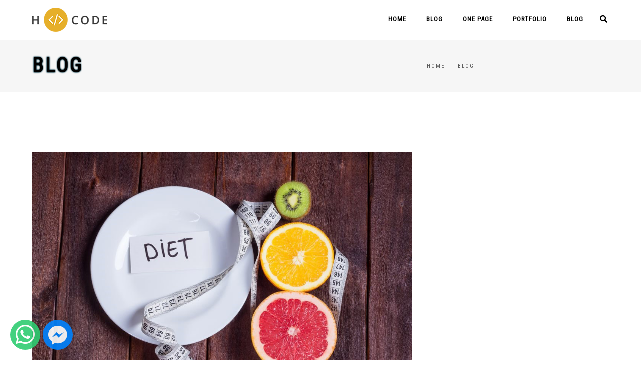

--- FILE ---
content_type: text/html; charset=UTF-8
request_url: https://alessianicolais.it/category/blog/
body_size: 17990
content:
<!DOCTYPE html>
<html lang="it-IT" class="no-js">
	<head>
		<meta charset="UTF-8">
		<meta name="viewport" content="width=device-width,initial-scale=1.0,maximum-scale=1" />
		<link rel="profile" href="https://gmpg.org/xfn/11">
		<meta name='robots' content='index, follow, max-image-preview:large, max-snippet:-1, max-video-preview:-1' />

	<!-- This site is optimized with the Yoast SEO plugin v20.4 - https://yoast.com/wordpress/plugins/seo/ -->
	<title>Blog Archivi - Dott.ssa Alessia Nicolais</title>
	<link rel="canonical" href="https://alessianicolais.it/category/blog/" />
	<link rel="next" href="https://alessianicolais.it/category/blog/page/2/" />
	<meta property="og:locale" content="it_IT" />
	<meta property="og:type" content="article" />
	<meta property="og:title" content="Blog Archivi - Dott.ssa Alessia Nicolais" />
	<meta property="og:url" content="https://alessianicolais.it/category/blog/" />
	<meta property="og:site_name" content="Dott.ssa Alessia Nicolais" />
	<meta name="twitter:card" content="summary_large_image" />
	<script type="application/ld+json" class="yoast-schema-graph">{"@context":"https://schema.org","@graph":[{"@type":"CollectionPage","@id":"https://alessianicolais.it/category/blog/","url":"https://alessianicolais.it/category/blog/","name":"Blog Archivi - Dott.ssa Alessia Nicolais","isPartOf":{"@id":"https://alessianicolais.it/#website"},"primaryImageOfPage":{"@id":"https://alessianicolais.it/category/blog/#primaryimage"},"image":{"@id":"https://alessianicolais.it/category/blog/#primaryimage"},"thumbnailUrl":"https://alessianicolais.it/wp-content/uploads/2016/02/food-3.jpg","breadcrumb":{"@id":"https://alessianicolais.it/category/blog/#breadcrumb"},"inLanguage":"it-IT"},{"@type":"ImageObject","inLanguage":"it-IT","@id":"https://alessianicolais.it/category/blog/#primaryimage","url":"https://alessianicolais.it/wp-content/uploads/2016/02/food-3.jpg","contentUrl":"https://alessianicolais.it/wp-content/uploads/2016/02/food-3.jpg","width":1000,"height":667},{"@type":"BreadcrumbList","@id":"https://alessianicolais.it/category/blog/#breadcrumb","itemListElement":[{"@type":"ListItem","position":1,"name":"Home","item":"https://alessianicolais.it/"},{"@type":"ListItem","position":2,"name":"Blog"}]},{"@type":"WebSite","@id":"https://alessianicolais.it/#website","url":"https://alessianicolais.it/","name":"Dott.ssa Alessia Nicolais","description":"Biologo Nutrizionista","potentialAction":[{"@type":"SearchAction","target":{"@type":"EntryPoint","urlTemplate":"https://alessianicolais.it/?s={search_term_string}"},"query-input":"required name=search_term_string"}],"inLanguage":"it-IT"}]}</script>
	<!-- / Yoast SEO plugin. -->


<link rel='dns-prefetch' href='//fonts.googleapis.com' />
<link rel="alternate" type="application/rss+xml" title="Dott.ssa Alessia Nicolais &raquo; Feed" href="https://alessianicolais.it/feed/" />
<link rel="alternate" type="application/rss+xml" title="Dott.ssa Alessia Nicolais &raquo; Feed dei commenti" href="https://alessianicolais.it/comments/feed/" />
<link rel="alternate" type="application/rss+xml" title="Dott.ssa Alessia Nicolais &raquo; Blog Feed della categoria" href="https://alessianicolais.it/category/blog/feed/" />
<script type="text/javascript">
/* <![CDATA[ */
window._wpemojiSettings = {"baseUrl":"https:\/\/s.w.org\/images\/core\/emoji\/14.0.0\/72x72\/","ext":".png","svgUrl":"https:\/\/s.w.org\/images\/core\/emoji\/14.0.0\/svg\/","svgExt":".svg","source":{"concatemoji":"https:\/\/alessianicolais.it\/wp-includes\/js\/wp-emoji-release.min.js?ver=6.4.7"}};
/*! This file is auto-generated */
!function(i,n){var o,s,e;function c(e){try{var t={supportTests:e,timestamp:(new Date).valueOf()};sessionStorage.setItem(o,JSON.stringify(t))}catch(e){}}function p(e,t,n){e.clearRect(0,0,e.canvas.width,e.canvas.height),e.fillText(t,0,0);var t=new Uint32Array(e.getImageData(0,0,e.canvas.width,e.canvas.height).data),r=(e.clearRect(0,0,e.canvas.width,e.canvas.height),e.fillText(n,0,0),new Uint32Array(e.getImageData(0,0,e.canvas.width,e.canvas.height).data));return t.every(function(e,t){return e===r[t]})}function u(e,t,n){switch(t){case"flag":return n(e,"\ud83c\udff3\ufe0f\u200d\u26a7\ufe0f","\ud83c\udff3\ufe0f\u200b\u26a7\ufe0f")?!1:!n(e,"\ud83c\uddfa\ud83c\uddf3","\ud83c\uddfa\u200b\ud83c\uddf3")&&!n(e,"\ud83c\udff4\udb40\udc67\udb40\udc62\udb40\udc65\udb40\udc6e\udb40\udc67\udb40\udc7f","\ud83c\udff4\u200b\udb40\udc67\u200b\udb40\udc62\u200b\udb40\udc65\u200b\udb40\udc6e\u200b\udb40\udc67\u200b\udb40\udc7f");case"emoji":return!n(e,"\ud83e\udef1\ud83c\udffb\u200d\ud83e\udef2\ud83c\udfff","\ud83e\udef1\ud83c\udffb\u200b\ud83e\udef2\ud83c\udfff")}return!1}function f(e,t,n){var r="undefined"!=typeof WorkerGlobalScope&&self instanceof WorkerGlobalScope?new OffscreenCanvas(300,150):i.createElement("canvas"),a=r.getContext("2d",{willReadFrequently:!0}),o=(a.textBaseline="top",a.font="600 32px Arial",{});return e.forEach(function(e){o[e]=t(a,e,n)}),o}function t(e){var t=i.createElement("script");t.src=e,t.defer=!0,i.head.appendChild(t)}"undefined"!=typeof Promise&&(o="wpEmojiSettingsSupports",s=["flag","emoji"],n.supports={everything:!0,everythingExceptFlag:!0},e=new Promise(function(e){i.addEventListener("DOMContentLoaded",e,{once:!0})}),new Promise(function(t){var n=function(){try{var e=JSON.parse(sessionStorage.getItem(o));if("object"==typeof e&&"number"==typeof e.timestamp&&(new Date).valueOf()<e.timestamp+604800&&"object"==typeof e.supportTests)return e.supportTests}catch(e){}return null}();if(!n){if("undefined"!=typeof Worker&&"undefined"!=typeof OffscreenCanvas&&"undefined"!=typeof URL&&URL.createObjectURL&&"undefined"!=typeof Blob)try{var e="postMessage("+f.toString()+"("+[JSON.stringify(s),u.toString(),p.toString()].join(",")+"));",r=new Blob([e],{type:"text/javascript"}),a=new Worker(URL.createObjectURL(r),{name:"wpTestEmojiSupports"});return void(a.onmessage=function(e){c(n=e.data),a.terminate(),t(n)})}catch(e){}c(n=f(s,u,p))}t(n)}).then(function(e){for(var t in e)n.supports[t]=e[t],n.supports.everything=n.supports.everything&&n.supports[t],"flag"!==t&&(n.supports.everythingExceptFlag=n.supports.everythingExceptFlag&&n.supports[t]);n.supports.everythingExceptFlag=n.supports.everythingExceptFlag&&!n.supports.flag,n.DOMReady=!1,n.readyCallback=function(){n.DOMReady=!0}}).then(function(){return e}).then(function(){var e;n.supports.everything||(n.readyCallback(),(e=n.source||{}).concatemoji?t(e.concatemoji):e.wpemoji&&e.twemoji&&(t(e.twemoji),t(e.wpemoji)))}))}((window,document),window._wpemojiSettings);
/* ]]> */
</script>
<style id='wp-emoji-styles-inline-css' type='text/css'>

	img.wp-smiley, img.emoji {
		display: inline !important;
		border: none !important;
		box-shadow: none !important;
		height: 1em !important;
		width: 1em !important;
		margin: 0 0.07em !important;
		vertical-align: -0.1em !important;
		background: none !important;
		padding: 0 !important;
	}
</style>
<link rel='stylesheet' id='wp-block-library-css' href='https://alessianicolais.it/wp-includes/css/dist/block-library/style.min.css?ver=6.4.7' type='text/css' media='all' />
<style id='classic-theme-styles-inline-css' type='text/css'>
/*! This file is auto-generated */
.wp-block-button__link{color:#fff;background-color:#32373c;border-radius:9999px;box-shadow:none;text-decoration:none;padding:calc(.667em + 2px) calc(1.333em + 2px);font-size:1.125em}.wp-block-file__button{background:#32373c;color:#fff;text-decoration:none}
</style>
<style id='global-styles-inline-css' type='text/css'>
body{--wp--preset--color--black: #000000;--wp--preset--color--cyan-bluish-gray: #abb8c3;--wp--preset--color--white: #ffffff;--wp--preset--color--pale-pink: #f78da7;--wp--preset--color--vivid-red: #cf2e2e;--wp--preset--color--luminous-vivid-orange: #ff6900;--wp--preset--color--luminous-vivid-amber: #fcb900;--wp--preset--color--light-green-cyan: #7bdcb5;--wp--preset--color--vivid-green-cyan: #00d084;--wp--preset--color--pale-cyan-blue: #8ed1fc;--wp--preset--color--vivid-cyan-blue: #0693e3;--wp--preset--color--vivid-purple: #9b51e0;--wp--preset--gradient--vivid-cyan-blue-to-vivid-purple: linear-gradient(135deg,rgba(6,147,227,1) 0%,rgb(155,81,224) 100%);--wp--preset--gradient--light-green-cyan-to-vivid-green-cyan: linear-gradient(135deg,rgb(122,220,180) 0%,rgb(0,208,130) 100%);--wp--preset--gradient--luminous-vivid-amber-to-luminous-vivid-orange: linear-gradient(135deg,rgba(252,185,0,1) 0%,rgba(255,105,0,1) 100%);--wp--preset--gradient--luminous-vivid-orange-to-vivid-red: linear-gradient(135deg,rgba(255,105,0,1) 0%,rgb(207,46,46) 100%);--wp--preset--gradient--very-light-gray-to-cyan-bluish-gray: linear-gradient(135deg,rgb(238,238,238) 0%,rgb(169,184,195) 100%);--wp--preset--gradient--cool-to-warm-spectrum: linear-gradient(135deg,rgb(74,234,220) 0%,rgb(151,120,209) 20%,rgb(207,42,186) 40%,rgb(238,44,130) 60%,rgb(251,105,98) 80%,rgb(254,248,76) 100%);--wp--preset--gradient--blush-light-purple: linear-gradient(135deg,rgb(255,206,236) 0%,rgb(152,150,240) 100%);--wp--preset--gradient--blush-bordeaux: linear-gradient(135deg,rgb(254,205,165) 0%,rgb(254,45,45) 50%,rgb(107,0,62) 100%);--wp--preset--gradient--luminous-dusk: linear-gradient(135deg,rgb(255,203,112) 0%,rgb(199,81,192) 50%,rgb(65,88,208) 100%);--wp--preset--gradient--pale-ocean: linear-gradient(135deg,rgb(255,245,203) 0%,rgb(182,227,212) 50%,rgb(51,167,181) 100%);--wp--preset--gradient--electric-grass: linear-gradient(135deg,rgb(202,248,128) 0%,rgb(113,206,126) 100%);--wp--preset--gradient--midnight: linear-gradient(135deg,rgb(2,3,129) 0%,rgb(40,116,252) 100%);--wp--preset--font-size--small: 13px;--wp--preset--font-size--medium: 20px;--wp--preset--font-size--large: 36px;--wp--preset--font-size--x-large: 42px;--wp--preset--spacing--20: 0.44rem;--wp--preset--spacing--30: 0.67rem;--wp--preset--spacing--40: 1rem;--wp--preset--spacing--50: 1.5rem;--wp--preset--spacing--60: 2.25rem;--wp--preset--spacing--70: 3.38rem;--wp--preset--spacing--80: 5.06rem;--wp--preset--shadow--natural: 6px 6px 9px rgba(0, 0, 0, 0.2);--wp--preset--shadow--deep: 12px 12px 50px rgba(0, 0, 0, 0.4);--wp--preset--shadow--sharp: 6px 6px 0px rgba(0, 0, 0, 0.2);--wp--preset--shadow--outlined: 6px 6px 0px -3px rgba(255, 255, 255, 1), 6px 6px rgba(0, 0, 0, 1);--wp--preset--shadow--crisp: 6px 6px 0px rgba(0, 0, 0, 1);}:where(.is-layout-flex){gap: 0.5em;}:where(.is-layout-grid){gap: 0.5em;}body .is-layout-flow > .alignleft{float: left;margin-inline-start: 0;margin-inline-end: 2em;}body .is-layout-flow > .alignright{float: right;margin-inline-start: 2em;margin-inline-end: 0;}body .is-layout-flow > .aligncenter{margin-left: auto !important;margin-right: auto !important;}body .is-layout-constrained > .alignleft{float: left;margin-inline-start: 0;margin-inline-end: 2em;}body .is-layout-constrained > .alignright{float: right;margin-inline-start: 2em;margin-inline-end: 0;}body .is-layout-constrained > .aligncenter{margin-left: auto !important;margin-right: auto !important;}body .is-layout-constrained > :where(:not(.alignleft):not(.alignright):not(.alignfull)){max-width: var(--wp--style--global--content-size);margin-left: auto !important;margin-right: auto !important;}body .is-layout-constrained > .alignwide{max-width: var(--wp--style--global--wide-size);}body .is-layout-flex{display: flex;}body .is-layout-flex{flex-wrap: wrap;align-items: center;}body .is-layout-flex > *{margin: 0;}body .is-layout-grid{display: grid;}body .is-layout-grid > *{margin: 0;}:where(.wp-block-columns.is-layout-flex){gap: 2em;}:where(.wp-block-columns.is-layout-grid){gap: 2em;}:where(.wp-block-post-template.is-layout-flex){gap: 1.25em;}:where(.wp-block-post-template.is-layout-grid){gap: 1.25em;}.has-black-color{color: var(--wp--preset--color--black) !important;}.has-cyan-bluish-gray-color{color: var(--wp--preset--color--cyan-bluish-gray) !important;}.has-white-color{color: var(--wp--preset--color--white) !important;}.has-pale-pink-color{color: var(--wp--preset--color--pale-pink) !important;}.has-vivid-red-color{color: var(--wp--preset--color--vivid-red) !important;}.has-luminous-vivid-orange-color{color: var(--wp--preset--color--luminous-vivid-orange) !important;}.has-luminous-vivid-amber-color{color: var(--wp--preset--color--luminous-vivid-amber) !important;}.has-light-green-cyan-color{color: var(--wp--preset--color--light-green-cyan) !important;}.has-vivid-green-cyan-color{color: var(--wp--preset--color--vivid-green-cyan) !important;}.has-pale-cyan-blue-color{color: var(--wp--preset--color--pale-cyan-blue) !important;}.has-vivid-cyan-blue-color{color: var(--wp--preset--color--vivid-cyan-blue) !important;}.has-vivid-purple-color{color: var(--wp--preset--color--vivid-purple) !important;}.has-black-background-color{background-color: var(--wp--preset--color--black) !important;}.has-cyan-bluish-gray-background-color{background-color: var(--wp--preset--color--cyan-bluish-gray) !important;}.has-white-background-color{background-color: var(--wp--preset--color--white) !important;}.has-pale-pink-background-color{background-color: var(--wp--preset--color--pale-pink) !important;}.has-vivid-red-background-color{background-color: var(--wp--preset--color--vivid-red) !important;}.has-luminous-vivid-orange-background-color{background-color: var(--wp--preset--color--luminous-vivid-orange) !important;}.has-luminous-vivid-amber-background-color{background-color: var(--wp--preset--color--luminous-vivid-amber) !important;}.has-light-green-cyan-background-color{background-color: var(--wp--preset--color--light-green-cyan) !important;}.has-vivid-green-cyan-background-color{background-color: var(--wp--preset--color--vivid-green-cyan) !important;}.has-pale-cyan-blue-background-color{background-color: var(--wp--preset--color--pale-cyan-blue) !important;}.has-vivid-cyan-blue-background-color{background-color: var(--wp--preset--color--vivid-cyan-blue) !important;}.has-vivid-purple-background-color{background-color: var(--wp--preset--color--vivid-purple) !important;}.has-black-border-color{border-color: var(--wp--preset--color--black) !important;}.has-cyan-bluish-gray-border-color{border-color: var(--wp--preset--color--cyan-bluish-gray) !important;}.has-white-border-color{border-color: var(--wp--preset--color--white) !important;}.has-pale-pink-border-color{border-color: var(--wp--preset--color--pale-pink) !important;}.has-vivid-red-border-color{border-color: var(--wp--preset--color--vivid-red) !important;}.has-luminous-vivid-orange-border-color{border-color: var(--wp--preset--color--luminous-vivid-orange) !important;}.has-luminous-vivid-amber-border-color{border-color: var(--wp--preset--color--luminous-vivid-amber) !important;}.has-light-green-cyan-border-color{border-color: var(--wp--preset--color--light-green-cyan) !important;}.has-vivid-green-cyan-border-color{border-color: var(--wp--preset--color--vivid-green-cyan) !important;}.has-pale-cyan-blue-border-color{border-color: var(--wp--preset--color--pale-cyan-blue) !important;}.has-vivid-cyan-blue-border-color{border-color: var(--wp--preset--color--vivid-cyan-blue) !important;}.has-vivid-purple-border-color{border-color: var(--wp--preset--color--vivid-purple) !important;}.has-vivid-cyan-blue-to-vivid-purple-gradient-background{background: var(--wp--preset--gradient--vivid-cyan-blue-to-vivid-purple) !important;}.has-light-green-cyan-to-vivid-green-cyan-gradient-background{background: var(--wp--preset--gradient--light-green-cyan-to-vivid-green-cyan) !important;}.has-luminous-vivid-amber-to-luminous-vivid-orange-gradient-background{background: var(--wp--preset--gradient--luminous-vivid-amber-to-luminous-vivid-orange) !important;}.has-luminous-vivid-orange-to-vivid-red-gradient-background{background: var(--wp--preset--gradient--luminous-vivid-orange-to-vivid-red) !important;}.has-very-light-gray-to-cyan-bluish-gray-gradient-background{background: var(--wp--preset--gradient--very-light-gray-to-cyan-bluish-gray) !important;}.has-cool-to-warm-spectrum-gradient-background{background: var(--wp--preset--gradient--cool-to-warm-spectrum) !important;}.has-blush-light-purple-gradient-background{background: var(--wp--preset--gradient--blush-light-purple) !important;}.has-blush-bordeaux-gradient-background{background: var(--wp--preset--gradient--blush-bordeaux) !important;}.has-luminous-dusk-gradient-background{background: var(--wp--preset--gradient--luminous-dusk) !important;}.has-pale-ocean-gradient-background{background: var(--wp--preset--gradient--pale-ocean) !important;}.has-electric-grass-gradient-background{background: var(--wp--preset--gradient--electric-grass) !important;}.has-midnight-gradient-background{background: var(--wp--preset--gradient--midnight) !important;}.has-small-font-size{font-size: var(--wp--preset--font-size--small) !important;}.has-medium-font-size{font-size: var(--wp--preset--font-size--medium) !important;}.has-large-font-size{font-size: var(--wp--preset--font-size--large) !important;}.has-x-large-font-size{font-size: var(--wp--preset--font-size--x-large) !important;}
.wp-block-navigation a:where(:not(.wp-element-button)){color: inherit;}
:where(.wp-block-post-template.is-layout-flex){gap: 1.25em;}:where(.wp-block-post-template.is-layout-grid){gap: 1.25em;}
:where(.wp-block-columns.is-layout-flex){gap: 2em;}:where(.wp-block-columns.is-layout-grid){gap: 2em;}
.wp-block-pullquote{font-size: 1.5em;line-height: 1.6;}
</style>
<link rel='stylesheet' id='contact-form-7-css' href='https://alessianicolais.it/wp-content/plugins/contact-form-7/includes/css/styles.css?ver=5.7.5.1' type='text/css' media='all' />
<link rel='stylesheet' id='image-hover-effects-css-css' href='https://alessianicolais.it/wp-content/plugins/mega-addons-for-visual-composer/css/ihover.css?ver=6.4.7' type='text/css' media='all' />
<link rel='stylesheet' id='style-css-css' href='https://alessianicolais.it/wp-content/plugins/mega-addons-for-visual-composer/css/style.css?ver=6.4.7' type='text/css' media='all' />
<link rel='stylesheet' id='font-awesome-latest-css' href='https://alessianicolais.it/wp-content/plugins/mega-addons-for-visual-composer/css/font-awesome/css/all.css?ver=6.4.7' type='text/css' media='all' />
<link rel='stylesheet' id='sm86-style-css' href='https://alessianicolais.it/wp-content/plugins/social-messengers/css/style.css?ver=6.4.7' type='text/css' media='all' />
<link rel='stylesheet' id='socicon-css' href='https://alessianicolais.it/wp-content/plugins/social-messengers/css/socicon.css?ver=6.4.7' type='text/css' media='all' />
<link rel='stylesheet' id='sm86-animate-css' href='https://alessianicolais.it/wp-content/plugins/social-messengers/css/ak86_animate.css?ver=6.4.7' type='text/css' media='all' />
<link rel='stylesheet' id='hcode-fonts-css' href='//fonts.googleapis.com/css?family=Roboto+Condensed%3A400%7CArial%2C+Helvetica%2C+sans-serif%3A400&#038;subset=latin-ext&#038;display=swap' type='text/css' media='all' />
<link rel='stylesheet' id='hcode-animate-style-css' href='https://alessianicolais.it/wp-content/themes/h-code/assets/css/animate.css?ver=3.6.2' type='text/css' media='all' />
<link rel='stylesheet' id='hcode-bootstrap-css' href='https://alessianicolais.it/wp-content/themes/h-code/assets/css/bootstrap.css?ver=3.2.0' type='text/css' media='all' />
<link rel='stylesheet' id='hcode-et-line-icons-style-css' href='https://alessianicolais.it/wp-content/themes/h-code/assets/css/et-line-icons.css?ver=2.0.7' type='text/css' media='all' />
<link rel='stylesheet' id='hcode-font-awesome-style-css' href='https://alessianicolais.it/wp-content/themes/h-code/assets/css/font-awesome.min.css?ver=5.15.1' type='text/css' media='all' />
<link rel='stylesheet' id='hcode-magnific-popup-style-css' href='https://alessianicolais.it/wp-content/themes/h-code/assets/css/magnific-popup.css?ver=2.0.7' type='text/css' media='all' />
<link rel='stylesheet' id='hcode-owl-carousel-style-css' href='https://alessianicolais.it/wp-content/themes/h-code/assets/css/owl.carousel.css?ver=2.3.4' type='text/css' media='all' />
<link rel='stylesheet' id='hcode-owl-transitions-style-css' href='https://alessianicolais.it/wp-content/themes/h-code/assets/css/owl.transitions.css?ver=2.3.4' type='text/css' media='all' />
<link rel='stylesheet' id='hcode-text-effect-style-css' href='https://alessianicolais.it/wp-content/themes/h-code/assets/css/text-effect.css?ver=2.0.7' type='text/css' media='all' />
<link rel='stylesheet' id='hcode-menu-hamburger-style-css' href='https://alessianicolais.it/wp-content/themes/h-code/assets/css/menu-hamburger.css?ver=2.0.7' type='text/css' media='all' />
<link rel='stylesheet' id='hcode-mCustomScrollbar-style-css' href='https://alessianicolais.it/wp-content/themes/h-code/assets/css/jquery.mCustomScrollbar.css?ver=2.0.7' type='text/css' media='all' />
<link rel='stylesheet' id='hcode-style-css' href='https://alessianicolais.it/wp-content/themes/h-code/style.css?ver=2.0.7' type='text/css' media='all' />
<link rel='stylesheet' id='hcode-responsive-style-css' href='https://alessianicolais.it/wp-content/themes/h-code/assets/css/responsive.css?ver=2.0.7' type='text/css' media='all' />
<link rel='stylesheet' id='hcode-extralayers-style-css' href='https://alessianicolais.it/wp-content/themes/h-code/assets/css/extralayers.css?ver=2.0.7' type='text/css' media='all' />
<!--[if IE]>
<link rel='stylesheet' id='hcode-ie-css' href='https://alessianicolais.it/wp-content/themes/h-code/assets/css/style-ie.css?ver=1.0' type='text/css' media='all' />
<![endif]-->
<script type="text/javascript" src="https://alessianicolais.it/wp-includes/js/jquery/jquery.min.js?ver=3.7.1" id="jquery-core-js"></script>
<script type="text/javascript" src="https://alessianicolais.it/wp-includes/js/jquery/jquery-migrate.min.js?ver=3.4.1" id="jquery-migrate-js"></script>
<!--[if lt IE 9]>
<script type="text/javascript" src="https://alessianicolais.it/wp-content/themes/h-code/assets/js/html5shiv.js?ver=3.7.3" id="hcode-html5-js"></script>
<![endif]-->
<link rel="https://api.w.org/" href="https://alessianicolais.it/wp-json/" /><link rel="alternate" type="application/json" href="https://alessianicolais.it/wp-json/wp/v2/categories/16" /><link rel="EditURI" type="application/rsd+xml" title="RSD" href="https://alessianicolais.it/xmlrpc.php?rsd" />
<meta name="generator" content="WordPress 6.4.7" />
<style type="text/css">.recentcomments a{display:inline !important;padding:0 !important;margin:0 !important;}</style><meta name="generator" content="Powered by WPBakery Page Builder - drag and drop page builder for WordPress."/>
<!--[if lte IE 9]><link rel="stylesheet" type="text/css" href="https://alessianicolais.it/wp-content/plugins/js_composer/assets/css/vc_lte_ie9.min.css" media="screen"><![endif]--><style type="text/css" title="dynamic-css" class="options-output">body, input, textarea, select,.navbar-nav li.fas a,.navbar-nav li.far a,.navbar-nav li.fab a, .navbar-nav li.fas span, .navbar-nav li.far span, .navbar-nav li.fab span, .navbar-nav li.fas .dropdown-header, .navbar-nav li.far .dropdown-header, .navbar-nav li.fab .dropdown-header, footer ul li.menu-item.fas a, footer ul li.menu-item.far a, footer ul li.menu-item.fab a, .sidebar ul li.menu-item.fas a, .sidebar ul li.menu-item.far a, .sidebar ul li.menu-item.fab a{font-family:"Roboto Condensed";}.alt-font, .cd-headline span{font-family:Arial, Helvetica, sans-serif;}body{line-height:23px;font-size:14px;}.navbar .navbar-nav > li > a, .search-cart-header .subtitle{font-size:11px;}.top-cart .fa-shopping-cart, .search-cart-header i{font-size:15px;}.dropdown-header, .dropdown-menu, .simple-dropdown > ul.dropdown-menu > li a{font-size:11px;}h1{font-size:36px;}h2{font-size:24px;}h3{font-size:14px;}h4{font-size:16px;}h5{font-size:11px;}h6{font-size:13px;}h1.section-title{font-size:36px;}h2.section-title{font-size:24px;}h3.section-title{font-size:20px;}h5.section-title{font-size:14px;}h6.section-title{font-size:13px;}.text-small{line-height:15px;font-size:11px;}.text-med{line-height:26px;font-size:14px;}.text-large{line-height:24px;font-size:15px;}.text-extra-large{line-height:28px;font-size:16px;}.title-small{line-height:30px;font-size:20px;}.title-med{line-height:34px;font-size:24px;}.title-large{line-height:41px;font-size:28px;}.title-extra-large{line-height:43px;font-size:35px;}.page-title h1{font-size:20px;}.page-title span{font-size:14px;}.breadcrumb ul li{font-size:11px;}.breadcrumb ul > li+li:before{font-size:8px;}.page-title-shop h1{font-size:35px;}.page-title-small h1{font-size:18px;}.blog-details-headline{line-height:24px;font-size:18px;}.standard-post-meta{line-height:23px;font-size:11px;}.full-width-headline h2{line-height:55px;font-size:40px;}.full-width-headline .full-width-header-post-meta{line-height:23px;font-size:13px;}.blog-single-full-width-with-image-slider-headline{line-height:64px;font-size:50px;}.blog-headline .blog-single-full-width-with-image-slider-meta{line-height:23px;font-size:25px;}.bg-blck-overlay{background:rgba(0,0,0,0.85);}.bg-white{background:#FFFFFF;}.bg-yellow{background:#e6af2a;}.bg-deep-yellow{background:#f7f5e7;}.bg-golden-yellow{background:#c3bd86;}.bg-fast-yellow{background:#fdd947;}.bg-dark-gray{background:#252525;}.bg-mid-gray{background:#d4d4d4;}.bg-black{background:#000000;}.bg-green{background:#70bd5b;}.bg-gray{background:#f6f6f6;}.bg-yellow-ochre{background:#997546;}.bg-deep-brown{background:#544441;}.bg-orange{background:#c24742;}.bg-deep-orange{background:#f15a22;}.bg-fast-orange{background:#ff513b;}.bg-pink{background:#c2345f;}.bg-deep-red{background:#e75e50;}.bg-red{background:#d21616;}.bg-deep-pink{background:#e53878;}.bg-light-pink{background:#dc378e;}.bg-fast-pink{background:#ff1a56;}.bg-magenta{background:#d94378;}.bg-light-yellow{background:#f8f7f5;}.bg-dark-green{background:#60a532;}.bg-dark-blue{background:#3273a5;}.bg-violet{background:#6c407e;}.bg-light-gray{background:#f8f7f7;}.bg-light-gray2{background:#f4f4f4;}.bg-light-gray3{background:#fcfcfc;}.bg-slider{background:rgba(27,22,28,0.9);}.wide-separator-line{background:#e5e5e5;}.video-background{background:rgba(67,67,67,0.5);}.overlay-yellow{background:#ffca18;}.overlay-blue{background:#8ac4fe;}.overlay-gray{background:#f4f5f6;}.overlay-green{background:#71f1b9;}.transparent-header.shrink-nav{background:#ffffff;}.dropdown-menu, .simple-dropdown > ul.dropdown-menu > li > ul.mega-sub-menu, .navbar > .nav-header-container .navbar-nav.default-menu-wrapper > li.page_item_has_children .children, .navbar > .nav-header-container .navbar-nav.default-menu-wrapper > li.menu-item-has-children .sub-menu, .navbar > .nav-header-container .navbar-nav.default-menu-wrapper > li.page_item_has_children .children li .children, .navbar > .nav-header-container .navbar-nav.default-menu-wrapper > li.menu-item-has-children .sub-menu li .sub-menu{background:rgba(27,22,28,0.95);}.cart-content{background:rgba(27,22,28,0.95);}.white-header{background:#ffffff;}.white-header.shrink-nav{background:#ffffff;}.white-header .dropdown-menu, .white-header .simple-dropdown > ul.dropdown-menu > li > ul.mega-sub-menu, .navbar.white-header > .nav-header-container .navbar-nav.default-menu-wrapper > li.page_item_has_children .children, .navbar.white-header > .nav-header-container .navbar-nav.default-menu-wrapper > li.menu-item-has-children .sub-menu, .navbar.white-header > .nav-header-container .navbar-nav.default-menu-wrapper > li.page_item_has_children .children li .children, .navbar.white-header > .nav-header-container .navbar-nav.default-menu-wrapper > li.menu-item-has-children .sub-menu li .sub-menu{background:rgba(27,22,28,0.95);}.white-header .search-cart-header .cart-content{background:rgba(27,22,28,0.95);}.static-sticky, header .static-sticky{background:#ffffff;}.static-sticky.shrink-nav, header .static-sticky.shrink-nav{background:#ffffff;}header .static-sticky .dropdown-menu, header .static-sticky .simple-dropdown > ul.dropdown-menu > li > ul.mega-sub-menu, .static-sticky .dropdown-menu, .static-sticky .simple-dropdown > ul.dropdown-menu > li > ul.mega-sub-menu, .navbar.static-sticky > .nav-header-container .navbar-nav.default-menu-wrapper > li.page_item_has_children .children, .navbar.static-sticky > .nav-header-container .navbar-nav.default-menu-wrapper > li.menu-item-has-children .sub-menu, .navbar.static-sticky > .nav-header-container .navbar-nav.default-menu-wrapper > li.page_item_has_children .children li .children, .navbar.static-sticky > .nav-header-container .navbar-nav.default-menu-wrapper > li.menu-item-has-children .sub-menu li .sub-menu{background:rgba(27,22,28,0.95);}header .static-sticky .cart-content, .static-sticky .cart-content{background:rgba(27,22,28,0.95);}.static-sticky-gray, header .static-sticky-gray{background:#f6f6f6;}.static-sticky-gray.shrink-nav, header .static-sticky-gray.shrink-nav{background:#ffffff;}header .static-sticky-gray .dropdown-menu, header .static-sticky-gray .simple-dropdown > ul.dropdown-menu > li > ul.mega-sub-menu, .navbar.static-sticky-gray > .nav-header-container .navbar-nav.default-menu-wrapper > li.page_item_has_children .children, .navbar.static-sticky-gray > .nav-header-container .navbar-nav.default-menu-wrapper > li.menu-item-has-children .sub-menu, .navbar.static-sticky-gray > .nav-header-container .navbar-nav.default-menu-wrapper > li.page_item_has_children .children li .children, .navbar.static-sticky-gray > .nav-header-container .navbar-nav.default-menu-wrapper > li.menu-item-has-children .sub-menu li .sub-menu{background:rgba(27,22,28,0.95);}header .static-sticky-gray .cart-content{background:rgba(27,22,28,0.95);}.nav-dark{background:#057394;}.nav-dark.shrink-nav{background:#057394;}.nav-dark .dropdown-menu, .nav-dark .simple-dropdown > ul.dropdown-menu > li > ul.mega-sub-menu, .navbar.nav-dark > .nav-header-container .navbar-nav.default-menu-wrapper > li.page_item_has_children .children, .navbar.nav-dark > .nav-header-container .navbar-nav.default-menu-wrapper > li.menu-item-has-children .sub-menu, .navbar.nav-dark > .nav-header-container .navbar-nav.default-menu-wrapper > li.page_item_has_children .children li .children, .navbar.nav-dark > .nav-header-container .navbar-nav.default-menu-wrapper > li.menu-item-has-children .sub-menu li .sub-menu{background:#057394;}.nav-dark .cart-content{background:rgba(0,0,0,0.9);}.nav-dark-transparent{background:rgba(0,0,0,0.8);}.nav-dark-transparent.shrink-nav{background:rgba(0,0,0,0.8);}.nav-dark-transparent .dropdown-menu, .nav-dark-transparent .simple-dropdown > ul.dropdown-menu > li > ul.mega-sub-menu, .navbar.nav-dark-transparent > .nav-header-container .navbar-nav.default-menu-wrapper > li.page_item_has_children .children, .navbar.nav-dark-transparent > .nav-header-container .navbar-nav.default-menu-wrapper > li.menu-item-has-children .sub-menu, .navbar.nav-dark-transparent > .nav-header-container .navbar-nav.default-menu-wrapper > li.page_item_has_children .children li .children, .navbar.nav-dark-transparent > .nav-header-container .navbar-nav.default-menu-wrapper > li.menu-item-has-children .sub-menu li .sub-menu{background:rgba(0,0,0,0.9);}.nav-dark-transparent .cart-content{background:rgba(0,0,0,0.9);}.nav-light-transparent{background:rgba(255,255,255,0.8);}.nav-light-transparent.shrink-nav{background:rgba(255,255,255,0.8);}.nav-light-transparent .dropdown-menu, .nav-light-transparent .simple-dropdown > ul.dropdown-menu > li > ul.mega-sub-menu, .navbar.nav-light-transparent > .nav-header-container .navbar-nav.default-menu-wrapper > li.page_item_has_children .children, .navbar.nav-light-transparent > .nav-header-container .navbar-nav.default-menu-wrapper > li.menu-item-has-children .sub-menu, .navbar.nav-light-transparent > .nav-header-container .navbar-nav.default-menu-wrapper > li.page_item_has_children .children li .children, .navbar.nav-light-transparent > .nav-header-container .navbar-nav.default-menu-wrapper > li.menu-item-has-children .sub-menu li .sub-menu{background:rgba(0,0,0,0.9);}.nav-light-transparent .cart-content{background:rgba(0,0,0,0.9);}.non-sticky{background:#ffffff;}.non-sticky .dropdown-menu, .non-sticky .simple-dropdown > ul.dropdown-menu > li > ul.mega-sub-menu, .navbar.non-sticky > .nav-header-container .navbar-nav.default-menu-wrapper > li.page_item_has_children .children, .navbar.non-sticky > .nav-header-container .navbar-nav.default-menu-wrapper > li.menu-item-has-children .sub-menu, .navbar.non-sticky > .nav-header-container .navbar-nav.default-menu-wrapper > li.page_item_has_children .children li .children, .navbar.non-sticky > .nav-header-container .navbar-nav.default-menu-wrapper > li.menu-item-has-children .sub-menu li .sub-menu{background:rgba(0,0,0,0.9);}.non-sticky .cart-content{background:rgba(0,0,0,0.9);}.hamburger-menu1{background:#000000;}.full-width-pull-menu .menu-wrap{background:#1a1a1a;}.bg-hamburger-menu3{background:#ffffff;}body{color:#626262;}a{color:#000000;}a:hover{color:#575757;}h1, h2, h3, h4, h5{color:#000000;}.breadcrumb-white-text a, .breadcrumb-white-text li{color:#FFFFFF;}.breadcrumb-gray-text a, .breadcrumb-gray-text{color:#575757;}i{color:#9a9a9a;}.white-text{color:#FFFFFF;}.magenta-text{color:#d94378;}.orange-text{color:#ff513b;}.orange-light-text{color:#ef824c;}.deep-red-text{color:#e75e50;}.red-text{color:#d50f0f;}.black-text{color:#000000;}a.black-text-link, a.black-text-link i, footer ul.list-inline li a{color:#000000;}a.black-text-link:hover, a.black-text-link:hover i, footer ul.list-inline li a:hover{color:#858585;}a.white-text-link, a.white-text-link i{color:#FFFFFF;}a.white-text-link:hover, a.white-text-link:hover i{color:#ababab;}a.gray-text-link, footer ul li a{color:#626262;}a.gray-text-link:hover, footer ul li a:hover{color:#000000;}.yellow-text{color:#e6af2a;}.yellow-text2{color:#fdd947;}.fast-yellow-text{color:#f7d23d;}.pink-text{color:#d9378e;}.light-gray-text{color:#ababab;}.light-gray-text2, .blog-date, .blog-date a{color:#828282;}.deep-gray-text{color:#464646;}.deep-light-gray-text{color:#878787;}.gray-text{color:#7f7f7f;}.dark-gray-text{color:#373737;}.navbar .mobile-accordion-menu, .navbar > .nav-header-container .accordion-menu.mobile-accordion-menu .navbar-collapse{background:#000000;}.top-header-area{background:#000000;}.hcode-footer-middle a:hover{color:#057394;}.hcode-footer-bottom{background-color:#6b6c6e;}.hcode-footer-bottom .copyright{color:#a8a8a8;}.hcode-footer-bottom a{color:#ffffff;}.hcode-footer-bottom a:hover{color:#057394;}.scrollToTop{background-color:#6b6c6e;}.scrollToTop i{color:#ffffff;}.scrollToTop:hover{background-color:#ffffff;}.scrollToTop:hover i{color:#057394;}</style><noscript><style type="text/css"> .wpb_animate_when_almost_visible { opacity: 1; }</style></noscript><link rel="shortcut icon" href="https://alessianicolais.it/wp-content/uploads/2019/02/favicon-032.png" />
<link rel="apple-touch-icon" href="https://alessianicolais.it/wp-content/uploads/2019/02/favicon-057.png" />
<link rel="apple-touch-icon" sizes="72x72" href="https://alessianicolais.it/wp-content/uploads/2019/02/favicon-072.png" />
<link rel="apple-touch-icon" sizes="114x114" href="https://alessianicolais.it/wp-content/uploads/2019/02/favicon-149.png" />
<link rel="apple-touch-icon" sizes="149x149" href="https://alessianicolais.it/wp-content/uploads/2019/02/favicon-149.png" />
            <style>
                body:not(.page-id-20520) .grecaptcha-badge {
	visibility: hidden;
}

.scrollToTop {
    top: auto;
    right: 20px;
    bottom: 105px;
}

ul, ol {
text-align: left;
}

.title_2 {
  text-align: center;
  font-size: 60pt;
  font-family: wildy_sans;
  font-weight: bold;
  margin: 40px;
  color: #057394;
  text-shadow: 
        /* first layer at 1px */
        -1px -1px 0px #FFF,
         0px -1px 0px #FFF,
         1px -1px 0px #FFF,
        -1px  0px 0px #FFF,
         1px  0px 0px #FFF,
        -1px  1px 0px #FFF,
         0px  1px 0px #FFF,
         1px  1px 0px #FFF/*,
         second layer at 2px 
        -2px -2px 0px #057394,
        -1px -2px 0px #057394,
         0px -2px 0px #057394,
         1px -2px 0px #057394,
         2px -2px 0px #057394,
         2px -1px 0px #057394,
         2px  0px 0px #057394,
         2px  1px 0px #057394,
         2px  2px 0px #057394,
         1px  2px 0px #057394,
         0px  2px 0px #057394,
        -1px  2px 0px #057394,
        -2px  2px 0px #057394,
        -2px  1px 0px #057394,
        -2px  0px 0px #057394,
        -2px -1px 0px #057394*/;
}

.claim_2 {
  text-align: center;
  font-size: 50pt;
  font-family: wildy_sans;
  font-weight: bold;
  margin: 40px;
  text-shadow: 
        /* first layer at 1px */
        -1px -1px 0px #057394,
         0px -1px 0px #057394,
         1px -1px 0px #057394,
        -1px  0px 0px #057394,
         1px  0px 0px #057394,
        -1px  1px 0px #057394,
         0px  1px 0px #057394,
         1px  1px 0px #057394/*,
         second layer at 2px 
        -2px -2px 0px #057394,
        -1px -2px 0px #057394,
         0px -2px 0px #057394,
         1px -2px 0px #057394,
         2px -2px 0px #057394,
         2px -1px 0px #057394,
         2px  0px 0px #057394,
         2px  1px 0px #057394,
         2px  2px 0px #057394,
         1px  2px 0px #057394,
         0px  2px 0px #057394,
        -1px  2px 0px #057394,
        -2px  2px 0px #057394,
        -2px  1px 0px #057394,
        -2px  0px 0px #057394,
        -2px -1px 0px #057394*/;
}


.coming-soon-logo .logo-style-2 {
    max-width: 320px;
}

.nav {
    max-width: 100%;
}

.coming-soon-title {
    margin-top: 50px !important;
}

.opacity-full, .slider-overlay {
    opacity: 0 !important;
}

.onepage-corporate-slider h1 {
    text-transform: uppercase !important;
    line-height: 0.8;
    margin-top: 40px;

}

.vc_grid.vc_row .vc_grid-item {
    padding: 0 15px;
}

.btn.btn-small {
    font-size: 13pt;
    padding: 15px 15px;
}

.mainAlessia {
    color: #FFF;
    line-height: normal;
    padding-top: 0px;
}

.alessia {
    font-family: 'ILoveGlitter';
    font-size:50pt;
    text-align:center;
}

.inizialeAlessia {
    font-family: 'GiveYouWhatYouLike';
}

.biologa {
    font-family: 'Roboto', sans-serif;
    font-size: 25px;
    text-align:center;
}

.claim {
    font-family: 'Satisfy', cursive;
    font-size:40px;
    padding-top:80px;
    text-align:center;
}

div[class^="myRow"] {
  display: flex;
  align-items: normal;
  margin-top:50px;
}

div[class^="myRow"] h2 {

    color: #FFF;
    font-size: 40pt;
    line-height: 40pt;
    text-shadow: 2px 2px 0px #057394, -2px -2px 0px #057394, 2px -2px 0px #057394, -2px 2px 0px #057394;
    font-weight: 700;
    margin-top: 40px;

}

div[class^="myRow"] p {

    color: white;
    text-align: center;
    font-size: 18pt;
    line-height: 2em;

}

div[class^="myRow"] li {

    color: white;
    font-size: 18pt;
    line-height: 2em;
    margin-left: -20px;

}


div[class^="myCol"] {
  padding: 0 30px;
}

.myCol-50 {
  width: 50%;
}

.myCol-25 {
  width: 25%;
}

.myCol-75 {
  width: 75%;
}

.myCol-33 {
  width: 33.33%;
}

.myCol-66 {
  width: 66.7%;
}

.myCol-20 {
  width: 20%;
}

.myCol-100 {
  width: 100%;
}

@media (max-width: 991px) {
    .dropdown-toggle.collapsed {
    padding-left: 30px;
}
}

@media (max-width: 767px) {
  .myRow {
    flex-direction: column;
    margin-top:20px !important;
  }

  div[class^="myCol"] {
    width: 100%;
  }
  
  div[class^="myRow"] p {
    font-size: 14pt;
    line-height: 1em;
    margin: 10px 0 15px !important;
  }
  
  div[class^="myRow"] h2 {
    font-size: 20pt;
    line-height: 1;
    margin-top:0px;
  }
  
  .claim_2 {
      font-size: 30pt;
  }
  
  .title_2 {
       font-size: 40pt;
  }
  
  .claim {
      padding-top:10px;
  }
  
  .page-title-large h1 {
        font-size: 30px !important;
        margin: 0 auto 60px;
    }
}

.navbar .navbar-nav > li > a, .search-cart-header .subtitle {
    font-size: 13px;
}

.navbar-header {
    /*max-width: 200px;*/
}

.navbar-toggle {
    background-color: rgba(255,255,255,1) !important;
}

.navbar-toggle .icon-bar {
    background-color: #057394 !important;
}

.navbar .hcode-header-logo > .logo-dark > .logo, .navbar .hcode-header-logo > .logo-light > .logo {
    max-width: 150px;
}

.margin-five-top {
    margin-top: 0 !important;
}

.iniziale {
    color: #057394;
}

.nead {
    font-size: 30px;
    color: #6B6C6E;
    text-align:center;
}

.pad img {
    max-width: 80%;
}

.opacity-medium {
    opacity: 0.2;
}

.page-title-large {
    padding: 205px 0 0;
}

.page-title h1 {
    font-size: 40px;
    text-shadow: 0 0 3px #000, 0 0 3px #057394;
}

.home_call {
    text-shadow: 0 0 6px #FFF, 0 0 1px #057394;
}


.title-large {
    text-align: center;
}

.blog-details-headline {
    display: none;
}

/*.no-padding-bottom {
    padding-top: 30px;
}*/

.standard-post-meta {
    font-size: 12px;
    text-align: center;
}

p {
    margin: 22px 0 22px;
    text-align: justify;
}

input, textarea, select {
    padding-top:8px;
}

p.wpc7-c {
    margin: 0;
    text-transform: uppercase;
}

.margin-two-all {
    left: 5%;
}

.contact_text {
    text-transform: uppercase;
    font-size: 16px;
    line-height: 30px;
}

i.fab.fa-facebook-f:hover {
    color: #3B5998 !important;
}


i.fab.fa-twitter:hover {
    color:#00ACEE !important;
}

i.fab.fa-linkedin-in:hover {
    color:#0274B3 !important;
}

i.fab.fa-instagram:hover {
    color:#D10869 !important;
}

i.fab.fa-pinterest-p:hover {
    color:#c8232c;
}

i.fas.fa-envelope:hover {
    /*color:#DD4B39 !important;*/
    color:#1ED760 !important;
}

i.fas.fa-phone:hover {
    color:orange !important;
}

[class^="socicon-"], [class*=" socicon-"] {
    color: #FFFFFF;
}

/*
.footer-logo {
    float: right;
    text-align: left !important;
}
*/

.footer-logo img {
    max-width: 230px;
}
.copyright {
    text-transform: uppercase;
    /*float: right;
    text-align: right !important;*/
    font-size: 13pt;
}

.site-info {
    font-size: 10pt;
    text-align: center;
    text-transform:lowercase;
    width: 100%;
    color:#CCC;
}

.webdesignby {
	font-size: 8pt;
}

.credits {
	display: inline-block;
}
.credits a{
	color:#CCC;
}

.credits a:hover {
	color:#FFF;
	transition: 		all 0.3s;
	-webkit-transition: all 0.3s;
  	-moz-transition: 	all 0.3s;
  	-ms-transition: 	all 0.3s;
  	-o-transition: 		all 0.3s;
}


.caniodica-logo {
	font-family: 'caniodica';
	font-size: 18pt;
	left: 0px;
    margin-left: 2px;
    margin-right: 2px;
    position: relative;
    top: 6px;
}

.caniodica-text {
	font-family: 'Roboto Slab', serif;
	font-size: 10pt;
	font-weight: 700;
}

.animated-shake:hover {
	animation: shake 0.3s ease-in-out;
}

@keyframes shake {
	0% {
    	transform: translateX(0);
  	}

  	25% {
  		transform: translateX(5px);
  	}

  	50% {
		transform: translateX(0);
  	}

  	75% {
  		transform: translateX(-5px);
  	}

	100% {
    	transform: translateX(0);
  }
}            </style>
        <link href="https://fonts.googleapis.com/css?family=Roboto+Slab:700|Roboto:300,400|Satisfy" rel="stylesheet"> 
<link rel="stylesheet" type="text/css" href="https://www.alessianicolais.it/wp-content/themes/h-code/font.css">	</head>
	<body class="archive category category-blog category-16 hcode-menu-custom-color wpb-js-composer js-comp-ver-5.6 vc_responsive">
	<nav class="navbar navbar-default navbar-fixed-top nav-transparent overlay-nav sticky-nav white-header nav-border-bottom  hcode-nav-margin nav-black " data-menu-hover-delay="100" data-offset=0><div class="nav-header-container container"><div class="row"><div class="hcode-header-logo "><a class="logo-light" href="https://alessianicolais.it/"><img alt="Dott.ssa Alessia Nicolais" src="https://alessianicolais.it/wp-content/uploads/2015/08/admin-logo.png" class="logo" data-no-lazy="1" /><img alt="Dott.ssa Alessia Nicolais" src="https://alessianicolais.it/wp-content/uploads/2015/08/logo-light.png" class="retina-logo" data-no-lazy="1" style="width:112px; max-height:34px;" /></a><a class="logo-dark" href="https://alessianicolais.it/"><img alt="Dott.ssa Alessia Nicolais" src="https://alessianicolais.it/wp-content/uploads/2015/08/admin-logo.png" class="logo" data-no-lazy="1" /><img alt="Dott.ssa Alessia Nicolais" src="https://alessianicolais.it/wp-content/uploads/2015/08/logo-light.png" class="retina-logo-light" data-no-lazy="1" style="width:112px; max-height:34px;" /></a></div><div class=" menu-right-align accordion-menu"><div class="navbar-header"><button type="button" class="navbar-toggle" data-toggle="collapse" data-target=".navbar-collapse"><span class="sr-only">Toggle navigation</span><span class="icon-bar"></span><span class="icon-bar"></span><span class="icon-bar"></span></button></div><div id="mega-menu" class="navbar-collapse collapse"><ul id="menu-main-menu" class="mega-menu-ul nav navbar-nav"><li id="menu-item-20828" class="menu-item menu-item-type-custom menu-item-object-custom menu-item-has-children menu-item-20828 menu-first-level simple-dropdown-right dropdown simple-dropdown dropdown-toggle collapsed"><a href="#collapse1" data-redirect-url="http://wpdemos.themezaa.com/h-code/" data-default-url="#collapse1" data-ps2id-api="true" class="dropdown-toggle collapsed " data-hover="dropdown" data-toggle="collapse">Home</a><a href="#collapse1" class="dropdown-toggle collapsed megamenu-right-icon" data-hover="dropdown" data-toggle="collapse"><i class="fas fa-angle-down megamenu-mobile-icon"></i></a>
<ul id="collapse1" class="dropdown-menu mega-menu panel-collapse collapse">
	<li id="menu-item-20829" class="menu-item menu-item-type-custom menu-item-object-custom menu-item-has-children menu-item-20829 dropdown-toggle collapsed"><a href="#" data-ps2id-api="true">PRE MADE HOMEPAGE<i class="fas fa-angle-right"></i></a>
	<ul class="mega-sub-menu">
		<li id="menu-item-20962" class="menu-item menu-item-type-post_type menu-item-object-page menu-item-20962 dropdown-toggle collapsed"><a href="https://alessianicolais.it/?page_id=20491" data-ps2id-api="true">00_Home_old</a></li>
	</ul>
</li>
	<li id="menu-item-20830" class="menu-item menu-item-type-custom menu-item-object-custom menu-item-has-children menu-item-20830 dropdown-toggle collapsed"><a href="#" data-ps2id-api="true">OTHER / CAROUSEL SLIDER<i class="fas fa-angle-right"></i></a>
	<ul class="mega-sub-menu">
		<li id="menu-item-21095" class="menu-new menu-item menu-item-type-post_type menu-item-object-page menu-item-21095 dropdown-toggle collapsed"><a href="https://alessianicolais.it/comingsoon/" data-ps2id-api="true">Home – coming soon (animation)</a></li>
	</ul>
</li>
	<li id="menu-item-20831" class="menu-item menu-item-type-custom menu-item-object-custom menu-item-20831 dropdown-toggle collapsed"><a href="#" data-ps2id-api="true">PARALLAX IMAGE / TYPOGRAPHY</a></li>
</ul>
</li>
<li id="menu-item-20746" class="menu-item menu-item-type-custom menu-item-object-custom menu-item-has-children menu-item-20746 menu-first-level simple-dropdown-right dropdown simple-dropdown dropdown-toggle collapsed"><a href="#collapse2" data-redirect-url="#" data-default-url="#collapse2" data-ps2id-api="true" class="dropdown-toggle collapsed " data-hover="dropdown" data-toggle="collapse">BLOG</a><a href="#collapse2" class="dropdown-toggle collapsed megamenu-right-icon" data-hover="dropdown" data-toggle="collapse"><i class="fas fa-angle-down megamenu-mobile-icon"></i></a>
<ul id="collapse2" class="dropdown-menu mega-menu panel-collapse collapse">
	<li id="menu-item-20748" class="menu-item menu-item-type-custom menu-item-object-custom menu-item-20748 dropdown-toggle collapsed"><a href="#" data-ps2id-api="true">GRID</a></li>
	<li id="menu-item-20749" class="menu-item menu-item-type-custom menu-item-object-custom menu-item-20749 dropdown-toggle collapsed"><a href="#" data-ps2id-api="true">LISTING</a></li>
	<li id="menu-item-20747" class="menu-item menu-item-type-custom menu-item-object-custom menu-item-20747 dropdown-toggle collapsed"><a href="#" data-ps2id-api="true">MASONRY</a></li>
	<li id="menu-item-20750" class="menu-item menu-item-type-custom menu-item-object-custom menu-item-20750 dropdown-toggle collapsed"><a href="#" data-ps2id-api="true">BLOG SMALL THUMB</a></li>
</ul>
</li>
<li id="menu-item-20832" class="menu-item menu-item-type-custom menu-item-object-custom menu-item-has-children menu-item-20832 menu-first-level simple-dropdown-right dropdown simple-dropdown dropdown-toggle collapsed"><a href="#collapse3" data-redirect-url="#" data-default-url="#collapse3" data-ps2id-api="true" class="dropdown-toggle collapsed " data-hover="dropdown" data-toggle="collapse">One Page</a><a href="#collapse3" class="dropdown-toggle collapsed megamenu-right-icon" data-hover="dropdown" data-toggle="collapse"><i class="fas fa-angle-down megamenu-mobile-icon"></i></a>
<ul id="collapse3" class="dropdown-menu mega-menu panel-collapse collapse">
	<li id="menu-item-20833" class="menu-item menu-item-type-custom menu-item-object-custom menu-item-has-children menu-item-20833 dropdown-toggle collapsed"><a href="#" data-ps2id-api="true">PRE MADE HOMEPAGE<i class="fas fa-angle-right"></i></a>
	<ul class="mega-sub-menu">
		<li id="menu-item-20995" class="menu-item menu-item-type-post_type menu-item-object-page menu-item-20995 dropdown-toggle collapsed"><a href="https://alessianicolais.it/chi-sono/" data-ps2id-api="true">Landing page</a></li>
	</ul>
</li>
	<li id="menu-item-20834" class="menu-item menu-item-type-custom menu-item-object-custom menu-item-20834 dropdown-toggle collapsed"><a href="#" data-ps2id-api="true">PARALLAX IMAGE / TYPOGRAPHY</a></li>
	<li id="menu-item-20835" class="menu-item menu-item-type-custom menu-item-object-custom menu-item-20835 dropdown-toggle collapsed"><a href="#" data-ps2id-api="true">OTHER</a></li>
	<li id="menu-item-20836" class="menu-item menu-item-type-custom menu-item-object-custom menu-item-20836 dropdown-toggle collapsed"><a href="#" data-ps2id-api="true">CAROUSEL SLIDER</a></li>
</ul>
</li>
<li id="menu-item-20837" class="menu-item menu-item-type-custom menu-item-object-custom menu-item-has-children menu-item-20837 menu-first-level simple-dropdown-right dropdown simple-dropdown dropdown-toggle collapsed"><a href="#collapse4" data-redirect-url="#" data-default-url="#collapse4" data-ps2id-api="true" class="dropdown-toggle collapsed " data-hover="dropdown" data-toggle="collapse">Portfolio</a><a href="#collapse4" class="dropdown-toggle collapsed megamenu-right-icon" data-hover="dropdown" data-toggle="collapse"><i class="fas fa-angle-down megamenu-mobile-icon"></i></a>
<ul id="collapse4" class="dropdown-menu mega-menu panel-collapse collapse">
	<li id="menu-item-20838" class="menu-item menu-item-type-custom menu-item-object-custom menu-item-20838 dropdown-toggle collapsed"><a href="#" data-ps2id-api="true">Grid</a></li>
	<li id="menu-item-20840" class="menu-item menu-item-type-custom menu-item-object-custom menu-item-20840 dropdown-toggle collapsed"><a href="#" data-ps2id-api="true">Wide</a></li>
	<li id="menu-item-20843" class="menu-item menu-item-type-custom menu-item-object-custom menu-item-20843 dropdown-toggle collapsed"><a href="#" data-ps2id-api="true">Masonry</a></li>
	<li id="menu-item-20845" class="menu-item menu-item-type-custom menu-item-object-custom menu-item-has-children menu-item-20845 dropdown-toggle collapsed"><a href="#" data-ps2id-api="true">SINGLE PROJECT PAGE<i class="fas fa-angle-right"></i></a>
	<ul class="mega-sub-menu">
		<li id="menu-item-21068" class="menu-item menu-item-type-post_type menu-item-object-portfolio menu-item-21068 dropdown-toggle collapsed"><a href="https://alessianicolais.it/portfolio/single-project-page-1/" data-ps2id-api="true">Single Project Page 1</a></li>
		<li id="menu-item-21067" class="menu-item menu-item-type-post_type menu-item-object-portfolio menu-item-21067 dropdown-toggle collapsed"><a href="https://alessianicolais.it/portfolio/single-project-page-2/" data-ps2id-api="true">Single Project Page 2</a></li>
		<li id="menu-item-21066" class="menu-item menu-item-type-post_type menu-item-object-portfolio menu-item-21066 dropdown-toggle collapsed"><a href="https://alessianicolais.it/portfolio/single-project-page-3/" data-ps2id-api="true">Single Project Page 3</a></li>
		<li id="menu-item-21065" class="menu-item menu-item-type-post_type menu-item-object-portfolio menu-item-21065 dropdown-toggle collapsed"><a href="https://alessianicolais.it/portfolio/single-project-page-4/" data-ps2id-api="true">Single Project Page 4</a></li>
		<li id="menu-item-21064" class="menu-item menu-item-type-post_type menu-item-object-portfolio menu-item-21064 dropdown-toggle collapsed"><a href="https://alessianicolais.it/portfolio/single-project-page-5/" data-ps2id-api="true">Single Project Page 5</a></li>
	</ul>
</li>
	<li id="menu-item-20839" class="menu-item menu-item-type-custom menu-item-object-custom menu-item-20839 dropdown-toggle collapsed"><a href="#" data-ps2id-api="true">Grid-Gutter</a></li>
	<li id="menu-item-20841" class="menu-item menu-item-type-custom menu-item-object-custom menu-item-20841 dropdown-toggle collapsed"><a href="#" data-ps2id-api="true">Wide Gutter</a></li>
	<li id="menu-item-20844" class="menu-item menu-item-type-custom menu-item-object-custom menu-item-20844 dropdown-toggle collapsed"><a href="#" data-ps2id-api="true">Other</a></li>
	<li id="menu-item-20846" class="menu-item menu-item-type-custom menu-item-object-custom menu-item-has-children menu-item-20846 dropdown-toggle collapsed"><a href="#" data-ps2id-api="true">AJAX &#8211; PROJECT PAGE<i class="fas fa-angle-right"></i></a>
	<ul class="mega-sub-menu">
		<li id="menu-item-21084" class="hcode-menu-ajax-popup menu-item menu-item-type-post_type menu-item-object-portfolio menu-item-21084 dropdown-toggle collapsed"><a href="https://alessianicolais.it/portfolio/ajax-single-project-page-1/" data-ps2id-api="true">Ajax Single Project Page 1</a></li>
		<li id="menu-item-21083" class="hcode-menu-ajax-popup menu-item menu-item-type-post_type menu-item-object-portfolio menu-item-21083 dropdown-toggle collapsed"><a href="https://alessianicolais.it/portfolio/ajax-single-project-page-2/" data-ps2id-api="true">Ajax Single Project Page 2</a></li>
		<li id="menu-item-21082" class="hcode-menu-ajax-popup menu-item menu-item-type-post_type menu-item-object-portfolio menu-item-21082 dropdown-toggle collapsed"><a href="https://alessianicolais.it/portfolio/ajax-single-project-page-3/" data-ps2id-api="true">Ajax Single Project Page 3</a></li>
		<li id="menu-item-21081" class="hcode-menu-ajax-popup menu-item menu-item-type-post_type menu-item-object-portfolio menu-item-21081 dropdown-toggle collapsed"><a href="https://alessianicolais.it/portfolio/ajax-single-project-page-4/" data-ps2id-api="true">Ajax Single Project Page 4</a></li>
		<li id="menu-item-21080" class="hcode-menu-ajax-popup menu-item menu-item-type-post_type menu-item-object-portfolio menu-item-21080 dropdown-toggle collapsed"><a href="https://alessianicolais.it/portfolio/ajax-single-project-page-5/" data-ps2id-api="true">Ajax Single Project Page 5</a></li>
	</ul>
</li>
	<li id="menu-item-20847" class="menu-item menu-item-type-custom menu-item-object-custom menu-item-20847 dropdown-toggle collapsed"><a href="#" data-ps2id-api="true">GRID WITH TITLE</a></li>
	<li id="menu-item-20842" class="menu-item menu-item-type-custom menu-item-object-custom menu-item-20842 dropdown-toggle collapsed"><a href="#" data-ps2id-api="true">Wide With Title</a></li>
	<li id="menu-item-20933" class="menu-item menu-item-type-custom menu-item-object-custom menu-item-has-children menu-item-20933 dropdown-toggle collapsed"><a href="#" data-ps2id-api="true">Single<i class="fas fa-angle-right"></i></a>
	<ul class="mega-sub-menu">
		<li id="menu-item-21077" class="menu-item menu-item-type-post_type menu-item-object-portfolio menu-item-21077 dropdown-toggle collapsed"><a href="https://alessianicolais.it/portfolio/portfolio-full-width/" data-ps2id-api="true">Full Width</a></li>
		<li id="menu-item-21078" class="menu-item menu-item-type-post_type menu-item-object-portfolio menu-item-21078 dropdown-toggle collapsed"><a href="https://alessianicolais.it/portfolio/portfolio-left-sidebar/" data-ps2id-api="true">Left Sidebar</a></li>
		<li id="menu-item-21079" class="menu-item menu-item-type-post_type menu-item-object-portfolio menu-item-21079 dropdown-toggle collapsed"><a href="https://alessianicolais.it/portfolio/portfolio-right-sidebar/" data-ps2id-api="true">Right Sidebar</a></li>
		<li id="menu-item-21076" class="menu-item menu-item-type-post_type menu-item-object-portfolio menu-item-21076 dropdown-toggle collapsed"><a href="https://alessianicolais.it/portfolio/portfolio-both-sidebar/" data-ps2id-api="true">Both Sidebar</a></li>
	</ul>
</li>
</ul>
</li>
<li id="menu-item-20848" class="menu-item menu-item-type-custom menu-item-object-custom menu-item-has-children menu-item-20848 menu-first-level simple-dropdown-right dropdown simple-dropdown dropdown-toggle collapsed"><a href="#collapse5" data-redirect-url="#" data-default-url="#collapse5" data-ps2id-api="true" class="dropdown-toggle collapsed " data-hover="dropdown" data-toggle="collapse">Blog</a><a href="#collapse5" class="dropdown-toggle collapsed megamenu-right-icon" data-hover="dropdown" data-toggle="collapse"><i class="fas fa-angle-down megamenu-mobile-icon"></i></a>
<ul id="collapse5" class="dropdown-menu mega-menu panel-collapse collapse">
	<li id="menu-item-20849" class="menu-item menu-item-type-custom menu-item-object-custom menu-item-20849 dropdown-toggle collapsed"><a href="#" data-ps2id-api="true">Grid</a></li>
	<li id="menu-item-20850" class="menu-item menu-item-type-custom menu-item-object-custom menu-item-20850 dropdown-toggle collapsed"><a href="#" data-ps2id-api="true">Masonry</a></li>
	<li id="menu-item-20851" class="menu-item menu-item-type-custom menu-item-object-custom menu-item-20851 dropdown-toggle collapsed"><a href="#" data-ps2id-api="true">Default</a></li>
	<li id="menu-item-20852" class="menu-item menu-item-type-custom menu-item-object-custom menu-item-20852 dropdown-toggle collapsed"><a href="#" data-ps2id-api="true">Single</a></li>
</ul>
</li>
</ul></div></div><div class="search-cart-header"><div id="top-search"><a href="#search-header" class="header-search-form"><i class="fas fa-search"></i></a></div><form id="search-header" method="get" action="https://alessianicolais.it/" name="search-header" class="mfp-hide search-form-result"><div class="search-form position-relative"><button type="submit" class="fas fa-search close-search search-button black-text"></button><input type="text" name="s" class="search-input" value="" placeholder="Scrivi qualcosa da cercare..." autocomplete="off"></div></form></div></div></div></nav><section class="page-title-section page-title page-title-small bg-gray"><div class="container"><div class="row"><div class="col-lg-8 col-md-7 col-sm-12 animated fadeInUp"><h1 class="black-text">Blog</h1></div><div class="col-lg-4 col-md-5 col-sm-12 breadcrumb text-uppercase wow fadeInUp xs-display-none" data-wow-duration="600ms"><ul class="breadcrumb-gray-text"><li><a href="https://alessianicolais.it" title="Browse to: Home">Home</a></li><li>Blog</li>
</ul></div></div></div></section><section class="parent-section headertype6"><div class="container col2-layout"><div class="row"><div class="col-md-8 col-sm-8 col-xs-12"><div class="blog-archive-classic-layout"><div class="blog-listing blog-listing-classic post-22182 post type-post status-publish format-image has-post-thumbnail hentry category-blog category-disturbi-alimentari category-educazione-alimentare post_format-post-format-image"><div class="blog-image"><a href="https://alessianicolais.it/2022/10/02/i-buoni-propositi/"><img width="1000" height="667" src="https://alessianicolais.it/wp-content/uploads/2016/02/food-3.jpg" class="attachment-full size-full wp-post-image" alt="" decoding="async" fetchpriority="high" srcset="https://alessianicolais.it/wp-content/uploads/2016/02/food-3.jpg 1000w, https://alessianicolais.it/wp-content/uploads/2016/02/food-3-300x200.jpg 300w, https://alessianicolais.it/wp-content/uploads/2016/02/food-3-768x512.jpg 768w, https://alessianicolais.it/wp-content/uploads/2016/02/food-3-81x54.jpg 81w" sizes="(max-width: 1000px) 100vw, 1000px" /></a></div><div class="blog-details"><div class="blog-date">Posted by <span class="author vcard"><a class="url fn n" href=https://alessianicolais.it/author/anicolais/ rel="author">Alessia Nicolais</a></span> | <span class="published">2 Ottobre 2022</span><time class="updated display-none" datetime="2022-10-02T13:45:34+02:00">2 Ottobre 2022</time></div><div class="blog-title entry-title"><a href="https://alessianicolais.it/2022/10/02/i-buoni-propositi/" rel="bookmark">I BUONI PROPOSITI</a></div><div class="blog-short-description entry-content"><p>I tuoi propositi per i prossimi mesi quali sono? Dimagrire per entrare in quella gonna acquistata 20 anni fa e messa solo una volta dopo che sei stata male ed...</p>
</div><div class="separator-line bg-black no-margin"></div><div class="margin-four-top"><a href="https://alessianicolais.it/wp-admin/admin-ajax.php?action=process_simple_like&nonce=7fbeb80ad3&post_id=22182&disabled=true&is_comment=0" class="sl-button blog-like sl-button-22182" data-nonce="7fbeb80ad3" data-post-id="22182" data-iscomment="0" title="Like"><i class="far fa-heart"></i>206 Likes</a><a href="https://alessianicolais.it/2022/10/02/i-buoni-propositi/#disqus_thread" class="comment" ><span class="dsq-postid" data-dsqidentifier="22182 https://alessianicolais.it/?p=22182"><i class="far fa-comment"></i>Leave a comment</span></a></div><a class="highlight-button btn btn-small xs-no-margin-bottom" href="https://alessianicolais.it/2022/10/02/i-buoni-propositi/">Continue Reading</a></div></div><div class="blog-listing blog-listing-classic post-22152 post type-post status-publish format-image has-post-thumbnail hentry category-blog category-educazione-alimentare post_format-post-format-image"><div class="blog-image"><a href="https://alessianicolais.it/2021/08/16/carboidrati-e-proteine/"><img width="2560" height="1716" src="https://alessianicolais.it/wp-content/uploads/2021/08/concept-healthy-food-and-sports-lifestyle-vegetarian-lunch-healthy-breakfast-proper-nutrition-scaled.jpg" class="attachment-full size-full wp-post-image" alt="" decoding="async" srcset="https://alessianicolais.it/wp-content/uploads/2021/08/concept-healthy-food-and-sports-lifestyle-vegetarian-lunch-healthy-breakfast-proper-nutrition-scaled.jpg 2560w, https://alessianicolais.it/wp-content/uploads/2021/08/concept-healthy-food-and-sports-lifestyle-vegetarian-lunch-healthy-breakfast-proper-nutrition-300x201.jpg 300w, https://alessianicolais.it/wp-content/uploads/2021/08/concept-healthy-food-and-sports-lifestyle-vegetarian-lunch-healthy-breakfast-proper-nutrition-1024x686.jpg 1024w, https://alessianicolais.it/wp-content/uploads/2021/08/concept-healthy-food-and-sports-lifestyle-vegetarian-lunch-healthy-breakfast-proper-nutrition-768x515.jpg 768w, https://alessianicolais.it/wp-content/uploads/2021/08/concept-healthy-food-and-sports-lifestyle-vegetarian-lunch-healthy-breakfast-proper-nutrition-1536x1029.jpg 1536w, https://alessianicolais.it/wp-content/uploads/2021/08/concept-healthy-food-and-sports-lifestyle-vegetarian-lunch-healthy-breakfast-proper-nutrition-2048x1372.jpg 2048w, https://alessianicolais.it/wp-content/uploads/2021/08/concept-healthy-food-and-sports-lifestyle-vegetarian-lunch-healthy-breakfast-proper-nutrition-81x54.jpg 81w" sizes="(max-width: 2560px) 100vw, 2560px" /></a></div><div class="blog-details"><div class="blog-date">Posted by <span class="author vcard"><a class="url fn n" href=https://alessianicolais.it/author/anicolais/ rel="author">Alessia Nicolais</a></span> | <span class="published">16 Agosto 2021</span><time class="updated display-none" datetime="2021-08-15T12:59:49+02:00">15 Agosto 2021</time></div><div class="blog-title entry-title"><a href="https://alessianicolais.it/2021/08/16/carboidrati-e-proteine/" rel="bookmark">Carboidrati e proteine</a></div><div class="blog-short-description entry-content"><p>Carboidrato non è solo pasta, pizza, pane. Proteine non è solo carne e pesce. Mangiare carboidrati non fa ingrassare. Mangiare i carboidrati di sera non fa ingrassare il doppio. Mangiare proteine...</p>
</div><div class="separator-line bg-black no-margin"></div><div class="margin-four-top"><a href="https://alessianicolais.it/wp-admin/admin-ajax.php?action=process_simple_like&nonce=7fbeb80ad3&post_id=22152&disabled=true&is_comment=0" class="sl-button blog-like sl-button-22152" data-nonce="7fbeb80ad3" data-post-id="22152" data-iscomment="0" title="Like"><i class="far fa-heart"></i>219 Likes</a><a href="https://alessianicolais.it/2021/08/16/carboidrati-e-proteine/#disqus_thread" class="comment" ><span class="dsq-postid" data-dsqidentifier="22152 https://alessianicolais.it/?p=22152"><i class="far fa-comment"></i>Leave a comment</span></a></div><a class="highlight-button btn btn-small xs-no-margin-bottom" href="https://alessianicolais.it/2021/08/16/carboidrati-e-proteine/">Continue Reading</a></div></div><div class="blog-listing blog-listing-classic post-22116 post type-post status-publish format-image has-post-thumbnail hentry category-blog category-educazione-alimentare category-scelte-alimentari tag-colesterolo tag-malattie-cardiovascolari tag-uova post_format-post-format-image"><div class="blog-image"><a href="https://alessianicolais.it/2021/03/20/uova-e-colesterolo/"><img width="2560" height="2048" src="https://alessianicolais.it/wp-content/uploads/2021/03/close-up-fresh-chicken-eggs-scaled.jpg" class="attachment-full size-full wp-post-image" alt="" decoding="async" srcset="https://alessianicolais.it/wp-content/uploads/2021/03/close-up-fresh-chicken-eggs-scaled.jpg 2560w, https://alessianicolais.it/wp-content/uploads/2021/03/close-up-fresh-chicken-eggs-300x240.jpg 300w, https://alessianicolais.it/wp-content/uploads/2021/03/close-up-fresh-chicken-eggs-1024x819.jpg 1024w, https://alessianicolais.it/wp-content/uploads/2021/03/close-up-fresh-chicken-eggs-768x614.jpg 768w, https://alessianicolais.it/wp-content/uploads/2021/03/close-up-fresh-chicken-eggs-1536x1229.jpg 1536w, https://alessianicolais.it/wp-content/uploads/2021/03/close-up-fresh-chicken-eggs-2048x1638.jpg 2048w, https://alessianicolais.it/wp-content/uploads/2021/03/close-up-fresh-chicken-eggs-81x65.jpg 81w" sizes="(max-width: 2560px) 100vw, 2560px" /></a></div><div class="blog-details"><div class="blog-date">Posted by <span class="author vcard"><a class="url fn n" href=https://alessianicolais.it/author/anicolais/ rel="author">Alessia Nicolais</a></span> | <span class="published">20 Marzo 2021</span><time class="updated display-none" datetime="2021-03-20T14:26:50+01:00">20 Marzo 2021</time></div><div class="blog-title entry-title"><a href="https://alessianicolais.it/2021/03/20/uova-e-colesterolo/" rel="bookmark">Uova e colesterolo</a></div><div class="blog-short-description entry-content"><p>Le uova sono una fonte ricca di nutrienti, sono ricche di proteine ​​di alta qualità e composti bioattivi come la luteina e la zeaxantina (composti appartenenti alla famiglia del beta...</p>
</div><div class="separator-line bg-black no-margin"></div><div class="margin-four-top"><a href="https://alessianicolais.it/wp-admin/admin-ajax.php?action=process_simple_like&nonce=7fbeb80ad3&post_id=22116&disabled=true&is_comment=0" class="sl-button blog-like sl-button-22116" data-nonce="7fbeb80ad3" data-post-id="22116" data-iscomment="0" title="Like"><i class="far fa-heart"></i>236 Likes</a><a href="https://alessianicolais.it/2021/03/20/uova-e-colesterolo/#disqus_thread" class="comment" ><span class="dsq-postid" data-dsqidentifier="22116 https://alessianicolais.it/?p=22116"><i class="far fa-comment"></i>Leave a comment</span></a></div><a class="highlight-button btn btn-small xs-no-margin-bottom" href="https://alessianicolais.it/2021/03/20/uova-e-colesterolo/">Continue Reading</a></div></div><div class="blog-listing blog-listing-classic post-22064 post type-post status-publish format-image has-post-thumbnail hentry category-blog category-educazione-alimentare category-intestino category-probiotici post_format-post-format-image"><div class="blog-image"><a href="https://alessianicolais.it/2020/11/07/dieta-ricca-di-zuccheri-e-colite/"><img width="2560" height="1707" src="https://alessianicolais.it/wp-content/uploads/2020/11/woman-having-stomach-ache-bending-and-holding-hands-on-belly-discomfort-from-menstrual-cramps-scaled.jpg" class="attachment-full size-full wp-post-image" alt="" decoding="async" loading="lazy" srcset="https://alessianicolais.it/wp-content/uploads/2020/11/woman-having-stomach-ache-bending-and-holding-hands-on-belly-discomfort-from-menstrual-cramps-scaled.jpg 2560w, https://alessianicolais.it/wp-content/uploads/2020/11/woman-having-stomach-ache-bending-and-holding-hands-on-belly-discomfort-from-menstrual-cramps-300x200.jpg 300w, https://alessianicolais.it/wp-content/uploads/2020/11/woman-having-stomach-ache-bending-and-holding-hands-on-belly-discomfort-from-menstrual-cramps-1024x683.jpg 1024w, https://alessianicolais.it/wp-content/uploads/2020/11/woman-having-stomach-ache-bending-and-holding-hands-on-belly-discomfort-from-menstrual-cramps-768x512.jpg 768w, https://alessianicolais.it/wp-content/uploads/2020/11/woman-having-stomach-ache-bending-and-holding-hands-on-belly-discomfort-from-menstrual-cramps-1536x1024.jpg 1536w, https://alessianicolais.it/wp-content/uploads/2020/11/woman-having-stomach-ache-bending-and-holding-hands-on-belly-discomfort-from-menstrual-cramps-2048x1365.jpg 2048w, https://alessianicolais.it/wp-content/uploads/2020/11/woman-having-stomach-ache-bending-and-holding-hands-on-belly-discomfort-from-menstrual-cramps-81x54.jpg 81w" sizes="(max-width: 2560px) 100vw, 2560px" /></a></div><div class="blog-details"><div class="blog-date">Posted by <span class="author vcard"><a class="url fn n" href=https://alessianicolais.it/author/anicolais/ rel="author">Alessia Nicolais</a></span> | <span class="published">7 Novembre 2020</span><time class="updated display-none" datetime="2020-11-07T19:38:48+01:00">7 Novembre 2020</time></div><div class="blog-title entry-title"><a href="https://alessianicolais.it/2020/11/07/dieta-ricca-di-zuccheri-e-colite/" rel="bookmark">Dieta ricca di zuccheri e colite</a></div><div class="blog-short-description entry-content"><p>UNA DIETA RICCA DI ZUCCHERI ALTERA IL MICROBIOTA INTESTINALE E INDUCE LA COLITE, PERCHÈ SI RIDUCONO GLI ACIDI GRASSI A CATENA CORTA La malattia infiammatoria intestinale (IBD) e i suoi...</p>
</div><div class="separator-line bg-black no-margin"></div><div class="margin-four-top"><a href="https://alessianicolais.it/wp-admin/admin-ajax.php?action=process_simple_like&nonce=7fbeb80ad3&post_id=22064&disabled=true&is_comment=0" class="sl-button blog-like sl-button-22064" data-nonce="7fbeb80ad3" data-post-id="22064" data-iscomment="0" title="Like"><i class="far fa-heart"></i>232 Likes</a><a href="https://alessianicolais.it/2020/11/07/dieta-ricca-di-zuccheri-e-colite/#disqus_thread" class="comment" ><span class="dsq-postid" data-dsqidentifier="22064 https://alessianicolais.it/?p=22064"><i class="far fa-comment"></i>Leave a comment</span></a></div><a class="highlight-button btn btn-small xs-no-margin-bottom" href="https://alessianicolais.it/2020/11/07/dieta-ricca-di-zuccheri-e-colite/">Continue Reading</a></div></div><div class="blog-listing blog-listing-classic post-22038 post type-post status-publish format-image has-post-thumbnail hentry category-blog category-bufale-alimentari category-educazione-alimentare category-scelte-alimentari tag-bufale-alimentari tag-dieta-del-gruppo-sanguigno tag-falsi-miti tag-rischio-cardiovascolare post_format-post-format-image"><div class="blog-image"><a href="https://alessianicolais.it/2020/10/15/la-dieta-del-gruppo-sanguigno/"><img width="2560" height="1707" src="https://alessianicolais.it/wp-content/uploads/2020/10/gocce-di-sangue-scaled.jpg" class="attachment-full size-full wp-post-image" alt="" decoding="async" loading="lazy" srcset="https://alessianicolais.it/wp-content/uploads/2020/10/gocce-di-sangue-scaled.jpg 2560w, https://alessianicolais.it/wp-content/uploads/2020/10/gocce-di-sangue-300x200.jpg 300w, https://alessianicolais.it/wp-content/uploads/2020/10/gocce-di-sangue-1024x683.jpg 1024w, https://alessianicolais.it/wp-content/uploads/2020/10/gocce-di-sangue-768x512.jpg 768w, https://alessianicolais.it/wp-content/uploads/2020/10/gocce-di-sangue-1536x1024.jpg 1536w, https://alessianicolais.it/wp-content/uploads/2020/10/gocce-di-sangue-2048x1365.jpg 2048w, https://alessianicolais.it/wp-content/uploads/2020/10/gocce-di-sangue-81x54.jpg 81w" sizes="(max-width: 2560px) 100vw, 2560px" /></a></div><div class="blog-details"><div class="blog-date">Posted by <span class="author vcard"><a class="url fn n" href=https://alessianicolais.it/author/anicolais/ rel="author">Alessia Nicolais</a></span> | <span class="published">15 Ottobre 2020</span><time class="updated display-none" datetime="2020-11-07T19:40:31+01:00">7 Novembre 2020</time></div><div class="blog-title entry-title"><a href="https://alessianicolais.it/2020/10/15/la-dieta-del-gruppo-sanguigno/" rel="bookmark">La dieta del gruppo sanguigno</a></div><div class="blog-short-description entry-content"><p>La dieta del gruppo sanguigno fa bene alla salute? Il collegamento tra gruppo sanguigno ABO e dieta, è stato proposto per la prima volta da PJ D'Adamo nel suo libro...</p>
</div><div class="separator-line bg-black no-margin"></div><div class="margin-four-top"><a href="https://alessianicolais.it/wp-admin/admin-ajax.php?action=process_simple_like&nonce=7fbeb80ad3&post_id=22038&disabled=true&is_comment=0" class="sl-button blog-like sl-button-22038" data-nonce="7fbeb80ad3" data-post-id="22038" data-iscomment="0" title="Like"><i class="far fa-heart"></i>155 Likes</a><a href="https://alessianicolais.it/2020/10/15/la-dieta-del-gruppo-sanguigno/#disqus_thread" class="comment" ><span class="dsq-postid" data-dsqidentifier="22038 https://alessianicolais.it/?p=22038"><i class="far fa-comment"></i>Leave a comment</span></a></div><a class="highlight-button btn btn-small xs-no-margin-bottom" href="https://alessianicolais.it/2020/10/15/la-dieta-del-gruppo-sanguigno/">Continue Reading</a></div></div><div class="blog-listing blog-listing-classic post-22024 post type-post status-publish format-image has-post-thumbnail hentry category-blog category-educazione-alimentare category-scelte-alimentari tag-covid19 tag-grasso-viscerale tag-omega-3 tag-vitamina-d post_format-post-format-image"><div class="blog-image"><a href="https://alessianicolais.it/2020/10/02/come-i-grassi-influenzano-il-covid-19/"><img width="2560" height="1707" src="https://alessianicolais.it/wp-content/uploads/2020/10/4262755-scaled.jpg" class="attachment-full size-full wp-post-image" alt="" decoding="async" loading="lazy" srcset="https://alessianicolais.it/wp-content/uploads/2020/10/4262755-scaled.jpg 2560w, https://alessianicolais.it/wp-content/uploads/2020/10/4262755-300x200.jpg 300w, https://alessianicolais.it/wp-content/uploads/2020/10/4262755-1024x683.jpg 1024w, https://alessianicolais.it/wp-content/uploads/2020/10/4262755-768x512.jpg 768w, https://alessianicolais.it/wp-content/uploads/2020/10/4262755-1536x1024.jpg 1536w, https://alessianicolais.it/wp-content/uploads/2020/10/4262755-2048x1365.jpg 2048w, https://alessianicolais.it/wp-content/uploads/2020/10/4262755-81x54.jpg 81w" sizes="(max-width: 2560px) 100vw, 2560px" /></a></div><div class="blog-details"><div class="blog-date">Posted by <span class="author vcard"><a class="url fn n" href=https://alessianicolais.it/author/anicolais/ rel="author">Alessia Nicolais</a></span> | <span class="published">2 Ottobre 2020</span><time class="updated display-none" datetime="2020-11-07T19:41:45+01:00">7 Novembre 2020</time></div><div class="blog-title entry-title"><a href="https://alessianicolais.it/2020/10/02/come-i-grassi-influenzano-il-covid-19/" rel="bookmark">Come i grassi influenzano il COVID-19</a></div><div class="blog-short-description entry-content"><p>Nonostante il fatto che milioni di persone in tutto il mondo siano esposte al virus della sindrome respiratoria acuta grave (SARS-CoV-2), solo alcuni vengono infettati, di cui pochi sviluppano la...</p>
</div><div class="separator-line bg-black no-margin"></div><div class="margin-four-top"><a href="https://alessianicolais.it/wp-admin/admin-ajax.php?action=process_simple_like&nonce=7fbeb80ad3&post_id=22024&disabled=true&is_comment=0" class="sl-button blog-like sl-button-22024" data-nonce="7fbeb80ad3" data-post-id="22024" data-iscomment="0" title="Like"><i class="far fa-heart"></i>137 Likes</a><a href="https://alessianicolais.it/2020/10/02/come-i-grassi-influenzano-il-covid-19/#disqus_thread" class="comment" ><span class="dsq-postid" data-dsqidentifier="22024 https://alessianicolais.it/?p=22024"><i class="far fa-comment"></i>Leave a comment</span></a></div><a class="highlight-button btn btn-small xs-no-margin-bottom" href="https://alessianicolais.it/2020/10/02/come-i-grassi-influenzano-il-covid-19/">Continue Reading</a></div></div><div class="blog-listing blog-listing-classic post-22002 post type-post status-publish format-image has-post-thumbnail hentry category-alimentazione-bambino category-blog category-educazione-alimentare post_format-post-format-image"><div class="blog-image"><a href="https://alessianicolais.it/2020/08/26/acqua-in-eta-pediatrica/"><img width="2560" height="1707" src="https://alessianicolais.it/wp-content/uploads/2020/08/3835-scaled.jpg" class="attachment-full size-full wp-post-image" alt="" decoding="async" loading="lazy" srcset="https://alessianicolais.it/wp-content/uploads/2020/08/3835-scaled.jpg 2560w, https://alessianicolais.it/wp-content/uploads/2020/08/3835-300x200.jpg 300w, https://alessianicolais.it/wp-content/uploads/2020/08/3835-1024x683.jpg 1024w, https://alessianicolais.it/wp-content/uploads/2020/08/3835-768x512.jpg 768w, https://alessianicolais.it/wp-content/uploads/2020/08/3835-1536x1024.jpg 1536w, https://alessianicolais.it/wp-content/uploads/2020/08/3835-2048x1365.jpg 2048w, https://alessianicolais.it/wp-content/uploads/2020/08/3835-81x54.jpg 81w" sizes="(max-width: 2560px) 100vw, 2560px" /></a></div><div class="blog-details"><div class="blog-date">Posted by <span class="author vcard"><a class="url fn n" href=https://alessianicolais.it/author/anicolais/ rel="author">Alessia Nicolais</a></span> | <span class="published">26 Agosto 2020</span><time class="updated display-none" datetime="2020-08-27T11:12:29+02:00">27 Agosto 2020</time></div><div class="blog-title entry-title"><a href="https://alessianicolais.it/2020/08/26/acqua-in-eta-pediatrica/" rel="bookmark">ACQUA IN ETÀ PEDIATRICA</a></div><div class="blog-short-description entry-content"><p>La SIPPS (Società Italiana di Pediatria Preventiva e Sociale) ha stilato un Decalogo per la Corretta Idratazione del bambino. L’acqua è un vero e proprio nutriente essenziale. Una corretta alimentazione del...</p>
</div><div class="separator-line bg-black no-margin"></div><div class="margin-four-top"><a href="https://alessianicolais.it/wp-admin/admin-ajax.php?action=process_simple_like&nonce=7fbeb80ad3&post_id=22002&disabled=true&is_comment=0" class="sl-button blog-like sl-button-22002" data-nonce="7fbeb80ad3" data-post-id="22002" data-iscomment="0" title="Like"><i class="far fa-heart"></i>133 Likes</a><a href="https://alessianicolais.it/2020/08/26/acqua-in-eta-pediatrica/#disqus_thread" class="comment" ><span class="dsq-postid" data-dsqidentifier="22002 https://alessianicolais.it/?p=22002"><i class="far fa-comment"></i>Leave a comment</span></a></div><a class="highlight-button btn btn-small xs-no-margin-bottom" href="https://alessianicolais.it/2020/08/26/acqua-in-eta-pediatrica/">Continue Reading</a></div></div><div class="blog-listing blog-listing-classic post-21981 post type-post status-publish format-image has-post-thumbnail hentry category-blog post_format-post-format-image"><div class="blog-image"><a href="https://alessianicolais.it/2020/08/18/alimenti-fermentati-e-salute/"><img width="2560" height="1924" src="https://alessianicolais.it/wp-content/uploads/2020/07/27070-scaled.jpg" class="attachment-full size-full wp-post-image" alt="" decoding="async" loading="lazy" srcset="https://alessianicolais.it/wp-content/uploads/2020/07/27070-scaled.jpg 2560w, https://alessianicolais.it/wp-content/uploads/2020/07/27070-300x225.jpg 300w, https://alessianicolais.it/wp-content/uploads/2020/07/27070-1024x770.jpg 1024w, https://alessianicolais.it/wp-content/uploads/2020/07/27070-768x577.jpg 768w, https://alessianicolais.it/wp-content/uploads/2020/07/27070-1536x1155.jpg 1536w, https://alessianicolais.it/wp-content/uploads/2020/07/27070-2048x1539.jpg 2048w, https://alessianicolais.it/wp-content/uploads/2020/07/27070-81x61.jpg 81w" sizes="(max-width: 2560px) 100vw, 2560px" /></a></div><div class="blog-details"><div class="blog-date">Posted by <span class="author vcard"><a class="url fn n" href=https://alessianicolais.it/author/anicolais/ rel="author">Alessia Nicolais</a></span> | <span class="published">18 Agosto 2020</span><time class="updated display-none" datetime="2020-08-18T11:56:54+02:00">18 Agosto 2020</time></div><div class="blog-title entry-title"><a href="https://alessianicolais.it/2020/08/18/alimenti-fermentati-e-salute/" rel="bookmark">Alimenti fermentati e salute</a></div><div class="blog-short-description entry-content"><p>Secondo un recente studio, alimenti fermentati come yogurt e formaggio potrebbero rappresentare una fonte di batteri che promuovono la salute. I risultati, pubblicati su Nature Communications, supportano l’idea che il cibo sia la principale...</p>
</div><div class="separator-line bg-black no-margin"></div><div class="margin-four-top"><a href="https://alessianicolais.it/wp-admin/admin-ajax.php?action=process_simple_like&nonce=7fbeb80ad3&post_id=21981&disabled=true&is_comment=0" class="sl-button blog-like sl-button-21981" data-nonce="7fbeb80ad3" data-post-id="21981" data-iscomment="0" title="Like"><i class="far fa-heart"></i>84 Likes</a><a href="https://alessianicolais.it/2020/08/18/alimenti-fermentati-e-salute/#disqus_thread" class="comment" ><span class="dsq-postid" data-dsqidentifier="21981 https://alessianicolais.it/?p=21981"><i class="far fa-comment"></i>Leave a comment</span></a></div><a class="highlight-button btn btn-small xs-no-margin-bottom" href="https://alessianicolais.it/2020/08/18/alimenti-fermentati-e-salute/">Continue Reading</a></div></div><div class="blog-listing blog-listing-classic post-21991 post type-post status-publish format-image has-post-thumbnail hentry category-blog category-disturbi-alimentari category-educazione-alimentare category-intolleranze-alimentari post_format-post-format-image"><div class="blog-image"><a href="https://alessianicolais.it/2020/08/03/i-test-inutili-delle-intolleranze-alimentari/"><img width="626" height="417" src="https://alessianicolais.it/wp-content/uploads/2020/08/uomo-caucasico-facendo-colazione-in-un-tavolo-facendo-fermata-gesto-con-la-mano-per-fermare-un-atto_1368-120516.jpg" class="attachment-full size-full wp-post-image" alt="" decoding="async" loading="lazy" srcset="https://alessianicolais.it/wp-content/uploads/2020/08/uomo-caucasico-facendo-colazione-in-un-tavolo-facendo-fermata-gesto-con-la-mano-per-fermare-un-atto_1368-120516.jpg 626w, https://alessianicolais.it/wp-content/uploads/2020/08/uomo-caucasico-facendo-colazione-in-un-tavolo-facendo-fermata-gesto-con-la-mano-per-fermare-un-atto_1368-120516-300x200.jpg 300w, https://alessianicolais.it/wp-content/uploads/2020/08/uomo-caucasico-facendo-colazione-in-un-tavolo-facendo-fermata-gesto-con-la-mano-per-fermare-un-atto_1368-120516-81x54.jpg 81w" sizes="(max-width: 626px) 100vw, 626px" /></a></div><div class="blog-details"><div class="blog-date">Posted by <span class="author vcard"><a class="url fn n" href=https://alessianicolais.it/author/anicolais/ rel="author">Alessia Nicolais</a></span> | <span class="published">3 Agosto 2020</span><time class="updated display-none" datetime="2020-08-03T13:19:48+02:00">3 Agosto 2020</time></div><div class="blog-title entry-title"><a href="https://alessianicolais.it/2020/08/03/i-test-inutili-delle-intolleranze-alimentari/" rel="bookmark">I test inutili delle intolleranze alimentari</a></div><div class="blog-short-description entry-content"><p>Le intolleranze alimentari non sono responsabili di sovrappeso e obesità. I sintomi riguardano solitamente disturbi gastrointestinali, mal assorbimento dei nutrienti, diarrea, vomito... quindi in teoria, nella maggior parte dei casi,...</p>
</div><div class="separator-line bg-black no-margin"></div><div class="margin-four-top"><a href="https://alessianicolais.it/wp-admin/admin-ajax.php?action=process_simple_like&nonce=7fbeb80ad3&post_id=21991&disabled=true&is_comment=0" class="sl-button blog-like sl-button-21991" data-nonce="7fbeb80ad3" data-post-id="21991" data-iscomment="0" title="Like"><i class="far fa-heart"></i>98 Likes</a><a href="https://alessianicolais.it/2020/08/03/i-test-inutili-delle-intolleranze-alimentari/#disqus_thread" class="comment" ><span class="dsq-postid" data-dsqidentifier="21991 https://alessianicolais.it/?p=21991"><i class="far fa-comment"></i>Leave a comment</span></a></div><a class="highlight-button btn btn-small xs-no-margin-bottom" href="https://alessianicolais.it/2020/08/03/i-test-inutili-delle-intolleranze-alimentari/">Continue Reading</a></div></div><div class="blog-listing blog-listing-classic post-21983 post type-post status-publish format-image has-post-thumbnail hentry category-blog category-disturbi-alimentari category-educazione-alimentare tag-detox tag-marketing post_format-post-format-image"><div class="blog-image"><a href="https://alessianicolais.it/2020/07/17/dieta-per-disintossicarsi-ma-da-cosa/"><img width="626" height="626" src="https://alessianicolais.it/wp-content/uploads/2020/07/acqua-detox_23-2147537100.jpg" class="attachment-full size-full wp-post-image" alt="" decoding="async" loading="lazy" srcset="https://alessianicolais.it/wp-content/uploads/2020/07/acqua-detox_23-2147537100.jpg 626w, https://alessianicolais.it/wp-content/uploads/2020/07/acqua-detox_23-2147537100-300x300.jpg 300w, https://alessianicolais.it/wp-content/uploads/2020/07/acqua-detox_23-2147537100-150x150.jpg 150w, https://alessianicolais.it/wp-content/uploads/2020/07/acqua-detox_23-2147537100-81x81.jpg 81w" sizes="(max-width: 626px) 100vw, 626px" /></a></div><div class="blog-details"><div class="blog-date">Posted by <span class="author vcard"><a class="url fn n" href=https://alessianicolais.it/author/anicolais/ rel="author">Alessia Nicolais</a></span> | <span class="published">17 Luglio 2020</span><time class="updated display-none" datetime="2020-07-18T12:02:50+02:00">18 Luglio 2020</time></div><div class="blog-title entry-title"><a href="https://alessianicolais.it/2020/07/17/dieta-per-disintossicarsi-ma-da-cosa/" rel="bookmark">Dieta per disintossicarsi, ma da cosa?</a></div><div class="blog-short-description entry-content"><p>Come tutti i periodi “post qualcosa” anche il post quarantena è stato decretato dal web come un tempo segnato dalla necessità di depurarsi. Su Instagram e Facebook la parola d’ordine,...</p>
</div><div class="separator-line bg-black no-margin"></div><div class="margin-four-top"><a href="https://alessianicolais.it/wp-admin/admin-ajax.php?action=process_simple_like&nonce=7fbeb80ad3&post_id=21983&disabled=true&is_comment=0" class="sl-button blog-like sl-button-21983" data-nonce="7fbeb80ad3" data-post-id="21983" data-iscomment="0" title="Like"><i class="far fa-heart"></i>108 Likes</a><a href="https://alessianicolais.it/2020/07/17/dieta-per-disintossicarsi-ma-da-cosa/#disqus_thread" class="comment" ><span class="dsq-postid" data-dsqidentifier="21983 https://alessianicolais.it/?p=21983"><i class="far fa-comment"></i>Leave a comment</span></a></div><a class="highlight-button btn btn-small xs-no-margin-bottom" href="https://alessianicolais.it/2020/07/17/dieta-per-disintossicarsi-ma-da-cosa/">Continue Reading</a></div></div></div><div class="pagination"><span aria-current="page" class="page-numbers current">1</span>
<a class="page-numbers" href="https://alessianicolais.it/category/blog/page/2/">2</a>
<a class="page-numbers" href="https://alessianicolais.it/category/blog/page/3/">3</a>
<a class="page-numbers" href="https://alessianicolais.it/category/blog/page/4/">4</a>
<a class="next page-numbers" href="https://alessianicolais.it/category/blog/page/2/"><img alt="Next" src="https://alessianicolais.it/wp-content/themes/h-code/assets/images/arrow-next-small.png" width="20" height="13"></a></div></div><div class="col-md-3 col-sm-4 col-xs-12 col-md-offset-1 xs-margin-top-seven sidebar pull-right"></div></div></div></section><footer class="bg-light-gray2 hcode-main-footer">
	<div class="container footer-middle hcode-footer-middle"><div class="row"></div><div class="wide-separator-line bg-mid-gray no-margin-lr margin-three no-margin-bottom"></div><div class="row margin-four no-margin-bottom"><div class="col-md-6 col-sm-12 sm-text-center sm-margin-bottom-four hcode-footer-menu"><ul id="menu-footer-menu" class="list-inline footer-link text-uppercase"><li id="menu-item-21351" class="menu-item menu-item-type-post_type menu-item-object-page menu-item-21351"><a href="https://alessianicolais.it/contatti/" data-ps2id-api="true">Contatti</a></li>
<li id="menu-item-21349" class="menu-item menu-item-type-post_type menu-item-object-page menu-item-21349"><a href="https://alessianicolais.it/informativa-privacy/" data-ps2id-api="true">Privacy</a></li>
<li id="menu-item-21350" class="menu-item menu-item-type-post_type menu-item-object-page menu-item-21350"><a href="https://alessianicolais.it/informativa-cookie/" data-ps2id-api="true">Cookie</a></li>
</ul></div><div class="col-md-6 col-sm-12 footer-social text-right sm-text-center"><div id="custom_html-2" class="widget_text custom-widget widget_custom_html"><div class="textwidget custom-html-widget"><a href="https://www.facebook.com/Dott.ssaAlessiaNicolais/" target="_blank" class="black-text-link" rel="noopener"><i class="fab fa-facebook-f"></i></a><a href="https://twitter.com/NEADieta" target="_blank" class="black-text-link" rel="noopener"><i class="fab fa-twitter"></i></a><a href="https://www.linkedin.com/in/dott-ssa-alessia-nicolais-606b81113/" target="_blank" class="black-text-link" rel="noopener"><i class="fab fa-linkedin-in"></i></a><a href="https://www.instagram.com/dr.ssa_nicolais_nutrizionista/" target="_blank" class="black-text-link" rel="noopener"><i class="fab fa-instagram"></i></a><a href="https://www.pinterest.it/DottoressaNEAD/" target="_blank" class="black-text-link" rel="noopener"><i class="fab fa-pinterest-p"></i></a><a href="mailto:mailto:anicolais@hotmail.it" class="black-text-link"><i class="fas fa-envelope"></i></a><a href="tel:+393277733937" target="_blank" class="black-text-link" rel="noopener"><i class="fas fa-phone"></i></a></div></div></div></div></div><div class="container-fluid bg-dark-gray footer-bottom hcode-footer-bottom"><div class="container"><div class="row margin-three"><div class="col-md-9 col-sm-9 col-xs-12 copyright text-left letter-spacing-1 xs-text-center xs-margin-bottom-one light-gray-text2"><div class="hcode-footer-copyright vertical-align-middle display-inline-block">			<div class="textwidget"><div class="site-info">
			 <span class="webdesignby">webdesign by </span> <div class='credits animated-shake'><a href="https://caniodica.im" target="blank" title="caniodica" rel="noopener"><span class="icona-caniodica caniodica-logo"></span><span class='caniodica-text'>caniodica</span></a></div>
		</div></div>
		</div></div><div class="col-md-3 col-sm-3 col-xs-12 footer-logo text-right xs-text-center"><a href="https://alessianicolais.it/"><img width="782" height="69" src="https://alessianicolais.it/wp-content/uploads/2019/02/logo-footer.png" class="attachment-full size-full" alt="" decoding="async" loading="lazy" srcset="https://alessianicolais.it/wp-content/uploads/2019/02/logo-footer.png 782w, https://alessianicolais.it/wp-content/uploads/2019/02/logo-footer-300x26.png 300w, https://alessianicolais.it/wp-content/uploads/2019/02/logo-footer-768x68.png 768w, https://alessianicolais.it/wp-content/uploads/2019/02/logo-footer-81x7.png 81w" sizes="(max-width: 782px) 100vw, 782px" /></a></div></div></div></div><a class="scrollToTop scrolltotop-position-right" href="javascript:void(0);"><i class="fas fa-angle-up"></i></a></footer>
<div class="sm86_widget_area"><a href="https://wa.me/393277733937?text=Salve%2C%20Dottoressa%20Nicolais.%20Ho%20una%20richiesta%20per%20lei." class="sm86_round_button  " style="background-color: #2ECC71; color: #ffffff; left:20px; bottom:20px" target="_blank"><i class="socicon-whatsapp"></i> </a><a href="https://m.me/Dott.ssaAlessiaNicolais" class="sm86_round_button  " style="background-color: #0083ff; color: #ffffff; left:85px; bottom:20px" target="_blank"><i class="socicon-messenger""></i> </a></div><script type="text/javascript" src="https://alessianicolais.it/wp-content/plugins/contact-form-7/includes/swv/js/index.js?ver=5.7.5.1" id="swv-js"></script>
<script type="text/javascript" id="contact-form-7-js-extra">
/* <![CDATA[ */
var wpcf7 = {"api":{"root":"https:\/\/alessianicolais.it\/wp-json\/","namespace":"contact-form-7\/v1"}};
/* ]]> */
</script>
<script type="text/javascript" src="https://alessianicolais.it/wp-content/plugins/contact-form-7/includes/js/index.js?ver=5.7.5.1" id="contact-form-7-js"></script>
<script type="text/javascript" id="page-scroll-to-id-plugin-script-js-extra">
/* <![CDATA[ */
var mPS2id_params = {"instances":{"mPS2id_instance_0":{"selector":"a[href*=#]:not([href=#])","autoSelectorMenuLinks":"true","excludeSelector":"a[href^='#tab-'], a[href^='#tabs-'], a[data-toggle]:not([data-toggle='tooltip']), a[data-slide], a[data-vc-tabs], a[data-vc-accordion]","scrollSpeed":800,"autoScrollSpeed":"true","scrollEasing":"easeInOutQuint","scrollingEasing":"easeOutQuint","forceScrollEasing":"false","pageEndSmoothScroll":"true","stopScrollOnUserAction":"false","autoCorrectScroll":"false","autoCorrectScrollExtend":"false","layout":"vertical","offset":0,"dummyOffset":"false","highlightSelector":"","clickedClass":"mPS2id-clicked","targetClass":"mPS2id-target","highlightClass":"mPS2id-highlight","forceSingleHighlight":"false","keepHighlightUntilNext":"false","highlightByNextTarget":"false","appendHash":"false","scrollToHash":"true","scrollToHashForAll":"true","scrollToHashDelay":0,"scrollToHashUseElementData":"true","scrollToHashRemoveUrlHash":"false","disablePluginBelow":0,"adminDisplayWidgetsId":"true","adminTinyMCEbuttons":"true","unbindUnrelatedClickEvents":"false","unbindUnrelatedClickEventsSelector":"","normalizeAnchorPointTargets":"false","encodeLinks":"false"}},"total_instances":"1","shortcode_class":"_ps2id"};
/* ]]> */
</script>
<script type="text/javascript" src="https://alessianicolais.it/wp-content/plugins/page-scroll-to-id/js/page-scroll-to-id.min.js?ver=1.7.8" id="page-scroll-to-id-plugin-script-js"></script>
<script type="text/javascript" src="https://www.google.com/recaptcha/api.js?render=6Lf6qqQUAAAAADs2i6OdSXISCvxH5SDIE348DPlu&amp;ver=3.0" id="google-recaptcha-js"></script>
<script type="text/javascript" src="https://alessianicolais.it/wp-includes/js/dist/vendor/wp-polyfill-inert.min.js?ver=3.1.2" id="wp-polyfill-inert-js"></script>
<script type="text/javascript" src="https://alessianicolais.it/wp-includes/js/dist/vendor/regenerator-runtime.min.js?ver=0.14.0" id="regenerator-runtime-js"></script>
<script type="text/javascript" src="https://alessianicolais.it/wp-includes/js/dist/vendor/wp-polyfill.min.js?ver=3.15.0" id="wp-polyfill-js"></script>
<script type="text/javascript" id="wpcf7-recaptcha-js-extra">
/* <![CDATA[ */
var wpcf7_recaptcha = {"sitekey":"6Lf6qqQUAAAAADs2i6OdSXISCvxH5SDIE348DPlu","actions":{"homepage":"homepage","contactform":"contactform"}};
/* ]]> */
</script>
<script type="text/javascript" src="https://alessianicolais.it/wp-content/plugins/contact-form-7/modules/recaptcha/index.js?ver=5.7.5.1" id="wpcf7-recaptcha-js"></script>
<script type="text/javascript" src="https://alessianicolais.it/wp-content/themes/h-code/assets/js/modernizr.js?ver=2.7.2" id="hcode-modernizr-js"></script>
<script type="text/javascript" src="https://alessianicolais.it/wp-content/themes/h-code/assets/js/bootstrap.js?ver=3.2.0" id="hcode-bootstrap-js"></script>
<script type="text/javascript" src="https://alessianicolais.it/wp-content/themes/h-code/assets/js/bootstrap-hover-dropdown.js?ver=2.2.1" id="bootstrap-hover-dropdown-js"></script>
<script type="text/javascript" src="https://alessianicolais.it/wp-content/themes/h-code/assets/js/jquery.easing.1.3.js?ver=1.3" id="hcode-jquery-easing-js"></script>
<script type="text/javascript" src="https://alessianicolais.it/wp-content/themes/h-code/assets/js/skrollr.min.js?ver=1.0" id="hcode-skrollr-js"></script>
<script type="text/javascript" src="https://alessianicolais.it/wp-content/themes/h-code/assets/js/jquery.viewport.mini.js?ver=1.0" id="hcode-viewport-js"></script>
<script type="text/javascript" src="https://alessianicolais.it/wp-content/themes/h-code/assets/js/jquery.smooth-scroll.min.js?ver=2.2.0" id="hcode-smooth-scroll-js"></script>
<script type="text/javascript" src="https://alessianicolais.it/wp-content/themes/h-code/assets/js/wow.min.js?ver=1.1.3" id="hcode-wow-js"></script>
<script type="text/javascript" src="https://alessianicolais.it/wp-content/themes/h-code/assets/js/page-scroll.js?ver=1.4.9" id="hcode-page-scroll-js"></script>
<script type="text/javascript" src="https://alessianicolais.it/wp-content/themes/h-code/assets/js/jquery.easypiechart.js?ver=1.0" id="hcode-easypiechart-js"></script>
<script type="text/javascript" src="https://alessianicolais.it/wp-content/themes/h-code/assets/js/jquery.parallax.js?ver=1.1.3" id="hcode-parallax-js"></script>
<script type="text/javascript" src="https://alessianicolais.it/wp-content/themes/h-code/assets/js/jquery.isotope.min.js?ver=3.0.6" id="hcode-isotope-js"></script>
<script type="text/javascript" src="https://alessianicolais.it/wp-content/themes/h-code/assets/js/owl.carousel.min.js?ver=2.3.4" id="hcode-owl-carousel-js"></script>
<script type="text/javascript" src="https://alessianicolais.it/wp-content/themes/h-code/assets/js/jquery.magnific-popup.min.js?ver=1.0" id="hcode-magnific-popup-js"></script>
<script type="text/javascript" src="https://alessianicolais.it/wp-content/themes/h-code/assets/js/popup-gallery.js?ver=2.0.7" id="hcode-popup-gallery-js"></script>
<script type="text/javascript" src="https://alessianicolais.it/wp-content/themes/h-code/assets/js/jquery.appear.js?ver=0.3.6" id="hcode-appear-scroll-js"></script>
<script type="text/javascript" src="https://alessianicolais.it/wp-content/themes/h-code/assets/js/text-effect.js?ver=1.0" id="hcode-text-effect-js"></script>
<script type="text/javascript" src="https://alessianicolais.it/wp-content/themes/h-code/assets/js/jquery.countdown.min.js?ver=2.2.0" id="hcode-counter-js"></script>
<script type="text/javascript" src="https://alessianicolais.it/wp-content/themes/h-code/assets/js/jquery.fitvids.js?ver=1.1" id="hcode-fitvids-js"></script>
<script type="text/javascript" src="https://alessianicolais.it/wp-content/themes/h-code/assets/js/imagesloaded.pkgd.min.js?ver=4.1.4" id="hcode-imagesloaded-js"></script>
<script type="text/javascript" src="https://alessianicolais.it/wp-content/themes/h-code/assets/js/jquery.placeholder.min.js?ver=2.3.1" id="hcode-ie-placeholder-js"></script>
<script type="text/javascript" src="https://alessianicolais.it/wp-content/themes/h-code/assets/js/classie.js?ver=1.0.1" id="hcode-classie-js"></script>
<script type="text/javascript" src="https://alessianicolais.it/wp-content/themes/h-code/assets/js/hamburger-menu.js?ver=2.0.7" id="hcode-hamburger-menu-js"></script>
<script type="text/javascript" src="https://alessianicolais.it/wp-content/themes/h-code/assets/js/jquery.mCustomScrollbar.concat.min.js?ver=3.1.13" id="hcode-mcustomscrollbar-js"></script>
<script type="text/javascript" src="https://alessianicolais.it/wp-content/themes/h-code/assets/js/infinite-scroll.js?ver=2.1.0" id="infinite-scroll-js"></script>
<script type="text/javascript" src="https://alessianicolais.it/wp-content/themes/h-code/assets/js/background-srcset.js?ver=2.1.0" id="background-srcset-js"></script>
<script type="text/javascript" id="hcodemain-js-extra">
/* <![CDATA[ */
var hcodeajaxurl = {"ajaxurl":"https:\/\/alessianicolais.it\/wp-admin\/admin-ajax.php","theme_url":"https:\/\/alessianicolais.it\/wp-content\/themes\/h-code","loading_image":"https:\/\/alessianicolais.it\/wp-content\/themes\/h-code\/assets\/images\/spin.gif"};
var hcode_infinite_scroll_message = {"message":"All Post Loaded"};
/* ]]> */
</script>
<script type="text/javascript" src="https://alessianicolais.it/wp-content/themes/h-code/assets/js/main.js?ver=2.0.7" id="hcodemain-js"></script>
</body>
</html>

--- FILE ---
content_type: text/html; charset=utf-8
request_url: https://www.google.com/recaptcha/api2/anchor?ar=1&k=6Lf6qqQUAAAAADs2i6OdSXISCvxH5SDIE348DPlu&co=aHR0cHM6Ly9hbGVzc2lhbmljb2xhaXMuaXQ6NDQz&hl=en&v=PoyoqOPhxBO7pBk68S4YbpHZ&size=invisible&anchor-ms=20000&execute-ms=30000&cb=7nrcpucrxvxh
body_size: 48531
content:
<!DOCTYPE HTML><html dir="ltr" lang="en"><head><meta http-equiv="Content-Type" content="text/html; charset=UTF-8">
<meta http-equiv="X-UA-Compatible" content="IE=edge">
<title>reCAPTCHA</title>
<style type="text/css">
/* cyrillic-ext */
@font-face {
  font-family: 'Roboto';
  font-style: normal;
  font-weight: 400;
  font-stretch: 100%;
  src: url(//fonts.gstatic.com/s/roboto/v48/KFO7CnqEu92Fr1ME7kSn66aGLdTylUAMa3GUBHMdazTgWw.woff2) format('woff2');
  unicode-range: U+0460-052F, U+1C80-1C8A, U+20B4, U+2DE0-2DFF, U+A640-A69F, U+FE2E-FE2F;
}
/* cyrillic */
@font-face {
  font-family: 'Roboto';
  font-style: normal;
  font-weight: 400;
  font-stretch: 100%;
  src: url(//fonts.gstatic.com/s/roboto/v48/KFO7CnqEu92Fr1ME7kSn66aGLdTylUAMa3iUBHMdazTgWw.woff2) format('woff2');
  unicode-range: U+0301, U+0400-045F, U+0490-0491, U+04B0-04B1, U+2116;
}
/* greek-ext */
@font-face {
  font-family: 'Roboto';
  font-style: normal;
  font-weight: 400;
  font-stretch: 100%;
  src: url(//fonts.gstatic.com/s/roboto/v48/KFO7CnqEu92Fr1ME7kSn66aGLdTylUAMa3CUBHMdazTgWw.woff2) format('woff2');
  unicode-range: U+1F00-1FFF;
}
/* greek */
@font-face {
  font-family: 'Roboto';
  font-style: normal;
  font-weight: 400;
  font-stretch: 100%;
  src: url(//fonts.gstatic.com/s/roboto/v48/KFO7CnqEu92Fr1ME7kSn66aGLdTylUAMa3-UBHMdazTgWw.woff2) format('woff2');
  unicode-range: U+0370-0377, U+037A-037F, U+0384-038A, U+038C, U+038E-03A1, U+03A3-03FF;
}
/* math */
@font-face {
  font-family: 'Roboto';
  font-style: normal;
  font-weight: 400;
  font-stretch: 100%;
  src: url(//fonts.gstatic.com/s/roboto/v48/KFO7CnqEu92Fr1ME7kSn66aGLdTylUAMawCUBHMdazTgWw.woff2) format('woff2');
  unicode-range: U+0302-0303, U+0305, U+0307-0308, U+0310, U+0312, U+0315, U+031A, U+0326-0327, U+032C, U+032F-0330, U+0332-0333, U+0338, U+033A, U+0346, U+034D, U+0391-03A1, U+03A3-03A9, U+03B1-03C9, U+03D1, U+03D5-03D6, U+03F0-03F1, U+03F4-03F5, U+2016-2017, U+2034-2038, U+203C, U+2040, U+2043, U+2047, U+2050, U+2057, U+205F, U+2070-2071, U+2074-208E, U+2090-209C, U+20D0-20DC, U+20E1, U+20E5-20EF, U+2100-2112, U+2114-2115, U+2117-2121, U+2123-214F, U+2190, U+2192, U+2194-21AE, U+21B0-21E5, U+21F1-21F2, U+21F4-2211, U+2213-2214, U+2216-22FF, U+2308-230B, U+2310, U+2319, U+231C-2321, U+2336-237A, U+237C, U+2395, U+239B-23B7, U+23D0, U+23DC-23E1, U+2474-2475, U+25AF, U+25B3, U+25B7, U+25BD, U+25C1, U+25CA, U+25CC, U+25FB, U+266D-266F, U+27C0-27FF, U+2900-2AFF, U+2B0E-2B11, U+2B30-2B4C, U+2BFE, U+3030, U+FF5B, U+FF5D, U+1D400-1D7FF, U+1EE00-1EEFF;
}
/* symbols */
@font-face {
  font-family: 'Roboto';
  font-style: normal;
  font-weight: 400;
  font-stretch: 100%;
  src: url(//fonts.gstatic.com/s/roboto/v48/KFO7CnqEu92Fr1ME7kSn66aGLdTylUAMaxKUBHMdazTgWw.woff2) format('woff2');
  unicode-range: U+0001-000C, U+000E-001F, U+007F-009F, U+20DD-20E0, U+20E2-20E4, U+2150-218F, U+2190, U+2192, U+2194-2199, U+21AF, U+21E6-21F0, U+21F3, U+2218-2219, U+2299, U+22C4-22C6, U+2300-243F, U+2440-244A, U+2460-24FF, U+25A0-27BF, U+2800-28FF, U+2921-2922, U+2981, U+29BF, U+29EB, U+2B00-2BFF, U+4DC0-4DFF, U+FFF9-FFFB, U+10140-1018E, U+10190-1019C, U+101A0, U+101D0-101FD, U+102E0-102FB, U+10E60-10E7E, U+1D2C0-1D2D3, U+1D2E0-1D37F, U+1F000-1F0FF, U+1F100-1F1AD, U+1F1E6-1F1FF, U+1F30D-1F30F, U+1F315, U+1F31C, U+1F31E, U+1F320-1F32C, U+1F336, U+1F378, U+1F37D, U+1F382, U+1F393-1F39F, U+1F3A7-1F3A8, U+1F3AC-1F3AF, U+1F3C2, U+1F3C4-1F3C6, U+1F3CA-1F3CE, U+1F3D4-1F3E0, U+1F3ED, U+1F3F1-1F3F3, U+1F3F5-1F3F7, U+1F408, U+1F415, U+1F41F, U+1F426, U+1F43F, U+1F441-1F442, U+1F444, U+1F446-1F449, U+1F44C-1F44E, U+1F453, U+1F46A, U+1F47D, U+1F4A3, U+1F4B0, U+1F4B3, U+1F4B9, U+1F4BB, U+1F4BF, U+1F4C8-1F4CB, U+1F4D6, U+1F4DA, U+1F4DF, U+1F4E3-1F4E6, U+1F4EA-1F4ED, U+1F4F7, U+1F4F9-1F4FB, U+1F4FD-1F4FE, U+1F503, U+1F507-1F50B, U+1F50D, U+1F512-1F513, U+1F53E-1F54A, U+1F54F-1F5FA, U+1F610, U+1F650-1F67F, U+1F687, U+1F68D, U+1F691, U+1F694, U+1F698, U+1F6AD, U+1F6B2, U+1F6B9-1F6BA, U+1F6BC, U+1F6C6-1F6CF, U+1F6D3-1F6D7, U+1F6E0-1F6EA, U+1F6F0-1F6F3, U+1F6F7-1F6FC, U+1F700-1F7FF, U+1F800-1F80B, U+1F810-1F847, U+1F850-1F859, U+1F860-1F887, U+1F890-1F8AD, U+1F8B0-1F8BB, U+1F8C0-1F8C1, U+1F900-1F90B, U+1F93B, U+1F946, U+1F984, U+1F996, U+1F9E9, U+1FA00-1FA6F, U+1FA70-1FA7C, U+1FA80-1FA89, U+1FA8F-1FAC6, U+1FACE-1FADC, U+1FADF-1FAE9, U+1FAF0-1FAF8, U+1FB00-1FBFF;
}
/* vietnamese */
@font-face {
  font-family: 'Roboto';
  font-style: normal;
  font-weight: 400;
  font-stretch: 100%;
  src: url(//fonts.gstatic.com/s/roboto/v48/KFO7CnqEu92Fr1ME7kSn66aGLdTylUAMa3OUBHMdazTgWw.woff2) format('woff2');
  unicode-range: U+0102-0103, U+0110-0111, U+0128-0129, U+0168-0169, U+01A0-01A1, U+01AF-01B0, U+0300-0301, U+0303-0304, U+0308-0309, U+0323, U+0329, U+1EA0-1EF9, U+20AB;
}
/* latin-ext */
@font-face {
  font-family: 'Roboto';
  font-style: normal;
  font-weight: 400;
  font-stretch: 100%;
  src: url(//fonts.gstatic.com/s/roboto/v48/KFO7CnqEu92Fr1ME7kSn66aGLdTylUAMa3KUBHMdazTgWw.woff2) format('woff2');
  unicode-range: U+0100-02BA, U+02BD-02C5, U+02C7-02CC, U+02CE-02D7, U+02DD-02FF, U+0304, U+0308, U+0329, U+1D00-1DBF, U+1E00-1E9F, U+1EF2-1EFF, U+2020, U+20A0-20AB, U+20AD-20C0, U+2113, U+2C60-2C7F, U+A720-A7FF;
}
/* latin */
@font-face {
  font-family: 'Roboto';
  font-style: normal;
  font-weight: 400;
  font-stretch: 100%;
  src: url(//fonts.gstatic.com/s/roboto/v48/KFO7CnqEu92Fr1ME7kSn66aGLdTylUAMa3yUBHMdazQ.woff2) format('woff2');
  unicode-range: U+0000-00FF, U+0131, U+0152-0153, U+02BB-02BC, U+02C6, U+02DA, U+02DC, U+0304, U+0308, U+0329, U+2000-206F, U+20AC, U+2122, U+2191, U+2193, U+2212, U+2215, U+FEFF, U+FFFD;
}
/* cyrillic-ext */
@font-face {
  font-family: 'Roboto';
  font-style: normal;
  font-weight: 500;
  font-stretch: 100%;
  src: url(//fonts.gstatic.com/s/roboto/v48/KFO7CnqEu92Fr1ME7kSn66aGLdTylUAMa3GUBHMdazTgWw.woff2) format('woff2');
  unicode-range: U+0460-052F, U+1C80-1C8A, U+20B4, U+2DE0-2DFF, U+A640-A69F, U+FE2E-FE2F;
}
/* cyrillic */
@font-face {
  font-family: 'Roboto';
  font-style: normal;
  font-weight: 500;
  font-stretch: 100%;
  src: url(//fonts.gstatic.com/s/roboto/v48/KFO7CnqEu92Fr1ME7kSn66aGLdTylUAMa3iUBHMdazTgWw.woff2) format('woff2');
  unicode-range: U+0301, U+0400-045F, U+0490-0491, U+04B0-04B1, U+2116;
}
/* greek-ext */
@font-face {
  font-family: 'Roboto';
  font-style: normal;
  font-weight: 500;
  font-stretch: 100%;
  src: url(//fonts.gstatic.com/s/roboto/v48/KFO7CnqEu92Fr1ME7kSn66aGLdTylUAMa3CUBHMdazTgWw.woff2) format('woff2');
  unicode-range: U+1F00-1FFF;
}
/* greek */
@font-face {
  font-family: 'Roboto';
  font-style: normal;
  font-weight: 500;
  font-stretch: 100%;
  src: url(//fonts.gstatic.com/s/roboto/v48/KFO7CnqEu92Fr1ME7kSn66aGLdTylUAMa3-UBHMdazTgWw.woff2) format('woff2');
  unicode-range: U+0370-0377, U+037A-037F, U+0384-038A, U+038C, U+038E-03A1, U+03A3-03FF;
}
/* math */
@font-face {
  font-family: 'Roboto';
  font-style: normal;
  font-weight: 500;
  font-stretch: 100%;
  src: url(//fonts.gstatic.com/s/roboto/v48/KFO7CnqEu92Fr1ME7kSn66aGLdTylUAMawCUBHMdazTgWw.woff2) format('woff2');
  unicode-range: U+0302-0303, U+0305, U+0307-0308, U+0310, U+0312, U+0315, U+031A, U+0326-0327, U+032C, U+032F-0330, U+0332-0333, U+0338, U+033A, U+0346, U+034D, U+0391-03A1, U+03A3-03A9, U+03B1-03C9, U+03D1, U+03D5-03D6, U+03F0-03F1, U+03F4-03F5, U+2016-2017, U+2034-2038, U+203C, U+2040, U+2043, U+2047, U+2050, U+2057, U+205F, U+2070-2071, U+2074-208E, U+2090-209C, U+20D0-20DC, U+20E1, U+20E5-20EF, U+2100-2112, U+2114-2115, U+2117-2121, U+2123-214F, U+2190, U+2192, U+2194-21AE, U+21B0-21E5, U+21F1-21F2, U+21F4-2211, U+2213-2214, U+2216-22FF, U+2308-230B, U+2310, U+2319, U+231C-2321, U+2336-237A, U+237C, U+2395, U+239B-23B7, U+23D0, U+23DC-23E1, U+2474-2475, U+25AF, U+25B3, U+25B7, U+25BD, U+25C1, U+25CA, U+25CC, U+25FB, U+266D-266F, U+27C0-27FF, U+2900-2AFF, U+2B0E-2B11, U+2B30-2B4C, U+2BFE, U+3030, U+FF5B, U+FF5D, U+1D400-1D7FF, U+1EE00-1EEFF;
}
/* symbols */
@font-face {
  font-family: 'Roboto';
  font-style: normal;
  font-weight: 500;
  font-stretch: 100%;
  src: url(//fonts.gstatic.com/s/roboto/v48/KFO7CnqEu92Fr1ME7kSn66aGLdTylUAMaxKUBHMdazTgWw.woff2) format('woff2');
  unicode-range: U+0001-000C, U+000E-001F, U+007F-009F, U+20DD-20E0, U+20E2-20E4, U+2150-218F, U+2190, U+2192, U+2194-2199, U+21AF, U+21E6-21F0, U+21F3, U+2218-2219, U+2299, U+22C4-22C6, U+2300-243F, U+2440-244A, U+2460-24FF, U+25A0-27BF, U+2800-28FF, U+2921-2922, U+2981, U+29BF, U+29EB, U+2B00-2BFF, U+4DC0-4DFF, U+FFF9-FFFB, U+10140-1018E, U+10190-1019C, U+101A0, U+101D0-101FD, U+102E0-102FB, U+10E60-10E7E, U+1D2C0-1D2D3, U+1D2E0-1D37F, U+1F000-1F0FF, U+1F100-1F1AD, U+1F1E6-1F1FF, U+1F30D-1F30F, U+1F315, U+1F31C, U+1F31E, U+1F320-1F32C, U+1F336, U+1F378, U+1F37D, U+1F382, U+1F393-1F39F, U+1F3A7-1F3A8, U+1F3AC-1F3AF, U+1F3C2, U+1F3C4-1F3C6, U+1F3CA-1F3CE, U+1F3D4-1F3E0, U+1F3ED, U+1F3F1-1F3F3, U+1F3F5-1F3F7, U+1F408, U+1F415, U+1F41F, U+1F426, U+1F43F, U+1F441-1F442, U+1F444, U+1F446-1F449, U+1F44C-1F44E, U+1F453, U+1F46A, U+1F47D, U+1F4A3, U+1F4B0, U+1F4B3, U+1F4B9, U+1F4BB, U+1F4BF, U+1F4C8-1F4CB, U+1F4D6, U+1F4DA, U+1F4DF, U+1F4E3-1F4E6, U+1F4EA-1F4ED, U+1F4F7, U+1F4F9-1F4FB, U+1F4FD-1F4FE, U+1F503, U+1F507-1F50B, U+1F50D, U+1F512-1F513, U+1F53E-1F54A, U+1F54F-1F5FA, U+1F610, U+1F650-1F67F, U+1F687, U+1F68D, U+1F691, U+1F694, U+1F698, U+1F6AD, U+1F6B2, U+1F6B9-1F6BA, U+1F6BC, U+1F6C6-1F6CF, U+1F6D3-1F6D7, U+1F6E0-1F6EA, U+1F6F0-1F6F3, U+1F6F7-1F6FC, U+1F700-1F7FF, U+1F800-1F80B, U+1F810-1F847, U+1F850-1F859, U+1F860-1F887, U+1F890-1F8AD, U+1F8B0-1F8BB, U+1F8C0-1F8C1, U+1F900-1F90B, U+1F93B, U+1F946, U+1F984, U+1F996, U+1F9E9, U+1FA00-1FA6F, U+1FA70-1FA7C, U+1FA80-1FA89, U+1FA8F-1FAC6, U+1FACE-1FADC, U+1FADF-1FAE9, U+1FAF0-1FAF8, U+1FB00-1FBFF;
}
/* vietnamese */
@font-face {
  font-family: 'Roboto';
  font-style: normal;
  font-weight: 500;
  font-stretch: 100%;
  src: url(//fonts.gstatic.com/s/roboto/v48/KFO7CnqEu92Fr1ME7kSn66aGLdTylUAMa3OUBHMdazTgWw.woff2) format('woff2');
  unicode-range: U+0102-0103, U+0110-0111, U+0128-0129, U+0168-0169, U+01A0-01A1, U+01AF-01B0, U+0300-0301, U+0303-0304, U+0308-0309, U+0323, U+0329, U+1EA0-1EF9, U+20AB;
}
/* latin-ext */
@font-face {
  font-family: 'Roboto';
  font-style: normal;
  font-weight: 500;
  font-stretch: 100%;
  src: url(//fonts.gstatic.com/s/roboto/v48/KFO7CnqEu92Fr1ME7kSn66aGLdTylUAMa3KUBHMdazTgWw.woff2) format('woff2');
  unicode-range: U+0100-02BA, U+02BD-02C5, U+02C7-02CC, U+02CE-02D7, U+02DD-02FF, U+0304, U+0308, U+0329, U+1D00-1DBF, U+1E00-1E9F, U+1EF2-1EFF, U+2020, U+20A0-20AB, U+20AD-20C0, U+2113, U+2C60-2C7F, U+A720-A7FF;
}
/* latin */
@font-face {
  font-family: 'Roboto';
  font-style: normal;
  font-weight: 500;
  font-stretch: 100%;
  src: url(//fonts.gstatic.com/s/roboto/v48/KFO7CnqEu92Fr1ME7kSn66aGLdTylUAMa3yUBHMdazQ.woff2) format('woff2');
  unicode-range: U+0000-00FF, U+0131, U+0152-0153, U+02BB-02BC, U+02C6, U+02DA, U+02DC, U+0304, U+0308, U+0329, U+2000-206F, U+20AC, U+2122, U+2191, U+2193, U+2212, U+2215, U+FEFF, U+FFFD;
}
/* cyrillic-ext */
@font-face {
  font-family: 'Roboto';
  font-style: normal;
  font-weight: 900;
  font-stretch: 100%;
  src: url(//fonts.gstatic.com/s/roboto/v48/KFO7CnqEu92Fr1ME7kSn66aGLdTylUAMa3GUBHMdazTgWw.woff2) format('woff2');
  unicode-range: U+0460-052F, U+1C80-1C8A, U+20B4, U+2DE0-2DFF, U+A640-A69F, U+FE2E-FE2F;
}
/* cyrillic */
@font-face {
  font-family: 'Roboto';
  font-style: normal;
  font-weight: 900;
  font-stretch: 100%;
  src: url(//fonts.gstatic.com/s/roboto/v48/KFO7CnqEu92Fr1ME7kSn66aGLdTylUAMa3iUBHMdazTgWw.woff2) format('woff2');
  unicode-range: U+0301, U+0400-045F, U+0490-0491, U+04B0-04B1, U+2116;
}
/* greek-ext */
@font-face {
  font-family: 'Roboto';
  font-style: normal;
  font-weight: 900;
  font-stretch: 100%;
  src: url(//fonts.gstatic.com/s/roboto/v48/KFO7CnqEu92Fr1ME7kSn66aGLdTylUAMa3CUBHMdazTgWw.woff2) format('woff2');
  unicode-range: U+1F00-1FFF;
}
/* greek */
@font-face {
  font-family: 'Roboto';
  font-style: normal;
  font-weight: 900;
  font-stretch: 100%;
  src: url(//fonts.gstatic.com/s/roboto/v48/KFO7CnqEu92Fr1ME7kSn66aGLdTylUAMa3-UBHMdazTgWw.woff2) format('woff2');
  unicode-range: U+0370-0377, U+037A-037F, U+0384-038A, U+038C, U+038E-03A1, U+03A3-03FF;
}
/* math */
@font-face {
  font-family: 'Roboto';
  font-style: normal;
  font-weight: 900;
  font-stretch: 100%;
  src: url(//fonts.gstatic.com/s/roboto/v48/KFO7CnqEu92Fr1ME7kSn66aGLdTylUAMawCUBHMdazTgWw.woff2) format('woff2');
  unicode-range: U+0302-0303, U+0305, U+0307-0308, U+0310, U+0312, U+0315, U+031A, U+0326-0327, U+032C, U+032F-0330, U+0332-0333, U+0338, U+033A, U+0346, U+034D, U+0391-03A1, U+03A3-03A9, U+03B1-03C9, U+03D1, U+03D5-03D6, U+03F0-03F1, U+03F4-03F5, U+2016-2017, U+2034-2038, U+203C, U+2040, U+2043, U+2047, U+2050, U+2057, U+205F, U+2070-2071, U+2074-208E, U+2090-209C, U+20D0-20DC, U+20E1, U+20E5-20EF, U+2100-2112, U+2114-2115, U+2117-2121, U+2123-214F, U+2190, U+2192, U+2194-21AE, U+21B0-21E5, U+21F1-21F2, U+21F4-2211, U+2213-2214, U+2216-22FF, U+2308-230B, U+2310, U+2319, U+231C-2321, U+2336-237A, U+237C, U+2395, U+239B-23B7, U+23D0, U+23DC-23E1, U+2474-2475, U+25AF, U+25B3, U+25B7, U+25BD, U+25C1, U+25CA, U+25CC, U+25FB, U+266D-266F, U+27C0-27FF, U+2900-2AFF, U+2B0E-2B11, U+2B30-2B4C, U+2BFE, U+3030, U+FF5B, U+FF5D, U+1D400-1D7FF, U+1EE00-1EEFF;
}
/* symbols */
@font-face {
  font-family: 'Roboto';
  font-style: normal;
  font-weight: 900;
  font-stretch: 100%;
  src: url(//fonts.gstatic.com/s/roboto/v48/KFO7CnqEu92Fr1ME7kSn66aGLdTylUAMaxKUBHMdazTgWw.woff2) format('woff2');
  unicode-range: U+0001-000C, U+000E-001F, U+007F-009F, U+20DD-20E0, U+20E2-20E4, U+2150-218F, U+2190, U+2192, U+2194-2199, U+21AF, U+21E6-21F0, U+21F3, U+2218-2219, U+2299, U+22C4-22C6, U+2300-243F, U+2440-244A, U+2460-24FF, U+25A0-27BF, U+2800-28FF, U+2921-2922, U+2981, U+29BF, U+29EB, U+2B00-2BFF, U+4DC0-4DFF, U+FFF9-FFFB, U+10140-1018E, U+10190-1019C, U+101A0, U+101D0-101FD, U+102E0-102FB, U+10E60-10E7E, U+1D2C0-1D2D3, U+1D2E0-1D37F, U+1F000-1F0FF, U+1F100-1F1AD, U+1F1E6-1F1FF, U+1F30D-1F30F, U+1F315, U+1F31C, U+1F31E, U+1F320-1F32C, U+1F336, U+1F378, U+1F37D, U+1F382, U+1F393-1F39F, U+1F3A7-1F3A8, U+1F3AC-1F3AF, U+1F3C2, U+1F3C4-1F3C6, U+1F3CA-1F3CE, U+1F3D4-1F3E0, U+1F3ED, U+1F3F1-1F3F3, U+1F3F5-1F3F7, U+1F408, U+1F415, U+1F41F, U+1F426, U+1F43F, U+1F441-1F442, U+1F444, U+1F446-1F449, U+1F44C-1F44E, U+1F453, U+1F46A, U+1F47D, U+1F4A3, U+1F4B0, U+1F4B3, U+1F4B9, U+1F4BB, U+1F4BF, U+1F4C8-1F4CB, U+1F4D6, U+1F4DA, U+1F4DF, U+1F4E3-1F4E6, U+1F4EA-1F4ED, U+1F4F7, U+1F4F9-1F4FB, U+1F4FD-1F4FE, U+1F503, U+1F507-1F50B, U+1F50D, U+1F512-1F513, U+1F53E-1F54A, U+1F54F-1F5FA, U+1F610, U+1F650-1F67F, U+1F687, U+1F68D, U+1F691, U+1F694, U+1F698, U+1F6AD, U+1F6B2, U+1F6B9-1F6BA, U+1F6BC, U+1F6C6-1F6CF, U+1F6D3-1F6D7, U+1F6E0-1F6EA, U+1F6F0-1F6F3, U+1F6F7-1F6FC, U+1F700-1F7FF, U+1F800-1F80B, U+1F810-1F847, U+1F850-1F859, U+1F860-1F887, U+1F890-1F8AD, U+1F8B0-1F8BB, U+1F8C0-1F8C1, U+1F900-1F90B, U+1F93B, U+1F946, U+1F984, U+1F996, U+1F9E9, U+1FA00-1FA6F, U+1FA70-1FA7C, U+1FA80-1FA89, U+1FA8F-1FAC6, U+1FACE-1FADC, U+1FADF-1FAE9, U+1FAF0-1FAF8, U+1FB00-1FBFF;
}
/* vietnamese */
@font-face {
  font-family: 'Roboto';
  font-style: normal;
  font-weight: 900;
  font-stretch: 100%;
  src: url(//fonts.gstatic.com/s/roboto/v48/KFO7CnqEu92Fr1ME7kSn66aGLdTylUAMa3OUBHMdazTgWw.woff2) format('woff2');
  unicode-range: U+0102-0103, U+0110-0111, U+0128-0129, U+0168-0169, U+01A0-01A1, U+01AF-01B0, U+0300-0301, U+0303-0304, U+0308-0309, U+0323, U+0329, U+1EA0-1EF9, U+20AB;
}
/* latin-ext */
@font-face {
  font-family: 'Roboto';
  font-style: normal;
  font-weight: 900;
  font-stretch: 100%;
  src: url(//fonts.gstatic.com/s/roboto/v48/KFO7CnqEu92Fr1ME7kSn66aGLdTylUAMa3KUBHMdazTgWw.woff2) format('woff2');
  unicode-range: U+0100-02BA, U+02BD-02C5, U+02C7-02CC, U+02CE-02D7, U+02DD-02FF, U+0304, U+0308, U+0329, U+1D00-1DBF, U+1E00-1E9F, U+1EF2-1EFF, U+2020, U+20A0-20AB, U+20AD-20C0, U+2113, U+2C60-2C7F, U+A720-A7FF;
}
/* latin */
@font-face {
  font-family: 'Roboto';
  font-style: normal;
  font-weight: 900;
  font-stretch: 100%;
  src: url(//fonts.gstatic.com/s/roboto/v48/KFO7CnqEu92Fr1ME7kSn66aGLdTylUAMa3yUBHMdazQ.woff2) format('woff2');
  unicode-range: U+0000-00FF, U+0131, U+0152-0153, U+02BB-02BC, U+02C6, U+02DA, U+02DC, U+0304, U+0308, U+0329, U+2000-206F, U+20AC, U+2122, U+2191, U+2193, U+2212, U+2215, U+FEFF, U+FFFD;
}

</style>
<link rel="stylesheet" type="text/css" href="https://www.gstatic.com/recaptcha/releases/PoyoqOPhxBO7pBk68S4YbpHZ/styles__ltr.css">
<script nonce="2R-DnLBlzdxeHt295sJIvA" type="text/javascript">window['__recaptcha_api'] = 'https://www.google.com/recaptcha/api2/';</script>
<script type="text/javascript" src="https://www.gstatic.com/recaptcha/releases/PoyoqOPhxBO7pBk68S4YbpHZ/recaptcha__en.js" nonce="2R-DnLBlzdxeHt295sJIvA">
      
    </script></head>
<body><div id="rc-anchor-alert" class="rc-anchor-alert"></div>
<input type="hidden" id="recaptcha-token" value="[base64]">
<script type="text/javascript" nonce="2R-DnLBlzdxeHt295sJIvA">
      recaptcha.anchor.Main.init("[\x22ainput\x22,[\x22bgdata\x22,\x22\x22,\[base64]/[base64]/[base64]/[base64]/[base64]/[base64]/[base64]/[base64]/[base64]/[base64]\\u003d\x22,\[base64]\\u003d\\u003d\x22,\x22w4tzV8ODRV/CnMKoPmtZM8OHEnLDrcO1TSLCh8KIw7HDlcOzIsKxLMKLXl94FDzDl8K1NhHCusKBw6/[base64]/[base64]/CqhYNI13CiWzCrsKjw5fCtULDpHkcdwwqEsKywqFgwoPDu8K5wr/[base64]/[base64]/w6A2EVdkQMOLwqhAdkbCoH7CrSpGwoXDuMOlw6EEw7DDnzF1w7LCm8KVUsOGJjAQem4Fw4rDvi7DmllJagzDgcK/DcOJw5IEw7l1BcKOwqbDkwjDohB7wpA2a8KRAMKZw5zCo3lowoV9UiTDkcKew4TDm0zDmsOyw6J/w6c5PWrCp14LWFvCvl3CmcKtXMORCcKfwrDCj8OEwrZOY8OqwqxafkTDisKkJBPCgz5aCHHDi8Oew5DDrcOTwqV3wr/CscKGw5l7w6RJw7YUw5DCtypyw6Uuwpouw7EGPsKOd8KSc8Kbw5Y4H8Kpwr59WcOEw7sJwr5CwpsBw6LCk8OCNsOtw7PCiBALwrN0w5kqfCglw6DDg8Kbw6PDuDvCjMKqCsOcw6BjMcOPwqckVmLCkcKawoDCnj/Dh8KvLMK5wo3Dp0rCisOuwrsTwoXCjBpCXVYDScO5w7Y+wozDrMOjRsObworCsMOjwqbCt8ORMy8gIsKZUsK9dyYDC1zCtwhWwoA1UFrDhMKgIcOkScKmwpQFwrHCnhtcw5/ClMK5SsOlNi7Dl8K7wrNWVArCjsKCf2w9woQmc8Onw5ctw5fCmSnCkwvCmDfCn8O1MMKhwoXDr2LDvsKOwrbCjXpYNcK+BMK/[base64]/DssKCdAEgBgorXTMRecK2w7rCo3dsRMOHwpc+OMKSRljCj8OtwqTCuMOnwplqNn4sJ2QRejJSesOLw7AEDD7CpcORL8O0w4wqUnzDvDLCv3jCsMKuwojDtHlvdkEvw6FLExTDggNQwqcuNcKnw4HDo2bCgMKsw5c6wrLCn8K5bMKHRXPCoMORw7/DpsOKfcO+w7PCu8Kjw7U0wpYTwp1UwqzCpsO9w6wfwqTDl8KLw7zChQx8NMOSPMOgS2fDtnksw6DChEIHw4PDhQw/wrg2w6jClQbDjFt2IsK8wo9pAsOdAcK5M8KrwrgAw4vCmCzCjcO/HHIEGQrDpWXCo31zw7FlFMKwIDwmdcOuwrTDmT1Wwq41wrHCnj8UwqTDnmgVIg7CksOOwqAHXMOfw7DCocOrwp5qAXrDg0oVGFIDPsOyNmtuXV3Cp8O4SSQoa1xWw53CpMOwwoHClcO2dGIQJ8K+wosCwrY/w5zDicKIJhPDtzEsQMOfeBDClMKKAlzDocOdDMKYw49yw4XDtD3Dkm3CmTTDiFnCuEnDssKeGzMswpBQw4AGLMKYS8KqFyJXJjDCszrDkz3CkHTDhEbClcK2woNzwoHCucKVMErDvBLCt8OAJCbCv0PDrcOjw6dMS8KGFhNkw5XCikvDvyrDj8KWdcOuwq/DtB8ZGnfCgwjDvHnCjjcdeyvDhsOZwoANw6/DocK0YTTDoTtDa1fDiMKUwq/Ds2vDvcKfPQrDl8OqICJXw4Vgw7/[base64]/w69vfCrDtsO/K0LDkSgeDnYaZBdSwq5LRDfCsk3Dn8KXIRBIIcK1B8KswrVPWQnDlm7CqXIBw4wvTVnDqcOVwoPDqyHDlMOJX8OAw4YLLxFYHzjDkmd8wrrDlcOUBGXDh8KmPAF/PsOfw4/DtcKNw6zDgj7DvsObNXPCnsK4w6Q0wpDCnFfCuMOiN8Opw5s5K3cpwojClR1+TQbDgiA8SFoyw4sJwq/[base64]/U8K3w4xVwp0IbUrDlD3CrG05wo5Qw7LDl8ORwqjDosOiBgxnwpNdVsOLe3A/Ch3DmXQbMw5Xwr1uOmV+SRNlbV5tOTAWw6whCkHCnsOZWsOxwpnDsg/DucOaAsOnfWhFwq3DncKFYDAPwrAcQsK3w43CoSHDuMKLcwrCp8Kxw5zDjMOmw4MQwrrCnMOKfWsUw6TCt0HCnQnCjEkLbTY/FFw/wqXCg8OOw7gww7PCo8KVRnXDgcKpajvCtAHDhhHDsQpBw60Sw4rCmRphw6bDtgcYH27Cjw44WU7CsjF9w6PCq8OvP8OPwq7Ck8KZMMOjIsKEwrlww51rwoDCvBLClCgqwo7CgylFwoDCsC7Dm8ONMcOkOVpvAcO9DzgHw5/Cp8OUw7xbTMKvWTDCtzzDk2vCu8KfCFcMcsOkw6/CjwLCvsKiwqTDmGFLZmrCgMOfw4/CpMOyw57CjE5Dwq/DscOewrVRw5V4w4IzN3oPw67DgMKGKzrCm8OFBTXDp3zCkcOmH04wwoFbw4kcw7paw7PChicBw5AsF8Odw5YswrPDiQ9cacO2wprCuMO5N8OhLlV/dWsARy/CkcOpU8O2EMOEwqAEQsOVLcOuTMKtCsKKwqrCuzzDgRksZwfCsMKBTg3DmcOnw7fCk8ObQAjDn8OzVABXXRXDijJfwqXCncKmM8O6f8Oyw6XDjy7CqnEfw4HDjcKzKCjDgwR5Ux3DjkwnAWFSZ1DDhDV8w4JNwowLU1ZGwo9zbcKQfcKfcMOMwq3CqcOyw7zCrF/DhyhJw7UMw7ozL33DhgjCq1dyIcOtw6Q0YXPCi8OYWsKzM8K/[base64]/Cgz15eVHDrcOjwow6woXCrcOsw4c+wqRKXcO1wpzCqxHCqsOaw7zDvcOswqN7wpAHIz/[base64]/DtGfDii4oLcKEHw3DrcOzw7YROjRZwpfCvcK2Xx/Ckkd2w4jCuhJ6dMKSMcOowpJXwq51EAgJwonCuXbDmcOAWjcTUDpdK1/CkcK6d2fDhG7Ct3sGGcODw5HCh8O1JDBCw60JwrnCtWs0b03CmC83wrlBwrJhSm8+EsOxwqzCrMKQwp1zw5rDisKNLyjCtMOiwolOwpnCkmzCtMOeGRjCrcK/w5Z4w4MxwrPCn8Kbwoc5w4zCvkDDpsO2wpJKNxvCv8K+TnPDjHIaRm/Dq8O8B8KWZMOFwohgAMKHwoF9STUkLhbCiREbIxZfw7V4eXkqfxwCO383w7MIw5QEwqo8wpbDujQUw6oww61UHsOowoIBNsKbbMOKw6oqwrAMPlEQwoRQFMOXw7dCw53ChX1ww4cxGsKtczNLwrTCq8OsF8Oxw78LMiobC8ODEU/[base64]/DlVfCq8Kcw53CoHpUw6Q6w4BTwobDrWnCm8OCFU8ew7FHwojDhMKLwo3CjMOowq8uwo3DvcOewpDDicO5w6zDhRzCo3lCDzgkwrfDv8Oew6wRbHZPbEfDvX4DYMKWwoQkw57DhsObw6LDncOdwr0Fw4kYU8O9w5QjwpR2HcK7w4/DmWXCqMKBworDoMO/TcK4KcKJw4hlPMOQTMOpdHrCicKkw6jDoTbCgMKXwo0Nwp3CvMKUwpnCqC50wqzDo8OMGsOZXsOUA8OCAcOcw4VTwpXCpsKdw5zCi8Osw7TDr8OEQcKvw6gzw7ZpRcKKw6sZw5/DkSIkHAkNw5wAwoF+Nlp/[base64]/XsK0wrkXIcOBwqrDosOmPznCv8OZDsOUw6DCssOFbsO/[base64]/Crm7CqMOiJ8OTWBYBwpt8w7bCjFvDtXYfHcKGL2HChg4wwqQ1LkHDpj7CoFrCjmLDvcOjw7XDh8K0wqvCqj/DtnjDucOOwqNGHMKnw5Zpw6nCrkVywoFUNmjDsEDDo8KswoA3AkrChQfDvMKca2TDv3IeAVEAw40GTcKywr7CpMK7bsKnQgpaeFsnwrZGwqXDpsKhAnBSccKOw5Qow6lgYGo2BWjCrsK2dw8NXlzDm8Olw6zDvlPDosOdRx4BJVTDr8K/AQTCscOew6LDuSrDgQ4mWcK4w6gtwpXDlj4dwr3DpXNvK8O/[base64]/[base64]/CssO7GcKgISDDg2nChcOjwq7DgihlwpXDmW/[base64]/woZxSn4cw4FAwqvDqMKVw6ALwqgbwqDCp0ckw4Byw4hTw4c5wpNbw6rCv8OtOkLCmSIuwp4tKl9mwovDn8OtCMKYBVvDmsK3dMKnwrvCgcOsLMKLw4rCgMOMwotlw54TGsKuw5crwoUCHG5jY3YuOMKdeWbDjMK/d8K/csKQw7ZUw7ZxSF4uYcORw5HDniAdIMKPw7rCtcOiw7/DhC9swojCnU5Vw7oKw5l/w7jDh8KowoAXccOtNnBPfiHCtRkvw7ViLnlQw6LDiMOQw6PDp0Zlw6HDp8OsdnrCtcOOwqLDl8OewqjCsVTDo8KZTsKwDMK6wpDDtMOkw6bCkcOxw7bCj8KJwq8fbhVBwqLDl1/CjydJacOTf8KxwoPCssKcw4grw4LCrMKCw5oleipULCdSwqZWw4/DmcOAasKzIAnCu8KnwrLDssOkJMOzfsOqOsKkJ8KqSFfCoyPDvlTCjVjClMOWaBTDtmjCiMKBw591w4/[base64]/CiwVKYcOUEVHDq8KhKUDCk8OgAwFrwpNhw44+XcKcw5jCpsOVIsO5InY/wq/Dv8OTw5tULcKzwqE9w5PDgCB4esO/[base64]/CssOzwqPCsnNuIsO0McKCwqrCmmLCvGrDjzLCngbChHBhEsKFa3tdNxc2w4VpU8Opw4MbYMKaay8YdUHDgwjCqsKNEhrCriggIsK5BX/DrsOZK2PCtsOyEMKZAj4Mw5HDpcOEVznCtsO0Uh7CikMnwp1YwpRiwpQbwoYbwqgkeVzDu2vCosOvHSEaHDvCvMKqwp1oO0HClcOLaR/[base64]/CgcOwNkjDjgLCjS3Csw0LNx5nHC8Sw4ZEIcKGc8Orw7xTUUvCjcOMwqbDlgvDssKPRF5gVCzCpcKbw4cfw7ptwpnCt3xMSsK8NsKYZynCtXoqw5XDocOwwpkIw6dFZ8KXw61Gw5QHwpwaTMK5w7bDpsK8WsO0OnzCrhwgwrXCuDLDhMK/w4oRNcKvw67Dgg8aOnTDjSJAPUbDn3lJw7nCkcOHw5xkUg04K8OowqPDncOhQMKyw4pUwoAkS8K2wqAFZMKsBkE3MTNOwqfCrMKMwpzDtMOyaz91wokrXMK9NBLChUHCkMK+wrNTIFw0wptgw59rNcOKL8O/w5w1Y0pJdBnCqMO4acOgecKuFsOVwqw+wqdWwo7ChMO7wqsKG0/DjsKZw5UbfmfDqcO4wrPCp8Kuw684wqBVUAvDrVDCgxPCs8O1w6nCmzdefsKVwozDgUQ7Hi/CkXswwrNHVcKCUGJBS2nDr3RLw5ZNwonCthvDm10owpB3BlLCmHrCo8Opwqt9Q3/DqcK8woPCuMOXw4M7HcOaWDfDnMOQEl1Cw60bDgF0HsKdP8ORJjrDsTweBTDCmmAXw78NIj7DusKjFcO6wq3DoUDCicOiw7TCpsK2JzU9wrjCusKMwpp4wqBcHMKOC8OxXMKnw75swojCuBXCpcK8Qh/Cq2XDucKvOUHCgcOrVcOrwo/CvMOMwr5zwrlKfS3Dv8K+Kn4bwqjCqFfCqXTDkghsTCIMwr7Cp1thJnLDrxXDlsOUcG5kw4pDTi8cXcOYRcOMPgTCiV3DlcOlw4wywoZHb1FTw6Uww4DCiAPClU8nH8OGDSEmwoNgX8KbLMOFw7nCriliwoBBw4vCp1fClHHDpMOmalLDig/Dsm5rw4E3BSzDrMKfwp8OEMOWwq3DhHfDq2PChgcsf8KIbcK+QMOFAH01QXsTwp8mwrrCty4xNsKPwqnDjMKrw4cyesOSasK5w6YawowZNMKGw7/DhVPDu2fCmMOeRBrClMKIEsK8wrXCs20eEUbDtDfDoMOGw4FmIMKIF8Opw6xzw58MY0TCqsKjYsKBP1x9w7bDg0B0w4x0SUXCiC58w75Cwqwmw58XHWfDnyTCicKtw4jCg8OCw6LCqFnChcO1w48dw5Jnw7kWesKmVMO4U8KOJj/Ct8KSw5jDiw3Dq8KWwoA/wpPCsVbDoMOLwqTDuMOfwpnCusOnWsKPLMOYeEYiwrk3w4dQMVfDlmLCgnLDvMOvwp4MP8OVUztJw5I0XcKUQzRawpvCjMKQw4PDg8KUw40zUsOUwoLDgR/Ck8OaX8O3ERLCs8OQejnCqMKDw6F3wpzCicOdwrIiKG7DlcOeEzcUwoXDjhVOwoDCjkN1dGB6w5RSwq5vNMO7ByrChFDDgsOxwrPChylww5DDm8Kmw73CusOcUMO/[base64]/DmUvDiMK9w5bCrkjCh8O+ZMKyw53CpcOxKsKLCSHCrXcfa8OqH2DDocOREMKETsOmw6nCusK7wqoSwrLCnkPCuzJXeShnd3XCkl/CvMOHBMOGw5vCjsOjwqLDjsKSw4Z9R19INzwmG2Ifb8KHwpfDmCXCnl4EwpM4w6rDicKPwqMQw73CkMOSVR47w643Q8K3QhrDhMOtKcKfRwkRw5TDhwrCrMO9TXloFMOywojClEZKwpPCp8OMw71wwrvCiUJ7P8KLZMO/A1TCk8Kkelp/wo5AXsOSAULCpCV1wrokwrE0woFAHgPCti7CqHHDsy/DrGvDh8OWBidwKRo8wqfDlUM0w6PChcODw5U7wrjDjsOXVn8Fw4tOwrVOf8KXeVvCrkXCsMKdR1VAPRLDjMK3UgnCnFE1w6IJw6UdJiEXHFXCpcKBXFXCqMO/[base64]/Dh8Ktw4LCnsOBwpgVwoc4w4vCqBPDocO+w7XCgw/CuMKyBloXwrEuw6lNf8KMwr4vXMKVw5fDhyzDlGrDqjg7w6d2wojDrzrDlMKTfcO6wqHCjcOMw4U2MwbDriBHwo9YwrpywqA7w4dfJ8KnHTjCr8Oww53CqcKoZjhRwqV9YTMcw6nDp37CkFYWRcOJKH3Do3/[base64]/BsKGw6rDmsKXwo/[base64]/w5PDvnPDpSfDg8KZw7lNAx5Lw4w+w4vDtcKlw4phwpjCkgI3wq/CsMO2Bkhwwp9Dw6cew5wGwowpN8ONw4A5Q25jRlHCsWhHFF0Qw43DkUFrVUvDoy7CuMKtEsKyZ27CqVwrKsKFwrvCgxsww5PDiSTDtMOyQ8KeLX4hBcKTwroMwqAmasOqf8OmFgDDisK0SkMSwpjCqEJTA8OZw7HCtsKNw4/[base64]/wpHCoA0Vw6TCisK7wr0BBBF1wpjDqsKOdlXDmMKuOcOoBBzDgFFGKxzDi8OWe2F7c8K4bG3Dt8KyHMKDZgvDl2kLw7TDpsOkBsKTwpvDixTCucKcSE/ClnhYw6B1woZHwp9rTsONA1cOYDY5w7oaMhLDm8KRRcOEwpfDt8KZwqBcMAPDlHbDoXZeUivDrMOcFMKnwqwufsK4K8OJZ8KHwpk6aSZIbj/CiMOCw64Ow6HCt8Kowq4Xw69jwp1NMMKbw60YBsKmwpE0WnfDkSETNy7CrUvCrRsjw7HDiyjDo8K8w6/[base64]/DMKeCcO2WDxiwo9fUsKWCTsjw7N5wpjCh8KKR8O/[base64]/IcKew47Dt8KXwqrClAlvwoQ2wr0Aw5rChMKgQ3XCuUvCpsKqbDoTwoZwwrR8NsKcWDk5w5/ChsO7w68cCy0/[base64]/DuMKAwqHDlMOLw6HCtcKCZDLCq8KcOsKlw5EcXVhDeifCjcKPw4nDg8K7wprCix93Djl9HAbDmcK/TcOrEMKIw4HDiMOwwodkWsO8ZcKyw6TDhcORwo7CsSg9JsKGRAUXY8K6w7k+OMKGaMK+woLCkcKuYmBEFFTCvcKyUcKaS0EZaSDChcOAPElsFEY+woJqw74mBMOfwoRBw5XCtSx5dkzCjsKiwp8Dw6IYAiNew4zCqMK5SMK/chXCuMOaw7DCpcKjw7/DiMKewozCjwDDncK7wrUjwp7CicKdTVTCtzlPVsO+wozDr8O3wqACw6ZJXsOmw5x/QcO7WMOOw4bDvCkpwr/DnsOAesKbwp1PPVFJwpJtw7DDsMOXwqnCn0vCvMK+RjLDusOAwrfDsWw1w4BywqNMWcOIw78MwpjDvDQvY3pKwqHDoRvCp3Bbw4ElwqbDi8OAA8Ohw71Qw6BwIsKyw7h/w68lwp3DhlDCisKsw5JyPh1Fw71BHgXDskDDi2x4KA9Jw5tLWURYwpIlDsO4asKrwovDtHDDucKCwqTCgMK2wrBWWBXChH5swrddNcOAwpvCnHBlLV/ChMK4JsKwJhUkw73Cs0nCpVJBwqVaw6HCmsOZFBp6I1x9aMOeesKqVMOCw4XCmcOvw4krwrEaDkzCkMODeTAYw6bCtcKREwZ2YMK2US/CkGASw6g3MsOzwqs9wqdLZnJ3IkUPw4wNcMKVw5zCtXwZfjbDg8K8bF/[base64]/DmztpKcKNb8KcwrrCvcKCwpTCrWrDmMKFwqFCW8O+wqlvwrnCiFnCsi/DgcKXHAfCowjCpMOuIFDDgMOIw63CuG9yJMO6XFTDlcKAacOKe8KUw7cxwodswoXCrMK+wojCq8KUwpxmwrrCs8OvwpfDi3LDvR1KOiYIQ3Bbwo5wf8O9wq1SworDjSolVSvChX4PwqYpwotJwrHDqAfCh2sQw6PCsGYew57DlybDnUUewqdEw4o/w7cPRHLCu8KNWMOLwoDDs8OnwrRUw69qRgsICAAzQVnDtUIGd8ONwqvCjQUjRg/[base64]/CrDxRwqwIAiLDoMO5XsK5HMKoZsOTw7DCmHNMw6/[base64]/CqcOnQMK/fRDDnGNuwqQ8wr/Dt8OwR2ROw6LCmsKzOnTDusKJw6jDpVjDi8KRwqxSN8KMw5BvVgrDj8K9wpTDvD7CjAzDs8OKC3vCmcO8cHbDpMKfw4A4wp7CmQZZwrzCv13Dvi3DkcOXw73DkTI5w6TDpsKYw7fDn3zCt8Ksw6vDhMOLXcONJxE3LMOfAm57NUADw4x7w6XCskXDgGXDlMOSSB/Dv0jDjcOhV8KAw4/CvsOrw6lRw4vDqn7Cuj9vSGMXw7zDqR3Cm8Ozwo3DrcOVesO9wqQgHBhkwqMEJENiUzB9D8OQGk7DmcKxSVMaw4ojwojDmMKbTcKUVBTCsTNRw50BBnDCkF5Fa8OXwqjDk0nCsVl5BMOZWSBKwqPDj0gDw587bMKzw7/[base64]/[base64]/DisK9w4kBwqrClEAiDsKsX0Ifw4RZHMK7fyLChcKpYhTDoEI/wpI6VcKmPMOKw4pjc8KLbSrDm1dywrYRwrVRVT5/CMK5acKGwqZxZcKIYcOgYUcJwqDDkxDDo8OAwpJCDmAeSj87w7nClMOcw5XChcO2eljDp3NJSsKQw4AtJMOYw5fCiTwCw5/CvsKuMC4Awqs1c8OcN8KewpR+bFDCs0Zld8O4LBDCmMKxKsKobH7DkFPDmMOufw0rw4JzwpjCkw/CpCvCjXbCtcKEwovDrMK0b8OYw5VqTcOuw4A7wpJvCcOJNynCmS4wwobCpMKww5DDtkHCn1LCgTViMMOsOsKvCgzDr8O+w45tw4IWchjCqwrDocKAwrfCqMK5wobDo8K8wrDChijDjT0DIxDCvjNvw4LDucOrEkUvCQBbwpzCsMOJw7EYb8OTQcOGIm5Lwo/DgMOewqTCscKjTCbCi8Oyw6B6w7fCtDxqDMKBw4NmLDHDiMOCQ8OXPVHClUUEZ01MVMOXYsKEwqpYCsOVwqfDgQB5w4DChcOaw77DrMOewr/[base64]/CqG7Cv3/Di8K/KjTCosOAAMKAw5nCny5lCHTCiMOvT2bCsl5Sw6/Dk8K2c1PCgcKYwpE6wrILHsOgKMKlW0jChjbCpBwTw4EFOyrCu8K1worDgsOrwqXCmMKEw5p0wqNOwrjClMKNwo7CucKswpcEw4vCuy7DnEpqw7fCqcKmw7LDn8KswofCh8O3VE/[base64]/CvxnCg8Ogwr/CuwU5bQ93wqRcKsKdw5hJU8OOwqdlwph1XMOHdSlFwo7DksK4asO8w7JnNhnDgSLCtx3CtWECBkzCgSrDrMOyQ2AWw6dGwp3CqEVTY2QjTMOQQD/CksOiPsOIw5RDGsOcwo8uw4rDqsOnw5kTw5wjw4UoVcK5w6VvCUzDh35HwqoSwqzCocOEBEhofMOQTHjDh2nDjgFkDGgRw5p6w5nCj13Ds3TCiHt9wpLClXzDnm9IwrgFwoHDiyLDksK/wrMAC0ZFLsKdw4rDusOHw6bDkMKEwpzCu28uQsOnw6pdw7vDp8KsCWEkwrvDhWAJfMK6w5LCocOCOcKkwp1uIMOpJsO0YTJ1wpcfGsOPwofDtxXDtcKTRDoRMxkDw6HDgE0Mwo3CrDsJZMKSwpVScMObw5rDqF/Du8O1wovDig9hIC7CtMKeH1HCkltCJyPDscKiwrXDnMOnwo/CvizCusK4KAbCsMK7wo8Lw4PDlEtFw6EeNcKLYsKdwpnDgMK/KWg4w4bDkRRPeAZgPsKEw6ZWMMO+wrXCmAnDmlF4KsOIEBTDosOSwr7DlMOswr7Dv0cHYAokHj1DOMOlw7BFTyPDlMKSDMOaeDLDkUnDoj3CicO+wq/DvifDrsK6wq7Cr8OhI8OGPMOtBW7Cp3kdfsK2w5fDqMK/wp/DiMKOw7R9wr56w53Di8KlX8KiwpDChH3Co8KpZl/Ds8OCwqABFgjCvsK4BsOlB8KVw5PCjcKhRj/CsVLCtMKrwow5wohHw4p8OmcqPQVQwpXCklrDmlxkaB5Pw5ExUV45E8OJKmATw4I1FwYswqo1ecK5V8KCWBHCjGHDqcKow6LDt2TCuMOtOUknHmTCl8KAw7HDosKWXMOIIsOaw5fCqEvDhsK/AUjCrsKxAcOzwofDvcOTTDLCgSrDv1rDtcO/Q8KwQsKPVcO2wqsoF8O1wo/Cv8OqHwPCiyAHwovDlks9wq5Vw5PCp8Kww7Eza8OGwpTDnVDDnkfDnMOIDm1+c8O3w7fCqMKBC1UUwpHClcOJw4ZWKcOdwrTDjXh3w6PDuyw1wq3DnzM5wrZnQ8K4wqsUw5xqVcO4SGbCuHZQeMKZwp/CgMOEw6/CisOHw4BMaxHCqMO/wrnDgDVnXMO6w5B5a8Opw5VMQsO3w7HDhk5Mw6R3wrLCuwprVsOswpHDg8O4DcKXwrzDssKOY8O6wrbCtzdRCGs7DRvCh8O6wrRjLsO6Ui1cw5DCrG/[base64]/DpMKYw7fDqMOTCw7DvgnDkTcXJDDClsOqwpgfZjZRw7vCqHJzwo7Cj8KFAMOYwrIVwq96wp5UwogTwrnCgE3CsHHDhRfCpC7CqhRQL8KSVMKvL1zCsxDClB1/BMK+wqPDgcK4w5YLN8OFFcOxw6bClMKecRbDkcOhwp9owpVow7zDr8OgQ1XCocKeJcOOwpfClMKzwqwgwqwcJHbDhsK0cwvCnR/CqBU9QmBaRcOiw5PDsVFpPm7DscKFIMKJHMKUJmUAaRtuPgfCsnrDqsKrw5zCn8KawoRkw7rChybCpxnCpADCo8OQw4zCjcO9wrEowqYhOBtSYEsOw5jDoxzDpWjCjXnCp8KBPX1pck00w5hFwo8Jd8Kgw6MjQnrCg8Ksw7nCo8Kna8OXR8K9w6/CmcKYwpHDki3CucKKw4zDicKKLzUUwpzChsObwpnDsBI8w5/Dm8KTw7PCpAMswroHH8KpTQ/CpcK2w5gua8OKPHDDjlpWAx9dSMKLw6ZCAUnDqzLCnDxUPw5GcWTCm8O1w53ClyzCgwkvNhlzwol6JXwYwoXCpsKiwqhtw7d5w7/DtMK7wqwnw4U8wqvDjRLDqmDCgMKcworDiT/[base64]/[base64]/[base64]/[base64]/RVF3w5fDoiVoTsKVVMOIwqTDusOHEsKvw7DCnkbCvsKZOW4Da00bUD7Doz3CtMK0PMOKWcOvQnzDoGl2bRUYF8Oaw7Bow4PDnQoTKHl9M8O/woRGXUlCVwpEw7ZNwoQPK39FIsO0w4ZPwoEKXndMW1MaDiDCtMOZE3oSwpfCjMKZLMKMIkXDnQnCvhUGUR3Dp8KGRMKiUcOEwoHCiU7DjElMw7LDnxDCksOmwoY7UcOrw5FNwqg0wrHDpcOTw6jDjcOdD8OXMQchFMKBZVgkZcO9w5TCjinCicO/wqzCkMKFLhvCsR4adcONCBPCu8OLPsOvQF3CtsOGV8OFQ8Kqwr3DpAklw7ovwr3DssOUwpBvTBTDnMOtw5A3Ewsyw5FENcOELxfCtcONCFhHw63CrVUeGsOnfFHDv8O9w6fCrg/CkmTCrsOBw77CgA4jW8K0EErDi3bDgsKEwotuwqrCucOWw6srHl/CnxZBwqNdDMOhZWRSZcK0wqJ0QMOMwrjDtsKVPwPCpcKHw6TDpQPDqcK1w7/[base64]/DhREnw4PDtMKjcMKAHMK1OsK8wrkHH2DCjmnCncKhd8OwIhnDvWA2DAF7wo0Ww4bDvcKVw4ZVdsO+wrZRw53Cu0xlwonDogzDn8O8HCVnwodjE25ow6/Cq0PDssKbO8K/UzQkQMO7w6DCliLCg8OZB8Klwo3DoAzDkVUsNMKiCUbCssKEwrs9wr3DpDbDqFJfw7hgVTnDqsKZRMOfw5fDgzZMYHZ+RcK8JcKECirDrsOHO8OXwpdJScOdw41ITsOfwp5RWUjDpMOLwo/CrMOkw6N6XRx6woTDh1doXHzCvX8vwrltwpjDjFFgwqEEHT1Uw5URwrjDuMKGw7zDrSBywpAMG8Ksw40kXMKCw6LCpsKgScKRw7gxenI4w43DtsOEWxHDscKsw69ww4XDvF4Kwo0PbsK/woLClcKjY8K2PTfDmylnUFzCrsO+F0DCnHzDlcKcwo3DkcO3w5Q1QBTCpU/CmAM7wrFNEsKBI8KiXVjDjMK/woEPwrNicBfCs2DCi8KZPxdFDgQjClPCp8KAwox6worCr8Kdw5wfBSkNPkQXZMOKDMOaw4VGdsKLw74rwqhSw6/[base64]/ChcOoRhAdUSDDiVtTRcOVCMOscVjCsMKhQ3Jaw7/DgcKVw53DjXnCn8KlEV82wq1Qw4DCpGjDj8OPw4HCgsOjwrjDrMKTwpBqd8K+AX5HwrcDSVxFw5Yjw7TCgMOvw6NxK8OvacO7IMKCFg3CoRfDijsBw4zCssOxThYkUEbCki0iA0/CjcKKa2/[base64]/wrZcw5/Dm8KZwpfDo2PDlcKbDcOxw5fClhQqw6DCg1zDnHQ+ekbDuQhPwq01HsOxw7gpw5d8woYew5s/w4BxEcK7wr45w7PDoh0XEzfCmMOcHcOpAcOCw48BIsOuXSjCh3kAwrLCjBfCqFp9woUaw4kpADwZDQzDghfDmMO8B8OfUTvCu8Kfw4dPPDgSw5fCocKXfQzDlgZyw5rDlcKAwrPCrsKtQcKqYVwkXAxBw48nwqREwpMqwozCgz/[base64]/[base64]/Dg8O4SMKzCsKDcMOxQ8KNSsO6cTZOCMKCU8OyZR5Xw6rCqgLCkDPCqB7ClmjDvU5hw54IF8OcClE2wpzDvwZ4Dn/CmlkrwpvDsWvDisKuw5nCpUY+w73CjBwzwqHCmcO0wp7DisOsNXfCsMKjNCY/wod3wp9pwoHCllrCjBDDvnNkdsK8wpIjcMKXwqQAXF3DisOuagA8CMKZw5TDuC3Cti8NKH13w5bCmMOJZcOcw6hmwpB+wrYiw6FuVsKJw7fDr8KzNHzDn8OLwr/Dh8O/ImzDrcKpwq3ChxPDh0vDoMKgdBo7G8KkwpBAwonDtEXDgcKdFsKSekPDoWDCkMO1JcKZDmE3w4olasOVwpoJKsOBJjd8woPCtcOFwqp9wqc7cGjDv107wqLDtsKWwrLDnsKtwrVaWh/Cu8KdNE4ow47Dl8K+ImwNL8OAwrnCuDjDtcOYck4Ow6jClMKLO8K2dW/CrsObw7vDjsOlwrbDvmhjwqRjBRQOw5xLQRQ/RljCkcOIBFzCrFXCq1HDj8OJKGHCm8KsEgfCmG3Cq2BdLsOjwoTCtHPDgVtiQkTDgjrDl8OdwpNkDEADMcOJXsKlw5LCmsKNeFHDnV7DvcKxFcOOwq7CicOFdU/[base64]/Ck8Ohw5vCoQ3CoMKiwoHDtMKsP8OYUnJiw63CmzYML8KPwp3Do8Kdw6rCisKlW8K1w7nDtsKWFcO5wpTDv8K+w7nDh20RGWdzw4PCoR3Ciycew6AGaC5/wrdYW8KGwr9ywq3DlMONeMKgH3AbVVfCh8O4Fy1jScKSw7c4BcOqw6PDmCkee8KqZMOxw4LDswjDgMOaw5p6JMOaw5DDpQRwwo3Cq8OIwpw1GgdvesOGLwHCnEx+wrsJw7HCvADChhvDisKKw6AjwpbDukfCpsKSw4HCmA7DmcK/ccOsw4MlenPCs8KJRjs0wpcjw5LCjsKEw4rDv8OqQ8KgwpkbQjfDgcOkbcKiPsO/VMONwonCoQfCssKEw4HDsl9FJm0JwqB+dw/DkcKJUGg2HXt1wrJ5w5HCkMOgDijCnsOzIl3DpcOZw5TCnlrCrcKFMMKFbcKGwohMwosOw6HDnw3Ch1/DusKgw6hjQU93Z8KFwp/DvlvDmMKtCGjDmCYowqLChsKawqogwpzDtcKQwo/Dnk/[base64]/[base64]/[base64]/A8K4wqh4wrfCh8OLw6YOwoTCpEkZEcOpw4U1Jn8me05LaH8yQ8OJw45bbljDhkHCsANkGmbCkcO7w4dOakdswpBaW01hchRzw7slw7sIwpInwqTCuxzDuUDCtA/ClWfDskxRJDIfcUXCuA1kIcO2wpfDs1PCi8K4UsKrOcOfwpjDuMKmK8OWw4ZHwp7DrAfCnsKeORAREiMVw6Q1HC0Yw4VCwpVEAcKJPcOFwrA2OlXClxzDkX/CocKBw6ZRZ1Fjwq/DqsK9GsOoPcOTwqPCvcKeRndGL2jCkVvCicO7YsKbXcKjKETCrMKpZMOGT8KhK8OLw7vDqwfCukddVsOvw7TCrgXCszAbwqrDo8Opw7TCh8K7KnnCtMKVwrkow5vCt8OVwobDvUDDkcOEwr/DqEHCsMOxw5/[base64]/DvsKpIS/ChG5iZ0XCoXDDhcObJXbCoRRmwo3CtcOnw6nDmgjDp2oxw4TCqMKkwqo7w7/Dn8OYf8OCF8Ksw4TCi8OBJjM2FWPCj8OJBcOwwokOKcKDJkPCpcKlJsKmazjDr1bCgsO+w7HCmCrCrsKeAcOgw5nCvycxJzHCtDA2wrrDmsK8SMOMY8KGGMKNw4DDuFrCicOdworCssKyIk1Bw47CmcKSwprCkwcOY8Ouw63DoTZQwr/Dn8Kqw4jDi8OKw7XDlcOtHMKcwovCpiPDiG7DhgYvw6FWwoXCn2pyw4TDpsORw4XDkTl1RysrCMObS8Kae8KRT8KACldVwpJwwo0kwp5DcF7Du1Z7DcKLMcOAw6McwozCq8K3PV/DpFQAw5IxwqDCtG0PwqtFwr07MmfDnAV0Il0Pw6bCgMOCScK0MUTCqcOtwpBowpnDuMOKB8O/w61rw7kOHzIcwpIMJVHCoizCiSTDjC7DpTrDnRdUw5HCjgTDm8Oew7/CrSDClsOZYjBzwqRow7YnwpHCmMO6VyoRwrE3woZ9ScKTRsO/fcOCd1VGUsKaIjPDlMO3XMKccxFUwrTDgsOowpnDosKsATpYw5sRLRDDrlvCqsOaDcKywozDmAXDh8OEw7tDwqIPw71Nw6dqwrHClVdhwocJQQZWwqDCtcKYwqzCs8KOwrTDvcK+woMRbVp/ScKTw6pKdUEqQR9XaQHDkMKswqdCV8K9w5obUcK2YRbCjRTDvcK2wqXDlVgaw4nCnAFBOcOJw5fDhwA8GMOCcl7DvMKVw7/Dj8KaNcOLWcOLwp3CmzDCtDxuNgnDrcO6J8KPwqzCgGLDgcK/w5Bow6rCsWrCgGjCpcOXU8Orw5RyUMKIw5DDgMO1wpNdwo/DjVnDqSJVWmAABWpARsOPWyDClgrDg8KTwoTDicOAwrg2w5DCtFE3w7tGw6XDm8KaZ0ggCsKyIcOFXcOTwqfDssOPw6vCjV/DjyJjBsOUJsKgWcK0AsOsw6fDtSIVwqrCp2Rpw54uw5BZw4fDocKew6PDmEHDvBHDq8OGNynDggzCn8OMcm14w7Riw5TDvMOSw4x9HDfCmcO/[base64]/[base64]/CqB1UPAfDlsO7w4sCw5dOFzjCq2xrwpnCnkU6GkzCg8OEw5jDhBcSQsKYw59Ew7rCucKHw5LDo8OwHMKAwoA0HMKqe8KiZsO8B1cVw7bCncKGMMK8JBZBCMKsBTTDisK8w4wDWSXDq3rCl3LCmsObw4/DkSnCrCLCoMOuwqN+w7lDwqRiwrrDocO/w7TCowZAwq1GRlnCmsKtw4RUBiMtJzg6cG3Cp8KoWxRDHSZFP8OsNMOvUMOocxbDscO4cQrClcKqD8Khwp3DojpdUiYcw756d8KmwpPDlRE/N8O5fjbDqsKSwpNmw7M5dsOhJDrDgjXCkgs9w6U9w7TDpcKRw4jClUwcIEdoUcOhBsOHC8OLw7zDgXxAw7zCpMOpXWgNZ8OxHcO1wqbDn8KlKkbDscOFw6llw5hzXj7DisOTUx3Cr30Tw5vCq8KyVMKnwpLCtXkyw6TCkcKWHsOPDcOswr4hd3/DghZoYlZLw4PDriIYfcKWw67Dn2XDiMOZwqpuM13CtmTCjcOAwpJ3UUV2wpMnHk/CjirCncO/eDQYwovDgBcVblsOTkM/TSvDqz88w5www7YeIMKbw5VwRMOmXMK/wqRdw5UlUy99w7/DoH09w65ZB8Kew6tnwoTDtWjCkQtVUcOUw5RiwqxvbcOkwqnDmXPCkC/DhcKiwrvDkCJPQRMYwqnDtkUmw7nCkRvCqnrCmgkNwqFdP8Kiw7AkwrV2w5cWJcKPw7TCtMKRw4RAeQTDssOIOmksDMKLE8OMNBnDjsOTMsKKLgBRZMOUaUHCkMO+w7LDu8OrMSTDkMOdw7TDssKMch8hwqXChlvCu2lsw4llKcO0w6w/wpZVWsKSwrvDglbCkCQnw4PCg8KaHmjDpcOvw5YyDsO4AiHDr2bDsMOyw7nDqS/DgMK6BArDiRjDtx1gVMKkw7oVw4ARw5wMwqVEwpguOn5AW09DbMKGw6XDkMKwZlvCknjCr8Ogw4ZawofCpcKVegHCm3Z+fcOnH8KbJBPDinkeOsO1cR/CnVDCpHctwoo5ZkrDrTx/w5s3QHvDqEHDg8KrYU3DlEPDp2XDrMO5FmIlHEgjwrVXwoIxw6xOLwMAw7zCqMKEwqDDqzoXwqsewqXDkMOow4oPw53Dj8OIeHUYwr1yay9+wqrChG59U8OywrDDvU1PdkTCmU9zw7zCtUJ/w63CkcOzfgw5ewjDgBPCqA5TRytewo46wp1+TsO0w4/[base64]/CnknCuDbCp8Krw5tjw5BmwqxVaBMnw77DosK3w5ctwpHDl8KMfsOkwpdIX8Orw7QQYlPCumZ3w4ZFw4sQw605wpHCvcO8IFzCoHTDpxLCsgDDhsKEwq/Co8O1WcOwWcOLY01/w581w57CjmDDn8OMDcO0w7sPw7zDhwZ3GjvDji3CrSRswrXDkjs8XwnDusKYDT9pw5pbZ8KHGnnCmmB0EcOSw5FSw63DisKTck/[base64]/[base64]/CkMKCbcOfwqYPwpDDk8KTDMONwpDCsMKZR8KiZQbDjSbCmQdjU8Kfw4PCvsOhw6VXwoEFN8OOwotUMjnChyViDsKMCsKPbE4Jw6h4B8O0dsKMw5fCmMK6wpgqWC3CrsKsw7/CmirCvSvDkcO0S8KwwqrDgT3ClVLDrnbCk009wrYMQcO5w6DCqsO/w4gmwpjCpMOvcFIow6d3ecO6cHtVwqUXw6fDtHRDbhHCpzXCgcOVw4oRYMOUwrIzw6FGw6TChcKGMFtewrvCk3wXLsKZIcKsbcO1wp/Chgk3XsKGw73CkMOwMRdcw7nDucOLwoNwSMORwovCngIaK1nDiw7DicOpw5gvw4TDvMKBwqrCmTbDq0TCnSTCjsOEw61lw6FpfMK3wpJEbAE9b8KyCEl2Y8KEwpNJw7vCgBPDn2nDvHLDkcKnwr3CqmTDl8KIwp/Dj2rDgcOXw5jDgQE4w483w4l4w5IIUncQBsKiwrQrwrbDp8OawrbCr8KAWjPCkMKtVkwUAMOzZ8O5T8K6w4JRNcKJwooOLh/DoMKbwr/Cl3ViwonDsjXDtyfCgzJTDGp2wqDCmEnCmsKic8O7wosfLMO8NsOPwrPCqExvZjUxCMKTwqoLwqVBwq5Xw6TDsELCoMK8wrVxwo3ClgIawooSaMO1ZF/DvcKpwoLCmgnDusO8wr/CqS4mwqIjwpZOwp9bw45ac8OkOBrDnHjChcKXKG/DrcOuwqHDu8OVSC10w7zChEVAFnTDjF/[base64]\\u003d\x22],null,[\x22conf\x22,null,\x226Lf6qqQUAAAAADs2i6OdSXISCvxH5SDIE348DPlu\x22,0,null,null,null,1,[21,125,63,73,95,87,41,43,42,83,102,105,109,121],[1017145,420],0,null,null,null,null,0,null,0,null,700,1,null,0,\x22CvYBEg8I8ajhFRgAOgZUOU5CNWISDwjmjuIVGAA6BlFCb29IYxIPCPeI5jcYADoGb2lsZURkEg8I8M3jFRgBOgZmSVZJaGISDwjiyqA3GAE6BmdMTkNIYxIPCN6/tzcYADoGZWF6dTZkEg8I2NKBMhgAOgZBcTc3dmYSDgi45ZQyGAE6BVFCT0QwEg8I0tuVNxgAOgZmZmFXQWUSDwiV2JQyGAA6BlBxNjBuZBIPCMXziDcYADoGYVhvaWFjEg8IjcqGMhgBOgZPd040dGYSDgiK/Yg3GAA6BU1mSUk0GhkIAxIVHRTwl+M3Dv++pQYZxJ0JGZzijAIZ\x22,0,0,null,null,1,null,0,0,null,null,null,0],\x22https://alessianicolais.it:443\x22,null,[3,1,1],null,null,null,1,3600,[\x22https://www.google.com/intl/en/policies/privacy/\x22,\x22https://www.google.com/intl/en/policies/terms/\x22],\x22oSmrbUMGrDLidwUQFpMy0pVau6UF7Gk1x74NJBCyxSQ\\u003d\x22,1,0,null,1,1768485198415,0,0,[123,38,253,147],null,[143,23,6],\x22RC-hBa_J1_c7WvWzA\x22,null,null,null,null,null,\x220dAFcWeA6rJWkq_j8L8uO6YbLOH4IRnx8KMp4WXV9efBrs_0SWn_5gcAI5J9B0qJCKFvsLW8fuGwap4uIRZY3CvcCwZLUW-k1YCQ\x22,1768567998493]");
    </script></body></html>

--- FILE ---
content_type: text/css
request_url: https://alessianicolais.it/wp-content/plugins/social-messengers/css/style.css?ver=6.4.7
body_size: 479
content:
/*
* CSS Version: 1.0.1
*/

/*rectangular button*/
.sm86_rectangular_button{
	padding: 5px 11px 5px 11px!important;
	outline:none!important;
	text-decoration: none!important;
	border:none!important;
	box-shadow: none!important;
	font-size: 16px!important;
	border-radius: 5px!important;
	position: relative!important;
	line-height: normal!important;
	opacity: 0.9;
	position: fixed!important;
	font-family: Arial, sans-serif;
	z-index: 999;
}

.sm86_rectangular_button i{
	top: 1px;
    position: relative;
}    

.sm86_rectangular_button:hover{
	text-decoration: none!important;
	outline:none!important;
	border:none!important;
	box-shadow: none!important;
	opacity: 1;
} 

.sm86_rectangular_button:focus{
	text-decoration: none!important;
	outline:none!important;
	border:none!important;
	box-shadow: none!important;
}   

.sm86_rectangular_button:link{
	text-decoration: none!important;
	outline:none!important;
	border:none!important;
	box-shadow: none!important;
}

/*round button*/
.sm86_round_button{
	border-radius: 50px!important;
	text-align: center!important;
	padding: 0px!important;
	outline:none!important;
	text-decoration: none!important;
	border:none!important;
	box-shadow: none!important;
	position: fixed;
	width: 60px;
	height: 60px;
	margin:0px!important;
	line-height: normal!important;
	opacity: 0.9;
	z-index: 999!important;
}

.sm86_round_button:hover{
	text-decoration: none!important;
	outline:none!important;
	border:none!important;
	box-shadow: none!important;
	opacity: 1;
}	

.sm86_round_button:focus{
	text-decoration: none!important;
	outline:none!important;
	border:none!important;
	box-shadow: none!important;
}   

.sm86_round_button:link{
	text-decoration: none!important;
	outline:none!important;
	border:none!important;
	box-shadow: none!important;
}

.sm86_round_button i{
	font-size: 38px!important;
    position: relative!important;
    top: 10px!important;
}

.sm86_round_button .socicon-skype{
	font-size: 37px!important;
	top: 11px!important;
}

.sm86_round_button .socicon-telegram{
    top: 11px!important;
    right: 2px!important;
}

.sm86_round_button .socicon-messenger{
    top: 12px!important;
}

.sm86_round_button .socicon-viber{
    top: 11px!important;
    right: 1px;
}    

/*mobile*/
@media only screen and (max-width: 500px){
	.sm86_rectangular_button {
		font-size: 12px!important;
	}
}

@media only screen and (max-width: 400px){
	.sm86_rectangular_button {
		font-size: 10px!important;
	}
}

@media only screen and (max-width: 315px){
	.sm86_rectangular_button{
		display: none!important;
	}

	.sm86_round_button{
		display: none!important;
	}
}

--- FILE ---
content_type: text/css
request_url: https://alessianicolais.it/wp-content/themes/h-code/style.css?ver=2.0.7
body_size: 45314
content:
@charset "UTF-8";
/*
Theme Name: H-Code
Theme URI: https://hcode.themezaa.com
Author: ThemeZaa
Author URI: https://www.themezaa.com
Description: H-Code is a creative, clean, fully responsive, powerful and multipurpose multi page and onepage WordPress and WooCommerce theme with latest web design trends.
Version: 2.0.7
License: Themeforest Split Licence
License URI: http://themeforest.net/licenses
Text Domain: h-code
*/

/* ----------------------------------

Table of contents

 01. Google font
 02. Reset
 03. Typography
 04. Icon
 05. Background color
 06. Custom
 07. Border
 08. Scroll to top
 09. Slider background and overlay
 10. Navigation
 11. Page titles
 12. Section
 13. Footer
 14. Owl carousel
 15. Slider and parallax typography
 16. Parallax
 17. One page
 18. Bootstrap slider
 19. Portfolio - ajax
 20. Portfolio - multi pages
 21. Masonry portfolio - home
 22. Full screen video
 23. Half screen video
 24. Coming soon
 25. Full width image
 26. Blog
 27. Intro
 28. Portfolio
 29. Elements
 30. Pages
 31. Shop
 32. Onepage demo
 33. Multipage demo
 34. col3 Layout
 35. col2 Layout

*/

/* ===================================
 Reset
====================================== */
body { font-family: 'Open Sans', sans-serif; -webkit-font-smoothing: antialiased; font-size:13px; color:#626262; line-height:23px; letter-spacing: 0.02em; }
.float-left { float:left; }
.float-right { float:right; }
a { color: #000; }
a:hover { color: #575757; }
img { max-width:100%; height:auto; }
video { background-size: cover; display: table-cell; vertical-align: middle; width: 100%; }
input[type="radio"], input[type="checkbox"] { float: left; margin: 5px 3px 0 0; border: 0; }
input[type='radio']:focus, input[type='checkbox']:focus { border: 0; }
input, textarea, select { font-family: 'Open Sans', sans-serif; border: 1px solid #dfdfdf; letter-spacing: 1px; font-size: 12px; padding: 8px 15px; width: 100%; margin: 0 0 20px 0; max-width: 100%; resize: none; }
input[type="submit"] { width: auto; }
input[type="button"], input[type="text"], input[type="email"], input[type="search"], input[type="password"], textarea, input[type="submit"] { -webkit-appearance: none; border-radius: 0; }
input:focus, textarea:focus { border: 1px solid #989898; }
input[type="submit"]:focus { border:2px solid #000; }
select::-ms-expand { display:none; }
iframe { border: 0; }
.sound iframe { width:100%; }
.mega-sub-menu, .grid-gallery ul, footer ul, .footer-link, .cart-content ul.cart-list, nav ul, .nav-tabs, .widget ul, .spa-treatments ul, .tab-content ul, .grid, .list-line, .project-details ul, .breadcrumb-gray-text, .sitemap-wrapper ul, .variations ul, .payment_methods, .methods, .woocommerce-breadcrumb-main, .form-group ul, .breadcrumb ul { list-style: none outside none; list-style-position: outside; margin: 0px; padding:0px; }
* { transition-timing-function: ease-in-out; -moz-transition-timing-function: ease-in-out; -webkit-transition-timing-function: ease-in-out; -o-transition-timing-function: ease-in-out; transition-duration: .2s; -moz-transition-duration: .2s; -webkit-transition-duration: .2s; -o-transition-duration: .2s; }
::selection { color: #000; background:#dcdcdc; }
::-moz-selection { color:#000; background:#dcdcdc; }
::-webkit-input-placeholder { color: #999; text-overflow: ellipsis; }
:-moz-placeholder { color: #999 !important; text-overflow: ellipsis; opacity:1; }
::-moz-placeholder { color: #999 !important; text-overflow: ellipsis; opacity:1; }
:-ms-input-placeholder { color: #999 !important; text-overflow: ellipsis; opacity:1; }
.animated { -moz-transition-duration: 0s !important; }
p:empty { display: none !important; }
input[type="number"] { -moz-appearance: none; -webkit-appearance: textfield; }
input[type=number]::-webkit-inner-spin-button, input[type=number]::-webkit-outer-spin-button { -webkit-appearance: none; -webkit-appearance: none; -moz-appearance: none; appearance: none; }
em.required { display: inline-block; font-style: normal; color: #ff0000; }
.clear { clear: both; }
.fab.alert-danger, .fas.alert-danger, .far.alert-danger { background-color: transparent; }
.fab.alert-success, .fas.alert-success, .far.alert-success { background-color: transparent; }
.alert-success a { color: #3c763d; text-decoration: underline; }
.alert-success a:hover { text-decoration: none; }
.alert-danger a { color: #a94442; text-decoration: underline; }
.alert-danger a:hover { text-decoration: none; }
section { clear: both; }

i, cite, em, var, address, dfn { font-style: italic; }
del { color: #626262; }
table { border-bottom: 1px solid #ededed; border-collapse: collapse; border-spacing: 0; margin: 0; width: 100%; }
caption, th, td { font-weight: normal; text-align: left; }
th { font-weight: bold; text-transform: uppercase; padding: 8px 0; }
td { border-top: 1px solid #ededed; padding: 8px 0; }
dl { margin: 0 20px; }
dt { font-weight: bold; }
dd { margin: 0 0 20px; }
ul { list-style-type: square; }
ins { text-decoration: none; }
pre { white-space: pre-wrap; word-break: keep-all; }
blockquote::before, blockquote::after, q::before, q::after { content: none; }
blockquote, q { hyphens: none; quotes: none; position: relative; }
img.size-full, img.size-large, img.wp-post-image { height: auto; max-width: 100%; }
.entry-content img.alignleft, .entry-content .wp-caption.alignleft { margin-left: 0; }
figure.wp-caption.alignleft, img.alignleft, .alignleft { margin: 5px 20px 5px 0; }
.entry-content img, .entry-summary img, .comment-content img[height], img[class*="align"], img[class*="wp-image-"], img[class*="attachment-"] { height: auto; }
.entry-content img, .entry-summary img, .comment-content img, .widget img, .wp-caption { max-width: 100%; }
img.alignnone { margin: 5px 0; }
.entry-content img.alignright, .entry-content .wp-caption.alignright { margin-right: 0; }
.entry-content .cart-empty { line-height: 24px; font-size: 15px; letter-spacing: 2px; }
figure.wp-caption.alignright, img.alignright, .alignright { margin: 5px 0 5px 20px; }
embed, object { max-width: 100%; }
.format-quote blockquote:before { content: '\201C'; font-size: 140px; font-weight: 400; line-height: .8; padding-right: 25px; position: absolute; left: -15px; top: -3px; }
abbr[title], abbr[data-original-title] { border: 0 none; color: #ff0000; cursor: default; display: inline-block; text-decoration: none; line-height: normal; }
.wp-caption { max-width: 100%; background-color: #f6f6f6; padding: 8px; text-align: left; }
.wp-caption-text { margin: 0; padding: 8px 10px 8px; margin: 0 !important; }
.screen-reader-text { clip: rect(1px, 1px, 1px, 1px); position: absolute !important; height: 1px; width: 1px; overflow: hidden; }
.screen-reader-text:focus { clip: auto !important; display: block; height: auto; left: 5px; top: 5px; width: auto; z-index: 100000; }
.gallery-item { position: relative; }
.gallery-caption { background-color: rgba(0, 0, 0, 0.7); box-sizing: border-box; color: #fff; font-size: 14px; line-height: 1.3; margin: 0; max-height: 50%; opacity: 0; padding: 2px 8px; position: absolute; bottom: 0; left: 0; text-align: left; -webkit-transition: opacity 400ms ease; transition: opacity 400ms ease; width: 100%; }
.gallery-item:hover .gallery-caption { opacity: 1; }
.gallery dl.gallery-item { margin-left: 0; margin-right: 0; padding: 10px; }
.bypostauthor {; }
.alignleft { float: left; }
.alignright { float: right; }
.aligncenter { display: block; margin-left: auto; margin-right: auto; float: none !important; }
#infscr-loading { float: left; margin: 50px 0; position: relative; text-align: center; width: 100%; }
#infscr-loading img { margin: 0 auto; width: 50px; }
.blog-masonry #infscr-loading { position: absolute; bottom: -90px; }

/* ===================================
 Typography
====================================== */
/* font family */
.alt-font { font-family: "Oswald", sans-serif; }
.main-font { font-family: 'Open Sans', sans-serif; }

/* heading */
h1, h2, h3, h4, h5, .h-1 { text-transform: uppercase; margin:0; padding:0; color: #000; }
h1, .h-1 { font-weight:700; line-height: 45px; font-size: 36px; letter-spacing: normal; }
h2 { font-size:24px; font-weight:400; letter-spacing:inherit; line-height: 30px; }
h3 { font-size:14px; letter-spacing:inherit; font-weight:700; }
h4 { letter-spacing: 0px; font-weight:400; text-transform:none; font-size:16px; line-height: 26px; }
h5 { letter-spacing: 2px; font-weight:600; font-size:11px; }
h6 { letter-spacing: 1px; font-size: 13px; font-weight: 400; line-height: 20px; }

/* section title */
.section-title { text-transform: uppercase; font-weight: 700; font-size: 20px; letter-spacing: 2px; padding: 0 0 100px 0; }
h1.section-title { font-weight:700; font-size: 36px; line-height: 45px !important; letter-spacing: 1px; }
h2.section-title { font-weight:700; font-size: 24px; line-height: 34px !important; }
h3.section-title { font-weight: 700; font-size: 20px; }
h4.section-title { font-weight: 600; font-size: 16px; line-height: 20px; }
h5.section-title { font-size: 14px; font-weight: 400 !important; }
h6.section-title { font-size: 13px; font-weight: 600; margin-top: 0; letter-spacing: 1px; }
.tab-content .section-title { border: medium none; font-size: 40px; font-weight: 100; text-transform: none; margin:2% 0 0; padding:0; }
.title-gray { border:1px solid #b5b5b5; color:#b5b5b5; }
.title-white { border:1px solid #ffffff; color:#ffffff; }
h1.big { color:#ffffff; font-size:65px; font-weight:600; line-height:76px; margin-bottom:0px; }
h1.big span { font-weight:300; }
h1.title { font-size:60px; font-weight:700; line-height:65px; margin-bottom:0px; display: inline-block; text-decoration: line-through; }
h2.title { font-size:50px; font-weight:700; line-height:55px; margin-bottom:0px; display: inline-block; text-decoration: line-through; }
h3.title { font-size:45px; font-weight:700; line-height:50px; margin-bottom:0px; display: inline-block; text-decoration: line-through; }
h4.title { font-size:40px; font-weight:700; line-height:45px; margin-bottom:0px; display: inline-block; text-decoration: line-through; }
h5.title { font-size:35px; font-weight:700; line-height:40px; margin-bottom:0px; display: inline-block; text-decoration: line-through; }
h6.title { font-size:30px; font-weight:700; line-height:35px; margin-bottom:0px; display: inline-block; text-decoration: line-through; }

h1.title-style10 { font-size:60px; font-weight:700; line-height:65px; margin-bottom:0px; display: inline-block; }
h2.title-style10 { font-size:50px; font-weight:700; line-height:55px; margin-bottom:0px; display: inline-block; }
h3.title-style10 { font-size:45px; font-weight:700; line-height:50px; margin-bottom:0px; display: inline-block; }
h4.title-style10 { font-size:40px; font-weight:700; line-height:45px; margin-bottom:0px; display: inline-block; }
h5.title-style10 { font-size:35px; font-weight:700; line-height:40px; margin-bottom:0px; display: inline-block; }
h6.title-style10 { font-size:30px; font-weight:700; line-height:35px; margin-bottom:0px; display: inline-block; }

h1.title span, h2.title span, h3.title span, h4.title span, h5.title span, h6.title span { vertical-align: middle; }
span.underline-bg { display: table; height: 2px; width: 100%; position: relative; top: -28px; z-index:2; }
.banner-content { font-size:18px; line-height:28px; }
h1.page-title { margin:95px auto 0; width: 100%; }
.highlight-title { font-weight:100; color:#000; font-size:65px; letter-spacing:0; }
.highlight-title span { font-weight:600; }
.work-process-title { font-size: 12px; letter-spacing: 2px; font-weight: 600; text-transform: uppercase; }
.heading-style-five h4 { text-transform: uppercase; }
.typography-heading .section-title { text-transform: none !important; }

/* different text size */
.text-small { font-size:11px; line-height:15px; }
.text-med { font-size:14px; line-height:26px; }
.text-large { font-size: 15px; text-transform: uppercase; line-height: 24px; letter-spacing: 2px !important; }
.text-extra-large { font-size: 16px; line-height: 28px; font-weight: 100; }
.text-extra-large strong { letter-spacing: 3px; }
.text-extra-large-normal { font-weight: normal !important; }
.title-small { font-size:20px; line-height:30px; }
.title-med { font-size:24px; line-height:34px; }
.title-large { font-size:28px; line-height:41px; }
.title-extra-large { font-size:35px; line-height:43px; }
.line-height { line-height: 23px !important; }
.line-height-20 { line-height: 20px !important; }
.text-indent { text-indent: -9999px; }

/* text color */
.white-text { color:#FFF; }
.white-text a { color:#FFF; }
.magenta-text { color:#d94378; }
.orange-text { color:#ff513b; }
.orange-light-text { color:#ef824c; }
.deep-red-text { color:#e75e50; }
.red-text { color:#d50f0f; }
.body-text { color:#626262; }
.black-text { color:#000; }
a.black-text-link, a.black-text-link i, footer ul.list-inline li a { color:#000; }
a.black-text-link:hover, a.black-text-link:hover i { color:#858585; }
a.white-text-link, a.white-text-link i { color:#fff; }
a.white-text-link:hover, a.white-text-link:hover i { color:#ababab; }
a.gray-text-link, footer ul li a { color:#626262; }
a.gray-text-link:hover, footer ul li a:hover { color:#000; }
.yellow-text { color:#e6af2a; }
.yellow-text2 { color:#fdd947; }
.fast-yellow-text { color:#f7d23d; }
.pink-text { color:#d9378e; }
.light-gray-text { color: #ababab; }
.light-gray-text2, .blog-date, .blog-date a { color: #828282; }
.deep-gray-text { color: #464646; }
.deep-light-gray-text { color: #878787; }
.gray-text { color:#7f7f7f; }
.dark-gray-text { color:#373737; }
.breadcrumb-white-text li, .breadcrumb-white-text a { color:#FFF; }
.breadcrumb-gray-text a, .breadcrumb-gray-text { color: #575757; }

/* letter spacing */
.no-letter-spacing { letter-spacing: 0px !important; }
.letter-spacing-1 { letter-spacing:1px !important; }
.letter-spacing-2 { letter-spacing:2px !important; }
.letter-spacing-3 { letter-spacing:3px !important; }
.letter-spacing-4 { letter-spacing:4px !important; }
.letter-spacing-5 { letter-spacing:5px !important; }
.letter-spacing-6 { letter-spacing:6px !important; }
.letter-spacing-7 { letter-spacing:7px !important; }
.letter-spacing-8 { letter-spacing:8px !important; }
.letter-spacing-9 { letter-spacing:9px !important; }
.letter-spacing-10 { letter-spacing:10px !important; }

/* font weight */
.font-weight-100 { font-weight:100 !important; }
.font-weight-300 { font-weight:300 !important; }
.font-weight-400 { font-weight:400 !important; }
.font-weight-600 { font-weight:600 !important; }
.font-weight-700 { font-weight:700 !important; }
.font-weight-800 { font-weight:800 !important; }

/* text property */
.text-transform-unset { text-transform: unset !important; }
.text-decoration-underline { text-decoration:underline !important; }
.text-decoration-none { text-decoration:none !important; }
.word-wrap { word-wrap: break-word; }
.word-wrap-normal { word-wrap: normal !important; }
.text-transform-none { text-transform:none !important; }
.text-transform-uppercase { text-transform: uppercase !important; }

/* ===================================
 Icon
====================================== */
i { color: #9a9a9a; margin: 0 3px; }
.extra-large-icon { font-size:60px !important; }
.large-icon { font-size:50px !important; }
.medium-icon { font-size:40px !important; margin-bottom: 15px !important; }
.small-icon { font-size:25px !important; }
.extra-small-icon { font-size:18px !important; }

/* ===================================
 Background color
====================================== */
.bg-white { background: #fff; }
.bg-yellow { background: #e6af2a; }
.bg-deep-yellow { background: #f7f5e7; }
.bg-golden-yellow { background: #c3bd86; }
.bg-fast-yellow { background: #fdd947; }
.bg-dark-gray { background: #252525; }
.bg-extra-dark-gray { background: #303030; }
.bg-mid-gray { background: #d4d4d4; }
.bg-black { background:#000000; }
.bg-green { background: #70bd5b; }
.bg-gray { background: #f6f6f6; }
.bg-yellow-ochre { background: #997546; }
.bg-deep-brown { background: #544441; }
.bg-transparent { background:transparent; }
.bg-orange { background:#c24742; }
.bg-deep-orange { background:#f15a22; }
.bg-fast-orange { background:#ff513b; }
.bg-pink { background:#c2345f; }
.bg-deep-red { background:#e75e50; }
.bg-red { background:#d21616; }
.bg-deep-pink { background:#e53878; }
.bg-light-pink { background:#dc378e; }
.bg-fast-pink { background:#ff1a56; }
.bg-magenta { background:#d94378; }
.bg-light-yellow { background:#f8f7f5; }
.bg-dark-green { background:#60a532; }
.bg-dark-blue { background:#3273a5; }
.bg-violet { background:#6c407e; }
.bg-light-gray { background: #f8f7f7; }
.bg-light-gray2 { background: #f4f4f4; }
.bg-light-gray3 { background: #fcfcfc; }
.bg-slider { background: rgba(27, 22, 28, 0.9); }
.parallax-gray-bg { background: rgba(246, 246, 246, 1); }
.bg-blck-overlay { background: rgba(0, 0, 0, 0.85); }
.bg-light-orange { background-color: #ef824c; }
.bg-inherit { background-color: inherit; }

/* opacity */
.opacity-light { position: absolute; height: 100%; width: 100%; opacity: 0.5; z-index: 1; top:0; left: 0; }
.opacity-medium { position: absolute; height: 100%; width: 100%; opacity: 0.7; z-index: 1; top:0; left: 0; }
.opacity-full { position: absolute; height: 100%; width: 100%; opacity: 0.8; z-index: 1; top:0; left: 0; }
.selection-overlay { position: absolute; height: 100%; width: 100%; top:0; left: 0; }
.text-opacity-light { opacity: 0.5; }

/* ===================================
 Custom
====================================== */
.center-col { float:none !important; margin-left:auto !important; margin-right:auto !important; clear: both; }

/*c popup styel */
button.mfp-close, .mfp-close:hover, .mfp-close:focus, .mfp-iframe-holder .mfp-close { top: 20px; right: 25px; }

/* popup newsletter */
.mfp-wrap .mc4wp-form input { display: block; width: 100%; font-size: 14px; line-height: 1.42857143; color: #555; background-color: #fff; background-image: none; border: 1px solid #ccc; }
.mfp-wrap .mc4wp-form input:focus { border-color: rgba(0,0,0,0.4); outline: 0; -webkit-box-shadow: 0 0 8px rgba(0,0,0,.2); box-shadow: 0 0 8px rgba(0,0,0,.2); border: 1px solid #989898; }
.mfp-wrap .mc4wp-form-fields label { text-align: center;}
.mfp-wrap .mc4wp-form-fields input[type="submit"] { float: none; margin-top: 20px; width: auto !important; }

/* separator */
.separator-line { height: 2px; margin: 0 auto; width: 30px; margin:7% auto; }
.separator-line-thick { height: 4px; margin: 0 auto; width: 30px; margin:7% auto; }
.separator-line-vertical { width:7px; height:80px; float:left; margin-right:90px; }
.slider-text .separator-line { margin:14% auto; height: 2px; }
.thin-separator-line { height: 1px; width: 30px; margin:7% auto; }
.separator-line-thin { height: 1px; }
.vertical-separator { height:25px; width:25px; border-left:1px solid #000; }
.wide-separator-line { height: 1px; background-color:#e5e5e5; margin:5% 15px; width: 100%; clear: both; box-sizing: border-box; }
.indicators-black .active { background-color: #000; border: 2px solid rgba(0, 0, 0, 1); }
.indicators-black li { border: 2px solid rgba(0, 0, 0, 1); }
.hcode-space { float: left; width: 100%; clear: both; }
.hcode-divider { float: left; width: 100%; clear: both; }
.div-padding { padding: 120px 0; }

/* margin */
.margin-one { margin-top:1% !important; margin-bottom:1% !important; }
.margin-two { margin-top:2% !important; margin-bottom:2% !important; }
.margin-three { margin-top:3% !important; margin-bottom:3% !important; }
.margin-four { margin-top:4% !important; margin-bottom:4% !important; }
.margin-five { margin-top:5% !important; margin-bottom:5% !important; }
.margin-six { margin-top:6% !important; margin-bottom:6% !important; }
.margin-seven { margin-top:7% !important; margin-bottom:7% !important; }
.margin-eight { margin-top:8% !important; margin-bottom:8% !important; }
.margin-nine { margin-top:9% !important; margin-bottom:9% !important; }
.margin-ten { margin-top:10% !important; margin-bottom:10% !important; }
.margin-eleven { margin-top:11% !important; margin-bottom:11% !important; }
.margin-twelve { margin-top:12% !important; margin-bottom:12% !important; }
.margin-thirteen { margin-top:13% !important; margin-bottom:13% !important; }
.margin-twentytwo { margin-top:22% !important; margin-bottom:22% !important; }
.margin-right-four { margin-right:4% !important; }
.margin-right-five { margin-right:5% !important; }
.margin-right-six { margin-right:6% !important; }
.margin-right-seven { margin-right:7% !important; }
.margin-right-eight { margin-right:8% !important; }
.margin-right-nine { margin-right:9% !important; }
.margin-right-ten { margin-right:10% !important; }
.margin-top-section { margin-top:96px; }
.margin-left-right-one { margin-right:6% !important; margin-left:6% !important; }
.no-margin { margin:0 !important; }
.no-margin-lr { margin-left: 0 !important; margin-right: 0 !important; }
.no-margin-top { margin-top:0 !important; }
.no-margin-bottom { margin-bottom:0 !important; }
.no-margin-left { margin-left:0 !important; }
.no-margin-right { margin-right:0 !important; }
.margin-bottom { margin-bottom:60px; }

/* padding */
.padding-one { padding:1% !important; }
.padding-two { padding:2% !important; }
.padding-three { padding:3% !important; }
.padding-four { padding:4% !important; }
.padding-five { padding:5% !important; }
.padding-six { padding:6% !important; }
.padding-seven { padding:7% !important; }
.padding-eight { padding:8% !important; }
.padding-nine { padding:9% !important; }
.padding-ten { padding: 10.2% !important; }
.padding-eleven { padding: 11% !important; }
.padding-twelve { padding: 12% !important; }
.padding-thirteen { padding: 13% !important; }
.padding-fourteen { padding: 14% !important; }
.padding-fifteen { padding: 15% !important; }
.padding-left-right-px { padding: 0 15px; }
.no-padding-tb { padding-top: 0 !important; padding-bottom: 0 !important; }
.no-padding-right { padding-right:0px !important; }
.no-padding-top { padding-top:0 !important; }
.no-padding { padding:0 !important; }
.no-padding-left { padding-left:0px !important; }
.no-padding-bottom { padding-bottom:0 !important; }
.no-padding-lr { padding-left: 0 !important; padding-right: 0 !important; }

/* margin padding wp */
.margin-bottom-45px { margin-bottom: 45px !important; }
.margin-bottom-40px { margin-bottom: 40px !important; }
.margin-bottom-80px { margin-bottom: 80px !important; }
.margin-bottom-30px { margin-bottom: 30px !important; }
.margin-bottom-25px { margin-bottom: 25px !important; }
.margin-bottom-15px { margin-bottom: 15px !important; }
.margin-bottom-20px { margin-bottom: 20px !important; }
.margin-bottom-10px { margin-bottom: 10px !important; }
.margin-bottom-5px { margin-bottom: 5px !important; }
.margin-top-5px { margin-top: 5px !important; }
.margin-top-10px { margin-top: 10px !important; }
.margin-top-20px { margin-top: 20px !important; }
.margin-top-30px { margin-top: 30px !important; }
.margin-top-35px { margin-top: 35px !important; }
.margin-right-20px { margin-right: 20px; }
.margin-right-25px { margin-right: 25px; }
.margin-0auto { margin: 0 auto !important; }
.margin-top-80px-bottom-70px { margin-top: 80px !important; margin-bottom: 70px !important; }
.margin-lr-auto { margin-right: auto !important; margin-left: auto !important; }
.margin-lr-20px { margin-right: 20px !important; margin-left: 20px !important; }
.margin-lr-10px { margin-right: 10px !important; margin-left: 10px !important; }
.margin-tb-30px { margin-top: 30px !important; margin-bottom: 30px !important; }
.margin-tb-20px { margin-top: 20px !important; margin-bottom: 20px !important; }
.margin-tb-25px { margin-top: 25px !important; margin-bottom: 25px !important; }
.margin-bottom-20px { margin-bottom: 20px !important; }
.margin-top-81px { margin-top: 81px !important; }
.margin-top-80px { margin-top: 80px !important; }
.margin-one-all { margin:1% !important; }
.margin-two-all { margin:2% !important; }
.margin-three-all { margin:3% !important; }
.margin-four-all { margin:4% !important; }
.margin-five-all { margin:5% !important; }
.margin-six-all { margin:6% !important; }
.margin-seven-all { margin:7% !important; }
.margin-eight-all { margin:8% !important; }
.margin-nine-all { margin:9% !important; }
.margin-ten-all { margin:10% !important; }
.margin-eleven-all { margin: 11% !important; }
.margin-twelve-all { margin: 12% !important; }
.margin-thirteen-all { margin: 13% !important; }
.margin-one-bottom { margin-bottom: 1% !important; }
.margin-two-bottom { margin-bottom: 2% !important; }
.margin-three-bottom { margin-bottom: 3% !important; }
.margin-four-bottom { margin-bottom: 4% !important; }
.margin-five-bottom { margin-bottom: 5% !important; }
.margin-six-bottom { margin-bottom: 6% !important; }
.margin-seven-bottom { margin-bottom: 7% !important; }
.margin-eight-bottom { margin-bottom: 8% !important; }
.margin-nine-bottom { margin-bottom: 9% !important; }
.margin-ten-bottom { margin-bottom: 10% !important; }
.margin-eleven-bottom { margin-bottom: 11% !important; }
.margin-twelve-bottom { margin-bottom: 12% !important; }
.margin-thirteen-bottom { margin-bottom: 13% !important; }
.margin-fourteen-bottom { margin-bottom: 14% !important; }
.margin-fifteen-bottom { margin-bottom: 15% !important; }
.margin-one-top { margin-top: 1% !important; }
.margin-two-top { margin-top: 2% !important; }
.margin-three-top { margin-top: 3% !important; }
.margin-four-top { margin-top: 4% !important; }
.margin-five-top { margin-top: 5% !important; }
.margin-six-top { margin-top: 6% !important; }
.margin-seven-top { margin-top: 7% !important; }
.margin-eight-top { margin-top: 8% !important; }
.margin-nine-top { margin-top: 9% !important; }
.margin-ten-top { margin-top: 10% !important; }
.margin-eleven-top { margin-top: 11% !important; }
.margin-twelve-top { margin-top: 12% !important; }
.margin-thirteen-top { margin-top: 13% !important; }
.margin-fourteen-top { margin-top: 14% !important; }
.margin-fifteen-top { margin-top: 15% !important; }
.padding-one-lr { padding-left: 1% !important; padding-right: 1% !important; }
.padding-two-lr { padding-left: 2% !important; padding-right: 2% !important; }
.padding-three-lr { padding-left: 3% !important; padding-right: 3% !important; }
.padding-four-lr { padding-left: 4% !important; padding-right: 4% !important; }
.padding-five-lr { padding-left: 5% !important; padding-right: 5% !important; }
.padding-six-lr { padding-left: 6% !important; padding-right: 6% !important; }
.padding-seven-lr { padding-left: 7% !important; padding-right: 7% !important; }
.padding-eight-lr { padding-left: 8% !important; padding-right: 8% !important; }
.padding-nine-lr { padding-left: 9% !important; padding-right: 9% !important; }
.padding-ten-lr { padding-left: 10% !important; padding-right: 10% !important; }
.margin-left-one { margin-left: 1% !important; }
.margin-left-two { margin-left: 2% !important; }
.margin-left-three { margin-left: 3% !important; }
.margin-left-four { margin-left: 4% !important; }
.margin-left-five { margin-left: 5% !important; }
.margin-left-six { margin-left: 6% !important; }
.margin-left-seven { margin-left: 7% !important; }
.margin-left-eight { margin-left: 8% !important; }
.margin-left-nine { margin-left: 9% !important; }
.margin-left-ten { margin-left: 10% !important; }
.margin-left-eleven { margin-left: 11% !important; }
.margin-left-twelve { margin-left: 12% !important; }
.margin-left-thirteen { margin-left: 13% !important; }
.margin-left-twentytwo { margin-left: 22% !important; }
.margin-right-one { margin-right: 1% !important; }
.margin-right-two { margin-right: 2% !important; }
.margin-right-three { margin-right: 3% !important; }
.margin-right-four { margin-right: 4% !important; }
.margin-right-five { margin-right: 5% !important; }
.margin-right-six { margin-right: 6% !important; }
.margin-right-seven { margin-right: 7% !important; }
.margin-right-eight { margin-right: 8% !important; }
.margin-right-nine { margin-right: 9% !important; }
.margin-right-ten { margin-right: 10% !important; }
.margin-right-eleven { margin-right: 11% !important; }
.margin-right-twelve { margin-right: 12% !important; }
.margin-right-thirteen { margin-right: 13% !important; }
.margin-right-twentytwo { margin-right: 22% !important; }
.padding-one-tb { padding-top: 1% !important; padding-bottom: 1% !important; }
.padding-two-tb { padding-top: 2% !important; padding-bottom: 2% !important; }
.padding-three-tb { padding-top: 3% !important; padding-bottom: 3% !important; }
.padding-four-tb { padding-top: 4% !important; padding-bottom: 4% !important; }
.padding-five-tb { padding-top: 5% !important; padding-bottom: 5% !important; }
.padding-one-bottom { padding-bottom: 1% !important; }
.padding-two-bottom { padding-bottom: 2% !important; }
.padding-three-bottom { padding-bottom: 3% !important; }
.padding-four-bottom { padding-bottom: 4% !important; }
.padding-five-bottom { padding-bottom: 5% !important; }
.padding-six-bottom { padding-bottom: 6% !important; }
.padding-seven-bottom { padding-bottom: 7% !important; }
.padding-eight-bottom { padding-bottom: 8% !important; }
.padding-nine-bottom { padding-bottom: 9% !important; }
.padding-ten-bottom { padding-bottom: 10% !important; }
.padding-eleven-bottom { padding-bottom: 11% !important; }
.padding-twelve-bottom { padding-bottom: 12% !important; }
.padding-thirteen-bottom { padding-bottom: 13% !important; }
.padding-twentytwo-bottom { padding-bottom: 22% !important; }
.padding-one-top { padding-top: 1% !important; }
.padding-two-top { padding-top: 2% !important; }
.padding-three-top { padding-top: 3% !important; }
.padding-four-top { padding-top: 4% !important; }
.padding-five-top { padding-top: 5% !important; }
.padding-six-top { padding-top: 6% !important; }
.padding-seven-top { padding-top: 7% !important; }
.padding-eight-top { padding-top: 8% !important; }
.padding-nine-top { padding-top: 9% !important; }
.padding-ten-top { padding-top: 10% !important; }
.padding-eleven-top { padding-top: 11% !important; }
.padding-twelve-top { padding-top: 12% !important; }
.padding-thirteen-top { padding-top: 13% !important; }
.padding-twentytwo-top { padding-top: 22% !important; }
.padding-left-one { padding-left: 1% !important; }
.padding-left-two { padding-left: 2% !important; }
.padding-left-three { padding-left: 3% !important; }
.padding-left-four { padding-left: 4% !important; }
.padding-left-five { padding-left: 5% !important; }
.padding-left-six { padding-left: 6% !important; }
.padding-left-seven { padding-left: 7% !important; }
.padding-left-eight { padding-left: 8% !important; }
.padding-left-nine { padding-left: 9% !important; }
.padding-left-ten { padding-left: 10% !important; }
.padding-left-eleven { padding-left: 11% !important; }
.padding-left-twelve { padding-left: 12% !important; }
.padding-left-thirteen { padding-left: 13% !important; }
.padding-left-twentytwo { padding-left: 22% !important; }
.padding-right-one { padding-right: 1% !important; }
.padding-right-two { padding-right: 2% !important; }
.padding-right-three { padding-right: 3% !important; }
.padding-right-four { padding-right: 4% !important; }
.padding-right-five { padding-right: 5% !important; }
.padding-right-six { padding-right: 6% !important; }
.padding-right-seven { padding-right: 7% !important; }
.padding-right-eight { padding-right: 8% !important; }
.padding-right-nine { padding-right: 9% !important; }
.padding-right-ten { padding-right: 10% !important; }
.padding-right-eleven { padding-right: 11% !important; }
.padding-right-twelve { padding-right: 12% !important; }
.padding-right-thirteen { padding-right: 13% !important; }
.padding-right-twentytwo { padding-right: 22% !important; }
.no-padding-top-bottom { padding-top: 0 !important; padding-bottom: 0 !important; }
.padding-tb-15px { padding-top: 15px !important; padding-bottom: 15px !important; }
.padding-top-15px { padding-top: 15px !important; }
.padding-top-30px { padding-top: 30px !important; }
.padding-bottom-15px { padding-bottom: 15px !important; }
.padding-bottom-30px { padding-bottom: 30px !important; }
.padding-top-40px { padding-top: 40px !important; }
.padding-lr-15px { padding-left: 15px !important; padding-right: 15px !important; }
.padding-top-18px { padding-top: 18px; }
.padding-70px { padding: 70px; }
.padding-tb-lr-70 { padding: 70px; }
.padding-tb7-lr11 { padding: 7% 11%; }
.padding-tb6-lr9 { padding: 6% 9%; }
.padding-twentytwo { padding: 22px !important; }
.padding-thirtyfive { padding: 35px !important; }

/* float */
.f-left { float:left !important; }
.f-right { float:right !important; }
.no-float { float:none !important; }

/* other col size */
.col-large { width:90%; }
.col-medium { width:85%; }
.col-small { width:75%; }
.col-extra-small { width:70%; }

/* display */
.display-block { display: block !important; }
.overflow-hidden { overflow: hidden !important; }
.overflow-hidden-mobile { position:fixed !important; overflow: hidden !important; }
.display-inline-block { display: inline-block !important; }
.display-inline { display: inline !important; }
.display-none { display: none !important; }

/* position */
.position-relative { position: relative !important; z-index: 5; }
.position-absolute { position: absolute !important; }
.position-inherit { position: inherit !important; }
.position-initial { position: initial !important; }
.position-right { right:0 !important; }
.position-left { left:0 !important; }
.position-top { top:0 !important; }
.position-right-15px { right: 15px !important; }
.position-left-15px { left: 15px !important; }
.position-left-right-zero { left: 0 !important; right: 0 !important; }

/* top */
.top-1 { top: 1px; }
.top-2 { top: 2px; }
.top-3 { top: 3px; }
.top-4 { top: 4px; }
.top-5 { top: 5px; }
.top-6 { top: 6px; }
.top-7 { top: 7px; }
.top-8 { top: 8px; }
.top-9 { top: 9px; }
.top-10 { top: 10px; }

/* width */
.width { display: inline-block; position: relative; width: 90%; }
.width-20 { width:20% !important; }
.width-30 { width:30% !important; }
.width-40 { width:40% !important; }
.width-50 { width:50% !important; }
.width-60 { width:60% !important; }
.width-70 { width:70% !important; }
.width-80 { width:80% !important; }
.width-90 { width:90% !important; }
.width-100 { width:100% !important; }
.width-auto { width: auto !important; }

/* height */
.height-0 { height: 0 !important; }
.height-100 { height: 100% !important; }
.height-auto { height:auto !important; }
.full-screen {min-height: 980px;}
.clear-both { clear:both; }
.clear-none { clear: none; }
.roundedimage { border-radius: 100%; }
.vertical-align-middle { vertical-align: middle !important; }
.vertical-align-bottom { vertical-align: bottom !important; }
.no-box-shadow { box-shadow:none !important; }
p.uppercase { text-transform:uppercase !important; }
p.uppercase a { text-decoration:underline !important; }
p.uppercase a:hover { text-decoration: none; }
.line-break { display:block !important; }
.z-index-1 { z-index:1 !important; }
.z-index-0 { z-index:0 !important; }
.no-transition *, .page-title-section *, .vc_editor .entry-content *, .owl-carousel *, .select2-container, .select2-drop, .select2-search, .select2-search input, .wpb_revslider_element *, .wpb_accordion *, .vc_grid-container-wrapper *, .pswp *, .select2-drop *, .select2-container--open *, .select2-container--open input *, .vc_ess_grid *, .price_slider_wrapper *, .woocommerce-shipping-calculator *, .tolb-inner * { transition-timing-function: none ; -moz-transition-timing-function: none; -webkit-transition-timing-function: none; -o-transition-timing-function: none; transition-duration: 0s; -moz-transition-duration: 0s; -webkit-transition-duration: 0s; -o-transition-duration: 0s; }
.owl-carousel.hcode-featured-slider * { transition-timing-function: ease-in-out; -moz-transition-timing-function: ease-in-out; -webkit-transition-timing-function: ease-in-out; -o-transition-timing-function: ease-in-out; transition-duration: .2s; -moz-transition-duration: .2s; -webkit-transition-duration: .2s; -o-transition-duration: .2s; }

/* ===================================
 Border
====================================== */
.white-round-border { border-radius: 50%; border: 1px solid #fff; }
.border-black { border:1px solid #000; }
.border-thick { border-width:2px !important; }
.border-white { border:1px solid #FFF; }
.border-top { border-top: 1px solid #e5e5e5; }
.border { border: 1px solid #e5e5e5; }
.border-right { border-right: 1px solid #e5e5e5; }
.border-left-1px { border-left: 1px solid #e5e5e5; }
.border-bottom { border-bottom: 1px solid #e5e5e5; }
.border-left { border-left: 4px solid #fff; }

.border-color-black { border-color: #000 !important; }
.border-color-white { border-color: #fff !important; }
.border-gray { border-color:#d7d7d7 !important; }
.border-color-orange { border-color:#ff513b !important; }
.no-border { border:none !important; }
.border-top-light { border-top: 1px solid rgba(0, 0, 0, 0.1); }
.border-bottom-light { border-bottom: 1px solid rgba(0, 0, 0, 0.1); }
.border-transperent-light { border-color:rgba(255, 255, 255, .25) !important; }
.no-border-round { border-radius:0 !important; }

/* ===================================
 Scroll to top
====================================== */
#scroll_to_top { cursor: pointer; }
#scroll_to_top:hover { opacity: 0.75; }
.scrollToTop { display: none; line-height: 23px; font-weight: bold; height: auto; padding: 0; position: fixed; right: 45px; text-align: center; text-decoration: none; top: 91%; width: auto; background-color: #000; z-index: 555; border-radius:2px; }
.scrollToTop.scrolltotop-position-left { left: 45px; right: auto; }
.scrollToTop i { font-size: 18px; margin: 2px 6px 0 6px; color: #fff; vertical-align: top; line-height: 1; }
.scrollToTop:hover { opacity: 0.5; }
.scrollToTop:hover i { position: relative; }

/* ===================================
 Slider background and overlay
====================================== */
.slider-overlay { position: absolute; height: 100%; width: 100%; opacity: 0.6; z-index: 1; top:0; left: 0; }
.video-background { position: absolute; height: 100%; width: 100%; z-index: 1; top:0; background: rgba(67, 67, 67, 0.5); }
.slider-overlay-half { position: absolute; height: 60%; width: 100%; opacity: 0.9; z-index: 1; bottom:0; }
.slider-text { position: relative; left:0px; right:0px; z-index:1; }
.slider-text h1 { font-size:30px; font-weight:300; letter-spacing:3px; line-height: 38px; }
.slider-text span { display: block; font-size: 16px; font-weight: 400; line-height: 25px; }
.gradient-overlay { position: absolute; height: 100%; width: 100%; opacity: 0.8; z-index: 1; top: 0px; background: rgba(167, 73, 28, 0.9); background: -moz-linear-gradient(left, rgba(167, 73, 28, 0.9) 0%, rgba(48, 41, 39, 0.9) 100%); background: -webkit-gradient(left top, right top, color-stop(0%, rgba(167, 73, 28, 0.9)), color-stop(100%, rgba(48, 41, 39, 0.9))); background: -webkit-linear-gradient(left, rgba(167, 73, 28, 0.9) 0%, rgba(48, 41, 39, 0.9) 100%); background: -o-linear-gradient(left, rgba(167, 73, 28, 0.9) 0%, rgba(48, 41, 39, 0.9) 100%); background: -ms-linear-gradient(left, rgba(167, 73, 28, 0.9) 0%, rgba(48, 41, 39, 0.9) 100%); background: linear-gradient(to right, rgba(167, 73, 28, 0.9) 0%, rgba(48, 41, 39, 0.9) 100%); filter: progid:DXImageTransform.Microsoft.gradient( startColorstr='#d9a562', endColorstr='#608aab', GradientType=1 ); }
.gradient-overlay-light { background: rgba(176, 0, 92, 1); background: -moz-linear-gradient(left, rgba(176, 0, 92, 1) 0%, rgba(83, 11, 49, 1) 100%); background: -webkit-gradient(left top, right top, color-stop(0%, rgba(176, 0, 92, 1)), color-stop(100%, rgba(83, 11, 49, 1))); background: -webkit-linear-gradient(left, rgba(176, 0, 92, 0.7) 0%, rgba(83, 11, 49, 1) 100%); background: -o-linear-gradient(left, rgba(176, 0, 92, 0.7) 0%, rgba(83, 11, 49, 1) 100%); background: -ms-linear-gradient(left, rgba(176, 0, 92, 0.7) 0%, rgba(83, 11, 49, 1) 100%); background: linear-gradient(to right, rgba(176, 0, 92, 1) 0%, rgba(83, 11, 49, 1) 100%); filter: progid:DXImageTransform.Microsoft.gradient( startColorstr='#530b31', endColorstr='#b0005c', GradientType=1 ); }
.overlay-yellow { position: absolute; height: 100%; width: 100%; opacity: 0.7; top: 0px; background-color:#ffca18; }
.overlay-blue { position: absolute; height: 100%; width: 100%; opacity: 0.7; top: 0px; background-color:#8ac4fe; }
.overlay-gray { position: absolute; height: 100%; width: 100%; opacity: 0.8; top: 0px; background-color:#f4f5f6; }
.overlay-green { position: absolute; height: 100%; width: 100%; opacity: 0.7; top: 0px; background-color:#71f1b9; }
.slider-half { position:absolute; top:50%; left:0; right:0; z-index:1; color:#FFF; }
.slider-half h1 { font-size:80px; line-height:85px; font-weight:300; letter-spacing:-2px; text-transform: none; }
.slider-half h1 span { font-weight:700; }
.bootstrap-slider-title-text { margin-bottom: 14% !important; }

/* ===================================
 Navigation
====================================== */
.navbar > .nav-header-container > .row { display: flex; align-items: center; }
.navbar > .nav-header-container.container-fluid .accordion-menu .navbar-nav > li.mega-menu-dropdown.open > .dropdown-menu { width: 1183px; }

.shrink-nav { background-color:#FFF; position: fixed !important; top: 0 !important; transition-timing-function: ease-in-out; -moz-transition-timing-function: ease-in-out; -webkit-transition-timing-function: ease-in-out; -o-transition-timing-function: ease-in-out; transition-duration: .5s; -moz-transition-duration: .5s; -webkit-transition-duration: .5s; -o-transition-duration: .5s; }
.sticky-nav { transition-timing-function: ease-in-out; -moz-transition-timing-function: ease-in-out; -webkit-transition-timing-function: ease-in-out; -o-transition-timing-function: ease-in-out; transition-duration: .4s; -moz-transition-duration: .4s; -webkit-transition-duration: .4s; -o-transition-duration: .4s; }

.menu-wrap { border-radius: 0; }

/* top header area */
.sticky-mini-header .top-header-area { position: fixed; }
.top-header-area { position: absolute; width: 100%;  z-index: 1050; padding: 6px 0; background-color: #000; height: auto; top: 0; }
.top-header-area .widget { margin-bottom: 0; }
.header-call { float: left; margin-right: 20px; letter-spacing: 1px; }
.header-call span { font-size: 11px; line-height: 16px; }
.header-social { letter-spacing: 1px; float: left; }
.header-social a { font-size: 11px; }
.top-right-menu { float: right; }
.top-right-menu ul { list-style: none outside none; list-style-position: outside; margin: 0px; padding: 0px; }
.top-right-menu ul { float: right; }
.top-right-menu li { float: left; margin: 0 10px; position: relative; }
.top-right-menu li a { color: #fff; font-size: 10px; letter-spacing: 0; font-weight: 600; text-transform: uppercase; }
.top-right-menu li:after { content: "/"; color: #fff; right: -13px; position: absolute; top: 1px; }
.top-right-menu li:last-child:after { content: ""; }

/* logo setings */
.retina-logo, .retina-logo-light {display: none;}
.navbar .hcode-header-logo > .logo-dark, .navbar .hcode-header-logo > .logo-light { display: inline-block; vertical-align: middle; }
.navbar .hcode-header-logo > .logo-dark > .logo, .navbar .hcode-header-logo > .logo-light > .logo { max-width: 109px }
.navbar .hcode-header-logo > .logo-dark, .navbar .hcode-header-logo > .logo-light { display: none; }
.navbar .hcode-header-logo > .logo-light, .navbar.shrink-nav .hcode-header-logo > .logo-dark { display: inline-block; }
.navbar.shrink-nav .hcode-header-logo > .logo-light, .navbar .hcode-header-logo > .logo-dark { display: none; }
.navbar .hcode-header-logo, .navbar .accordion-menu, .navbar .search-cart-header { padding-left: 15px; padding-right: 15px;}
.navbar.shrink-nav.static-sticky .hcode-header-logo > .logo-light { display: inline-block; }

/* site  title */
.hcode-site-title { text-transform: uppercase; font-weight: 600; font-size: 18px; color: #fff; }

.hamburger-menu1 .hcode-header-logo { float: none; }

/* menu link setting */
.navbar > .nav-header-container { position: relative; }
.navbar > .nav-header-container .accordion-menu { flex-grow: 1; }
.navbar .navbar-nav > li > a, .navbar > .nav-header-container .search-cart-header a, .navbar > .nav-header-container .dropdown-header { text-transform: uppercase; }
.navbar > .nav-header-container .hcode-header-logo, .navbar > .nav-header-container .search-cart-header { width: auto; padding-top: 6px; padding-bottom: 6px; min-width: -webkit-max-content; min-width: -moz-max-content; min-width: max-content;}
.navbar > .nav-header-container .navbar-nav .megamenu-right-icon { display: none; }
.navbar > .nav-header-container .navbar-nav > li { padding: 22px 0; margin: 0 20px; -webkit-transition: 0.3s; -moz-transition: 0.3s; -ms-transition: 0.3s; -o-transition: 0.3s; transition: 0.3s; }
.navbar.shrink-nav > .nav-header-container .navbar-nav > li { padding: 12px 0; -webkit-transition: 0.3s; -moz-transition: 0.3s; -ms-transition: 0.3s; -o-transition: 0.3s; transition: 0.3s; }
.navbar.shrink-nav.static-sticky > .nav-header-container .navbar-nav > li { padding: 22px 0; }
.navbar.shrink-nav.static-sticky.header-top-logo > .nav-header-container .navbar-nav > li { padding: 10px 0; }
.navbar > .nav-header-container .navbar-nav > li:last-child { margin-right: 0; }
.navbar > .nav-header-container .navbar-nav > li:first-child { margin-left: 0; }
.navbar > .nav-header-container .dropdown-menu li a { text-transform: uppercase; }
.navbar > .nav-header-container .navbar-nav > li.simple-dropdown { position: relative; }
.navbar > .nav-header-container .navbar-nav > li.mega-menu-dropdown { position: inherit; }
.navbar.shrink-nav.static-sticky > .nav-header-container .navbar-nav > li.mega-menu-dropdown.open > .dropdown-menu { margin-top: 22px !important; }
.navbar.header-top-logo > .nav-header-container .navbar-nav > li.mega-menu-dropdown.open > .dropdown-menu, .navbar.static-sticky.shrink-nav.header-top-logo > .nav-header-container .navbar-nav > li.mega-menu-dropdown.open > .dropdown-menu { margin-top: 10px !important; }
.navbar.shrink-nav > .nav-header-container .navbar-nav > li.mega-menu-dropdown.open > .dropdown-menu { margin-top: 12px !important; }
.navbar.header-top-logo.shrink-nav > .nav-header-container .navbar-nav > li.mega-menu-dropdown.open > .dropdown-menu { margin-top: 5px !important; }
.navbar > .nav-header-container .navbar-nav > li.mega-menu-dropdown.open > .dropdown-menu .mega-sub-menu, .navbar > .nav-header-container .navbar-nav > li.megamenu-column-1.open > .dropdown-menu .mega-sub-menu { margin-top: 0; }
.navbar > .nav-header-container .navbar-nav > li.mega-menu-dropdown > .dropdown-menu .mega-sub-menu { margin-bottom: 40px; }
.navbar > .nav-header-container .navbar-nav > li.mega-menu-dropdown.megamenu-column-1 > .dropdown-menu .mega-sub-menu:last-child { margin-bottom: 0; }
.search-cart-header #top-search i, .search-cart-header .top-cart .shopping-cart {  transition-duration: 0s;  -webkit-transition-duration:  0s; -moz-transition-duration:  0s; -ms-transition-duration:  0s; -o-transition-duration:  0s; }
.search-cart-header .subtitle-mobile { display: none; background-color: #fdd947; border-radius: 100%; font-size: 11px; height: 16px; line-height: 17px; text-align: center; width: 16px; position: absolute; right: -5px; top: 50%; -webkit-transform: translateY(-20px); -moz-transform: translateY(-20px); -ms-transform: translateY(-20px); -o-transform: translateY(-20px); transform: translateY(-20px); letter-spacing: normal; color: #000; }

/* menu alignment */
.navbar > .nav-header-container .accordion-menu .navbar-collapse { display: flex; align-items: center; justify-content: flex-end; }
.navbar > .nav-header-container .accordion-menu.menu-left-align .navbar-collapse { justify-content: flex-start; }
.navbar > .nav-header-container .accordion-menu.menu-center-align .navbar-collapse { justify-content: center; }

/*fluid menu settings*/
.navbar > .nav-header-container.container-fluid { position: relative; }

/* fluid menu alignment */
.navbar > .nav-header-container.container-fluid .accordion-menu .navbar-nav > li.mega-menu-dropdown.open > .dropdown-menu { right: 30px; left: auto; }
.navbar > .nav-header-container.container-fluid .accordion-menu.menu-left-align .navbar-nav > li.mega-menu-dropdown.open > .dropdown-menu,
.navbar.header-center-logo > .nav-header-container.container-fluid .hcode-center-logo-menu .accordion-menu .navbar-nav:first-child > li.mega-menu-dropdown.open > .dropdown-menu { right: auto; left: 30px; }
.navbar > .nav-header-container.container-fluid .accordion-menu.menu-center-align .navbar-nav > li.mega-menu-dropdown.open > .dropdown-menu, .navbar.header-top-logo > .nav-header-container.container-fluid .accordion-menu .navbar-nav > li.mega-menu-dropdown.open > .dropdown-menu { right: 0; left: 0; }

/* top logo menu settings */
.navbar.header-top-logo > .nav-header-container > .row { justify-content: center; flex-wrap: wrap; }
.navbar.header-top-logo > .nav-header-container .hcode-header-logo { width: 100%; text-align: center; }
.navbar.header-top-logo > .nav-header-container .accordion-menu { flex-grow: unset; }

.navbar.header-top-logo > .nav-header-container .hcode-header-logo { padding-top: 15px; padding-bottom: 0; }
.navbar.header-top-logo > .nav-header-container .navbar-nav > li, .navbar.header-top-logo .search-cart-header #top-search, .navbar.header-top-logo .search-cart-header .top-cart .shopping-cart, .navbar.header-top-logo.static-sticky.shrink-nav .search-cart-header .top-cart .shopping-cart, .navbar.header-top-logo.static-sticky .search-cart-header .top-cart .shopping-cart, .navbar.header-top-logo.shrink-nav .search-cart-header .top-cart .shopping-cart { padding: 10px 0; }
.navbar.header-top-logo.shrink-nav > .nav-header-container .navbar-nav > li, .navbar.header-top-logo.shrink-nav .search-cart-header #top-search, .navbar.header-top-logo.shrink-nav .search-cart-header .top-cart .shopping-cart { padding: 5px 0; }

/* center logo menu settings */
.navbar.header-center-logo > .nav-header-container > .row { height: 100%; }
.navbar.header-center-logo > .nav-header-container .hcode-header-logo.center-logo { position: absolute; left: 50%; top: 50%; -webkit-transform: translate(-50%, -50%); -ms-transform: translate(-50%, -50%); transform: translate(-50%, -50%); width: 120px; padding: 15px 0; text-align: center; }

.hcode-center-logo-menu { display: flex; align-items: center; flex-grow: 1; position: relative; }
.navbar.header-center-logo > .nav-header-container .accordion-menu { display: flex; justify-content: center; align-items: center; }
.navbar.header-center-logo > .nav-header-container .accordion-menu .navbar-collapse { flex-grow: 1; display: block; }
.navbar.header-center-logo > .nav-header-container .accordion-menu .navbar-collapse > ul.navbar-nav:nth-child(1) { width: 42%; float: left; text-align: right; }
.navbar.header-center-logo > .nav-header-container .accordion-menu .navbar-collapse > ul.navbar-nav:nth-child(1) > li { float: none; display: inline-block; vertical-align: middle;}
.navbar.header-center-logo > .nav-header-container .accordion-menu .navbar-collapse > ul.navbar-nav:nth-child(2) { width: 42%; float: right }

.center-logo-search-cart-full-width .hcode-center-logo-menu { position: inherit; }
.navbar.header-center-logo.center-logo-search-cart-full-width > .nav-header-container .accordion-menu .navbar-collapse > ul.navbar-nav:nth-child(1) { width: 50%; }
.navbar.header-center-logo.center-logo-search-cart-full-width > .nav-header-container .accordion-menu .navbar-collapse > ul.navbar-nav:nth-child(2) { width: 35%; }

/* hamburger menu settings */
.navbar.default-hamburger-menu .navbar-header .logo-light > .logo{ max-width: 109px; }
.navbar.default-hamburger-menu.hamburger-menu1 .hcode-site-title .logo-dark { display: none; }

.navbar.default-hamburger-menu > .nav-header-container > .row { justify-content: space-between;}
.navbar.default-hamburger-menu > .nav-header-container > .row > .hcode-hamburger-menu { flex-grow: 1; padding: 22px 0; }
.navbar.default-hamburger-menu.shrink-nav > .nav-header-container > .row > .hcode-hamburger-menu { padding: 18px 0; }

.pull-menu .navbar-nav { padding: 40px 0; width: 100%; }
.pull-menu .nav li { margin: 0; display: block; width: 100%; position: relative; margin: 0 !important; }
.pull-menu .navbar-nav a { color: #a5a5a5; font-weight: 600; line-height: 18px; padding: 8px 0; border-bottom: 1px solid rgba(255,255,255,.2); font-size: 11px; display: block; text-transform: uppercase; }
.pull-menu .sub-menu { background-color: transparent; left: 0; min-width: 100%; padding: 0 0 0 5px; position: inherit; display: block; border: 0; }
.pull-menu .navbar-nav li:hover > a,.pull-menu .navbar-nav li > a.active, .pull-menu .navbar-nav li.current-menu-ancestor > a, .pull-menu .navbar-nav li.current-menu-item > a, .pull-menu .navbar-nav li.current-menu-ancestor > a, .pull-menu .navbar-nav li.current-menu-ancestor ul li.current-menu-item > a { color: #fff; border-bottom-color: inherit; }
.pull-menu .footer-social a { margin: 0 5px !important; }
.pull-menu .footer-social a i { font-size: 14px; color: #fff; }
.menu-icon-option-2 a i { background-color: transparent !important}
.menu-icon-option-2 a:hover i { color: #868686}

.navbar-default .menu-button-orange { position: relative; margin-right: 15px; }
.hamburger-menu2 .navbar-toggle { margin: 0; margin-right: 15px; }

.full-width-pull-menu .menu-wrap { width: 100%; opacity: 0; display: none;left: 0; top: -50px; height: 100%; overflow: auto; background: rgba(26,26,26,1); }
.show-menu .full-width-pull-menu .menu-wrap { opacity: 1; display: block; top: 0; }
.full-width-pull-menu .pull-menu-open { display: table; height: 100%; width: 100%; }
.full-width-pull-menu .pull-menu-open-sub { display: table-cell; vertical-align: middle; height: 100%; }
.full-width-pull-menu .pull-menu .sub-menu { display: none; padding: 20px 0 10px 0; }
.full-width-pull-menu.navbar .navbar-nav li { border-bottom: 1px solid rgba(255,255,255,.1); padding: 7px 0 9px; position: relative; }
.full-width-pull-menu .pull-menu .navbar-nav a, .full-width-pull-menu .pull-menu .navbar-nav li a.active, .full-width-pull-menu .pull-menu .navbar-nav li a:hover { border-bottom: 0; display: inline-block; }
.full-width-pull-menu.navbar .navbar-nav li a.active { background-color: transparent; }
.full-width-pull-menu.navbar .navbar-nav li a { font-size: 26px; line-height: 45px; padding: 0; font-weight: 700; }
.full-width-pull-menu.navbar .navbar-nav li > a.active, .full-width-pull-menu.navbar .navbar-nav li.current-menu-ancestor > a, .full-width-pull-menu.navbar .navbar-nav li.current-menu-item > a, .full-width-pull-menu.navbar .navbar-nav li:hover > a, .full-width-pull-menu.navbar .navbar-nav li .sub-menu > li.current-menu-ancestor > a, .full-width-pull-menu.navbar .navbar-nav li .sub-menu > li.current-menu-item > a, .navbar.full-width-pull-menu.navbar .navbar-nav li > a.active, .full-width-pull-menu.navbar .navbar-nav li .sub-menu li:hover > a, .hamburger-menu3.full-width-pull-menu.navbar .navbar-nav li .sub-menu li ul li:hover > a { color: #797979; }
.full-width-pull-menu-dark .btn { margin-right: 10px; }
.full-width-pull-menu.navbar .navbar-nav li .sub-menu a { font-size: 14px; font-weight: 700; color: #fff; line-height: 22px; border-bottom: 0;}
.full-width-pull-menu .pull-menu .sub-menu li { margin-bottom: 10px !important; border: 0; padding: 0; }
.full-width-pull-menu.navbar .navbar-nav li .sub-menu li ul li { margin-bottom: 0 !important; }
.full-width-pull-menu .pull-menu .sub-menu li .sub-menu { padding: 10px 0 15px; }
.full-width-pull-menu.navbar .navbar-nav li .sub-menu li ul a { font-size: 14px; color: #565656; font-weight: 600; line-height: 20px; text-transform: none; }

.full-width-pull-menu .close-button::before, .full-width-pull-menu .close-button::after { background: #fff; }
.hamburger-menu3.full-width-pull-menu-dark .close-button::before, .hamburger-menu3.full-width-pull-menu-dark .close-button::after { background: #000; }
.full-width-pull-menu .close-button { height: 64px; width: 64px; background: transparent; outline: none; }

.hamburger-menu2.full-width-pull-menu .pull-menu .navbar-nav { text-align: left; float: none; padding: 0 0 100px 0; margin: 0 auto; width: 480px; }
.hamburger-menu2.full-width-pull-menu.navbar .navbar-nav li a.megamenu-right-icon { display: inline-block; position: absolute; right: 0; }
.hamburger-menu2.full-width-pull-menu.navbar .navbar-nav li a.megamenu-right-icon.open > i:before { content: "\f106"; }
.hamburger-menu1.navbar .navbar-nav li a.megamenu-right-icon { display: none;}

.hamburger-menu3.full-width-pull-menu-dark .pull-menu { height: 100%; position: fixed; overflow-y: scroll; width: 50%; }
.hamburger-menu3.full-width-pull-menu-dark .pull-menu-open-sub { padding-left: 100px; }
.hamburger-menu3.full-width-pull-menu.navbar .navbar-nav li { border-bottom: 0; padding: 0; position: relative; }
.hamburger-menu3.full-width-pull-menu-dark .menu-number { color: #bbbbbb; font-size: 14px; font-weight: 400; margin-right: 15px; }
.hamburger-menu3.full-width-pull-menu.navbar .navbar-nav li a { color: #000; height: auto; display: inline-block !important; font-size: 20px;font-weight: 600; letter-spacing: 3px; line-height: 45px; padding: 0; }
.hamburger-menu3.full-width-pull-menu.navbar.nav-white .navbar-nav li a { color: #fff; }
.hamburger-menu3.full-width-pull-menu.navbar .megamenu-right-icon.open > .fa-angle-down:before { content: "\f106"; font-weight: 900; }
.hamburger-menu3.full-width-pull-menu.navbar .navbar-nav li a.megamenu-right-icon .fas { font-size: 20px; margin: 0 !important; display: block; }
.hamburger-menu3.full-width-pull-menu.navbar .navbar-nav li a.megamenu-right-icon { margin-left: 2px; float: none !important; right: 0; position: inherit !important; }

.hamburger-menu3.full-width-pull-menu .pull-menu .sub-menu { padding: 10px 0 5px 32px; }
.hamburger-menu3.full-width-pull-menu .pull-menu .sub-menu li { margin-bottom: 10px !important; border: 0; padding: 0; position: relative; }
.hamburger-menu3.full-width-pull-menu.navbar .navbar-nav li .sub-menu a { font-size: 14px; font-weight: 700; color: #000; line-height: 22px; height: auto; display: inline-block !important; letter-spacing: 3px; padding: 0;}
.hamburger-menu3.full-width-pull-menu.navbar .navbar-nav li a.megamenu-right-icon { top: 0 !important; }
.hamburger-menu3.full-width-pull-menu .pull-menu .sub-menu li .sub-menu { padding: 10px 0 1px; }
.hamburger-menu3.full-width-pull-menu.navbar .navbar-nav li .sub-menu li ul li { margin-bottom: 10px !important; }
.hamburger-menu3.full-width-pull-menu.navbar .navbar-nav li .sub-menu li ul li > a { font-size: 14px;  color: #000; font-weight: 600; line-height: 20px; text-transform: none; }
.hamburger-menu3.full-width-pull-menu.navbar .bg-hamburger-menu3 { float: right; }
.hamburger-menu3.full-width-pull-menu.navbar .navbar-nav li:hover > a, .hamburger-menu3.full-width-pull-menu.navbar .navbar-nav li > a.active, .hamburger-menu3.full-width-pull-menu.navbar .navbar-nav li.current-menu-ancestor > a, .hamburger-menu3.full-width-pull-menu.navbar .navbar-nav li.current-menu-item > a, .hamburger-menu3.full-width-pull-menu.navbar .navbar-nav li .sub-menu li ul li.current-menu-item > a, .hamburger-menu3.full-width-pull-menu.navbar.nav-white .navbar-nav li:hover a { color: #797979; }

.hamburger-menu2 .hcode-hamburger-menu, .hamburger-menu3 .hcode-hamburger-menu { display: flex; align-items: center; justify-content: flex-end; }
.hamburger-menu2 .hcode-hamburger-menu .search-cart-header, .hamburger-menu3 .hcode-hamburger-menu .search-cart-header { display: inline-block; order: 1; }

.hamburger-menu2.hamburger-menu-with-search-and-cart .hcode-hamburger-menu .search-cart-header .top-cart .shopping-cart, .navbar.hamburger-menu2.hamburger-menu-with-search-and-cart .search-cart-header #top-search, .hamburger-menu3 .hcode-hamburger-menu .search-cart-header .top-cart .shopping-cart, .navbar.hamburger-menu3 .search-cart-header #top-search { padding: 29px 0; }

.hamburger-menu2.shrink-nav.hamburger-menu-with-search-and-cart .hcode-hamburger-menu .search-cart-header .top-cart .shopping-cart, .navbar.hamburger-menu2.shrink-nav.hamburger-menu-with-search-and-cart .search-cart-header #top-search, .hamburger-menu3.shrink-nav.hamburger-menu-with-search-and-cart .hcode-hamburger-menu .search-cart-header .top-cart .shopping-cart, .navbar.hamburger-menu3.shrink-nav.hamburger-menu-with-search-and-cart .search-cart-header #top-search { padding: 24px 0; }

.hamburger-menu-with-search-and-cart .search-cart-header .top-cart .cart-content { margin-top: 0; }

.navbar.hamburger-menu-with-search-and-cart > .nav-header-container > .row > .hcode-hamburger-menu { padding: 0 !important; }

.navbar > .nav-header-container .hcode-hamburger-menu .search-cart-header { padding-top: 0px; padding-bottom: 0px; }

.navbar.hamburger-menu-with-search-and-cart > .nav-header-container .hcode-hamburger-menu .top-cart .shopping-cart, .navbar.hamburger-menu-with-search-and-cart > .nav-header-container .hcode-hamburger-menu .search-cart-header #top-search > a, .navbar.hamburger-menu-with-search-and-cart.shrink-nav > .nav-header-container .hcode-hamburger-menu .top-cart .shopping-cart, .navbar.hamburger-menu-with-search-and-cart.shrink-nav > .nav-header-container .hcode-hamburger-menu .search-cart-header #top-search > a { color: #000; }

.navbar.hamburger-menu-with-search-and-cart.nav-dark > .nav-header-container .hcode-hamburger-menu .top-cart .shopping-cart, .navbar.hamburger-menu-with-search-and-cart.nav-dark > .nav-header-container .hcode-hamburger-menu .search-cart-header #top-search > a, .navbar.hamburger-menu-with-search-and-cart.nav-dark.shrink-nav > .nav-header-container .hcode-hamburger-menu .top-cart .shopping-cart, .navbar.hamburger-menu-with-search-and-cart.nav-dark.shrink-nav > .nav-header-container .hcode-hamburger-menu .search-cart-header #top-search > a { color: #fff; }

/* default navigation menu */
.navbar > .nav-header-container .navbar-nav.default-menu-wrapper > li.page_item_has_children,
.navbar > .nav-header-container .navbar-nav.default-menu-wrapper > li.menu-item-has-children { position: relative; } 
.navbar > .nav-header-container .navbar-nav.default-menu-wrapper > li.page_item_has_children .children li.page_item_has_children > a:after,
.navbar > .nav-header-container .navbar-nav.default-menu-wrapper > li.menu-item-has-children .sub-menu li.menu-item-has-children > a:after { content: "\f105";     position: absolute; right: 15px; top: 50%; -webkit-transform: translateY(-50%); -moz-transform: translateY(-50%); -ms-transform: translateY(-50%); -o-transform: translateY(-50%); transform: translateY(-50%); font-family: "Font Awesome 5 Free"; font-weight: 900; }
.navbar > .nav-header-container .navbar-nav.default-menu-wrapper > li.page_item_has_children .children,
.navbar > .nav-header-container .navbar-nav.default-menu-wrapper > li.menu-item-has-children .sub-menu,
.navbar > .nav-header-container .navbar-nav.default-menu-wrapper > li.page_item_has_children .children li .children,
.navbar > .nav-header-container .navbar-nav.default-menu-wrapper > li.menu-item-has-children .sub-menu li .sub-menu { visibility: hidden; opacity: 0; position: absolute; min-width: 220px; background-color: #232323; top: 100%; }
.navbar > .nav-header-container .navbar-nav.default-menu-wrapper > li.page_item_has_children .children li:hover .children li,
.navbar > .nav-header-container .navbar-nav.default-menu-wrapper > li.menu-item-has-children .sub-menu li { position: relative; }
.navbar > .nav-header-container .navbar-nav.default-menu-wrapper > li.page_item_has_children .children li .children,
.navbar > .nav-header-container .navbar-nav.default-menu-wrapper > li.menu-item-has-children .sub-menu li .sub-menu { left: 220px; top: 0; }
.navbar > .nav-header-container .navbar-nav.default-menu-wrapper > li.page_item_has_children:hover .children,
.navbar > .nav-header-container .navbar-nav.default-menu-wrapper > li.menu-item-has-children:hover .sub-menu,
.navbar > .nav-header-container .navbar-nav.default-menu-wrapper > li.page_item_has_children .children li:hover .children,
.navbar > .nav-header-container .navbar-nav.default-menu-wrapper > li.menu-item-has-children .sub-menu li:hover .sub-menu { visibility: visible; opacity: 1; }
.navbar > .nav-header-container .navbar-nav.default-menu-wrapper > li.page_item_has_children .children li > a,
.navbar > .nav-header-container .navbar-nav.default-menu-wrapper > li.menu-item-has-children .sub-menu li > a { border-bottom: 1px solid rgba(255, 255, 255, 0.06); text-transform: uppercase; line-height: 18px !important; padding: 9px 13px !important; position: relative; display: block; color: #c8c8c8 }
.navbar > .nav-header-container .navbar-nav.default-menu-wrapper > li.page_item_has_children .children li:hover > a,
.navbar > .nav-header-container .navbar-nav.default-menu-wrapper > li.menu-item-has-children .sub-menu li:hover > a { color: #fff }

/*==================================
    menu link colors 
==================================*/
/* default color */
.navbar .navbar-nav > li > a, .navbar > .nav-header-container .search-cart-header .top-cart > a, .navbar > .nav-header-container .search-cart-header #top-search > a { color: #fff; }
.navbar.shrink-nav .navbar-nav > li > a, .navbar.shrink-nav > .nav-header-container .search-cart-header .top-cart > a, .navbar.shrink-nav > .nav-header-container .search-cart-header #top-search > a  { color: #000; }

.hcode-site-title,.hcode-site-title:hover, .navbar.shrink-nav-white.shrink-nav .hcode-site-title, .navbar.shrink-nav-white.shrink-nav .hcode-site-title:hover, .hamburger-menu2.nav-white .hcode-site-title, .hamburger-menu2.av-white .hcode-site-title:hover, .hamburger-menu3.shrink-nav .hcode-site-title, .hamburger-menu3.shrink-nav .hcode-site-title:hover, .menu-wrap a, .menu-wrap a:hover, .menu-wrap a:focus { color: #fff; }
.shrink-nav .hcode-site-title, .shrink-nav .hcode-site-title:hover, .nav-black .hcode-site-title, .nav-black .hcode-site-title:hover, .navbar.shrink-nav-black.shrink-nav .hcode-site-title, .navbar.shrink-nav-black.shrink-nav .hcode-site-title:hover, .hamburger-menu2 .hcode-site-title, .hamburger-menu2 .hcode-site-title:hover, .hamburger-menu2.shrink-nav-white.shrink-nav .hcode-site-title, .hamburger-menu2.shrink-nav-white.shrink-nav .hcode-site-title:hover { color: #000; }


.sticky-nav.nav-border-bottom { border-bottom: 1px solid rgba(0,0,0,0); }
.shrink-nav.nav-border-bottom { border-bottom: 1px solid rgba(0,0,0,0.1); }

/* black link */
.navbar.nav-black .navbar-nav > li > a, .navbar.nav-black > .nav-header-container .search-cart-header .top-cart > a, .navbar.nav-black > .nav-header-container .search-cart-header #top-search > a{ color: #000; }

/* black link on shrink */
.navbar.shrink-nav-black.shrink-nav .navbar-nav > li > a, .navbar.shrink-nav-black.shrink-nav > .nav-header-container .search-cart-header .top-cart > a, .navbar.shrink-nav-black.shrink-nav > .nav-header-container .search-cart-header #top-search > a, .nav-black.hamburger-menu1.pull-menu .navbar-nav li a { color: #000; }

/* white link on shrink */
.navbar.shrink-nav-white.shrink-nav .navbar-nav > li > a, .navbar.shrink-nav-white.shrink-nav > .nav-header-container .search-cart-header .top-cart > a, .navbar.shrink-nav-white.shrink-nav > .nav-header-container .search-cart-header #top-search > a { color: #fff; }

.navbar-nav li.current-menu-ancestor ul li.current-menu-item > a, .navbar .dropdown-menu .mega-sub-menu > li.current-menu-item > a > .menu-icon-left { color: #fff; }

.navbar > .nav-header-container .navbar-nav > li.current-menu-ancestor > a, .navbar > .nav-header-container .navbar-nav > li.current-menu-item > a, .navbar-default .navbar-nav > li > a:hover, .navbar-default .navbar-nav > li:hover > a, .navbar-default .navbar-nav > li > a.active, .navbar-default .navbar-nav > li.open > a, .navbar-default .navbar-nav > li.open > a:hover, .navbar-default .navbar-nav > li.open:hover > a { border-bottom-color: inherit; }
.menu-new a:after { background: #c11f1f none repeat scroll 0 0; color: #fff; font-size: 10px; margin-left: 8px; padding: 0 6px 0 5px; line-height: 16px; position: absolute; content: "New"; margin-top: 3px; }

/* mega menu settings */
.navbar > .nav-header-container .navbar-nav > li.megamenu-column-1 { position: relative; }
.navbar > .nav-header-container .navbar-nav > li.megamenu-column-1 > .dropdown-menu { position: absolute; padding: 30px 25px 35px !important; margin: 0 !important; width: auto !important; right: inherit !important; left: 0 !important; top: 100%; }
.navbar > .nav-header-container .navbar-nav > li.megamenu-column-1.open > .dropdown-menu .mega-menu-column { padding: 0; }

/* simple dropdown settings */
.navbar > .nav-header-container .navbar-nav > li.simple-dropdown > .dropdown-menu { position: absolute; left: 0; right: inherit; width: 220px; top: 100%; margin-top: 0 !important; text-align: left; }
.navbar > .nav-header-container .navbar-nav > li.simple-dropdown > .dropdown-menu li a { border-bottom: 1px solid rgba(255, 255, 255, 0.06); text-transform: uppercase; line-height: 18px !important; padding: 9px 13px !important; position: relative; }
.navbar > .nav-header-container .navbar-nav > li.simple-dropdown > .dropdown-menu li a > i {  position: absolute; right: 15px; top: 50%; -webkit-transform: translateY(-50%); -moz-transform: translateY(-50%); -ms-transform: translateY(-50%); -o-transform: translateY(-50%); transform: translateY(-50%); }
.navbar > .nav-header-container .navbar-nav > li.simple-dropdown > .dropdown-menu li.dropdown-toggle { position: relative; }
.navbar > .nav-header-container .navbar-nav > li.simple-dropdown > ul.dropdown-menu > li.dropdown-toggle > ul.mega-sub-menu { position: absolute; width: 240px; left: 220px; margin-top: 0; visibility: hidden; opacity: 0; top: 0; }

.navbar > .nav-header-container .navbar-nav > li.simple-dropdown.simple-dropdown-left > ul.dropdown-menu  { left: auto; right: 0; text-align: right; }
.navbar > .nav-header-container .navbar-nav > li.simple-dropdown.simple-dropdown-left > ul.dropdown-menu > li.dropdown-toggle > a > i.fa-angle-right { right: auto; left: 15px; }
.navbar > .nav-header-container .navbar-nav > li.simple-dropdown.simple-dropdown-left > ul.dropdown-menu > li.dropdown-toggle > a > i.fa-angle-right:before { content: "\f104"; }
.navbar > .nav-header-container .navbar-nav > li.simple-dropdown.simple-dropdown-left > ul.dropdown-menu > li.dropdown-toggle > ul.mega-sub-menu { left: -240px;}

.navbar > .nav-header-container .navbar-nav > li.simple-dropdown > ul.dropdown-menu > li.dropdown-toggle:hover > ul.mega-sub-menu { visibility: visible; opacity: 1; }
.navbar .simple-dropdown > ul.dropdown-menu > li:hover > a, .navbar .simple-dropdown > ul.dropdown-menu > li.current-menu-ancestor > a, .navbar .simple-dropdown > ul.dropdown-menu > li.current-menu-item > a  { color: #fff; }
.navbar i { color: inherit}
.navbar .dropdown-menu .mega-sub-menu .menu-item > a > i, .navbar .dropdown-menu .menu-item > .dropdown-header > i { margin-right: 10px; }

/* header search-cart icons setting */
.search-cart-header #top-search, .search-cart-header .top-cart { display: inline-block; vertical-align: middle; position: relative; }
.search-cart-header .top-cart .shopping-cart { padding: 22px 0; margin-right: 15px; -webkit-transition: 0.3s; -moz-transition: 0.3s; -ms-transition: 0.3s; -o-transition: 0.3s; transition: 0.3s; -webkit-transition-property: padding; -moz-transition-property: padding;-ms-transition-property: padding; -o-transition-property: padding; transition-property: padding; } 
.navbar.hcode-nav-margin > .nav-header-container .navbar-nav > li, .hcode-nav-margin .search-cart-header .top-cart .shopping-cart { -webkit-transition: 0s; -moz-transition: 0s; -ms-transition: 0s; -o-transition: 0s; transition: 0s; }

.navbar .search-cart-header #top-search { padding: 22px 0; }
.navbar.shrink-nav > .nav-header-container .navbar-nav > li, .navbar.shrink-nav .search-cart-header #top-search, .shrink-nav .search-cart-header .top-cart .shopping-cart { padding: 12px 0; -webkit-transition: 0.3s; -moz-transition: 0.3s; -ms-transition: 0.3s; -o-transition: 0.3s; transition: 0.3s; -webkit-transition-property: padding; -moz-transition-property: padding;-ms-transition-property: padding; -o-transition-property: padding; transition-property: padding; }
.shrink-nav.hcode-nav-margin.static-sticky .search-cart-header #top-search, .shrink-nav.static-sticky .search-cart-header .top-cart .shopping-cart { padding: 22px 0; }
.search-cart-header .top-cart .top-cart .shopping-cart { display: flex; align-items: center; }
.search-cart-header .top-cart .top-cart .shopping-cart i { margin-right: 8px; vertical-align: middle; }
.search-cart-header .shopping-cart .subtitle { font-weight: 600; letter-spacing: 1px; }
.search-cart-header .top-cart .top-cart .subtitle-mobile { display: none; }

/* cart list settings */
.search-cart-header .top-cart .cart-content { opacity: 0; position: absolute; right: 0; transition: all 0.2s ease 0s; visibility: hidden; z-index: 9; background-clip: padding-box; background-color: rgba(27, 22, 28, 0.95); padding: 25px; width: 265px; max-height: 420px; overflow: hidden; overflow-y: auto; margin-top: 6px; }
.cart-content ul.cart-list { list-style: outside none none; margin: 0; padding: 0; float: left; width: 100%; color: #c8c8c8; }
.cart-content ul.cart-list li { text-align: left; border-bottom: 1px solid rgba(255,255,255,0.2); margin-bottom: 12px; padding-bottom: 10px; }
.navbar .cart-content ul.cart-list li.empty { text-align: center; }
.cart-content ul.cart-list li.empty { margin: 0; padding: 0; }
.cart-content ul.cart-list li:last-child { border: 0; }
.cart-content ul.cart-list a.remove { position: absolute; right: 15px; font-size: 15px; text-align: right; }
.cart-content ul.cart-list a { display: block; font-size: 11px; text-transform: uppercase; font-weight: 600; line-height: 16px; padding: 0 0 0 0; width: auto; color: #c8c8c8; }
.cart-content ul.cart-list a img { left: 0; float: left; width: 60px; margin-bottom: 10px; }
.mini-cart-product-box { padding-left: 70px; }
.cart-content .total { border-bottom: 1px solid rgba(255,255,255,0.2); border-top: 1px solid rgba(255,255,255,0.2); color: #c8c8c8; display: block; font-size: 11px; margin-bottom: 0; padding: 7px 0; float: left;width: 100%; text-transform: uppercase; }
.cart-content .total .amount { float: right; }

/* search form style magnific popup */ 
.search-popup #search-header { height: 100%; }
.search-popup .search-form { width: 45%; margin: 0 auto; top: 40%; }
.search-popup .search-form .search-button { font-size: 21px; top: 31px; right: 0; }
.search-popup .search-form .search-input { border: none; border-bottom: 2px solid #000; font-size: 30px; font-weight: 100; padding: 20px 2px; text-transform: none; background: transparent; line-height: 40px; }
.search-popup .search-button { cursor: pointer; z-index: 0; color: #000; margin-right: 0; border: none; background: none; }
.search-popup .close-search { color: #000 !important; position: absolute; right: 0; top: 23px; z-index: 998; cursor: pointer; }

/* ===================================
 Page titles
====================================== */
/* page titles */
.content-top-margin { margin-top: 81px; }
.content-top-margin-big { margin-top: 119px; }
.content-top-margin-extra-big { margin-top: 150px; }
.content-top-margin-midium-big { margin-top: 112px; }
.page-title { padding: 80px 0; }
.page-title h1 { letter-spacing: 4px; font-weight: 600; font-size: 20px; margin-bottom: 5px; }
.page-title span { letter-spacing: 1px; font-weight: 400; font-size: 14px; }
.breadcrumb ul li { display: inline-block; letter-spacing: 2px; font-size: 11px; font-weight: 400; }
.breadcrumb ul > li+li:before { content: "|"; font-size: 8px; padding: 0 10px; position: relative; top: -2px; }
.page-title-large { min-height: 450px; padding: 240px 0 0; }
.page-title-large h1 { font-size: 25px; margin-bottom: 15px; }
.page-title .breadcrumb { margin-top: 36px; }
.page-title .separator-line { -webkit-transition: all 100ms ease-in-out; -moz-transition: all 100ms ease-in-out; -o-transition: all 100ms ease-in-out; -ms-transition: all 100ms ease-in-out; transition: all 100ms ease-in-out; }
.page-title:hover .separator-line { width:80px; -webkit-transition: all 400ms ease-in-out; -moz-transition: all 400ms ease-in-out; -o-transition: all 400ms ease-in-out; -ms-transition: all 400ms ease-in-out; transition: all 400ms linear; }

/* page title shop */
.page-title-shop h1 { font-size:35px; }

/* page titels small */
.page-title-small { padding: 40px 0; }
.page-title-small h1 { margin-bottom: 0; font-size: 18px; line-height: 23px; }
.page-title-small .breadcrumb { margin-top:0; }

/* ===================================
 Section
====================================== */
/* features section */
.features-section { float:left; }
.features-section .col-xs-3 { width:20%; }
.features-section .col-xs-9 { width:75%; }
.features-section p { margin: 0 0 15px; }
.features-section .separator-line { margin-left:0; margin-right:0; }

/* services section */
.services-main { padding: 7%; }
.services-sub { padding: 100px 0 0 0; float: left; }
.services-main i { margin-bottom: 10%; }
.services-sub-section { padding-right:45px; }
.service-box-gray-text { color: #626262; }

/* testimonial section */
.testimonial p { font-size:14px; margin:50px 0 40px; line-height:24px; }
.testimonial .name { font-size:11px; display:block; margin:0 0 10px 0; width:100%; font-weight:400; text-transform: uppercase; letter-spacing: 2px; }
.testimonial-style2 p { font-size:13px; margin:30px 0 20px; line-height:22px; }
.testimonial-style2 .name { font-size:11px; display:block; width:100%; font-weight:600; text-transform: uppercase; letter-spacing: 2px; }
.testimonial-style2 img { border-radius: 50%; max-width: 120px; }
.tab-content > .tab-pane .top-icon { display:block; }
.tab-content > .tab-pane .top-icon i { font-size:70px; }

/* counter section */
.counter-section i { display:block; margin:0 0 10px; }
.counter-section span.counter-number { font-size:40px; line-height:60px; display:block; letter-spacing: 2px; }
.counter-title { font-size:12px; letter-spacing:2px; text-transform: uppercase; display: block; }
.counter-icon { top:25px; position:relative; }
.counter-style2 .counter-title { letter-spacing: 0.55px; float: left; }
.counter-style2 span.counter-number { letter-spacing: 0.55px; float: left; margin-right: 10px; }
.counter-style2 i { float: right; line-height: 26px; margin: 2px 10px 0 0; }
.counter-subheadline span { float: right; }

/* team */
.key-person { overflow:hidden; max-height:695px; }
.key-person .key-person-img img { opacity:1; transition: all .3s ease; -webkit-transition: all .3s ease; -moz-transition: all .3s ease; }
.key-person:hover .key-person-img img { opacity:0.5; transition: all .3s ease; -webkit-transition: all .3s ease; -moz-transition: all .3s ease; -ms-transform: scale(1.1, 1.1); -webkit-transform: scale(1.1, 1.1); transform: scale(1.1, 1.1); }
.key-person:hover .key-person-details { bottom:110px; transition: all .3s ease; -webkit-transition: all .3s ease; -moz-transition: all .3s ease; border-top:1px solid #e5e5e5; }
.key-person-details { position:relative; padding: 32px 25px 120px; bottom:0; transition: all .3s ease; -webkit-transition: all .3s ease; -moz-transition: all .3s ease; border-top:1px solid #e5e5e5; }
.key-person i { font-size:20px; margin:15px 15px 25px; }
.key-person a i { transition: all .3s ease; -webkit-transition: all .3s ease; -moz-transition: all .3s ease; }
.key-person a:hover i { transition: all .3s ease; -webkit-transition: all .3s ease; -moz-transition: all .3s ease; }
.key-person .person-name { font-size:11px; letter-spacing: 2px; text-transform:uppercase; display:block; font-weight:600; }
.key-person .person-post { font-size:11px; text-transform:uppercase; font-weight:400; letter-spacing: 1px; display: block; }

/* case study */
.case-study-slider { padding: 130px 0; }
.case-study-title { font-size: 18px; letter-spacing: 3px; text-transform: uppercase; font-weight: 600; }
.case-study-work { letter-spacing: 3px; font-size: 11px; font-weight: 600; text-transform: uppercase; display: block; margin: 5px 0 25px; }
.case-study-detials { display: block; margin-bottom: 25px; }
.case-study-img { min-height: 500px; }
.case-study-details { min-height: 500px; padding: 6.3% 6%; }
.case-study-details.content-slider-details { padding-top: 0; padding-bottom: 0; }

/* approach */
.approach-main-title { font-size: 12px;}
.approach-details { margin-top: 11px; display: block; line-height: 19px; }
.feature-owlslide-content { margin-left: auto; margin-right: auto; }

/* work process */
.work-process-sub { min-height:100px; }
.work-process-text { line-height:40px; -webkit-transition: all 200ms linear; -moz-transition: all 200ms linear; -o-transition: all 200ms linear; -ms-transition: all 200ms linear; transition: all 200ms linear; }
.work-process-sub:hover .work-process-text { -webkit-transform: translateY(-150%); -moz-transform: translateY(-150%); -ms-transform: translateY(-150%); -o-transform: translateY(-150%); transform: translateY(-150%); }
.work-process-number { font-size:50px; letter-spacing:-2px; }
.work-process-sub:hover .work-process-details { z-index:2; opacity:1; bottom:0; -webkit-transition: all 200ms linear; -moz-transition: all 200ms linear; -o-transition: all 200ms linear; -ms-transition: all 200ms linear; transition: all 200ms linear; }
.work-process-details { opacity:0; width: 100%; height:100%; bottom: -60px; left: 0; }
.work-process-details i { margin-bottom:10px !important; }

/* ===================================
 Footer
====================================== */
footer { clear:both; }
footer ul li a, .copyright { font-size: 11px; }
footer .bg-mid-gray { background: rgba(0, 0, 0, .10); }
footer .footer-top { border-top:1px solid #e5e5e5; }
footer h5 { margin-bottom: 20px; }
footer .footer-middle { padding-top:80px; padding-bottom: 45px; }
footer .onepage-footer-middle { padding-top:55px; padding-bottom: 45px; }
footer ul li { padding: 1px 0; }
footer ul li a { text-transform: uppercase; letter-spacing: 1px; }
footer ul.list-inline li a { font-weight: 600; }
footer ul.list-inline li:first-child { padding-left: 6px; }
.footer-social i { font-size: 22px; }
.footer-social a { margin: 0 25px; }
.footer-social a:last-child { margin-right: 0; }
.copyright { text-transform:uppercase; }
.footer-logo img { max-width: 100px; }
.footer-bottom { position: relative; }
.footer-position { display: table; float: none; margin-left: auto; margin-right: auto; width: auto; }
.demo_store { position: fixed; width: 100%; height: auto !important; text-align: center; padding: 15px 15px 20px !important; margin: 0; bottom: 0; left: 0; background-color: #fff; font-weight: 600; font-size: 14px; border-top: 1px solid rgba(0, 0, 0, 0.1); z-index: 999; }
.demo_store p { padding: 0; margin: 0; }
.demo_store span { color: #000; cursor: pointer; display: inline-block; font-size: 26px; line-height: 20px; margin: 0 0 0 10px; position: relative; top: 4px; }
footer ul li.current-menu-item a { color: #000; }
footer ul.footer-link li.current-menu-item a { color: #858585; }
footer ul li.fab, footer ul li.fas, footer ul li.far { padding-left: 17px !important; position: relative; }
footer ul li.fab:before, footer ul li.fas:before, footer ul li.far:before { position: absolute; left: 0; margin-top: 1px; color: #9a9a9a; }
footer ul li .sub-menu a i { position: inherit !important; }
.footer-wrapper-small-icon { font-size: 25px; }
.footer-social.text-right .thin-separator-line{ display: inline-block; }
/* ===================================
 Owl carousel
====================================== */
.owl-carousel { overflow: hidden; z-index: initial; }
.owl-nav { position: static; }
.owl-prev, .owl-next { color: #111; display: block; font-size: 16px; height: 105px; line-height: 105px; margin-top:-35px; opacity: 0; position: absolute; text-align: center; top: 50%; width: 105px; z-index: 6; transition-timing-function: ease-in-out; -moz-transition-timing-function: ease-in-out; -webkit-transition-timing-function: ease-in-out; -o-transition-timing-function: ease-in-out; transition-duration: .3s; -moz-transition-duration: .3s; -webkit-transition-duration: .3s; -o-transition-duration: .3s; outline: none; }
.owl-prev { left: -70px; }
.owl-next { right: -70px; }
.owl-prev:before, .owl-next:before { background-color:#fff; border-radius:2px; box-shadow: 1px 1px 0 rgba(0, 0, 0, 0.1); content: ""; display: block; height: 66%; left: 0; position: absolute; top: 50%; width: 66%; transform: translateY(-50%); }
.owl-next:before { left: auto; right: 0; }
.owl-prev i, .owl-next i { color: #000; font-size: 24px; position: relative; top: 2px; }
.owl-prev i { right: 4%; }
.owl-next i { left: 4%; }
.owl-carousel:hover .owl-prev { left: -35px; opacity: 1; }
.owl-carousel:hover .owl-next { opacity: 1; right: -35px; }
.owl-dots { bottom: 30px; display: block; left: 0; position: absolute; text-align: center; width: 100%; z-index: 100 !important; }
.owl-dot, .owl-carousel button.owl-dot { display: inline-block; padding: 6px 5px !important; outline: none; }
.owl-dot span { background: none repeat scroll 0 0 rgba(255, 255, 255, 0.5); border-radius: 4px; box-shadow: 1px 1px 0 rgba(0, 0, 0, 0.1); display: block; height: 7px; transition: all 0.27s cubic-bezier(0, 0, 0.58, 1) 0s; width: 7px; }
.owl-dot:hover span { background: none repeat scroll 0 0 rgba(255, 255, 255, 1); }
.owl-dot.active span { background: none repeat scroll 0 0 transparent; border: 1px solid rgba(255, 255, 255, 0.8); transform: scale(1.33333); }
.owl-bg-img { background-position: center center; background-repeat: no-repeat; background-size: cover; display: block; overflow: hidden; position: relative; width: 100%; }
.owl-subtitle { font-size: 14px; letter-spacing: 10px; text-transform: uppercase; font-weight: 400; line-height: 80px; display:block; }
.hcode-owl-slider8 .owl-subtitle { line-height: 22px; margin-bottom: 50px; margin-top: 30px; }
.hcode-owl-slider9 .owl-subtitle { line-height: 22px; margin-bottom: 50px; margin-top: 30px; }
.owl-title { font-size: 35px; font-weight: 600; text-transform: uppercase; display: block; letter-spacing: 7px; }
.owl-title-big { background: rgba(0, 0, 0, 0.5); display: inline-block; font-size: 25px; font-weight: 600; letter-spacing: 7px; line-height: 40px; padding: 35px 50px; text-transform: uppercase; width: 60%; }
.dark-pagination .owl-dot span { background: none repeat scroll 0 0 rgba(0, 0, 0, 1); box-shadow: none; }
.dark-pagination .owl-dot.active span { background:transparent; border: 1px solid rgba(0, 0, 0, 1); }
.dark-pagination .owl-prev, .owl-next { opacity: 1; outline: none; }
.dark-navigation .owl-prev::before, .dark-navigation .owl-next::before { background: none repeat scroll 0 0 rgba(0, 0, 0, 1); }
.dark-navigation .owl-prev .fas, .dark-navigation .owl-next .fas { color: #fff; }
.dark-navigation .owl-prev::before, .dark-navigation .owl-next::before { background: none repeat scroll 0 0 rgba(0, 0, 0, 1); }
.dark-navigation .owl-prev .fas, .dark-navigation .owl-next .fas { color: #fff; }
.dark-pagination .owl-next:before { left: auto; right: 0; }
.dark-pagination .owl-prev { left: -35px; opacity: 1; }
.dark-pagination .owl-next { opacity: 1; right: -35px; }
.light-pagination .owl-dot.active span { background: transparent; border: 1px solid rgba(255, 255, 255, 1); }
.feature_nav a { cursor: pointer; }
.owl-pagination-bottom.owl-carousel { overflow: visible; }
.owl-pagination-bottom.owl-carousel .owl-dots { bottom: -50px; }
.feature-owl .owl-item { padding: 0 15px; }
.owl-carousel .owl-item { float: left; cursor: url("assets/images/icon-move.png"), move; }
.owl-carousel.white-cursor .owl-item { float: left; cursor: url("assets/images/icon-move-light.png"), move; }
.owl-carousel.no-cursor .owl-item { float: left; cursor: default; }
.home-travel-agency .owl-item { cursor: default !important; }
.owl-controls .owl-page, .owl-controls .owl-buttons div { cursor: pointer; }
.owl-carousel .owl-item img { display: inline-block; width: auto; }

/* dot pagination */
.dot-pagination .owl-dot span { border-radius: 4px; box-shadow: 1px 1px 0 rgba(0, 0, 0, 0.1); display: block; height: 7px; transition: all 0.27s cubic-bezier(0, 0, 0.58, 1) 0s; width: 7px; }
.dot-pagination .owl-dot.active span { border:none !important; transform:none!important; background:#fff !important; }

/* square pagination */
.square-pagination .owl-dot span { width:30px; border-radius: inherit; height:3px; }
.square-pagination .owl-dot.active span { border:none !important; transform:none!important; background:#fff !important; }

/* round pagination */
.round-pagination .owl-dot span { border-radius: 4px; box-shadow: 1px 1px 0 rgba(0, 0, 0, 0.1); display: block; height: 7px; transition: all 0.27s cubic-bezier(0, 0, 0.58, 1) 0s; width: 7px; }
.round-pagination .owl-dot.active span { background: none repeat scroll 0 0 transparent; transform: scale(1.33333); }

/* hide next-prev arrow */
.dark-pagination-without-next-prev-arrow .owl-prev, .dark-pagination-without-next-prev-arrow .owl-next { display: none; }

/* hide dot navigation */
.owl-no-pagination .owl-dots { display: none; }

/* simple next-prev arrow */
.owl-prev-next-simple .owl-prev::before, .owl-next::before { box-shadow:none; }

/* half slider */
.half-screen-slider { max-height: 750px; overflow-y: hidden; }
.small-screen-slider { max-height: 400px; overflow-y: hidden; }

.owl-half-slider .owl-title { width: 50%; line-height: 40px; font-size: 25px; }
.owl-half-slider .item { min-height: 750px; }
.owl-half-slider .container { min-height: 750px; }
.owl-small-slider .item { min-height: 430px; }
.owl-small-slider .container { min-height: 400px; }

/* bottom pagination */
.bottom-pagination .owl-dots { position:inherit !important; }

/* scroll down */
.scroll-down { bottom: 50px; position: absolute; text-align: center; width: 100%; z-index: 10; }
.scroll-down a i { border-radius: 2px; font-size: 17px; padding: 2px 6px; }
.scroll-down a i:hover { background:#000; color: #fff; }
.scroll-to-down { cursor:url("assets/images/arrow-down.png"), pointer; }
.scroll-to-down-white { cursor:url("assets/images/arrow-down-white.png"), pointer; }
.background-slider-text { position: absolute; width: 100%; }
#owl-demo-background .owl-item { cursor: default !important; }

/* ===================================
 Slider and parallax typography
====================================== */
.slider-text-middle-main { display: table; height: 100%; width: 100%; }
.slider-text-bottom { display: table-cell; vertical-align: bottom; }
.slider-text-top { display: table-cell; vertical-align: top; }
.slider-text-middle { display: table-cell; vertical-align: middle; }
.slider-text-middle1 { padding: 0 15px; }
.slider-typography { text-align: center; width: 100%; height: 100%; position: absolute; z-index: 1; right: 0; left: 0; }
.content-slider-details .slider-typography { text-align: left; }
.slider-subtitle1 { display: block; font-family: "Oswald", sans-serif; font-size: 48px; font-weight: 100; letter-spacing: 4px; line-height: 68px; margin-bottom: 45px; padding: 30px 35px; text-align: center; text-transform: uppercase; width: 250px; }
.slider-title-big1 { font-size: 14px; text-transform: uppercase; letter-spacing: 1px; }
.slider-text-middle1 .separator-line { margin: 3% 0 0 0; }
.slider-text-middle2 { padding:0 15px; }
.slider-subtitle2 { display: block; font-size: 35px; font-weight: 100; letter-spacing: 4px; line-height: 45px; text-transform: uppercase; }
.slider-subtitle3 { font-size: 20px; font-weight: 600; letter-spacing: 8px; line-height: 80px; text-transform: uppercase; }
.slider-text-middle3 { padding:0 15px; }
.slider-title-big3 { display: inline-block; font-size: 30px; font-weight: 600; letter-spacing: 7px; line-height: 43px; padding: 35px 50px; text-transform: uppercase; }
.slider-text-middle4 { padding: 0 15px; }
.slider-subtitle4 { font-size: 14px; font-weight: 100; letter-spacing: 4px; text-transform: uppercase; margin-bottom: 20px; display: block; }
.slider-title-big4 { font-size: 30px; font-weight: 400; letter-spacing: 7px; text-transform: uppercase; display: block; margin-bottom: 20px; }
.slider-text-middle5 { padding: 0 15px; }
.slider-subtitle5 { font-size: 22px; font-weight: 600; letter-spacing: 4px; text-transform: uppercase; margin-bottom: 50px; display: block; line-height: 30px; }
.slider-title-big5 { font-size: 15px; font-weight: 100; letter-spacing: 7px; text-transform: uppercase; display: block; margin-bottom: 30px; }
.slider-number { border: 2px solid #fff; display: inline-block; font-size: 20px; font-weight: 400; margin-bottom: 60px; padding: 5px 0 7px 0; min-width: 46px; text-align: center; line-height: normal; }
.slider-title-big6 { font-size:110px; line-height: 100px; }
.slider-title-big7 { font-size:55px; line-height: 68px; font-weight: 300; color: #fff; display: inline-block; }
.slider-title-big8 { font-family: "Oswald", sans-serif; font-size: 25px; line-height: 35px; font-weight: 300; letter-spacing: 1px; text-transform: uppercase; display: block; }

/* ===================================
 Parallax
====================================== */
.overlay { position: absolute; height: 100%; width: 100%; opacity: 0.2; z-index: 1; top: 0px; }
.parallax-fix { position: relative; background-size: cover !important; overflow: hidden; background-position: center center; background-repeat: no-repeat !important; background-attachment: fixed !important; -webkit-transition-duration: 0s; -moz-transition-duration: 0s; -ms-transition-duration: 0s; -o-transition-duration: 0s; transition-duration: 0s; }
.parallax-fix .row { position: relative; z-index: 2; }
.parallax-section-main { /* min-height: 700px; */; }
.parallax-title { display: block; font-size: 15px; font-weight: 100; letter-spacing: 7px; margin-bottom: 30px; text-transform: uppercase; }
.parallax-sub-title { display: block; font-size: 22px; font-weight: 600; letter-spacing: 4px; line-height: 30px; text-transform: uppercase; }
.parallax-number { border: 2px solid #000; display: inline-block; font-size: 20px; font-weight: 400; margin:150px 0 60px 0; padding: 6px 15px; min-width:47px; text-align: center; letter-spacing: -2px; line-height: normal; }
.fix-background { position: relative; background-size: cover !important; overflow: hidden; background-position: center center; background-repeat: no-repeat !important; background-attachment: fixed !important; }
.cover-background { position: relative; background-size: cover !important; overflow: hidden; background-position: center center; background-repeat: no-repeat !important; }
.background-size-inherit { background-size: inherit !important; }
.blog-blockquote { padding:100px; }
.background-attachment-inherit { background-attachment: inherit !important; }
.parallax-fix.no-effect { background-size: unset !important; background-position: center center !important; background-attachment: inherit !important; }
.background-center-fix{ background-position: center center !important; background-attachment:fixed !important;}

/* ===================================
 One page
====================================== */
.tab-portfolio img { transition: all .3s ease; -webkit-transition: all .3s ease; -moz-transition: all .3s ease; opacity:1; }
.tab-portfolio:hover img { -ms-transform: scale(1.2, 1.2); -webkit-transform: scale(1.2, 1.2); transform: scale(1.2, 1.2); transition: all .3s ease; -webkit-transition: all .3s ease; -moz-transition: all .3s ease; opacity:0.5; }
.tab-portfolio .portfolio-images { width:auto; overflow:hidden; position:relative; }
.tab-portfolio .view { left: 0; margin: 0 auto; position: absolute; right: 0; text-align: center; top:-47px; transition: all .3s ease; -webkit-transition: all .3s ease; -moz-transition: all .3s ease; }
.tab-portfolio:hover .view { top:50%; margin-top:-25px; }
.tab-portfolio .portfolio-details { padding:20px 20px; text-align:left; border-bottom:1px solid #d4d4d4; }
.tab-portfolio .portfolio-details span { text-transform:uppercase; }
.portfolio-right { float: right; margin-top:-10px; }
.tab-portfolio .portfolio-details h3 { margin:0 0 2px 0; }
.tab-portfolio .portfolio-details .portfolio-right .fab, .tab-portfolio .portfolio-details .portfolio-right .fas, .tab-portfolio .portfolio-details .portfolio-right .far { margin:0 2px 0 0; }
#contact-us textarea { min-height: 102px; }
#contact-us .btn { margin:0; }
.required { font-size:11px; display:block; text-transform: uppercase; letter-spacing: 1px; }
.service-year { font-weight: 300; font-size: 20px; text-transform: uppercase; letter-spacing: 5px; }
.service-year strong { font-weight: 500; }
.clients-slider li { display: inline-block; margin: 0 4%; width: 15%; }
.contact-form-right-button img { margin: 13px 10px 0 0; }
.about-onepage-number { font-size:45px; line-height: 55px; min-height:60px; -webkit-transition: all 200ms linear; -moz-transition: all 200ms linear; -o-transition: all 200ms linear; -ms-transition: all 200ms linear; transition: all 200ms linear; }
.about-onepage:hover .about-onepage-number-default { -webkit-transform: translateY(-150%); -moz-transform: translateY(-150%); -ms-transform: translateY(-150%); -o-transform: translateY(-150%); transform: translateY(-150%); }
.about-onepage:hover .about-onepage-number-hover { -webkit-transform: translateY(-100%); -moz-transform: translateY(-100%); -ms-transform: translateY(-100%); -o-transform: translateY(-100%); transform: translateY(-100%); }
.about-onepage-number .about-onepage-number-hover { bottom:-50px; }
.about-onepage-text-sub span { font-size:23px; line-height:28px; }
.about-onepage:hover .about-onepage-text-sub .black-text { text-decoration: line-through; }
.about-onepage-text-sub { margin-left:15px; }
.about-onepage-text-sub p { line-height:22px !important; margin:20px 0; }
.about-onepage:hover .border-right { border-right:2px solid #f7d23d; }

/* ===================================
 Bootstrap slider
====================================== */
.standard-slider { height: 60% !important; }
.standard-with-slider { height: 73% !important; }
.standard-with-slider .carousel-control.right, 
.standard-with-slider .carousel-control.left { top: 42%; }
.list-icon i { margin-right: 3%; }
.carousel .carousel-indicators { bottom: 30px; }
.carousel, .item, .active { height: 100%; }
.carousel-inner { height: 100%; }
.carousel-small { height:70%; }
.fill { width: 100%; height: 100%; background-position: center; -webkit-background-size: cover; -moz-background-size: cover; background-size: cover; -o-background-size: cover; position: absolute; left: 0; }

/* Bootstrap slider indicators */
.dark-pagination .carousel-indicators li { border-color: #000; }
.dark-pagination .carousel-indicators .active { background-color: #000; }
.dot-pagination .carousel-indicators li { background: none repeat scroll 0 0 rgba(255, 255, 255, 1); border-radius: 4px; height: 7px; transition: all 0.27s cubic-bezier(0, 0, 0.58, 1) 0s; width: 7px; border: none; }
.dot-pagination .carousel-indicators li:hover { background: none repeat scroll 0 0 rgba(0, 0, 0, 1) !important; }
.dot-pagination .carousel-indicators li.active { background: none repeat scroll 0 0 rgba(0, 0, 0, 1) !important; border: 0 solid rgba(0, 0, 0, 1) !important; }
.dot-pagination.dark-pagination .carousel-indicators li { background: none repeat scroll 0 0 rgba(0, 0, 0, 0.5); }
.dot-pagination.dark-pagination .carousel-indicators li:hover { background: none repeat scroll 0 0 rgba(0, 0, 0, 1); }
.dot-pagination.dark-pagination .carousel-indicators li.active { background: none repeat scroll 0 0 rgba(0, 0, 0, 1); border: 0 solid rgba(0, 0, 0, 1); }
.square-pagination .carousel-indicators li { height: 3px; width: 30px;border-radius:0; background: rgba(255, 255, 255, 1) none repeat scroll 0 0; border: medium none !important; transform: none !important; border: none; }
.square-pagination .carousel-indicators li:hover { background: none repeat scroll 0 0 rgba(0, 0, 0, 1) !important; }
.square-pagination .carousel-indicators li.active { background: none repeat scroll 0 0 rgba(0, 0, 0, 1) !important; border: 0 solid rgba(0, 0, 0, 1) !important; }
.square-pagination.dark-pagination .carousel-indicators li { background: none repeat scroll 0 0 rgba(0, 0, 0, 0.5) !important; }
.square-pagination.dark-pagination .carousel-indicators li:hover { background: none repeat scroll 0 0 rgba(0, 0, 0, 1) !important; }
.square-pagination.dark-pagination .carousel-indicators li.active { background: none repeat scroll 0 0 rgba(0, 0, 0, 1) !important; border: 0 solid rgba(0, 0, 0, 1) !important; }

/* ===================================
 Portfolio - ajax
====================================== */
/* single #1 */
.half-project-img { height: 550px; background-position: center; -webkit-background-size: cover; -moz-background-size: cover; background-size: cover; -o-background-size: cover; }
.project-img-gallery { padding: 15px 0; }
.spend-year { border-right: 1px solid #e5e5e5; float: left; font-size: 30px; font-weight: 400; letter-spacing: 2px; line-height: 47px; min-height: 110px; text-align: center; width: 50%; }
.spend-year span { font-weight: 400; font-size: 12px; display:block; text-transform: uppercase; line-height: 0; margin-top: 40px; }
.spend-time { border-right: 1px solid #e5e5e5; float: left; font-size: 30px; font-weight: 400; letter-spacing: 2px; line-height: 47px; min-height: 110px; text-align: center; width: 50%; }
.spend-time span { font-weight: 400; font-size: 12px; display:block; text-transform: uppercase; line-height: 0; margin-top: 40px; }
.related-projects-list .masonry-items li { padding:5px; }
.project-header-text { margin-top: 19%; position: relative; text-align: center; width: 100%; z-index: 1; }
.project-subtitle { font-size: 14px; font-weight: 100; letter-spacing: 8px; line-height: 65px; text-transform: uppercase; }
.project-title { display: block; font-size: 25px; font-weight: 600; letter-spacing: 7px; text-transform: uppercase; }

/* single #2 */
.half-project-img-slider { min-height: 700px; }

/* single #3 */
.half-project-small-img { min-height: 300px; background-position: center; -webkit-background-size: cover; -moz-background-size: cover; background-size: cover; -o-background-size: cover; }
.half-project-small-img .project-header-text { margin-top: 10.5%; }
.blog-details-text .project-details ul { list-style-type: none; }
.project-details ul li { border-bottom: 1px solid #e5e5e5; padding: 8px 0; text-transform: uppercase; }
.project-details ul li:last-child { border-bottom: none; }

/* single #5 */
.work-background-slider-text { position: absolute; width: 50%; right: 0; top: 0; height: 100%; padding: 150px 120px; }
.work-background-slider-year { position: absolute; bottom: 0; right: 0; }
.work-background-slider-main .spend-year { line-height: 55px; width: auto; }
.work-background-slider-main .spend-year span { margin-top: auto; }
.mfp-content .work-background-slider-text { overflow: hidden; overflow-y: scroll; }

/* next - previous style #1 */
.next-previous-project .next-project a { position: fixed; right: -133px; top: 49%; z-index: 5; background-color: #585858; }
.next-previous-project .next-project a img, .previous-project a img { max-height: 83px; }
.next-previous-project .next-project a span { font-weight: 400; letter-spacing: 2px; position: absolute; text-transform: uppercase; z-index: 2; font-size: 9px; top:83px; padding-top: 10px; display: block; width: 100%; left: 32px; }
.next-previous-project .next-project a img:nth-child(3), .previous-project a img:nth-child(2) { opacity: 1; }
.next-previous-project .next-project a:hover { right: 0; transition-duration: .3s; -webkit-transition-duration: .3s; -moz-transition-duration: .3s; -o-transition-duration: .3s; }
.next-previous-project .previous-project a { position: fixed; left: -133px; top: 49%; z-index: 5; opacity: 1; }
.next-previous-project .previous-project a:hover { left: 0; transition-duration: .3s; -webkit-transition-duration: .3s; -moz-transition-duration: .3s; -o-transition-duration: .3s; }
.next-previous-project .previous-project a span { font-weight: 400; letter-spacing: 2px; position: absolute; text-transform: uppercase; z-index: 2; font-size: 9px; top:83px; padding-top: 10px; display: block; width: 100%; left: 20px; }
.previous-project-bottom, .next-project-bottom { top: 79.5% !important; }

/* next - previous style #2 */
.next-previous-project-style2 { clear: both; float: left; width: 100%; margin:3% 0 2%; }
.next-previous-project-style2 .previous-link { width: 33.33%; float: left; min-height: 1px; }
.next-previous-project-style2 .next-link { width: 33.33%; float: right; min-height: 1px; }
.next-previous-project-style2 .back-to-category { width: 33.33%; float: left; min-height: 1px; }
.next-previous-project-style2 a { width: 100%; display: inline-block; text-align: center; padding:50px 0; letter-spacing: 4px; font-size:11px; transition-duration: .3s; -webkit-transition-duration: .3s; -moz-transition-duration: .3s; -o-transition-duration: .3s; float: left; text-transform: uppercase; }
.next-previous-project-style2 a span { padding-left: 0px; transition-duration: .3s; -webkit-transition-duration: .3s; -moz-transition-duration: .3s; -o-transition-duration: .3s; }
.next-previous-project-style2 a i { font-size:14px; margin: 0 0; transition-duration: .3s; -webkit-transition-duration: .3s; -moz-transition-duration: .3s; -o-transition-duration: .3s; }
.next-previous-project-style2 a:hover { background-color: #000; color: #fff; }
.next-previous-project-style2 a:hover i { color: #fff; }
.next-previous-project-style2 .back-project span { text-indent: -9999px; float: left; }
.next-previous-project-style2 a.previous { border-right: 1px solid #e5e5e5; }
.next-previous-project-style2 a.next { float: right; }
.next-previous-project-style2 a.next:hover span { padding-left: 45px; transition-duration: .3s; -webkit-transition-duration: .3s; -moz-transition-duration: .3s; -o-transition-duration: .3s; }
.next-previous-project-style2 a.previous:hover span { padding-right: 45px; transition-duration: .3s; -webkit-transition-duration: .3s; -moz-transition-duration: .3s; -o-transition-duration: .3s; }
.next-prev-post-wrapper-center .next-previous-project-style2 a { padding: 20px 0; letter-spacing: 2px; }
.next-prev-post-wrapper-center .next-previous-project-style2 a.previous:hover span { padding-right: 0; }
.next-prev-post-wrapper-center .next-previous-project-style2 a.next:hover span { padding-left: 0; }
.next-previous-bottom .next-previous-project-style2 { margin: 0 !important; }

/* ===================================
 Portfolio - multi pages
====================================== */
/* single #3 */
.project-highlight { font-size: 12px; font-weight: 400; letter-spacing: 2px; text-transform: uppercase; }
.project-highlight span { display: block; font-size: 14px; font-weight: 600; letter-spacing: 3px; }

/* single #4 */
.great-result { position: relative; z-index: 3; }
.great-result .owl-dots { bottom:50px; }

/* single #5 */
.highlight-project-center-block { position: relative; }

/* ===================================
 Masonry portfolio - home
====================================== */
.masonry-portfolio-header { min-height: 600px; }
.masonry-portfolio-header-title { display: block; font-size: 30px; font-weight: 100; line-height: 40px; margin: 130px auto 0; text-align: center; text-transform: uppercase; }

/* ===================================
 Full screen video
====================================== */
.video-wrapper { height: 100%; overflow: hidden; position: absolute; width: 100%; }
.html-video { height: auto; left: 50%; min-height: 100%; min-width: 100%; position: absolute; top: 50%; -ms-transform: translate(-50%, -50%); -webkit-transform: translate(-50%, -50%); transform: translate(-50%, -50%); width: auto; z-index: -3; }
.video-wrapper iframe { height: 100%; left: 0; position: absolute; top: -5px !important; width: 100%; }

/* ===================================
 Half screen video
====================================== */
.video-half-screen { min-height:650px; }
.video-half-screen .html-video { top:0; left:0; transform:none; -webkit-transform: none; -ms-transform: none; }

/* ===================================
 Coming soon
====================================== */
.counter-container { display: table; margin: 0 auto; }
.hcode-date-style1 .counter-box { display: block; width: 110px; text-align: center; padding: 0 25px; float: left; margin: 0px 35px 0 0; border-left: 1px solid rgba(0, 0, 0, 0.1); border-right: 1px solid rgba(0, 0, 0, 0.1); }
.counter-underconstruction-video .counter-box { border-left: 1px solid rgba(255, 255, 255, 0.1) !important; border-right: 1px solid rgba(255, 255, 255, 0.1) !important; }
.hcode-date-style1 .last { border-right: 0px !important; width: 90px; padding: 0 0 0 25px; }
.hcode-date-style1 .first { border-left: 0px !important; }
.hcode-date-style1 .number { font-size: 23px; text-align: center; font-weight: 400; line-height: 43px; }
.hcode-date-style1 span { display: block; font-size: 12px; text-align: center; font-weight: 400; text-transform: uppercase; }
.coming-soon-title { font-size: 18px; letter-spacing: 2px; display: block; margin-bottom: 20px; }
.coming-soon-logo { margin: 60px 0 45px; }
.coming-soon-logo .logo-style-2 { max-width: 177px; }
.coming-soon-logo .logo-style-3 { max-width: 210px; }
.coming-soon-text { font-size: 16px; letter-spacing: 1px; margin-bottom: 40px; display: block; }
.notify-me-main { position: fixed; bottom: 0; padding: 70px 0; width: 100%; z-index: 1; }
.notify-me-text { font-size: 12px; margin-bottom: 25px; display: block; }
.notify-me-text strong { font-size: 15px; margin-bottom: 6px; display: inline-block; }
.notify-me-main input { float: left; margin: 0; padding: 0 12px; width: 70%; border: 1px solid #000; font-size: 12px; line-height: 35px; }
.notify-me-main .btn-small { width: 30%; float: left; padding:5px 14px !important; }
.notify-me-main .btn-small:hover { background-color: #000; color: #fff; }
.notify-me-main .footer-social i { margin: 0 18px; }
.notify-me-main .footer-social a:last-child { margin-right: 25px; }
.newsletter-error { border: 1px solid #ff0000 !important; }
.coming-soon-footer .social-icon.button { margin: 0 10px; }
.mc4wp-form-fields label { display: block;text-align: left; color: #626262; }
.mc4wp-form-fields input[type="submit"] { font-weight: 600; border: 2px solid #000; color: #fff; display: inline-block; background-color: #000; width: 30%; float: left; padding: 5px 14px; font-size: 11px; letter-spacing: 1px; text-transform: uppercase; text-decoration: none; line-height: inherit; }
.mc4wp-form-fields p { margin: 0; }

/* only ie7, ie9, ie10, ie11 */
@media screen\0 { 
    .notify-me-main input { padding-bottom: 20px; height: 37px; }
    .landing-subscribe-button { padding-bottom: 9px !important; }
    .hcode-animated-tabs ul li br { display: none; }
    .mfp-image-holder .mfp-close, .mfp-iframe-holder .mfp-close { line-height: 18px !important; padding-bottom: 0 !important; }
    .mfp-figure .mfp-close { display: block !important; }
    .parallax-fix, .fix-background { background-attachment: inherit !important; background-position-x: center !important; background-position-y: bottom !important; }
    .parallax-fix.ie-background-position-y-top, .fix-background.ie-background-position-y-top { background-position-y: top !important; }
    .navbar.header-top-logo > .nav-header-container .accordion-menu { flex-grow: inherit; }

}

/*only for webkit browsers*/
@media screen and (-webkit-min-device-pixel-ratio: 0) { 
    .buttons_added input.qty { height: 23px; top: -4px; position: relative; }
    .buttons_added { padding-bottom: 7px !important; }
    .buttons_added .minus { line-height: 12px !important; }
}

/* ===================================
 Coming soon - animation
====================================== */
#animated-balls { perspective: 50px; -webkit-perspective: 50px; -moz-perspective: 50px; -ms-perspective: 50px; transform-origin: 50% 100%; -webkit-transform-origin: 50% 100%; -moz-transform-origin: 50% 100%; -ms-transform-origin: 50% 100%; opacity: 0.55; }
.dot { position: fixed; width: 30px; height: 30px; border-radius: 30px; background-color: #cecece; }

.hcode-date-style2 .counter-box { display: block; text-align: center; padding: 0 25px; float: left; }
.hcode-date-style2 .last { border-right: 0px !important; }
.hcode-date-style2 .first { border-left: 0px !important; }
.hcode-date-style2 .number { font-size: 65px; text-align: center; font-weight: 400; line-height: 43px; }
.hcode-date-style2 span { display: block; font-size: 14px; text-align: center; font-weight: 400; text-transform: uppercase; margin-top:15px; }

/* only ie7, ie9, ie10, ie11 */
@media screen\0 { 
    .notify-me-main input { padding-bottom: 20px; }
    .landing-subscribe-button { padding-bottom: 9px !important; }
}

/* ===================================
 Full width image
====================================== */
.full-width-image { min-height: 750px; }

/* ===================================
 Blog
====================================== */
.below-header { margin-top: 87px; }
.below-header-small { margin-top: 80px; }
.blog-slider .owl-carousel { overflow: visible; }
.blog-post-slider { overflow: visible; }
.blog-slider .owl-dots { bottom: -70px; }
.blog-post-slider .owl-dots { bottom: -70px; }
.blog-slider .owl-item { padding: 0 5px; }
.blog-slider .owl-item .owl-item { padding: 0; }
.blog-post-slider .owl-item { padding: 0 5px; }
.blog-slider-padding .owl-item { padding: 0 15px; }
.blog-slider-con { position: relative; overflow: hidden; }
.blog-slider-con figcaption { background-color: rgba(46, 46, 46, 0.9); position: absolute; z-index: 2; padding: 35px 15px; text-align: center; width: 100%; bottom: -74px; display: block; transition: all .3s ease; -webkit-transition: all .3s ease; -moz-transition: all .3s ease; }
.blog-slider-con:hover figcaption { bottom: 0; background-color: rgba(255, 255, 255, 1); transition: all .3s ease; -webkit-transition: all .3s ease; -moz-transition: all .3s ease; }
.blog-slider-con:hover figcaption h3 { color: #000; }
.blog-slider-con:hover .btn-small-white:hover { border: 2px solid #000; color: #000; background-color: #fff; }
.blog-slider-con:hover .btn-small-white { border: 2px solid #000; color: #fff; background-color: #000; }
.blog-slider-con figcaption h3 { font-weight: 400; letter-spacing: 4px; margin-bottom: 10px; }
.blog-slider-con figcaption h3 a { display: block; }
.blog-slider-con:hover figcaption h3 a { color: #000; }
.blog-slider-con figcaption span { font-weight: 400; letter-spacing: 4px; font-size: 11px; text-transform: uppercase; display: block; }
.blog-slider-con figcaption span a { display: inline-block; }
.blog-post-grid-slider .blog-post-slider .owl-item { padding: 0; }
#image-owl-slider { overflow: hidden; }
#image-owl-slider .owl-dots { bottom: 0; }
.blog-slider-con .blog-image { background-color: #000; margin-bottom: 0; }
.st_sharethis_large .stButton { display: none !important; }
.blog-post-gallery:hover .lightbox-gallery img { -ms-transform: inherit; -webkit-transform: inherit; transform:inherit; transition: all 0 ease; -webkit-transition: all 0 ease; -moz-transition: all 0 ease; opacity:1; }
.blog-post-gallery .lightbox-gallery div { overflow: hidden; }
.blog-post-gallery .lightbox-gallery > div:hover img { -ms-transform: scale(1.2, 1.2); -webkit-transform: scale(1.2, 1.2); transform: scale(1.2, 1.2); transition: all .3s ease; -webkit-transition: all .3s ease; -moz-transition: all .3s ease; opacity:0.5; }
.archive-description { margin-bottom: 35px; }

/* blog home masonry */
.blog-listing { overflow: hidden; margin-bottom:5%; }
.blog-image { overflow: hidden; }
.blog-listing:hover img { -ms-transform: scale(1.2, 1.2); -webkit-transform: scale(1.2, 1.2); transform: scale(1.2, 1.2); transition: all .3s ease; -webkit-transition: all .3s ease; -moz-transition: all .3s ease; opacity:0.5; }
.blog-date { font-size: 11px; letter-spacing: 2px; text-transform: uppercase; padding-top: 30px; }
.blog-date a:hover { color: #000; }
.blog-title a { display: block; font-size: 14px; letter-spacing: 2px; text-transform: uppercase; margin: 5px 0 20px; }
.blog-short-description { width: 90%; }
.blog-like i, .blog-share i, .comment i { margin-right: 6px; font-size: 11px; }
.blog-like, .blog-share, .comment { font-size: 10px; text-transform: uppercase; letter-spacing: 2px; margin-right: 15px; display: inline-block; }

/* blog home grid slider */
.blog-slider-grid { position: relative; overflow: hidden; }
.blog-slider-grid figcaption { position: absolute; z-index: 2; padding: 35px; transition: all .3s ease; -webkit-transition: all .3s ease; -moz-transition: all .3s ease; text-align: center; width: 100%; bottom: 0; display: block; background: rgba(0, 0, 0, 1); }
.blog-slider-grid:hover figcaption { background: rgba(255, 255, 255, 1); transition: all .3s ease; -webkit-transition: all .3s ease; -moz-transition: all .3s ease; }
.blog-slider-grid:hover figcaption h3 { color: #000; }
.blog-slider-grid:hover .btn-small-white:hover { border: 2px solid #000; color: #000; background-color: #fff; }
.blog-slider-grid:hover .btn-small-white { border: 2px solid #000; color: #fff; background-color: #000; }
.blog-slider-grid figcaption h3 { font-weight: 400; letter-spacing: 4px; margin-bottom: 10px; }
.blog-slider-grid figcaption h3 a { display: block; }
.blog-slider-grid:hover figcaption h3 a { color: #000; }
.blog-slider-grid figcaption span { font-weight: 400; letter-spacing: 4px; font-size: 11px; text-transform: uppercase; display: block; }
.blog-slider-grid figcaption span a { display: inline-block; }
.blog-slider-grid figure:hover img { -ms-transform: scale(1.1, 1.1); -webkit-transform: scale(1.1, 1.1); transform: scale(1.1, 1.1); transition: all .3s ease; -webkit-transition: all .3s ease; -moz-transition: all .3s ease; opacity:0.8; }
.blog-slider-right { margin-bottom: 28px; }

/* blog - masonry */
.blog-grid-listing { padding-top: 0; }
.blog-grid-listing .blog-details { padding: 0 30px 30px; background-color:#fff; width: 100%; display: inline-block; }
.blog-grid-listing .blog-date { letter-spacing: 1px; }
.blog-grid-listing .blog-like, .blog-grid-listing .blog-share, .blog-grid-listing .comment { letter-spacing: 1px; }
.blog-grid-listing .blog-short-description { width: 95%; }
.blog-grid-listing .blog-listing { margin-bottom: 30px; }
.blog-details .comment { margin-right: 0; }

.blog-listing.blog-listing-classic .blog-details > div.blog-short-description:empty + .separator-line { margin-top: 25px !important; }

.hcode-related-post-wrapper .blog-image { margin-bottom: 8px; }
.hcode-related-blog .blog-date { margin-bottom: 5px; }
.hcode-related-blog .blog-title { margin-bottom: 20px; }
.hcode-related-blog .blog-short-description, .hcode-related-blog .separator-line { margin-bottom: 7%; margin-top: 0; }

/* blog - 4col */
.blog-4col .blog-title { min-height:60px; }
.blog-4col .blog-title a { margin-bottom: 0; }
.blog-4col .blog-short-description { width: 100%; }

/* blog - masonry 4col */
.blog-masonry-4col .blog-short-description { width: 100%; }
.blog-masonry-4col .blog-date { letter-spacing: 1px; }

/* blog - full width */
.blog-full-width-section { padding-top:35px; }
.blog-full-width { padding: 0 15px; }

/* blog pagination */
.pagination { text-align: center; width: 100%; margin: 40px 0 0 0; }
.pagination a { margin: 0 25px; font-size: 14px; margin-right: 10px; }
.pagination a.active { border-bottom: 1px solid #000; font-weight: 600; color: #000; }
.pagination span.current { border-bottom: 1px solid #000; font-weight: 600; color: #000; margin: 0 10px 0 25px; font-size: 14px; }
.pagination i { color: #000; font-size: 17px; }

/* default pagination */
.default-link-pages { text-align: center; width: 100%; margin: 40px 0 0 0; }
.default-link-pages .page-links-title { margin-left: 10px; }
.default-link-pages a .page-numbers { margin:0 10px 0 10px; font-size: 14px; text-decoration: none; border: 0; font-weight: 400; }
.default-link-pages a:hover .page-numbers { color: #575757; }
.default-link-pages .page-numbers { border-bottom: 1px solid #000; font-weight: 600; color: #000; font-size: 14px; font-weight: 600; margin:0 10px 0 10px; }

/* blog listing for home */
.blog-post p { padding:22px 0 0 0; margin:0; }
.blog-post img { transition: all .3s ease; -webkit-transition: all .3s ease; -moz-transition: all .3s ease; opacity:1; }
.blog-post:hover img { -ms-transform: scale(1.2, 1.2); -webkit-transform: scale(1.2, 1.2); transform: scale(1.2, 1.2); transition: all .3s ease; -webkit-transition: all .3s ease; -moz-transition: all .3s ease; opacity:0.5; }
.blog-post-gallery:hover .owl-carousel img { -ms-transform: none; -webkit-transform: none; transform: none; }
.blog-post-gallery:hover .owl-carousel .owl-item:hover > .item > img { -ms-transform: scale(1.2, 1.2); -webkit-transform: scale(1.2, 1.2); transform: scale(1.2, 1.2); transition: all .3s ease; -webkit-transition: all .3s ease; -moz-transition: all .3s ease; opacity:0.5; }
.blog-post-gallery .owl-dots { bottom: 0 !important; }
.blog-post .blog-short-description p { padding-top: 0; }
.blog-post-images { width:auto; overflow:hidden; }
.blog-post-images img { max-width: 101%; }
.post-title { font-size: 12px; letter-spacing: 2px; text-transform: uppercase; display: block; margin: 40px 0 0 0; font-weight: 600; }
.post-author { font-size: 10px; letter-spacing: 1px; text-transform:uppercase; }
.parent-section.format-standard.hide-post-feature-image .container-fluid section.no-padding-bottom { padding-top: 0; }
.format-standard.hide-post-feature-image .margin-tb-30px { display: none; }

/* sidebar */
.search-button { cursor: pointer;  z-index: 0; color: #000; margin-right: 0; border: none; background: none; }
.search-cart-header i { display: initial; }
.search-button:hover { color: #9a9a9a;}
.search-button:focus { outline: none; }
.close-search { color: #000 !important; position: absolute; right: 0; top: 23px; z-index: 998; cursor: pointer; }
.close-search:hover { color: #9a9a9a !important;}

.widget { margin-bottom:65px; }
.widget input { border-radius: 4px; border-width: 2px; margin-bottom: 0; padding: 10px 35px 10px 15px; }
.widget .close-search { right: 10px; top: 16px; }
.widget .main-search { position: relative; width: 85%; }
.widget-title { font-size: 12px; font-weight:600; letter-spacing: 2px; }
.widget_price_filter form { margin-top: 30px; }
.category-list li { padding: 5px 0; }
.category-list li:first-child { padding: 0 0 5px 0; }
.category-list li a:hover { color:#000; }
.category-list li a span:before { content: "/"; margin-right: 4px; padding-left: 10px; }
.widget_archive li a span:before { content: "/"; margin-right: 4px; padding-left: 10px; }
.product-categories li { padding: 5px 0; position: relative; }
.product-categories li:first-child { padding: 0 0 5px 0; }
.product-categories a:hover { color:#000; }
.product-categories li a span:before { content: "/"; margin-right: 4px; padding-left: 10px; }
.widget-posts li { padding:10px 0; }
.widget-posts li a { display:block; line-height: 20px; }
.widget-posts li img { width: 75px; margin-right: 20px; float: left; }
.widget-posts-details { position: relative; overflow: hidden; top:-4px; font-size: 11px; line-height: 14px; }
.widget-posts-details a { font-size: 13px; margin-bottom: 8px; line-height: 16px !important; }
.tags a { border:1px solid rgba(0, 0, 0, 0.1); padding: 0 10px; margin: 0 5px 9px 0; text-transform: uppercase; font-size: 10px; display: inline-block; line-height: 26px; }
.tags a:hover { border:1px solid rgba(0, 0, 0, 1); background-color: #000; color: #fff; }
.tags_cloud a { font-size: 10px !important; }
.quick-contact input { width:100%; border-width:1px; margin:0 0 20px; border-radius:0; }
.quick-contact input[type="button"] { border: 2px solid #000; width:auto; border-radius:0; }
.quick-contact input[type="submit"] { border: 2px solid #000; width:auto; border-radius:0; }
.flickr-photostream img { width: 45%; margin:0 5% 5% 0; padding: 0; }
ul .widget-category-list { padding: 5px 0; }
ul .widget-category-list:first-child { padding: 0 0 5px; }
ul .widget-category-list a:hover { color: #000; }
.sidebar ul li.current-cat a, .sidebar ul li.current-menu-item a { color: #ababab; }
.sidebar ul li.menu-item.fab:before, .sidebar ul li.menu-item.fas:before, .sidebar ul li.menu-item.far:before { margin: 1px 5px 0 0; }

/* only ie9, ie10, ie11 */
@media screen\0 {
    .widget input { padding-bottom: 17px; }
}

/* blog listing classic */
.blog-listing-classic:hover img { -ms-transform: none; -webkit-transform: none; transform: none; transition: all .3s ease; -webkit-transition: all .3s ease; -moz-transition: all .3s ease; opacity:1; }
.blog-image blockquote { border-left:0px; padding: 50px; margin-bottom:0; }
.blog-image blockquote p { font-size: 20px; line-height:33px; }
.blog-image blockquote p:before { content:"\f10d"; font-family:Font Awesome\ 5 Free; font-weight: 900; font-size: 50px; margin-right: 10px; color: #000; }
blockquote.blog-image { border-left:0px; padding: 50px; margin-bottom:0; }
blockquote.blog-image p:before { content:"\f10d"; font-family:Font Awesome\ 5 Free; font-weight: 900; font-size: 50px; margin-right: 10px; }
blockquote.blog-image p { font-size: 20px; line-height:33px; }
blockquote.blog-image:before, .blog-image blockquote:before { content:""; }
.blog-listing-classic .blog-image { margin-bottom:25px; background-color: transparent; min-height: 150px; }
.blog-listing-classic .blog-short-description { width: 100%; }
.blog-listing .blog-details { padding-top: 30px; }
.blog-listing .blog-date { padding-top: 0; }
.blog-listing-classic .blog-details { padding-top: 0; }
.blog-list-layout .blog-details { padding-top: 0; }
.blog-list-layout .blog-title a { margin: 5px 0 0; }
.blog-list-layout .blog-image { background: transparent; }
.blog-list-layout .hcode-custom-meta { display: inline-block; width: 100%; }
.blog-list-layout .hcode-continue-button { display: inline-block; float: left; }
.blog-list-layout .hcode-continue-button a { margin: 0; }
.blog-list-layout .hcode-show-likes { display: inline-block; float: right; }
.blog-list-layout .blog-short-description { width: 100%; }
.blog-list-layout .blog-details { padding-left: 35px; }
.blog-list-layout.blog-listing { margin-bottom: 0; }
.hcode-list-view-three-col .hcode-show-likes { display: block; margin-top: 10px; width: 100%; }

/* blog listing full */
.blog-listing-full { margin-bottom:150px; }
.blog-listing-full .blog-number { font-size: 40px; font-weight: 400; line-height: 40px; position: absolute; text-transform: uppercase; line-height:100px; width:100px; }
.blog-listing-full .blog-date-right { text-transform: uppercase; text-align: left; letter-spacing: 1px; font-size: 11px; padding: 25px 0; line-height: 20px; }
.blog-listing-full .blog-date-right a { display: block; font-size: 14px; font-weight: 600; }
.blog-listing-full .blog-title a { font-size:30px; margin-bottom: 25px; line-height: 36px; margin-top: 0; font-weight: 100; letter-spacing: 1px; }
.blog-listing-full .blog-date { font-size:20px; font-weight:100; margin:30px 0 10px; letter-spacing: 1px; }

/* blog details */
.blog-details-headline { font-size:18px; font-weight:600; letter-spacing:3px; padding-bottom:5px; }
.blog-details-text p { margin-bottom:35px; }
.blog-details-text blockquote { margin: 15px 0 50px 0; }
.blog-comment { margin:30px 0 0; font-size: 13px; letter-spacing: 0.02em; line-height: 26px; text-transform: none; clear: both; width: 100%; }
.blog-comment .comment-avtar { float: left; max-width: 100px; margin-right:35px; margin-top:10px; }
.blog-comment .comment-reply { font-weight:600; color: #fff !important; margin-left: 15px; padding: 0 8px; letter-spacing: 1px; display: inline-block; line-height: 22px; }
.blog-comment > .blog-comment { padding-left: 40px; margin-bottom: 0; }
.blog-comment-form-main { padding-top:6%; }
.about-author { display: inline-block; padding: 35px; width: 100%; }
.about-author-text { font-size:13px; line-height:25px; }
.commentmetadata { margin-bottom: 20px; }
.comment-awaiting-moderation { font-style: normal; }
.comment-reply-title { font-size: 12px; font-weight:600; letter-spacing: 2px; margin-bottom: 30px; }
.comments-area { float: left; width: 100%; clear: both; }
.portfolio-single-content { float: left; width: 100%; clear: both; }
.product-brands-grid a { display: block; }
#cancel-comment-reply-link { color: #ff0000; font-size: 9px; }

.comment-form-cookies-consent { margin-bottom: 10px; }
.comment-form-cookies-consent input[type="checkbox"] { display: inline-block; vertical-align: middle; margin-top: 0; margin-right: 10px; float: none; }
.comment-form-cookies-consent input[type="checkbox"] + label { display: inline-block; vertical-align: middle; margin-bottom: 0; max-width: calc(100% - 30px); }

/* blog single full width */
.full-width-headline h2 { font-size:40px; font-weight:100; line-height:55px; margin-top:300px; }
.full-width-headline h2 span { display:block; font-weight:400; }
.full-width-headline .posted-by { font-size:13px; font-weight:400; margin:30px 0 0; }
.full-width-headline .blog-date { padding-top:3px; font-size:13px; }
.text-large-full-width { font-size:22px !important; font-weight: 100; line-height: 35px !important; }
.text-med-full-width { font-size:16px !important; line-height: 30px !important; }
.blog-single-full-width-h3 { font-size: 20px; font-weight: 700; letter-spacing: 2px; }
.blog-single-full-width-form input[type="text"], .blog-single-full-width-form textarea { border:none; border-bottom:1px solid #dfdfdf; padding: 10px 0; }
.blog-single-full-width-form input[type="text"]:focus, .blog-single-full-width-form textarea:focus { border-color: #000; }
.blog-single-full-width-form .add-rating { margin-top: 9px; }
.comment-form input[type="text"], .comment-form input[type="email"], .comment-form textarea { border:none; border-bottom:1px solid #dfdfdf; padding: 10px 0; }
.comment-form input[type="text"]:focus, .comment-form textarea:focus { border-color: #000; }
.comment-form .inputerror { border-bottom:1px solid #ff0000 !important; }

/* blog single full width with image slider */
.blog-single-full-width-with-image-slider-header { min-height:650px; }
.customize-support .blog-single-full-width-with-image-slider-header { min-height:618px ; }
.blog-single-full-width-with-image-slider-headline { font-size:50px; font-weight:100; line-height: 64px; width: 80%; }
.blog-headline .posted-by { display: block; font-size: 25px; font-weight: 400; margin: 65px 0 10px; }
.blog-headline .posted-by a { font-weight:100; }
.blog-headline .blog-date { display: inline-block; font-size: 15px; font-weight: 100; padding: 40px; margin: 0 0 30px 0; float: left; }
.blog-headline .blog-date span { display: block; font-size: 50px; font-weight: 400; line-height: 50px; padding-bottom: 5px; }
.blog-headline .blog-cat a:after { content:"/"; padding:0 15px; }
.blog-headline .blog-cat a:last-child:after { content:""; }
.blog-blockquote blockquote { width:90%; }
.blog-blockquote blockquote p:before, .blog-blockquote blockquote footer { color:#fff; }
.blog-text { padding: 100px; }
.blog-text p { width:90%; }
.blog-comment-area { padding:100px; }

/* ===================================
 Intro
====================================== */
.tp-banner-container-black { background: #000000; }
.intro-icon-text { font-size: 16px; letter-spacing:4px; color: #fff; line-height: 20px; }
.intro-icon i { font-size: 40px; color: #ffffff; }
.work-img { background: #000000; }
.work-img:hover a { opacity: 0.5; }
.intro-page { overflow: hidden !important; }

/* ===================================
 Portfolio
====================================== */
/* portfolio filter */
.isotope-item { z-index: 2; }
.isotope-hidden.isotope-item { pointer-events: none; z-index: 1; }
.isotope, .isotope .isotope-item { -webkit-transition-duration: 0.8s; -moz-transition-duration: 0.8s; -ms-transition-duration: 0.8s; -o-transition-duration: 0.8s; transition-duration: 0.8s; }
.isotope { -webkit-transition-property: height, width; -moz-transition-property: height, width; -ms-transition-property: height, width; -o-transition-property: height, width; transition-property: height, width; }
.isotope .isotope-item { -webkit-transition-property: -webkit-transform, opacity; -moz-transition-property: -moz-transform, opacity; -ms-transition-property: -ms-transform, opacity; -o-transition-property: -o-transform, opacity; transition-property: transform, opacity; }
.isotope.no-transition, .isotope.no-transition .isotope-item, .isotope .isotope-item.no-transition { -webkit-transition-duration: 0s; -moz-transition-duration: 0s; -ms-transition-duration: 0s; -o-transition-duration: 0s; transition-duration: 0s; }
.isotope.infinite-scrolling { -webkit-transition: none; -moz-transition: none; -ms-transition: none; -o-transition: none; transition: none; }
.grid-wrap .tab-content { margin-top: 25px; }
.portfolio-filter.nav-tabs { height: auto; margin-bottom: 44px; }

/* portfolio filter light */
.nav-tabs-light li a { margin: 0 32px; }
.nav-tabs-light li:last-child a { margin: 0 0 0 32px; }
.nav-tabs-light li:first-child a { margin: 0 32px 0 0; }
.nav-tabs-light { height: 70px; }
.nav-tabs-light a { color: #888888; font-size: 12px; }

.nav-tabs-style2 { margin-top: 20px; }
.nav-tabs-style2 li { position: relative; }
.nav-tabs-style2 li a { font-size: 14px;color: #626262;letter-spacing: 0.55px;border: 0;font-weight: 400;margin: 0 30px; }
.nav-tabs-style2 li.active a { border-bottom: 0; }
.nav-tabs-style2 li.active:before { width: 100%; height: 1px; display: inline-block; background-color: #ef824c; position: absolute; left: 0; top: 50%; transform: translateY(-50%); -moz-transform: translateY(-50%); -webkit-transform: translateY(-50%); -ms-transform: translateY(-50%); }
.nav-tabs-style2 li a:hover { border-bottom: 0; }

/* portfolio filter gray */
.nav-tabs-gray li a { margin: 0 32px; }
.nav-tabs-gray li:first-child a { margin: 0 32px 0 0; }
.nav-tabs-gray li:last-child a { margin: 0 0 0 32px; }
.nav-tabs-gray { height: 70px; }
.nav-tabs-gray a { color: #888888; font-size: 12px; }

/* portfolio filter black */
.nav-tabs-black li a { margin: 0 32px; }
.nav-tabs-black li:first-child a { margin: 0 32px 0 0; }
.nav-tabs-black li:last-child a { margin: 0 0 0 32px; }
.nav-tabs-black { height: 70px; }
.nav-tabs-black a { color: #000000; font-size: 12px; }

/* masonry basic */
.grid li { transition-duration: 0s; -moz-transition-duration: 0s; -webkit-transition-duration: 0s; -o-transition-duration: 0s; }
.grid img { width:100%; }
.grid-gallery { clear: both; float: left; width: 100%; }
.gallery-img a { position: relative; z-index: 2; display: block; }
.grid-gallery ul { list-style: none; padding: 0; }
.grid-gallery figure { margin: 0; position: relative; }
.grid-gallery figure img { display: block; width: 100%; opacity: 1; cursor: pointer; }
.grid-gallery figcaption h3 { margin: 0 0 8px; padding:0; text-transform:uppercase; }
.grid-gallery figcaption i { font-size: 32px; color: #aeaeae; margin-bottom: 20px; }
.grid-gallery figcaption h3 a, .grid-gallery figcaption h3 { letter-spacing: 4px; font-weight: 400; color: #e3e3e3; }
.grid-gallery figcaption p { display:block; font-size:12px; letter-spacing:3px; text-transform:uppercase; text-decoration:none; color: #aeaeae; margin-bottom: 0; }
.grid { margin: 0 auto; }
.grid li { box-sizing: border-box; float: left; margin: 0; width: 25%; list-style: none; }
.grid figure { -webkit-transition: opacity 0.2s; transition: opacity 0.2s; }
.grid figcaption { bottom: 70px; opacity: 0; position: absolute; text-align: center; width: 100%; transition: all .3s ease; -webkit-transition: all .3s ease; -moz-transition: all .3s ease; }
.gallery-img { opacity: 1; transition: all 0.3s ease 0s; overflow: hidden; }
.grid figure:hover .gallery-img { background-color:#000; }
.no-hover figure:hover .gallery-img { background-color: transparent !important; }
.no-hover figure:hover img { opacity: 1 !important; -ms-transform: none; -webkit-transform: none; transform: none; }
.owl-carousel figure img { transition: all .3s ease; -webkit-transition: all .3s ease; -moz-transition: all .3s ease; }
figure:hover img { -ms-transform: scale(1.1, 1.1); -webkit-transform: scale(1.1, 1.1); transform: scale(1.1, 1.1); transition: all .3s ease; -webkit-transition: all .3s ease; -moz-transition: all .3s ease; opacity:0.15; cursor:url("assets/images/icon-zoom-white.png"), pointer; }
.mfp-figure figure:hover img { cursor: pointer; }
.grid figure:hover figcaption { opacity: 1; transition: all .3s ease; -webkit-transition: all .3s ease; -moz-transition: all .3s ease; }
.wpb_single_image figure:hover a img { cursor: pointer; }
.wpb_single_image figure:hover img, .tolb-inner figure:hover img { -ms-transform: scale(1); -webkit-transform: scale(1); transform: scale(1); opacity:1; cursor:default; }
.masonry-portfolio-grid.grid figcaption { cursor:url("assets/images/icon-zoom-white.png"), pointer; z-index: 2; }

/* portfolio grid - 2 column */
.revolution-masonry-portfolio-list .portfolio-item { padding: 10px; }

/* portfolio grid */

/* portfolio grid - 2 column */
.work-2col .grid li { float: left; width: 50%; }

/* portfolio grid - 3 column */
.work-3col .grid figcaption { bottom: 35px; }
.work-3col .grid li { float: left; width: 33.33%; }

/* portfolio grid - 4 column */
.work-4col .grid li { float: left; width: 25%; }
.work-4col .grid figcaption { bottom: 40px; }
#portfolio.work-4col .grid figcaption { bottom: 60px; }
.work-4col .grid-gallery figcaption h3 { font-size: 13px; margin: 0 0 3px; }
.work-4col .grid-gallery figcaption p { font-size: 11px; }

/* portfolio grid - 5 column */
.work-5col .grid li { float: left; width: 20%; }
.work-5col .grid figcaption { bottom: 15px; }
.work-5col .grid-gallery figcaption h3, .work-5col .grid-gallery figcaption h3 a { font-size: 11px; margin: 0 0 3px; letter-spacing: 2px; }
.work-5col .grid-gallery figcaption p { font-size: 10px; letter-spacing: 1px; }
.work-5col .grid-gallery figcaption i { font-size: 28px; margin-bottom: 15px; }
.work-5col figure:hover img { -ms-transform: none; -webkit-transform: none; transform: none; transition:.1s; -webkit-transition: .1s; -moz-transition:.1s; opacity:.15; }

/* portfolio grid - 6 column */
.work-6col .grid li { float: left; width: 16.66%; }
.work-6col .grid figcaption { bottom: 15px; }
.work-6col .grid-gallery figcaption h3, .work-6col .grid-gallery figcaption h3 a { font-size: 11px; margin: 0 0 3px; letter-spacing: 2px; }
.work-6col .grid-gallery figcaption p { font-size: 10px; letter-spacing: 1px; }
.work-6col .grid-gallery figcaption i { font-size: 28px; margin-bottom: 15px; }
.work-6col figure:hover img { -ms-transform: none; -webkit-transform: none; transform: none; transition:.1s; -webkit-transition: .1s; -moz-transition:.1s; opacity:.15; }

/* portfolio grid - gutter */
.gutter .grid-gallery ul { margin-left: -15px; }
.gutter.grid-gallery ul { margin-left: -15px; }
.gutter .grid li { padding: 0 0 15px 15px; }

/* portfolio grid - with title */
.work-with-title .grid figcaption { opacity: 1; position: relative; bottom: 0; padding: 40px 0 30px 0; background: rgba(255, 255, 255, 1); z-index: 2; }
.work-with-title .grid li figcaption h3, .work-with-title .grid figcaption h3 a, .work-with-title .grid li figcaption p { color: #888888; }
.work-with-title .grid figcaption h3 a { display: block; }
.work-with-title .grid li:hover figcaption h3, .work-with-title .grid li:hover figcaption h3 a { color: #000; }
.work-with-title .grid li:hover figcaption { bottom: 50px; }
.work-with-title figure:hover img { opacity: 1; -ms-transform: none; -webkit-transform: none; transform: none; transition:.1s; -webkit-transition: .1s; -moz-transition:.1s; opacity:.5; cursor:url("assets/images/icon-zoom-white.png"), pointer; }
.work-with-title .gallery-img {; }

/* portfolio grid - wide */
.work-2col.wide .grid figcaption { bottom: 100px; }
.work-3col.wide .grid figcaption { bottom: 80px; }
.work-4col.wide .grid figcaption { bottom: 60px; }
.work-5col.wide .grid figcaption { bottom: 40px; }

/* portfolio grid - wide with title */
.work-2col.wide-title .grid figcaption { bottom: 0; }
.work-3col.wide-title .grid figcaption { bottom: 0; }
.work-4col.wide-title .grid figcaption { bottom: 0; }
.work-5col.wide-title .grid figcaption { bottom: 0; }

/* portfolio masonry adjustment */
.grid-gallery ul { margin-left:1px; }
.work-5col.masonry .grid-gallery ul { margin-left: -1px; }
.col2-layout .work-4col ul { margin-left: 0; }
.col2-layout .work-4col ul li { margin-left: -1px; }

/* portfolio parallax */
.parallax-portfolio { min-height: 600px; background-attachment: fixed; position: relative; overflow: hidden; -webkit-transition-duration: 0.3s; -moz-transition-duration: 0.3s; -ms-transition-duration: 0.3s; -o-transition-duration: 0.3s; transition-duration: 0.3s; }
.look-project { position: absolute; bottom: 0; background-color: rgba(0, 0, 0, 0.8); text-align: center; width: 100%; z-index: 3; transition: all .3s ease; -webkit-transition: all .3s ease; -moz-transition: all .3s ease; }
.look-project a { display: block; padding: 25px; font-size: 13px; letter-spacing: 3px; color: #fff; }
.parallax-portfolio figcaption { padding: 45px; width: 100%; display: inline-block; z-index: 3; position: absolute; left:0; bottom:-10px; text-align: center; opacity: 0; }
.parallax-portfolio figcaption h3 { font-weight: 400; letter-spacing: 6px; font-size: 16px; margin-bottom: 13px; color: #fff; }
.parallax-portfolio figcaption p { text-transform: uppercase; letter-spacing: 4px; font-size: 12px; color: #888888; margin: 0; }
.parallax-portfolio:hover figcaption { opacity: 1; transition: all .3s ease; -webkit-transition: all .3s ease; -moz-transition: all .3s ease; bottom: 73px; }
.parallax-portfolio:hover .opacity-full { opacity: .5; background: #000; transition: all .3s ease; -webkit-transition: all .3s ease; -moz-transition: all .3s ease; }
.parallax-portfolio:hover .look-project { background-color: rgba(255, 255, 255, 1); transition: all .3s ease; -webkit-transition: all .3s ease; -moz-transition: all .3s ease; }
.parallax-portfolio:hover .look-project a { color: #000; transition: all .3s ease; -webkit-transition: all .3s ease; -moz-transition: all .3s ease; }

/* portfolio with short description */
.portfolio-short-description-bg { background-position: center; -webkit-background-size: cover; -moz-background-size: cover; background-size: cover; -o-background-size: cover; width: 100%; transition: all .3s ease; -webkit-transition: all .3s ease; -moz-transition: all .3s ease; background-size:100%; overflow: hidden; }
.portfolio-short-description figure { background: rgba(27, 22, 28, 0.9); padding: 100px; display:inline-block; width: 50%; position: relative; }
.portfolio-short-description figure h3 { font-size: 18px; letter-spacing: 4px; font-weight: 400; }
.portfolio-short-description figure p { letter-spacing: 1px; line-height: 23px; }
.portfolio-short-description-bg:hover { background-size: 106%; transition: all .3s ease; -webkit-transition: all .3s ease; -moz-transition: all .3s ease; }
.portfolio-short-description-bg:hover figure { background: rgba(0, 0, 0, 1); }

/* Light box */
.lightbox-gallery-hover li { background-color:#000; overflow: hidden; }
.lightbox-gallery-hover li img { transition: all .3s ease; -webkit-transition: all .3s ease; -moz-transition: all .3s ease; }
.lightbox-gallery-hover li:hover img { cursor:url("assets/images/icon-zoom-white.png"), pointer; opacity: 0.15; -ms-transform: scale(1.1, 1.1); -webkit-transform: scale(1.1, 1.1); transform: scale(1.1, 1.1); transition: all .3s ease; -webkit-transition: all .3s ease; -moz-transition: all .3s ease; }

/* ===================================
 Elements
====================================== */
/* accordions */
.panel > div { transition-duration: .2s; -moz-transition-duration: .2s; -webkit-transition-duration: initial; -o-transition-duration: .2s; }
.panel-heading { padding-bottom:15px; }
.panel-title { background-color: #fff; color: #767676; font-size: 12px; letter-spacing:2px; font-weight: 400; width:100%; display: block; padding: 10px 18px; border: 1px solid rgba(0, 0, 0, .1); text-transform: uppercase; }
.panel-body { padding:10px 18px 25px 18px; font-size: 13px; line-height: 23px; }
.panel-heading i { font-size:10px; margin: 0; }
.active-accordion .panel-title { color: #000; }
.accordion-style2 .panel-title { background-color:#000; color: #fff; }
.accordion-style2 .panel-heading i { font-size:18px; margin: 0; color:#fff; padding-top:5px; }
.accordion-style3 .panel-title { background-color:#ededed; color: #000; position:relative; border: none; padding:0 25px; font-size: 14px; line-height: 70px; font-weight: 600; }
.accordion-style3 .panel-heading { padding-bottom:30px; }
.accordion-style3 .panel-heading i { font-size:20px; margin: 0; color:#000; position: relative; top:3px; }
.accordion-style3 .panel-body { padding: 0 60px 35px 25px; }
.accordion-style3 .number { font-size: 18px; font-weight: 600; margin-right:10px; position: relative; top: 1px; }
.toggles-style2 .panel-title { background-color:#000; color: #fff; }
.toggles-style2 .panel-heading i { font-size:18px; margin: 0; color:#fff; padding-top:5px; }
.toggles-style3 { border:1px solid rgba(0, 0, 0, .15); border-top:none; }
.toggles-style3 .panel { border: none; border-top:1px solid rgba(0, 0, 0, .15); }
.toggles-style3 .panel-title { border: none; padding:20px 25px; font-size: 14px; position: relative; }
.toggles-style3 .panel-title span { position: absolute; right: 25px; top: 20px; }
.toggles-style3 .panel:first-child { border-bottom:none; }
.toggles-style3 .panel-heading { padding: 0; }
.toggles-style3 .panel-body { padding: 0 60px 25px 25px; background-color:#fff; }
.toggles-style3 .active-accordion h4 { font-weight: 600; }

/* progress bar */
.progress-bar-style2 .progress { overflow: visible; }
.progress-bar-style2 .progress-bar span { color: #000; position: absolute; right: 0; text-align: right; top: 21px; font-size: 11px; }
.progress-bar-style2 .progress-bar { position: relative; overflow: visible; }
.progress-bar-style2 .progress { height:15px; }
.progress-bar-style2 .progress-name { font-size: 10px; margin: 5px 0 20px; }
.progress-bar-style3 .progress-bar-sub { margin-bottom: 40px; }
.progress-bar-style3 .progress { height: 26px; }
.progress-bar-style3 .progress-bar { font-size:11px; text-transform: uppercase; line-height: 25px; text-align: left; padding: 0 10px; }

/* buttons */
.btn { display: inline-block; letter-spacing: 2px; border:1px solid transparent; outline: none; }
.btn-round { border-radius:4px !important; }
.btn i, .btn img { margin-right:5px; }
.btn.btn-large i { font-size: 24px; }
.button { margin-top:0; margin-bottom: 0; outline: none; }
.btn-extra-large { font-size: 22px !important; padding: 20px 30px !important; }
.btn.btn-large { font-size: 18px; padding: 18px 35px; }
.btn.btn-medium { font-size: 14px; padding: 10px 22px; }
.btn.btn-small { font-size: 11px; padding: 2px 14px; letter-spacing:1px; }
.btn.btn-very-small { font-size: 9px; padding: 1px 12px; letter-spacing:1px; }
.highlight-button { border:2px solid #000; display: inline-block; padding: 8px 20px 9px; font-size: 12px; color:#000; background-color: transparent; }
.highlight-button:hover { background-color: #000; border: 2px solid #000; color:#fff; }
.highlight-button i { color: #000; }
.highlight-button:hover i { color:#fff; }
.highlight-button-dark { border:2px solid #000; display: inline-block; padding: 8px 20px 9px; font-size: 12px; color:#fff; background-color: #000; }
.highlight-button-dark:hover { background-color: transparent; border: 2px solid #000; color:#000; }
.highlight-button-dark i { color: #fff; }
.highlight-button-dark:hover i { color:#000; }
.btn-small-white-background { font-size: 11px; letter-spacing: 2px; padding: 6px 23px; color: #000; background:#fff; border: 2px solid #fff; }
.btn-small-white-background:hover { background:transparent; border: 2px solid #fff; color: #fff; }
.btn-small-white-background i { color: #000; }
.btn-small-white-background:hover i { color: #fff; }
.submit-small-button { font-size: 11px; letter-spacing: 1px; padding: 2px 14px; color: #000; background:#fff; border: 2px solid #fff; }
.submit-small-button:hover { background:transparent; border: 2px solid #fff; color: #fff; }
.shop-newsletter input[type="submit"]:focus { border: 2px solid #fff !important; }
.btn-small-white { font-size: 11px; letter-spacing: 3px; padding: 6px 25px; border: 2px solid #fff; color: #fff; }
.btn-small-white:hover { background-color: #FFF; color: #000; }
.btn-small-white-dark { font-size: 11px; letter-spacing: 3px; padding: 6px 25px; border: 2px solid #fff; color: #000; background:#fff; }
.btn-small-white-dark:hover { background-color:transparent; color: #fff; border: 2px solid #fff; }
.btn-very-small-white { font-size: 9px; letter-spacing: 2px; padding: 2px 15px; border: 1px solid #fff; color: #fff; }
.btn-very-small-white:hover { background-color: #FFF; color: #000; }
.btn-black { border: 2px solid #000; color: #fff; display: inline-block; background-color: #000; padding: 7px 20px 8px; width: auto; }
.btn-black:hover { border: 2px solid #000; color: #000; background-color: transparent; }
.btn-black:focus { border: 2px solid #000 !important; }
.highlight-button-black-border { border: 4px solid #000; background-color: transparent; font-size: 22px; padding: 20px 30px; color: #000; font-weight: 700; }
.highlight-button-black-border:hover { border: 4px solid #000; background-color: #000; color: #fff; }
.highlight-button-black-border:focus { border: 4px solid #000 !important; }

.highlight-button-orange-border { border: 5px solid #ef824c !important; background-color: transparent; font-size: 16px; letter-spacing: 0 !important; padding: 10px 30px; color: #000; font-weight: 700; }
.highlight-button-orange-border:hover { border: 5px solid #ef824c; background-color: #ef824c; color: #fff; }
.highlight-button-orange-border:focus { border: 5px solid #ef824c !important; }

.highlight-button-white-border { border: 4px solid #fff; background-color: transparent; font-size: 22px; padding: 20px 30px; color: #fff; font-weight: 700; }
.highlight-button-white-border:hover { border: 4px solid #fff; background-color: #fff; color: #000; }
.highlight-button-white-border:focus { border: 4px solid #fff !important; }

.highlight-button-black-background { border: 4px solid #000; background-color: #000; font-size: 20px; padding: 20px 30px; color: #fff; font-weight: 700; }
.highlight-button-black-background:hover { border: 4px solid #000; background-color: #fff; color: #000; }
.highlight-button-black-background:focus { border: 4px solid #000 !important; }
.btn-small-black-background { font-size: 11px; letter-spacing: 3px; padding: 6px 25px; border: 2px solid #000; color: #fff; background-color: #000; }
.btn-small-black-background:hover { background-color:transparent; color: #000; border: 2px solid #000; }
.btn-small-black-border-light { font-size: 10px; letter-spacing: 3px; padding: 6px 25px; border: 1px solid #000; color: #000; }
.btn-small-black-border-light:hover { background-color: #000; color: #fff; }
.btn-light-black { border: 2px solid #000; color: #000; background-color: transparent; }
.btn-light-black:hover { border: 2px solid #000; background-color: #000; color: #fff; }
.button-desc { font-size:30px !important; line-height: 35px; font-weight: 600; }
.button-desc span { display: block; font-size: 18px; font-weight: 400; }
.button-3d { border-bottom:2px solid rgba(0, 0, 0, 0.2) !important; }
input.btn-success:focus { border: 1px solid transparent !important; border-bottom: 2px solid rgba(0, 0, 0, 0.2) !important; }

/* reveal button */
.button-reveal { overflow:hidden; position: relative; transition: all 200ms linear 0s; border: 2px solid #000; font-size:16px; }
.button-reveal i, .button-reveal img { position:absolute; left:-30px; top: 30%; color: #000; font-size: 20px; }
.button-reveal span { padding: 0 45px; display: block; line-height:54px; }
.button-reveal:hover span { padding: 0 30px 0 60px; transition: all 200ms linear 0s; color: #000; }
.button-reveal:hover i, .button-reveal:hover img { left:25px; }
.btn.btn-large.button-reveal { padding: 0; }
.button-reveal-black { background-color: #000; color: #fff; }
.button-reveal-black span { color: #fff; }
.button-reveal-black i { color: #fff; }
.button-reveal-black:hover span { color: #fff; }

/* social icon */
.social-icon .fab, .social-icon .fas, .social-icon .far { text-align: center; display: table-cell; vertical-align: middle; width: 30px; height: 30px !important; line-height: 1; font-size: 14px; -webkit-transition: all 0.4s ease; transition: all 0.4s ease; color: #fff; background: none; font-weight: 500; }
.social-icon:hover .fab, .social-icon:hover .fas, .social-icon:hover .far { opacity:.8; }
.social-icon .fa-pinterest { background-color: #cb2027; }
.social-icon .fa-pinterest-p { background-color: #cb2027; }
.social-icon .fa-rss, .social-icon .fa-rss-square { background-color: #f26522; font-weight: 900; }
.social-icon .fa-facebook-f { background-color: #3b5998; }
.social-icon .fa-twitter { background-color: #00aced; }
.social-icon .fa-flickr { background-color: #ff0084; }
.social-icon .fa-dribbble { background-color: #ea4c89; }
.social-icon .fa-behance { background-color: #42a9fb; }
.social-icon .fa-linkedin-in { background-color: #007bb6; }
.social-icon .fa-vimeo-square { background-color: #aad450; }
.social-icon .fa-youtube { background-color: #bb0000; }
.social-icon .fa-tumblr { background-color: #32506d; }
.social-icon .fa-github-alt { background-color: #333333; }
.social-icon .fa-github { background-color: #333333; }
.social-icon .fa-external-link { background-color: #000; }
.social-icon .fa-google-plus-g { background-color: #dd4b39; }
.social-icon .fa-instagram { background-color: #517fa4; }
.social-icon .fa-soundcloud { background-color: #f80; }
.social-icon-large { margin-right:20px; }
.social-icon-large .fab, .social-icon-large .fas, .social-icon-large .far { font-size:25px; background: transparent; color: #000; text-align: center; display: table-cell; vertical-align: middle; width: 60px; height: 60px !important; line-height: 1; -webkit-transition: all 0.4s ease; transition: all 0.4s ease; }
.social-icon-large:hover .fab, .social-icon-large:hover .fas, .social-icon-large:hover .far { color:#fff; }
.social-icon-large:hover .fa-pinterest { background-color: #cb2027; }
.social-icon-large:hover .fa-rss { background-color: #f26522; }
.social-icon-large:hover .fa-facebook-f { background-color: #3b5998; }
.social-icon-large:hover .fa-twitter { background-color: #00aced; }
.social-icon-large:hover .fa-flickr { background-color: #ff0084; }
.social-icon-large:hover .fa-dribbble { background-color: #ea4c89; }
.social-icon-large:hover .fa-behance { background-color: #42a9fb; }
.social-icon-large:hover .fa-linkedin-in { background-color: #007bb6; }
.social-icon-large:hover .fa-vimeo-square { background-color: #aad450; }
.social-icon-large:hover .fa-youtube { background-color: #bb0000; }
.social-icon-large:hover .fa-tumblr { background-color: #32506d; }
.social-icon-large:hover .fa-delicious { background-color: #3274d1; }
.social-icon-large:hover .fa-reddit { background-color: #ff1a00; }
.social-icon-large:hover .fa-digg { background-color: #1b5891; }
.social-icon-large:hover .fa-stumbleupon { background-color: #ff1a00; }
.social-icon-large:hover .fa-github-alt { background-color: #333333; }
.social-icon-large:hover .fa-google-plus-g { background-color: #dd4b39; }
.social-icon-large:hover .fa-instagram { background-color: #517fa4; }
.social-icon-large:hover .fa-soundcloud { background-color: #f80; }
.social-icon-large:hover .fa-vk { background-color: #45668e; }
.social-icon-large:hover .fa-xing { background-color: #005d5e; }

/* features box */
.features-box-style1 i { min-height:65px; transition-duration: .2s; -moz-transition-duration: .2s; -webkit-transition-duration: .2s; -o-transition-duration: .2s; }

/* pricing table */
.pricing [class^="col-"] { margin-top: 20px; padding: 0; }
.pricing-title { border-bottom: 1px solid rgba(0, 0, 0, 0.05); padding: 30px 0; }
.pricing-title h3 { font-size: 20px; font-weight: 400; letter-spacing: 1px; margin: 0; text-transform: uppercase; }
.pricing-price::after { border-top: 2px solid rgba(0, 0, 0, 1); bottom: 0; content: ""; left: 50%; margin-left: -50px; position: absolute; top: auto; width: 80px; }
.pricing-features ul { list-style: outside none none; margin: 0; padding: 35px 0; }
.pricing-features li { padding: 3px 0; }
.pricing-features p { margin: 0; }
.pricing-action { padding: 0 30px 35px; }
.pricing-box.best-price { margin: -20px -1px 0; z-index: 10; border:1px solid #000; color:#999; }
.pricing-box.best-price .pricing-price::after { border-top: 2px solid rgba(255, 255, 255, .3); }
.pricing-box.best-price .pricing-price { color:#999; }
.pricing-box { border-right: 1px solid rgba(0, 0, 0, 0.075); position: relative; text-align: center; }
.no-border-right .pricing-box { border:none; }
.pricing-price { color: #333; font-size: 64px; font-weight: 300; line-height: 1; padding: 35px 0; position: relative; letter-spacing: -3px; }
.pricing-price span { display: inline-block; font-size: 28px; font-weight: 400; margin: 7px 3px 0 0; vertical-align: top; }
.pricing-price span.price-tenure { color: #999; font-size: 16px; font-weight: 400; margin: 0 0 0 8px; vertical-align: baseline; letter-spacing: 0; }
.pricing-price::after { border-top: 2px solid rgba(0, 0, 0, 1); bottom: 0; content: ""; left: 50%; margin-left: -50px; position: absolute; top: auto; width: 80px; }
.pricing-box.best-price .pricing-title { padding: 30px 0; border-bottom: 1px solid rgba(255, 255, 255, .3); }
.pricing-title span { color: #999; display: block; font-size: 14px; font-weight: 400; margin-top: 3px; text-transform: uppercase; }
.pricing-box.best-price .pricing-title h3 { color: #fff; font-size: 23px; font-weight: 600; }
.pricing-features li i { color: #ffc600; font-size: 14px; }

/* forms controls */
.input-round { border-radius:4px !important; }
.big-input, .big-textarea, .big-select { padding: 12px 25px 11px; border:1px solid rgba(0, 0, 0, .2); }
.big-label { font-size:14px; letter-spacing:2px; }
.wpcf7-form-control-wrap { position: relative; clear: both; display: block; width: 100%; }
input[type=date], input[type=time], input[type=datetime-local], input[type=month] { line-height: normal; }
select[multiple] option { margin-bottom: 5px; }
select[multiple] option:last-child { margin-bottom: 0; }
input[type="date"] { position: relative; padding: 10px; }
input[type="date"]::-webkit-calendar-picker-indicator { color: transparent; background: none; z-index: 1; }
input[type="date"]:before { font-family: Font Awesome\ 5 Free; content: '\f073'; font-weight: 300; font-size: 20px; position: absolute; top: 13px; right: 11px; color: #999; }
input[type="date"]::-webkit-inner-spin-button { margin-right: 10px; margin-top: 2px; }
.wpcf7-form-control.wpcf7-checkbox, .wpcf7-form-control.wpcf7-radio, .wpcf7-form-control.wpcf7-acceptance { display: inline-block; margin: 0 0 20px 0; }
.wpcf7-form-control .wpcf7-list-item { margin-left: 25px; display: inline-block; vertical-align: middle; }
.wpcf7-form-control .wpcf7-list-item label:first-child { padding-left: 0; }
.wpcf7-form-control-wrap label { display: block; margin-bottom: 0; }

/* only ie7, ie9, ie10, ie11 */
@media screen\0 {
    .big-input, .big-textarea, .big-select { padding-bottom: 20px; }
}

.med-input, .med-textarea, .med-select { padding: 10px 15px; border:1px solid rgba(0, 0, 0, .2); border-radius:4px; }
.med-input.select-style select { padding: 12px 15px 14px; outline: none; }
.med-input.select-style { margin:0 0 20px; }
.select-style { padding: 0; margin: 0; border: 1px solid #ccc; width: 100%; overflow: hidden; background-color: #fff; margin: 0 0 40px; background: #fff url("assets/images/select-arrow.png") no-repeat 97% 50%; }
.select-style select { width: 100%; border: none; box-shadow: none; background-color: transparent; background-image: none; -webkit-appearance: none; -moz-appearance: none; appearance: none; cursor: pointer; letter-spacing:1px; margin-bottom:0; color:#999999; height: 43px; }
.select-style select:focus { outline: none; border: none; box-shadow: none; }
.login-box { padding:35px; border-radius:8px; box-shadow: 0 0 2px #888888; }

/* grid */
.show-grid [class^="col-"] { background-color: #f5f5f5; border: 1px solid rgba(0, 0, 0, 0.2); margin-bottom: 15px; padding: 10px 0; text-align: center; }

/* icon */
.icon-box i { margin:25px; }
.i-large-box { width:100px; height:100px; line-height:98px; text-align:center; font-size:40px; }
.i-medium-box { width:80px; height:80px; line-height:80px; text-align:center; font-size:30px; }
.i-small-box { width:60px; height:60px; line-height:60px; text-align:center; font-size:22px; }
.i-extra-small-box { width:40px; height:40px; line-height:40px; text-align:center; font-size:15px; }
.i-plain { color:#737373; background-color: transparent !important; }
.i-plain:hover { color:#fff; background-color: #737373!important; -webkit-transform: scale(1.2); -moz-transform: scale(1.2); -o-transform: scale(1.2); -ms-transform: scale(1.2); transform: scale(1.2); }
.i-rounded { border-radius: 3px; background-color: #000; color:#fff; border:1px solid rgba(0, 0, 0, 0.15); }
.i-rounded:hover { background-color: #fff; color:#9a9a9a; border:1px solid rgba(0, 0, 0, 0.15); }
.i-bordered { border:1px solid rgba(0, 0, 0, 0.15); background-color: transparent !important; color:#9a9a9a; }
.i-bordered:hover { background-color: #000 !important; color: #fff; }
.i-circled { border-radius: 50%; }
.i-light { background-color: #fff; box-shadow: 0 0 10px rgba(0, 0, 0, .08) inset; color:#9a9a9a; text-shadow: 1px 1px 1px #fff; }
.i-light:hover { background-color: #fff !important; box-shadow: 0 0 30px rgba(0, 0, 0, .15) inset !important; color: #444; text-shadow:none; }
.i-3d { box-shadow: 0 0 3px rgba(0, 0, 0, .1); color:#9a9a9a !important; background-color: #fff; color:#000; }
.i-3d:hover { box-shadow: 0 0 4px rgba(0, 0, 0, .3); }
.i-3d-border { border-bottom:3px solid rgba(0, 0, 0, 0.15) !important; color:#fff; text-shadow: 1px 1px 1px rgba(0, 0, 0, 0.3); }
.i-3d-border:hover { border-bottom:3px solid rgba(0, 0, 0, 0.30) !important; color:#fff; -webkit-transform: scale(1.2); -moz-transform: scale(1.2); -o-transform: scale(1.2); -ms-transform: scale(1.2); transform: scale(1.2); }
.glyphs .box1 { border: 1px solid #e5e5e5; display: block; float: left; font-size: 13px; margin: -1px 0 0 -1px; padding: 0; width: 33%; padding: 20px; text-align: left; }
.glyphs .box1 span { font-size: 30px; vertical-align: middle; width: 50px; }
.fa-examples div { border: 1px solid #e5e5e5; font-size: 13px; margin: -1px 0 0 -1px; padding: 15px 0 15px 10px; color: #868686; }
.fa-examples div:hover { background-color: #fafafa; }
.fa-examples i { color:#555555; font-size:14px; letter-spacing: 0; margin-right: 5px; }
.fa-examples span { margin-left: 6px; display: none; }
.i-background-box:hover { background-color: #000; }

/* alert */
.alert-style2 .alert { border-width:2px; background-color: transparent; }
.alert-style3 .alert { border-radius:0; }
.alert-style4 .alert { border-radius:0; background-color: transparent; }
.alert-style5 .alert { background-color: transparent; border-bottom-width:3px; }
.alert-style5 .alert i { background-color: transparent; }
.alert-style5 .alert:hover { border-color: rgba(0, 0, 0, .1); }
.alert-style5 .alert-success:hover { background-color: #dff0d8; }
.alert-style5 .alert-info:hover { background-color: #d9edf7; }
.alert-style5 .alert-warning:hover { background-color: #fcf8e3; }
.alert-style5 .alert-danger:hover { background-color: #f2dede; }
.alert-style6 .alert { background-color: transparent; border-top:none; border-right:none; border-left:none; border-bottom-width:3px !important; border-radius:0; padding: 25px; font-size: 20px; font-weight:100; line-height:30px; }
.alert-style6 .alert span { width:70%; display: table; }
.alert-style6 .alert i { background-color: transparent; float: left; width:70px; font-size: 35px; line-height: 60px; color: #aeaeae; }
.alert-style6 .alert img { background-color: transparent; float: left; width:70px; font-size: 35px; line-height: 60px; color: #aeaeae; margin: 0 20px 0 0; }
.alert-style6 .alert:hover { border-bottom-width:6px !important; color: #4d4d4d; }
.alert-block { padding:25px; }
.alert-block p { width:90%; }
#success { clear: both; margin: 0 15px 20px; text-align: center; background-color: #dff0d8; border-color: #d6e9c6; color: #3c763d; border-radius: 5px; padding: 15px 0; }
#success-free30daytrial { clear: both; margin: 0 15px 20px; text-align: center; background-color: #dff0d8; border-color: #d6e9c6; color: #3c763d; border-radius: 5px; padding: 15px 0; }
div.wpcf7-validation-errors { clear: both; float: right; margin: 20px 0 !important; text-align: center; width: 100%; padding: 20px; text-transform: uppercase; background-color: #f7e700; border:none; line-height: 20px; color: #000; }
div.wpcf7-mail-sent-ok { clear: both; float: right; margin: 20px 0 !important; text-align: center; width: 100%; padding: 20px; text-transform: uppercase; background-color: #398f14; border:none; line-height: 20px; color: #fff; }
div.wpcf7-mail-sent-ng { clear: both; float: right; margin: 20px 0 !important; text-align: center; width: 100%; padding: 20px; text-transform: uppercase; background-color: #f7e700; border:none; line-height: 20px; color: #000; }
.about-couple div.wpcf7-validation-errors { clear: both; float: right; margin: -50px 0 0 0 !important; text-align: center; width: 100%; }

/* tabs */
.nav-tabs > li > a { margin-top: 0; }
.nav-tabs > li > a > img { max-width: 100%; }
.nav-tabs > li > a > i { font-size: 17px; position: relative; top: 3px; margin: 0 5px 0 0; }
.tab-style2 .nav-tabs { height:auto; }
.tab-style2 .nav-tabs li { margin-bottom: -1px; border:1px solid transparent; border-bottom: none; }
.tab-style2 .nav-tabs li:hover { border-color: transparent; }
.tab-style2 .nav-tabs li.active { border:1px solid #e5e5e5; background-color: #fdfdfd; border-bottom: none; }
.tab-style2 .nav-tabs li a { margin-right: 0; margin-left:0; padding:15px 20px; border-bottom: none; color: #000; letter-spacing: 1px; }
.tab-style2 .tab-content { padding: 25px; border: 1px solid #e5e5e5; background-color: #fdfdfd; }
.tab-style3 .nav-tabs { height:auto; margin-bottom: 25px; }
.tab-style3 .nav-tabs { border-bottom:1px solid #ddd; }
.tab-style3 .nav-tabs li:first-child { border-left: 1px solid #e5e5e5; margin-left: 15px; }
.tab-style3 .nav-tabs li.active a { background-color: #fff; position: relative; top: 1px; }
.tab-style3 .nav-tabs li { border-top:1px solid #e5e5e5; border-right:1px solid #e5e5e5; }
.tab-style3 .nav-tabs li a { background-color: #f7f7f7; border: none; color: #575757; line-height: 44px; margin: 0 !important; padding: 0 20px; }
.tab-style3 .nav-tabs li i { font-size: 17px; position: relative; top: 3px; }
.tab-style3 .nav-tabs li.active a { border-bottom: none; }
.tab-style4 .tabs-left .nav-tabs { border-right: 1px solid #e5e5e5; float:left; width:150px; height: auto; padding: 20px 0 40px; }
.tab-style4 .tabs-left .nav-tabs li { float: left; width: 100%; border-bottom: 1px solid #e5e5e5; border-left: 1px solid #e5e5e5; }
.tab-style4 .nav-tabs li:first-child { border-top: 1px solid #e5e5e5; }
.tab-style4 .tabs-left .nav-tabs li a { background-color: #f7f7f7; border-bottom: 0 none; display: block; line-height: 40px; margin: 0 !important; padding: 0 20px; text-align: left; width: 100%; }
.tab-style4 .tabs-left .nav-tabs li.active a { background-color: #fff; position: relative; left: 1px; }
.tab-style5 .tabs-left .nav-tabs { border-right: none; float:left; width:150px; margin: 0; }
.tab-style5 .tabs-left .nav-tabs li { float: left; width: 100%; border-bottom: 1px solid #e5e5e5; border-left: 1px solid #e5e5e5; }
.tab-style5 .nav-tabs li:first-child { border-top: 1px solid #e5e5e5; }
.tab-style5 .tabs-left .nav-tabs li a { margin: 0; text-align: left; border-bottom: 0; line-height: 40px; padding: 0 20px; width: 100%; display: block; background-color: #fff; }
.tab-style5 .tabs-left .nav-tabs li.active { background-color: #f7f7f7; }
.tab-style5 .tabs-left .nav-tabs li.active a { background-color: #f7f7f7; position: relative; left: 1px; z-index: 9; }
.tab-style5 .tab-content { background-color: #f7f7f7; padding: 30px; border: 1px solid #e5e5e5; }

/* tab - icon */
#animated-tab .nav-tabs { border:0px; text-align:center; display:inline-block; margin: 0 0 130px; }
#animated-tab .nav-tabs > li { margin:0px; border-right: 1px solid #d7d7d7; float: left; }
#animated-tab .nav-tabs > li:last-child { border: none; }
#animated-tab .nav-tabs > li > a { text-align:center; vertical-align:middle; display: table; padding:0px; margin:0px; font-size:42px; margin:0; outline:none; padding: 0 50px; border: none; }
#animated-tab .nav-tabs > li > a:hover .white-text { color:#5bcf21; }
#animated-tab .nav-tabs > li.active a i { color:#000; }
#animated-tab .nav-tabs > li > a > span { vertical-align:middle; display: table-cell; }
#animated-tab .nav-tabs > li:last-child > a { border-right:1px solid rgba(255, 255, 255, .3); }

/* only ie7, ie9, ie10, ie11 */
@media screen\0 { 
    .hcode-animated-tabs .nav-tabs > li > a { float: none !important; }
}

/* progress bar */
.progress-name { font-size: 10px; letter-spacing: 3px; text-transform: uppercase; font-weight: 400; margin: 5px 0 15px; }
.progress-name strong { font-weight: 400; }
.progress-bar-sub { margin-right: 20px; }

/* piechart */
.chart { position: relative; display: inline-block; width: 120px; height: 120px; text-align: center; border-radius: 50%; }
.chart canvas { position: absolute; top: 0; left: 0; }
.chart-percent { margin: 0 0 30px 0; }
.percent { display: inline-block; line-height: 125px; z-index: 2; font-size: 25px; font-weight: 100; }
.percent:after { content: '%'; font-weight: 100; }
.chart-text { font-size: 12px; letter-spacing: 1px; text-transform: uppercase; line-height: 40px; }
.chart-style2 .chart2 { position: relative; display: inline-block; width: 120px; height: 120px; text-align: center; border-radius: 50%; }
.chart-style2 .chart2 canvas { position: absolute; top: 0; left: 0; }
.chart-style2 h5 { font-size: 13px; font-weight: 600; letter-spacing: 1px; }
.chart-style2 p { font-size:11px; letter-spacing: 2px; }

/* dropcap */
.first-letter { float: left; font-size: 50px; left: 0; line-height: 1; margin: 0 20px 10px 0; position: relative; top: 4px; }
.first-letter-block { padding:10px; font-weight: 600; }
.first-letter-block-round { border-radius:5px; border-width: 3px; border-style: solid; padding:8px 10px; font-weight:600; font-size: 35px; }
.first-letter-light { border-radius:5px; padding:10px 12px; font-weight:600; font-size: 45px; }
.first-letter-highlight { font-size: 45px; line-height: 60px; margin: 0 20px; border-bottom: 2px solid #c7c7c7; }
.first-letter-round { border-radius: 50%; font-size:30px; padding: 15px; }

/* blockquote */
.blockqoute-dark { padding: 35px; border: none; }
.blockqoute-dark p { font-size: 16px; line-height: 25px; width: 95%; }
.blockqoute-dark footer { font-weight:600; font-size: 14px; }

/* list */
ul.flat-list { list-style:inside disc; margin: 0 0 0 25px; padding: 0; }
.flat-list li { padding:5px 0; }
.flat-list li.active { font-weight:600; color:#000; }
.flat-list li.active ul { font-weight: normal; color: #575757; }
.flat-list li ul { padding:5px 0 0 15px; }
.flat-list li i { margin:0 10px 0 0; }
ul.flat-list-icon { list-style:none; }
.list-inline li { display: inline-block; padding: 0 18px; }
ul.list-line li { border-bottom:1px solid rgba(0, 0, 0, .1); padding:7px 0; }
ul.list-line li:last-child { border-bottom: none; }
ul.list-line li span { min-width:130px; display:inline-block; }

/* heading */
.subheader { display: inline-block; padding: 0 30px; position:relative; z-index:2; }
.dividers-header:before { border-top: 1px solid #e5e5e5; content: ""; height: 0; left: auto; position: absolute; right: 0; top: 50%; width: 100%; z-index: -1; }
.double-line:before { border-top: 4px double rgba(0, 0, 0, .15); position: absolute; z-index: 2; }
.dividers-header i { margin-bottom:10px; }
.subheader h6 { margin: 7px 0 0 0; }
.subheader-double-line { border: 3px double #e5e5e5; padding: 15px 30px; }
.subheader-double-line h6 { margin: 3px 0 0; }

/* model popup */
.modal-popup-main { padding:35px; }

/* ===================================
 Pages
====================================== */
/* about us */
.about-year { border: 2px solid #6d6d6d; display: inline-block; font-size: 17px; height: 120px; margin-bottom: 40px; padding: 25px; width: 120px; }
.about-year span { font-size: 50px; font-weight: 600; left: -4px; letter-spacing: -5px; position: relative; top: 13px; }
.timeline-number { font-size: 25px; padding: 15px; line-height:25px; }
.timeline-year { font-size: 20px; font-weight: 600; line-height:60px; }
.about-year-text { margin-top: 13px; }

/* only ie7, ie9, ie10, ie11 */
@media screen\0 { 
    .about-year { padding-top: 20px !important; }
}
@media screen\0 { 
    .about-year span { display: block !important; margin-bottom: 28px !important; }
}

/* team members */
.team-size-main { margin-left: 7%; }
.team-size span { font-size:50px; position: relative; top:20px; }
.team-plus { font-size:50px; position: relative; top:30px; }
.team-member { overflow: hidden !important; position: relative; }
.team-member figure { padding:35px 0 65px; }
.team-member .person-social i { margin:0 15px; font-size:15px; }
.team-member .team-details { opacity:0; position:absolute; height:50%; padding-top:10%; padding-left: 15px; padding-right: 15px; left:15px; right:15px; bottom:0; overflow:hidden; transition-timing-function: ease-in-out; -moz-transition-timing-function: ease-in-out; -webkit-transition-timing-function: ease-in-out; -o-transition-timing-function: ease-in-out; transition-duration: .2s; -moz-transition-duration: .2s; -webkit-transition-duration: .2s; -o-transition-duration: .2s; }
.team-member:hover .team-details { opacity:1; margin-bottom: 100px; }
.team-member:hover img { opacity:.5; background: #6b6b6b; }
.half-row-width .row { margin-left: 7%; }
.team-section-padding { padding-bottom: 85px; }

/* only ie9, ie10, ie11 */
@media screen\0 { 
    .team-size span { display: block; margin-bottom: 38px; }
}

/* careers */
.urgent-job { font-size:11px; left: 154px; padding: 1px 10px 0; position: absolute; top: 175px; }

/* contact us */
.contact-map iframe { width:100%; height:420px; }
.view-map { position:absolute; bottom: 0; right: 0; }
.scrolloff { pointer-events: none; }

/* sitemap */
.sitemap-title { font-size: 13px; font-weight: 600; text-transform: uppercase; border: 1px solid rgba(0, 0, 0, .1); padding: 5px 15px; }
.sitemap-wrapper ul { margin-bottom: 30px; }
.sitemap-wrapper ul li { border-bottom: 1px solid rgba(0, 0, 0, .1); padding: 10px 0; font-weight: 600; text-transform: uppercase; font-size: 11px; }
.sitemap-wrapper ul li ul { padding: 10px 0; }
.sitemap-wrapper ul li ul li { border-bottom: 0; padding: 2px 0; font-weight: 400; font-size: 13px; text-transform: initial; }
.sitemap-wrapper ul li ul li:before { content: "-"; padding-right: 5px; }

/* services */
.services-box { padding:50px; }
.services-box:hover figure { opacity: 1; }
.services-box figure { font-size:12px; opacity: 0; position: absolute; left: 0; top: 0; width: 100%; height: 100%; padding: 80px 50px 0; text-align: center; letter-spacing:1px; }
.services-box figure span { display:block; font-size: 50px; font-weight:600; line-height: 65px; }

/* 404 */
.not-found-title { font-size:104px; line-height:120px; display:block; font-weight: 700; }
.not-found-search-box { text-align: center; margin: 47px 0 30px; }
.not-found-search-box .btn { display: inline-block; margin: 0; }
.not-found-search-box .main-search { position: relative; display: inline-block; vertical-align: top; margin: 0; }
.not-found-search-box .main-search input { padding: 9px 35px 11px 15px; font-size: 13px; margin: 0; width: 250px; border: 2px solid #fff; background-color: transparent; color: #fff; }
.not-found-search-box .main-search input:focus { border: 2px solid #fff; }
.not-found-search-box .main-search .close-search { color: #fff !important; }
.not-found-search-box .main-search .search-button { top: 16px; margin-right: 10px; }
.not-found-search-box .not-found-or-text { background-color: #ebebeb; color: #000; font-weight: 600; position: relative; text-transform: uppercase; font-size: 14px; width: 47px; border-radius: 100%; height: 47px; display: inline-block; margin: 0 50px; vertical-align: top; line-height: 46px; }
.not-found-search-box .not-found-or-text:after { background-color: #ebebeb; content: ""; height: 1px; right: -29px; margin-top: -1px; position: absolute; top: 50%; width: 30px; }
.not-found-search-box .not-found-or-text:before { background-color: #ebebeb; content: ""; height: 1px; left: -29px; margin-top: -1px; position: absolute; top: 50%; width: 30px; }
.col-text-center { height: 100%; left: 0; position: absolute; right: 0; text-align: center; width: 100%; z-index: 1; }
.col-text-middle-main { display: table; height: 100%; width: 100%; }
.col-text-middle { display: table-cell; vertical-align: middle; }

/* client */
.client-main img { position:relative; }
.client-text { position: relative; top: 50%; -webkit-transform: translateY(-50%); -ms-transform: translateY(-50%); transform: translateY(-50%); opacity:0; padding:0 85px; width: 100%; }
.client-main:hover .client-text { opacity:1; }
.client-main:hover img { opacity:0; -webkit-transform: translateY(-50px); -moz-transform: translateY(-50px); -ms-transform: translateY(-50px); -o-transform: translateY(-50px); transform: translateY(-50px); }

/* ===================================
 Shop
====================================== */
.slider-typography-shop .owl-subtitle { font-size: 16px; font-weight: 600; letter-spacing: 7px; line-height: 80px; text-transform: uppercase; }
.slider-typography-shop .owl-title { font-size: 63px; font-weight: 700; line-height: 65px; width: 50%; }
.slider-typography-app .owl-title { font-size: 70px; font-weight:700; line-height: 70px; width: 60%; letter-spacing:0; }
.slider-typography-app .app-store a { margin-right: 20px; }
.product-name a { font-size:12px; font-weight:400; letter-spacing:2px; display:block; }
.price { font-size:14px; font-weight:600; display:block; position: relative; z-index: 1; }
.price del { color:#898989; margin-right:10px; font-weight: 100; }
.home-product:hover .quick-buy { opacity:1; top: -78px; }
.quick-buy { background-color:rgba(255, 255, 255, 1); top: -78px; left: 0; opacity: 0; padding: 25px 0; position: absolute; width: 100%; }
.home-product:hover img { transition: all .3s ease; -webkit-transition: all .3s ease; -moz-transition: all .3s ease; -ms-transform: scale(1.1, 1.1); -webkit-transform: scale(1.1, 1.1); transform: scale(1.1, 1.1); cursor:url("assets/images/icon-zoom-white.png"), pointer; }
.product-name { position: relative; z-index: 1; }
.quick-buy .quick-buy-btn i { margin:0; font-size:14px; margin: 0px 6px 0 0; }
.quick-buy .btn { padding:5px 13px 6px; margin:0; line-height: normal; }
.quick-buy .added_to_cart:hover { background-color: #000; color: #fff; }
.exclusive-style .added_to_cart { border: 1px solid #000000; display: inline-block; font-size: 12px; line-height: 14px; margin: 3px; padding: 3px 8px 4px; position: relative; z-index: 1; }
.exclusive-style .added_to_cart:hover { background-color: #000; color: #fff; }
.quick-buy .added_to_cart, .exclusive-style .added_to_cart { border: 2px solid #000000; display: inline-block; font-size: 11px; position: relative; z-index: 1; margin-left: 3px; line-height: normal; padding: 6px 13px; text-transform: uppercase; font-weight: 500; }
.exclusive-style { border:1px solid #e5e5e5; }
.exclusive-style .owl-half-slider .item { min-height:0 !important; padding-bottom: 30px; }
.exclusive-style .owl-dots { bottom:0; }
.exclusive-style .owl-wrapper-outer { background:#fbfbfb; }
.exclusive-style-text { padding: 60px 45px; }
.shop-newsletter-main { padding:7.6% 35px 0; }
.shop-newsletter { padding:8% 45px 0; }
.shop-newsletter .text-field, .shop-newsletter .mc4wp-form input { border:1px solid rgba(255, 255, 255, .2); background: transparent; width:75%; margin-top:25px; text-align: center; }
.shop-newsletter .mc4wp-form input { margin-top: 0;}
.shop-newsletter .mc4wp-form .btn-black.submit_newsletter { font-size: 11px; letter-spacing: 1px; padding: 2px 14px; color: #000; background: #fff; border: 2px solid #fff;}
.shop-newsletter .mc4wp-form .btn-black.submit_newsletter:hover { background: transparent; border: 2px solid #fff; color: #fff; }
.exclusive-style-text .short-description p { margin-bottom: 0; }
.exclusive-style-text .price { margin-bottom: 5px; }
.exclusive-style-text .btn { margin-bottom: 0; margin-top: 20px; }
.text-block { height:296px; display:table; padding: 15px; width: 100%; box-sizing: border-box; }
.text-block-inner { display: table-cell; vertical-align: middle; border:1px solid rgba(0, 0, 0, .15); }
.text-block:hover { background:#000; }
.text-block:hover .text-block-inner { border:2px solid rgba(255, 255, 255, 1); background: #fff; }
.onsale { bottom: 4%; left: 0; margin-left: 0; position: absolute; text-align: center; width: 100%; }
.onsale .sale { display: inline-block; background:#cb0606; font-size: 10px; margin: 0 2px; line-height: 20px; padding: 0 9px; text-transform: uppercase; }
.onsale .new { display: inline-block; background: #f1a004; font-size: 10px; margin: 0 2px; line-height: 20px; padding: 0 9px; text-transform: uppercase; }
.product-image-wrapper { position: relative; overflow: hidden; }
.product-content-wrapper { position: relative; }
.product-content-wrapper .price .amount { margin: 0 4px; }
.short-description ul, .product-deails-tab .tab-pane ul, .blog-details-text ul { padding: 0; list-style-position: inside; list-style-type: disc; }
.product-grid-view .product .product-content-wrapper .product-name a h2.woocommerce-loop-product__title { font-size: 12px; font-weight: 400; letter-spacing: 2px; }
.product-list-view .product .product-content-wrapper .product-name a h2.woocommerce-loop-product__title { font-size: 15px !important; letter-spacing: 2px !important; line-height: 24px !important; text-transform: uppercase; font-weight: 600 !important; }
.exclusive-style-text { position: relative; }
.exclusive-style-text .onsale { top: 10px; bottom: inherit; }
.owl-carousel .home-product { padding: 0 15px; }
.owl-carousel.hcode-featured-slider .owl-dots { bottom: -10px; }
.owl-carousel.owl-demo-brand .owl-dots { bottom: -10px; }
.sidebar .widget_shopping_cart .widget-title { display: block; }
.sidebar .widget_shopping_cart .top-cart { width: 100%; }
.sidebar .widget_shopping_cart .top-cart .subtitle { display: inline-block; }
.sidebar .widget_shopping_cart .top-cart .subtitle-mobile { display: none; }
.sidebar .widget_shopping_cart { float: left; width: 100%; }
.sidebar .widget_shopping_cart .top-cart .cart-content { position: static; opacity: 1; visibility: visible; padding-left: 0; padding-right: 0; background: none; width: 100%; max-height: none; }
.sidebar .widget_shopping_cart .top-cart .cart-content ul.cart-list a, .sidebar .widget_shopping_cart .top-cart .cart-content .total { color: #000 !important; }
.sidebar .widget_shopping_cart .top-cart .cart-content ul.cart-list a.remove { right: 0; }
.sidebar .widget_shopping_cart .top-cart .cart-content .buttons { padding-bottom: 0; }
.sidebar .widget_shopping_cart .top-cart .cart-content .buttons a.btn { font-size: 11px; letter-spacing: 1px; padding: 6px 8px; border: 1px solid #000; color: #000; line-height: 1; }
.sidebar .widget_shopping_cart .top-cart .cart-content .buttons a.btn:hover { background: #000; color: #fff; }
.sidebar .widget_shopping_cart .top-cart .cart-content .buttons a.btn:not(.checkout) { background: #000; color: #fff; }
.sidebar .widget_shopping_cart .top-cart .cart-content .buttons a.btn:not(.checkout):hover { background: transparent; color: #000; border-color: #000; }
.sidebar .widget_shopping_cart .top-cart .cart-content ul.cart-list { color: #000; }
.sidebar .widget { clear: both; }
.sidebar .widget_shopping_cart .top-cart .cart-content .total { border-bottom: 1px solid #000; border-top: 1px solid #000; }

/* Product listing */
.product-2 > div:nth-child(2n+1) { clear: both; }
.product-3 > div:nth-child(3n+1) { clear: both; }
.product-4 > div:nth-child(4n+1) { clear: both; }
.product-5 > div:nth-child(5n+1) { clear: both; }
.product-6 > div:nth-child(6n+1) { clear: both; }

.brando-logo-2 > .col-sm-6:nth-child(2n+1) { clear: both; }
.brando-logo-3 > .col-sm-4:nth-child(3n+1) { clear: both; }
.brando-logo-4 > .col-sm-3:nth-child(4n+1) { clear: both; }
.brando-logo-6 > .col-sm-2:nth-child(6n+1) { clear: both; }

.woocommerce.columns-1 > div.products > div:not([class *= "col-md"]) { width: 100%; float: left; padding-right: 15px; padding-left: 15px; }
.woocommerce.columns-2 > div.products > div:not([class *= "col-md"]) { width: 50%; float: left; padding-right: 15px; padding-left: 15px; }
.woocommerce.columns-3 > div.products > div:not([class *= "col-md"]) { width: 33.33333333%; float: left; padding-right: 15px; padding-left: 15px; }
.woocommerce.columns-4 > div.products > div:not([class *= "col-md"]) { width: 25%; float: left; padding-right: 15px; padding-left: 15px;}
.woocommerce.columns-5 > div.products > div:not([class *= "col-md"]) { width: 20%; float: left; padding-right: 15px; padding-left: 15px; }
.woocommerce.columns-6 > div.products > div:not([class *= "col-md"]) { width: 16.66666667%; float: left; padding-right: 15px; padding-left: 15px; }
.woocommerce.columns-1 > div.products > div.first:not([class *= "col-md"]) { clear: both;}
.woocommerce.columns-2 > div.products > div.first:not([class *= "col-md"]) { clear: both;}


/* sidebar */
.widget_layered_nav ul li { position:relative; float: left; width: 100%; padding: 5px 0; margin: 0; }
.widget_layered_nav ul li a { width: 100%; }
.widget_layered_nav ul li a:hover { color: #000; }
.widget_layered_nav ul li.active a { color:#000; padding-left: 13px; border: 0; }
.widget_layered_nav ul li.active:before { content:"\f00c"; left: 0; position: absolute; font-family:Font Awesome\ 5 Free; font-weight: 900; line-height: 25px; color:#000; font-size: 10px; }
.widget_layered_nav .hcode-color-attribute li { position:relative; float: left; width: auto; padding: 0; }
.widget_layered_nav .hcode-color-attribute li a { width:33px; color: #fff; text-indent:-9999px; margin:0 10px 10px 0; height: 25px; float: left; border: 0; }
.widget_layered_nav .hcode-color-attribute li.active:before { display: none; }
.widget_layered_nav .hcode-color-attribute li.active a:before { content:"\f00c"; left: 11px; position: absolute; font-family:Font Awesome\ 5 Free; font-weight: 900; line-height: 25px; color:#fff; font-size: 10px; text-indent: initial; z-index: 9999; }
.widget_layered_nav .hcode-color-attribute li.active a { padding-left: 0; }
.widget_layered_nav .hcode-color-attribute { margin-top:25px; }
.widget_layered_nav .hcode-size-attribute { margin-top:25px; }
.widget_layered_nav .hcode-size-attribute li { width:20%; padding: 0; margin:0 10px 10px 0; float:left; text-align:center; border:1px solid rgba(0, 0, 0, .2); font-size:10px; }
.widget_layered_nav .hcode-size-attribute li.active { background: #000; border:1px solid rgba(0, 0, 0, 1); }
.widget_layered_nav .hcode-size-attribute li.active a { color:#fff; display: block; padding: 0; }
.widget_layered_nav .hcode-size-attribute li:hover { background: #000; border:1px solid rgba(0, 0, 0, 1); }
.widget_layered_nav .hcode-size-attribute li:hover a { color:#fff; display: block; }
.widget_layered_nav .hcode-size-attribute li.active:before { content:""; left: 0; position: absolute; font-family:Font Awesome\ 5 Free; font-weight: 900; line-height: 25px; color:#fff; font-size: 10px; }
.widget_layered_nav .hcode-size-attribute li a { display: block; border: 0; }
.shop-price li { padding:2px; }
.shop-price li.active a, .category-list li.active a { color:#000; padding-left: 10px; border: 0; }
.shop-price li.active:before, .category-list li.active:before { content:"\f00c"; left: 10px; position: absolute; font-family:Font Awesome\ 5 Free; font-weight: 900; line-height: 25px; color:#000; font-size: 10px; }
.sidebar > .widget:last-child { margin-bottom: 0 !important; }
.sidebar > .widget p { width: 100% !important; }
.shop-price li.active a, .product-categories li.current-cat a { color:#000; padding-left: 13px; border: 0; }
.shop-price li.active:before, .product-categories li.current-cat:before { content:"\f00c"; left: 0; position: absolute; font-family:Font Awesome\ 5 Free; font-weight: 900; line-height: 25px; color:#000; font-size: 10px; }
.sidebar .widget_categories .children { padding-left: 12px; }
.sidebar .widget_categories .children > li:last-child { padding-bottom: 0; }

/* listing */
.shop-shorting { width:100%; outline: none; }
.shop-shorting-full { width:70%; }
.shop-shorting-full select { width:100%; }
.shop-shorting select { padding:6px 22px 6px 10px !important; font-size:11px; text-transform: uppercase; outline: none; }
.grid-nav i { font-size:13px; float: left; margin-right:10px; }
.grid-nav { margin-top:9px; line-height: 14px; }
.grid-nav p { font-size:11px; margin-left: 15px; display: inline-block; }
.grid-nav a.active i { color: #000; cursor: default; }

/* shop listing - grid view */
.product-grid-view .product .product-content-wrapper .product-available, 
.product-grid-view .product .product-content-wrapper .separator-line, 
.product-grid-view .product .product-content-wrapper .short-description { display: none; }
.product-grid-view .product { margin: 0 0 60px; }

/* shop listing - list view */
.product-list .product-name a { font-size: 16px; margin-bottom: 10px; }
.product-list-view .product { width: 100%; }
.product-list-view .product .product-image-wrapper { width: 58.3333%; float: left; padding: 0 15px; }
.product-list-view .product .product-content-wrapper { width: 41.6667%; float: left; text-align: left !important; padding: 0 15px; }
.product-list-view .product .product-content-wrapper .quick-buy { position: inherit; opacity: 1; background-color: transparent; top: 0; }
.product-list-view .product .product-content-wrapper .product-name a { font-size: 15px !important; letter-spacing: 2px !important; line-height: 24px !important; text-transform: uppercase; font-weight: 600 !important; }
.product-list-view .product .product-content-wrapper .product-available { font-size: 11px !important; line-height: 15px !important; }
.product-list-view .product { margin: 5% 0; }
.product-list-view .product .product-content-wrapper .price .amount { margin-right: 4px; margin-left: 0; }
.product-list-view .product .product-content-wrapper .price .amount:last-child { margin-left: 4px; margin-right: 0; }

/* product details */
.header-nav a { font-size: 11px; letter-spacing:1px; font-weight:600; text-transform: uppercase; padding:0 25px; }
.header-nav a:first-child { border-right: 1px solid #c6c6c6; }
.header-nav a:last-child { padding-right:0; border: none; }
.header-nav i { font-size: 14px; margin:0 8px; }
.products-thumb img { width:25%; margin-right:20px; }
.product-name-details { font-size:20px; }
.rating i { font-size:13px; margin-right:5px; }
.rating-text { margin-left:5px; font-size:10px; letter-spacing:3px; position:relative; top:-2px; float: left; }
.hcode-product-brand-rating .product_meta .rating-text { margin-left:0; }

.woocommerce .hcode-rating { display: flex; align-items: center;  }
.woocommerce .hcode-rating .product_meta { margin-left: auto; }

.hcode-product-brand-rating { display: flex; align-items: center; margin-bottom: 15px; }
.hcode-product-brand-rating .hcode-brand-logo-wrapper { max-width: 200px; }
.hcode-product-brand-rating .hcode-rating-section { flex-grow: 1; }
.hcode-product-brand-rating .hcode-rating { display: block }

.hcode-product-brand-rating .woocommerce .star-rating, .hcode-product-brand-rating .rating-text { float: none; display: inline-block; vertical-align: middle; }
.hcode-product-brand-rating .hcode-rating-section .rating { margin-bottom: 0 !important; }


.size-details { margin-top: 10px; }
.size-details li { width:33px; }
.size-chart { border: medium none !important; text-decoration: underline; text-transform: uppercase; width: 90px !important; }
.shop-shorting-details { background: #fff url("assets/images/select-arrow.png") no-repeat 81% 50%; margin:0 !important; width: 100% !important; }
.product-share-deails i { margin: 7px 0 0 10px; font-size:14px; vertical-align: middle; }
.shop-shorting-details select { line-height:15px; padding: 13px 15px 14px !important; }
.product-details-social i { font-size:14px; margin-right:20px; vertical-align: middle; }
.product-details-highlight-text { padding:35px; }
.instructions li { padding:5px 0; border-bottom:1px solid rgba(0, 0, 0, .1); }
.review-name { margin-bottom:5px; }
.review-main i { margin-right:10px; font-size:13px; }
.review { margin-bottom:30px; }
.rating { font-size: 11px; letter-spacing: 1px; text-transform: uppercase; }
.add-rating i { cursor:pointer; font-size:15px; }
.variations { margin: 0 -3%; }
.variations li { width: 50%; padding: 0 3%; }
.variations li .radio-select ul { clear: both; float: left; width: 100%; margin: 0 !important; padding: 0 !important; }
.variations li .radio-select ul li { float: left; width: 100%; padding: 0 0 5px 0; margin: 0; }
.variations li .radio-select ul li label { font-weight: 400; text-transform: none; margin: 0 0 0 5px; padding-left: 16px; display: block; }
.variations li .radio-select ul li input[type="radio"] { margin-top: 6px; }
.variations li div.swatch-wrapper.selected { border: 1px solid #565656; padding: 2px; }
.variations li .swatch-wrapper:hover { border-color: #565656; }
.variations li .swatch-wrapper.disabled:hover { border-color: #ccc; }
.variations li .swatch-control { margin-bottom: 20px; }
.variations li label { font-weight: 600; color: #000; margin-bottom: 5px; text-transform: uppercase; }
.variations li select { overflow: hidden; box-shadow: none; -webkit-appearance: none; -moz-appearance: none; appearance: none; border-radius: 0; background: #fff url("assets/images/select-arrow.png") no-repeat right 10px top 50%; cursor: pointer; margin:0 !important; padding-right: 30px; padding-left: 10px; }
.single_variation_wrap { clear: both; background-color: #f6f6f6; float: left; padding: 20px; margin: 5px 0 25px 0; width: 100%; display: inline-block; }
.single_variation_wrap .single_variation { float: left; width: 100%; margin-bottom: 20px; }
.single_variation_wrap .single_variation .price { float: left; }
.single_variation_wrap .single_variation .price del { color: #626262; }
.single_variation_wrap .single_variation .stock { float: right; }
.single_variation_wrap .single_variation .in-stock { color: #3c763d; }
.single_variation_wrap .single_variation .out-of-stock { color: #a94442; }
.variations_button { clear: both; }
.buttons_added { float: left; margin-right: 15px; background-color: #fff; border: 1px solid #c9c9c9; padding: 15px 15px; }
.buttons_added .minus, .buttons_added .plus { background-color: #acacac; color: #fff; font-size: 15px; line-height: 14px; padding: 0 0 1px 1px; }
.buttons_added .minus { font-size: 20px; line-height: 10px; padding: 0 0 8px 1px;; }
.buttons_added .minus:hover, .buttons_added .plus:hover { background-color: #000; }
.buttons_added input { margin: 0; text-align: center; width: 15px; height: 15px; padding: 0; float: left; color: #000; font-size: 20px; border: 0; }
.buttons_added input.qty { width: 34px; font-size: 16px; }
.reset_variations { text-transform: uppercase; font-size: 11px; width: 100%; display: inline-block; position: relative; text-align: right; }
.cart-detail { margin-bottom: 20px; }
.owl-small-arrow.owl-carousel .owl-prev { left: 0; opacity: 1; }
.owl-small-arrow.owl-carousel .owl-next { right: 0; opacity: 1; }
.owl-small-arrow.owl-carousel .owl-prev, .owl-small-arrow .owl-next { width: 25px; height: 25px; line-height: 34px; margin-top: -10px; }
.owl-small-arrow.owl-carousel .owl-prev::before, .owl-small-arrow.owl-carousel .owl-next::before { box-shadow: none; border-radius: 0; background-color: transparent; }
.hcode-single-product-thumbnail-carousel .owl-item .item, .hcode-single-big-product-thumbnail-carousel .owl-item .item { text-align: center; }
.hcode-single-product-thumbnail-carousel .owl-item img { opacity: 0.5; }
.hcode-single-product-thumbnail-carousel .owl-item:hover img, .hcode-single-product-thumbnail-carousel .owl-item.active-slide img { opacity: 1; cursor: pointer; }
.single-product-image-wrapper { position: relative; }
.single-product-wrapper { float: left; width: 100%; }
.product-deails-tab { clear: both; float: left; width: 100%; }
.product-deails-related { clear: both; float: left; width: 100%; }
.product-deails-related .owl-item .item { padding: 0 15px; }
.single-product-left-sidebar > .widget:last-child { margin-bottom: 0; }
.single-product-right-sidebar > .widget:last-child { margin-bottom: 0; }
.product-title-responsive-wrapper { clear: both; }
.product-title-wrapper { clear: both; }
.product-deails-tab .tab-content .comment { color: #626262; width: 100%; }
.single-product-image-wrapper .hcode-single-big-product-thumbnail-carousel { margin-bottom: 20px; }
.product-deails-tab table th { width: 80px; }
.product-deails-tab table th, .product-deails-tab table td { font-weight: normal; text-transform: none; text-align: left; vertical-align: middle; border-bottom: 1px solid rgba(0, 0, 0, 0.05); padding: 10px 15px; border-top: 0; }
.product-deails-tab table td p { padding: 0; margin: 0; }
.product-deails-tab .shop_attributes { width: 100%; border: 0; }
.woo-inner-link, .woo-inner-link:focus { margin:-15px 0 25px 0; display: block; text-decoration: underline; font-size: 11px; font-weight: 600; letter-spacing: 2px; line-height: 1.42857; text-transform: uppercase; }
.product-meta-single-page span { font-weight: 600; color: #888888; letter-spacing: 2px; text-transform: uppercase; font-size: 11px; line-height: 15px; }
.product-meta-single-page { margin-top: 26px; padding-top: 22px; }
.single-product-wrapper-left .woocommerce-product-gallery__trigger { position: absolute; right: 23px; top: 8px; text-indent: -9999px; z-index: 99; background: url("assets/images/zoom-trigger.png") no-repeat; width: 26px; height: 26px; }
.single-product-wrapper-left .woocommerce-product-gallery__trigger img { display: none !important; }
.single-product-wrapper-left figure:hover img { -ms-transform: scale(1); -webkit-transform: scale(1); transform: scale(1); transition: all 0s ease; -webkit-transition: all 0s ease; -moz-transition: all 0s ease; opacity:1; cursor: zoom-in; }
.single-product-wrapper-left ol { padding: 0; list-style: none; margin: 10px -5px 0 -5px; }
.single-product-wrapper-left ol li img { margin:0; width: 100%; cursor: pointer; opacity: .8; }
.single-product-wrapper-left ol li:hover img, .single-product-wrapper-left ol li img.flex-active { opacity: 1; }
.single-product-wrapper-left ol li { float: left; padding: 5px; }
.single-product-wrapper-left.woocommerce-product-gallery--columns-6 ol li { width: 16.6667%; }
.single-product-wrapper-left.woocommerce-product-gallery--columns-5 ol li { width: 20%; }
.single-product-wrapper-left.woocommerce-product-gallery--columns-4 ol li { width: 25%; }
.single-product-wrapper-left.woocommerce-product-gallery--columns-3 ol li { width: 33.3333%; }
.single-product-wrapper-left.woocommerce-product-gallery--columns-2 ol li { width: 50%; }
.hcode-remove-lightbox-popup .owl-item a { pointer-events: none; }

/* Product with both sidebar */
.review-tab-with-both-sidebar .nav-tabs li:first-child a { margin: 0 22px 0 0; }
.review-tab-with-both-sidebar .nav-tabs li a { margin: 0 22px; }

/* shopping cart */
.shop-cart .shop-shorting { width: 63px !important; }
thead th.first { padding-left: 0 !important; }
.product-thumbnail { padding-left: 0 !important; }
.cupon { display: inline-block; width: 100%; }
.cupon .form-inline .btn { margin-left: 10px !important; padding-top: 9px; }
.continue-shopping { margin-left: 15px !important; }
.shop-shorting-cart { background: #fff url("assets/images/select-arrow.png") no-repeat 81% 50%; margin:0 !important; width: 100% !important; }
.shop-cart { border: 0; }
.shop-cart .product-thumbnail { width: 150px; }
.hcode-shopping-cart-both-column .shop-cart .product-thumbnail img { width: 100px; max-width: inherit; }
.shop-cart .product-thumbnail img { max-width: 100px; }
.shop-cart .product-name { width: 35%; }
.shop-cart .product-name a { font-size: 13px; letter-spacing: 0.02em; }
.shop-cart .variation dt { clear: both; float: left; margin-right: 8px; }
.shop-cart .product-quantity .buttons_added { margin: 0; }
.woocommerce-remove-coupon { font-size: 12px; }
.hcode-shipping-method { padding-left: 0; float: left; width: 100%; }
.hcode-shipping-method li { margin-bottom: 10px; font-size: 12px; list-style: none; }
.hcode-shipping-method li label { margin:0; float: right; }
.woocommerce-checkout .hcode-shipping-method li input, .hcode-shipping-method li input { margin:3px 6px 0 0; float: none; }
.hcode-shipping-method li:last-child { margin-bottom: 0; }
.cart-total .shipping th { vertical-align: top; }
.shipping-calculator-button { text-decoration: underline; }
.shipping-calculator-form { padding-top: 15px; padding-bottom: 15px; }
.shipping-calculator-form p { margin: 0; }
.shipping-calculator-form input, .shipping-calculator-form textarea, .shipping-calculator-form select { background-color: #fff; text-transform: uppercase; font-size: 11px; }
.shipping-calculator-form input { padding-top: 10px; padding-bottom: 10px; margin: 0 0 10px; }
.cart-total td { width: 45%; border: 0; }
.cart-total .woocommerce-shipping-calculator .button { padding-top: 5px; padding-bottom: 5px; }
.shopping-cart-content .shop-cart-table .shop-cart th.product-quantity, .shopping-cart-content .shop-cart-table .shop-cart th.product-subtotal { min-width: 160px; }
.shopping-cart-content .shop-cart th { padding-top: 0; }
.cart-total { border: 0; }
.wc-cart-shipping-notice { line-height: 16px; text-align: right; }

.cart-total .woocommerce-shipping-calculator .shipping-calculator-form { text-align: left; }
.cart-total .woocommerce-shipping-calculator .shipping-calculator-form .button { font-size: 9px; padding: 5px 12px; letter-spacing: 1px; border: 2px solid #000; display: inline-block; color: #000; background-color: transparent; font-weight: 600; text-transform: uppercase; text-decoration: none; -webkit-appearance: button; cursor: pointer; margin-top: 10px; float: right; }
.cart-total .woocommerce-shipping-calculator .shipping-calculator-form .button:hover { background-color: #000; border: 2px solid #000; color: #fff; }
.woocommerce-shipping-calculator .shipping-calculator-form .select2-container .select2-selection--single { margin: 0; }

/* Shopping cart both */
.shopping-cart-content .shopping-cart-both-col-scroll { flex-direction: column; height: 100%; overflow-x: scroll; }

/* variation */
.variation { margin: 10px 0 10px 0; }
.variation dt { font-weight: normal; font-size: 11px !important; line-height: 15px !important; }
.variation dd { margin-bottom: 10px; font-size: 11px !important; line-height: 15px !important; }
.variation p { padding: 0; margin: 0; }

/* checkout */
.shop-cart .shop-shorting { width: 63px !important; }
thead th.first { padding-left: 0 !important; }
.cupon { display: inline-block; width: 100%; }
.cupon .form-inline .btn { margin-left: 10px !important; padding-top: 9px; }
.continue-shopping { margin-left: 15px !important; }
.woocommerce-checkout-top { float: left; width: 100%; }
.woocommerce-checkout-top .panel-title { padding-right: 30px; position: relative; font-size: 11px; }
.woocommerce-checkout-top .panel-title .panel-title-icon { position: absolute; right: 18px; top: 10px; }
p.lost_password { margin: 2px 0 0 0; float: right; }
p.lost_password a { text-decoration: underline; }
.woocommerce-checkout-top input.button { margin-right: 10px; }
.woocommerce-checkout-top .form-group { margin: 0; }
.checkout p { margin: 0; }
.checkout h2 { margin-bottom: 20px; }
.woocommerce .select2-container .select2-choice, .woocommerce .select2-results .select2-result-label { -webkit-user-select: none; -moz-user-select: none; -ms-user-select: none; -webkit-touch-callout: none; }
.woocommerce .select2-container { margin: 0; position: relative; display: block!important; zoom: 1; vertical-align: middle; }
.woocommerce .select2-container, .woocommerce .select2-drop, .select2-search, .woocommerce .select2-search input { -webkit-box-sizing: border-box; -moz-box-sizing: border-box; box-sizing: border-box; }
.woocommerce .select2-container .select2-choice { display: block; overflow: hidden; border-radius: 0; position: relative; white-space: nowrap; color: #626262; text-decoration: none; background-clip: padding-box; user-select: none; background-color: #fff; font-weight: 400; border: 1px solid #dfdfdf; font-size: 12px; letter-spacing: 1px; margin: 0 0 20px; max-width: 100%; padding: 8px 15px; resize: none; width: 100%; }
.woocommerce .select2-container .select2-choice>.select2-chosen { margin-right: 26px; display: block; overflow: hidden; white-space: nowrap; text-overflow: ellipsis; float: none; width: auto; }
.woocommerce .select2-container .select2-choice .select2-arrow { display: inline-block; width: 25px; height: 100%; position: absolute; right: 0; top: 0; border-radius: 0 3px 3px 0; background-clip: padding-box; }
.woocommerce .select2-container .select2-choice .select2-arrow b { display: block; width: 100%; height: 100%; position: relative; background: url("assets/images/select-arrow.png") no-repeat no-repeat scroll left 0px top 11px #fff; }
.woocommerce .select2-container .select2-choice .select2-arrow b:after { position: inherit; display: block; content: ""; top: inherit; left: inherit; border: 0px solid #666; margin-left: 0; margin-top: 0; }
.select2-drop-active { border-color:#dfdfdf !important; }
.woocommerce .select2-dropdown-open.select2-drop-above .select2-choice, .woocommerce .select2-dropdown-open.select2-drop-above .select2-choices { background-color: #fff; border: 1px solid #dfdfdf; border-radius: 0; }
.select2-results { background-color: #fff !important; }
.select2-results .select2-highlighted { border-radius: 0 !important; }
.select2-search input { background: url("assets/images/select2.png") no-repeat scroll 100% -25px #fff !important; font-size: 11px !important; color: #626262 !important; margin-bottom: 0; }
.checkout .create-account > div > p { margin-bottom: 20px; }
.checkout .checkbox { margin: 0; }
.checkout div.create-account { margin-top: 10px; }
.checkout div.create-account .form-row { margin: 0; }
.checkout div.create-account .form-row input { margin: 0; }

.woocommerce-checkout-top .woocommerce-error-message { padding: 0 !important; }
.woocommerce-checkout-top .woocommerce-success-message { padding: 0 !important; }
.woocommerce-checkout-top .woocommerce-notice-message { padding: 0 !important; }
.woocommerce form .form-row.woocommerce-invalid .select2-container, .woocommerce form .form-row.woocommerce-invalid input.input-text, .woocommerce form .form-row.woocommerce-invalid select { border-color: #a00; border-radius: 0; box-shadow: none; -webkit-appearance: none; }
.woocommerce form .form-row.woocommerce-validated input.input-text { -webkit-appearance: none; }
.woocommerce form .form-row.woocommerce-validated .select2-container, .woocommerce form .form-row.woocommerce-validated input.input-text, .woocommerce form .form-row.woocommerce-validated select { border-color: #69bf29; border-radius: 0; box-shadow: none; }
.woocommerce-checkout-review-order-table .shop-cart .product-name, .woocommerce-checkout-review-order-table .shop-cart .product-thumbnail { min-width: auto; width: auto; }
.woocommerce-checkout-review-order-table .shop-cart tfoot td { border-bottom: 1px solid #eee; color: #000; font-size: 12px; }
.woocommerce-checkout-review-order-table .shop-cart tfoot td .amount { font-size: 14px; }
.woocommerce-checkout-payment .payment_methods { float: left; width: 60%; }
.woocommerce-checkout-payment .place-order { float: right; width: 40%; }
.woocommerce-checkout-payment .place-order .terms { float: right; clear: both; margin-top: 10px; }
.woocommerce-checkout-payment .place-order .terms .input-checkbox { float: right; }
.woocommerce-checkout-payment .place-order .terms label { float: right; }
.woocommerce-checkout-payment .place-order .terms label a { color: #626262; text-decoration: underline; }
.woocommerce-checkout-payment .place-order .terms label a:hover { text-decoration: none; }
.woocommerce-checkout-payment .payment_methods li { margin: 0 0 15px 0; }
.woocommerce-checkout-payment .payment_methods li label { margin: 0; }
.woocommerce-checkout-payment .payment_methods li a { color: #626262; text-decoration: underline; }
.woocommerce-checkout-payment .payment_methods li a:hover { text-decoration: none; }
.woocommerce-checkout-payment .payment_methods li .payment_box { margin: 10px 0 0 0; }
.woocommerce-checkout-payment .payment_methods li.payment_method_paypal img { max-width: 152px; margin: 0 5px; }
.woocommerce-checkout-payment .payment_methods li.payment_method_paypal input[type="radio"] { margin-top: 18px; }
.woocommerce-checkout-review-order-table .hcode-shipping-method li:last-child { margin-bottom: 0; }
.checkout .form-row-first, .checkout .form-row-last { float: left; width: 47%; overflow: visible; }
.checkout .form-row-last { float: right; }
.shipping-title-text { width: 330px; }
.woocommerce-terms-and-conditions { max-height: 200px; overflow: auto; float: right; width: 100%; clear: both; margin-top: 20px; text-align: left; }
.woocommerce-terms-and-conditions section { padding: 0; }
.woocommerce-terms-and-conditions section container { width: 100% !important; }
.woocommerce-checkout .select2-container .select2-selection, .woocommerce-checkout .select2-results .select2-result-label { -webkit-user-select: none; -moz-user-select: none; -ms-user-select: none; -webkit-touch-callout: none; }
.woocommerce-checkout .select2-container { margin: 0; position: relative; display: block!important; zoom: 1; vertical-align: middle; }
.woocommerce-checkout .select2-container, .woocommerce-checkout .select2-drop, .select2-search, .woocommerce-checkout .select2-search input { -webkit-box-sizing: border-box; -moz-box-sizing: border-box; box-sizing: border-box; }
.woocommerce-checkout .select2-container .select2-selection { display: block; overflow: hidden; border-radius: 0; position: relative; white-space: nowrap; color: #626262; text-decoration: none; background-clip: padding-box; user-select: none; background-color: #fff; font-weight: 400; border: 1px solid #dfdfdf; font-size: 12px; letter-spacing: 1px; margin: 0 0 20px; max-width: 100%; padding: 8px 15px; resize: none; width: 100%; height: 41px; }
.woocommerce-checkout .select2-container .select2-selection>.select2-chosen { margin-right: 26px; display: block; overflow: hidden; white-space: nowrap; text-overflow: ellipsis; float: none; width: auto; }
.woocommerce-checkout .select2-container .select2-selection .select2-selection__arrow { display: inline-block; width: 25px; height: 100%; position: absolute; right: 0; top: 0; border-radius: 0 3px 3px 0; background-clip: padding-box; }
.woocommerce-checkout .select2-container .select2-selection .select2-selection__arrow b { display: block; width: 100%; height: 100%; position: relative; background: url("assets/images/select-arrow.png") no-repeat no-repeat scroll left 0px top 11px #fff; }
.woocommerce-checkout .select2-container .select2-selection .select2-selection__arrow b:after { position: inherit; display: block; content: ""; top: inherit; left: inherit; border: 0px solid #666; margin-left: 0; margin-top: 0; }
.woocommerce-checkout .select2-dropdown-open.select2-drop-above .select2-selection, .woocommerce-checkout .select2-dropdown-open.select2-drop-above .select2-choices { background-color: #fff; border: 1px solid #dfdfdf; border-radius: 0; }
.woocommerce-checkout form .form-row.woocommerce-invalid input.input-text, .woocommerce-checkout form .form-row.woocommerce-invalid select { border-color: #a00; border-radius: 0; box-shadow: none; -webkit-appearance: none; }
.woocommerce-checkout form .form-row.woocommerce-validated input.input-text { -webkit-appearance: none; }
.woocommerce-checkout form .form-row.woocommerce-validated .select2-container, .woocommerce-checkout form .form-row.woocommerce-validated input.input-text, .woocommerce-checkout form .form-row.woocommerce-validated select { border-color: #69bf29; border-radius: 0; box-shadow: none; }
.woocommerce-checkout .select2-selection--single .select2-selection__rendered { color: #626262; line-height: normal; padding-left: 0; padding-top: 2px; }
.select2-container--default .select2-selection--single .select2-selection__arrow b { border: 0; height: inherit; left: inherit; margin-left: inherit; margin-top: inherit; position: inherit; top: inherit; width: inherit; }
.woocommerce-checkout input[type="radio"] { margin: 6px 5px 0 0; }
.woocommerce-shipping-calculator .select2-container .select2-selection .select2-selection__arrow b { display: block; width: 100%; height: 100%; position: relative; background: url("assets/images/select-arrow.png") no-repeat no-repeat scroll left 0px top 8px #fff; }
.woocommerce-shipping-calculator .select2-container .select2-selection .select2-selection__arrow b:after { position: inherit; display: block; content: ""; top: inherit; left: inherit; border: 0px solid #666; margin-left: 0; margin-top: 0; }
.woocommerce-shipping-calculator .select2-container--default .select2-selection--single { border-radius: 0; height: 36px; border: 1px solid #dfdfdf; }
.woocommerce-shipping-calculator .select2-container--default .select2-selection--single .select2-selection__rendered { line-height: 32px; }
.woocommerce-shipping-calculator .select2 { margin-bottom: 10px; }
.woocommerce-shipping-calculator .select2-container .select2-selection--single .select2-selection__rendered { padding-left: 15px; padding-right: 35px; }
.widget_recently_viewed_products ul.product_list_widget span.product-title { display: block; }
.widget_recently_viewed_products ul.product_list_widget li a img { margin-bottom: 10px; }
.widget_recently_viewed_products ul.product_list_widget li { margin: 10px 0; }

.woocommerce-MyAccount-content .select2-container { margin-bottom: 24px; }
.woocommerce-MyAccount-content .select2-container .selection { display: block; }
.woocommerce-MyAccount-content .select2-container .selection, .woocommerce-MyAccount-content .select2-container--default .select2-selection--single, .woocommerce-MyAccount-content .select2-container--default .select2-selection--single .select2-selection__rendered { outline: none; }
.woocommerce-MyAccount-content .select2-container--default .select2-selection--single { border-color: #dfdfdf; border-radius: 0; color: #626262; padding: 8px 15px; font-size: 12px; height: auto; }
.woocommerce-MyAccount-content .select2-container--default .select2-selection--single .select2-selection__rendered { color: #626262; line-height: inherit; padding-left: 0; }
.woocommerce-MyAccount-content .select2-container--default .select2-selection--single .select2-selection__rendered .select2-selection__placeholder { display: inline-block; }
.woocommerce-MyAccount-content .select2-container--default .select2-selection--single .select2-selection__arrow b { border:solid; border-width: 5px 4px 0 4px; border-color: transparent; border-top-color: #888; height: 0; width: 0; top: 16px; }
.woocommerce-MyAccount-content .select2-container--default.select2-container--open.select2-container--below .select2-selection--multiple, .woocommerce-MyAccount-content .select2-container--default.select2-container--open.select2-container--below .select2-selection--single { border-color: #989898; }
.select2-container--open .select2-dropdown--below, .select2-container--open .select2-dropdown--above { border-radius: 0; }

/* order received */
.review-order-details td.product-name a { display: inline-block; }
.review-order-details td.product-name .product-quantity { color:#000000; }
.review-order-details tfoot td { border-bottom: 1px solid #e5e5e5; }
.review-order-details > tbody { border-bottom: 1px solid #e5e5e5; }
.shop_table_responsive { width: 100%; margin-bottom: 30px; }
.shop_table_responsive td { line-height: 1.42857; border-bottom: 1px solid #e5e5e5; padding: 10px 30px; vertical-align: middle; }
.order-receive-wrapper .btn { margin: 15px 0 0 15px; }
.order-receive-wrapper .btn i { margin: 0 5px 0 0; position: relative; top: 3px; }
.review-order-details .variation dt { clear: both; float: left; margin-right: 8px; }
.review-order-details .variation dd { margin-bottom: 10px; }
.shop_table_responsive tr:last-child td { border-bottom: 0; }
.woocommerce-MyAccount-orders { border-bottom: 0; }
.woocommerce-MyAccount-orders .order-actions a { margin: 0 3px; }
.woocommerce-OrderUpdates { padding-left: 0; margin-bottom: 25px; }
.woocommerce-OrderUpdates li { font-size: 12px; text-transform: none; }
.woocommerce-OrderUpdates li p { margin-bottom: 0px; }
.woocommerce-MyAccount-order-review .shop_table { margin-bottom: 30px; }
.woocommerce-MyAccount-order-review .shop_table tfoot th { margin-bottom: 20px; border-top: 1px solid #ededed; padding-right: 20px; width: 75%; }
.woocommerce-MyAccount-order-review .shop_table thead .product-total, .woocommerce-MyAccount-order-review .shop_table tbody .product-subtotal { text-align: right; }
.woocommerce-MyAccount-order-review .shop_table tfoot th, .woocommerce-MyAccount-order-review .shop_table tfoot td { text-align: right; }
.woocommerce-MyAccount-order-review li.payment_method_paypal img { margin: 0 5px; max-width: 152px; }
.woocommerce-MyAccount-order-review input[type="radio"], .woocommerce-MyAccount-order-review input[type="checkbox"] { margin: 6px 5px 0 0; }
.woocommerce-MyAccount-order-review li.payment_method_paypal input[type="radio"] { margin-top: 19px; }
.woocommerce-MyAccount-order-review li.payment_method_paypal a { color: #626262; text-decoration: underline; }
.woocommerce-MyAccount-order-review li.payment_method_paypal a:hover { text-decoration: none; }
.woocommerce-MyAccount-order-review ul.payment_methods { width: 60%; float: left; }
.woocommerce-terms-and-conditions-wrapper { clear: both; border-top: 1px solid #e5e5e5; padding-top: 30px; margin-top: 15px; display: inline-block; width: 100%; text-align: right; margin-bottom: 30px; }
.woocommerce-terms-and-conditions-wrapper .woocommerce-terms-and-conditions { float: none; }
.woocommerce-terms-and-conditions-wrapper .woocommerce-terms-and-conditions .container { width: 100%; }
.woocommerce-terms-and-conditions-wrapper .required { display: inline-block; color: #ff0000 }
.woocommerce-terms-and-conditions-wrapper .checkbox { padding-left: 20px; margin-top: 15px; }
.woocommerce-MyAccount-order-review .form-row { width: 40%; float: right; }
.review-order-details .wc-item-downloads { clear: both; margin: 0; padding: 0; list-style: none; }
.review-order-details .wc-item-downloads li { font-size: 11px; color: #828282; margin: 6px 0 0 0; }
.review-order-details .wc-item-downloads li a { cursor: pointer; }

/* My account */
.myaccount_user a { text-decoration: underline; }
.myaccount_user a:hover { text-decoration: none; }
.billing-shipping-address p { margin: 0; }
.billing-shipping-address .form-row { padding: 0 15px; width: 50%; float: left; }
.billing-shipping-address #shipping_address_1_field, .billing-shipping-address #shipping_address_2_field, .billing-shipping-address #billing_address_1_field, .billing-shipping-address #billing_address_2_field { width: 100%; }
.billing-shipping-address .clear { display: none;; }
#customer_login .col-1, #customer_login .col-2 { padding: 25px; width: 47%; background: #f6f6f6; float: left; min-height: 360px; }
#customer_login .col-2 { float: right; }
.login-lost-password { margin-top: 15px; }
#customer_login p.lost_password { margin: 0 0 0 0; float: right; }
#customer_login .inline { margin-bottom: 0; }
.woocommerce-MyAccount-navigation { border-bottom: 1px solid #e5e5e5; float: left; width: 100%; border-left: 1px solid #e5e5e5; }
.woocommerce-MyAccount-navigation li a { color: #808080; float: left; position: relative; font-size: 12px; font-weight: 600; text-transform: uppercase;padding:13px 30px 9px;border: 1px solid #e5e5e5; border-bottom: 0; border-left: 0; background-color: #fff; }
.woocommerce-MyAccount-navigation li { float: left; }
.woocommerce-MyAccount-navigation li.is-active a { padding: 13px 30px 10px; margin-bottom: -1px; color: #000; }
.woocommerce-MyAccount-content { border: 1px solid #e5e5e5; border-top: 0px; width: 100%; display: inline-block; padding: 15px 0; }
.woocommerce-MyAccount-navigation i { color: #808080; font-size: 18px; display: block; text-align: center; margin-bottom: 4px; }
.woocommerce-MyAccount-content .order_details { margin-bottom: 25px; }
.term-description { margin-bottom: 30px; padding: 0 15px; }

/* ===================================
 Onepage demo
====================================== */
/* home main */
.feature-owl .carousel-control.left { margin-top: -17px; top: 50%; }
.feature-owl .carousel-control.right { margin-top: -17px; top: 50%; }

/* fashion */
#model.work-4col .grid figcaption { bottom:60px; }
.fashion-team .key-person:hover .key-person-details { border: 0; }
.fashion-team .key-person-details { border-top: 0; }
.fashion-person .fashion-right { padding: 0; position: relative; }
.fashion-person .fashion-right img { z-index: -1; }
.fashion-right .right-content { padding: 14% 12%; height: 100%; position: absolute; top: 0; width:100%; }
.fashion-person .separator-line { height: 2px; margin: 4.6% 0 8%; width: 40px; }
.fashion-slider .slider-text-middle-main { display: table; height: 100%; width: 40%; }
.fashion-slider .slider-typography { bottom: 0; height: 68%; }
.fashion-right .right-content .owl-subtitle { padding: 28px 0 29px; line-height: 24px; }
.key-person-fashion .key-person:hover .key-person-img img { opacity: 1; }

/* architecture */
.architecture-company .nav-tabs li.active span { color: #000; }
.architecture-slider .slider-typography { height: 36%; bottom: 0; }
.architecture-full-top .slider-typography { top: 0; }
.slider-headline { position: absolute; top: 0; height: 64%; width: 100%; text-align: center; z-index: 99; }
.slider-headline h1 { font-size: 45px; font-weight: 600; letter-spacing: 12px; }
.slider-headline h2 { font-size: 18px; font-weight: 300; letter-spacing: 3px; margin-top: 10px; }
.architecture-slider .owl-dot.active span { background-color: #000 !important; transform: none; }
.architecture-slider .owl-dot span { border: 2px solid #000; transform: none; background-color: inherit; width: 10px; height: 10px; border-radius: 10px; }
.architecture-slider .margin-three { margin-top: 0 !important; }
#animated-tab .nav-tabs { display: inline-block; height: 100%; }
.animated-tab4 .nav-tabs { display: inline-block; height: 100%; }
.architecture-company .separator-line { height: 2px; margin: 5% auto 2%; width: 40px; }
#animated-tab.architecture-company .nav-tabs > li > a { padding: 0 70px; }
.case-study-number { border-right: 2px solid rgba(255, 255, 255, .3); float: right; font-size: 50px; line-height: 112px; padding: 0 60px; }
.case-study-text { margin-left: 40px; top:-7px; }
.section-title-services { font-size:20px; font-weight: 600; letter-spacing:5px; }

/* spa */
.spa-sider .slider-content { height:100%; position: absolute; right: 0; }
.spa-sider .slider-content .spa-slider-bg { position: absolute; }
.spa-sider .slider-content .get-bg { margin:10% 0 15%; }
.spa-about-us .icon-bg { width: 125px; height: 125px; border-radius: 100%; margin: 0 auto; }
.spa-treatments .right-content { padding:60px; }
.spa-treatments .right-content ul li { border-top: 1px solid rgba(0, 0, 0, .15); font-size: 11px; font-weight: 400; letter-spacing: 2px; padding: 8px 0; text-transform: uppercase; }
.spa-treatments .right-content ul li:last-child { border-bottom: 1px solid rgba(0, 0, 0, .15); }
.spa-treatments .right-content ul li span { width:55px; display: inline-block; }
.spa-treatments .nav-tabs li a { margin:15px 30px; }
.spa-our-packages .content-box { text-align: left; padding:30px; }
.spa-our-packages .content-box h3 { padding: 18px 20px 15px; letter-spacing: 0; text-align: left; font-size: 22px; }
.spa-our-packages .content-box a { margin: 20px 20px; }
.spa-case-study .case-study-title { font-size: 34px; line-height: 34px; }
.spa-case-study .case-study-work { font-size: 20px; font-weight: 300; padding: 5% 0px 0; }
.spa-case-study .case-study-slider { padding: 80px 0; }
.spa-case-study .btn-small-white-background { background-color: #b6b150; border: 2px solid #b6b150; color: #fff; }
.spa-case-study .btn-small-white-background:hover { background-color: inherit; }
.spa-case-study .case-study-slider img { left: 45%; margin: -113px 0 0 -113px; position: absolute; top: 50%; }
.spa-story { top:-10px; }
.spa-sider .owl-title { line-height: 40px; }

/* agency */
.margin-bottom-seven { margin-bottom: 7% !important; }
.margin-bottom-eleven { margin-bottom: 11%; }
.slider-subtitle6 { font-size: 18px; font-weight: 100; letter-spacing: 3px; line-height: 27px; text-transform: uppercase; width: 75%; }
.slider-title-big2 { display: inline-block; font-size: 35px; font-weight: 300; letter-spacing: 8px; margin-bottom: 17px; }
.slider-title-big2 span { display: table; font-weight: 600; line-height: 61px; text-transform: uppercase; }
.text-big { font-size: 233px; font-weight: 500; left: -20px; opacity: 0.1; text-transform:unset; top: -117px; z-index: -2; }
.text-big-title { font-size: 100px; font-weight: 600; letter-spacing: 4px; line-height: 92px; }
.contant-box { bottom: 0; z-index: 1; }
.about-us-slider { padding: 90px; }
.about-us-detials { margin-bottom: 90px; }
.reasons { padding: 8.6% 25.6% 25.6%; }
.reasons p { font-size: 12px; line-height: 20px; margin-bottom: 55px; text-transform: uppercase; }
.about-number { border-right: 1px solid rgba(0, 0, 0, .2); float: right; font-size: 80px; line-height: 112px; padding: 0 60px; }
.about-text { margin-left: 40px; top:-7px; }
.team-agency .owl-item { padding:0 10px; }
.team-agency .team-member .team-details { left:0; right:0; }
.team-agency-owl .owl-carousel .owl-item figure { cursor: default; }

/* restaurant */
.features-section p .left { display: table; }
.features-section p .right { float: right; }
.person-grid .grid figcaption { opacity: 1 !important; }
.person-grid .grid .gallery-img img { opacity: 0.15; }
.restaurant-our-service .key-person { max-height: 470px; }
.dateline-search { position: relative; }
.reservation-name:before { position: absolute; right: 32px; top: 12px; font-family:Font Awesome\ 5 Free; font-weight: 900; content: "\f007"; font-size: 16px; color: #575757; z-index: 1; }
.reservation-date:before { position: absolute; right: 32px; top: 12px; font-family:Font Awesome\ 5 Free; font-weight: 900; content: "\f073"; font-size: 16px; color: #575757; z-index: 1; }
.special-dishes-price { bottom: -2px; font-size: 16px; letter-spacing: 1px; padding: 12px 22px; position: absolute; right: 0; }

/* travel agency */
.travel-agency-slider .slider-text-middle-main { height: 100%; }
.travel-agency-slider h1 { font-size:50px; line-height: 60px; }
.about-tab-right { padding:70px; }
.about-tab-right .panel-title { background-color: inherit; border: 0 none; color: #fff; font-size: 15px; letter-spacing: 4px; padding: 18px; }
.about-tab-right .panel-body { background-color: inherit; }
.agency-enjoy-right { right: 0; top: 0; height: 100%; padding:100px; }
.agency-enjoy-right .title-top { font-size: 100px; font-weight: 400; margin: 5% 0 3% 4%; display: inline-block; line-height: 50px; text-transform: uppercase; }
.agency-enjoy-right .title-top span { display: inline-block; font-size: 38px; font-weight: 300; line-height: 54px; margin-left: 20px; }
.white-box { padding: 30px 10px; }
.white-box h5 { font-size: 12px; }
.agency-enjoy-right .row img { width: 100%; }
.agency-enjoy-right .center-img { left: 0; margin: 0 0 0 -110px; position: absolute; }
.about-tab-right .panel-default { border-bottom:1px solid rgba(255, 255, 255, .4); }
.about-tab-right .panel-default .row { padding: 20px; }
.about-tab-right .panel-heading { padding-bottom: 0; }
.about-tab-right .panel-default:last-child { border-bottom:1px solid rgba(0, 0, 0, 0.1); }
.popular-destinations-text { padding:25px; }
.popular-destinations-highlight { border: 2px solid #000; height: 100%; opacity: 0; padding: 45px 35px; position: absolute; text-align: center; top: 0; width: 100%; transition: all .3s ease; -webkit-transition: all .3s ease; -moz-transition: all .3s ease; -ms-transform: scale(0.9, 0.9); -webkit-transform: scale(0.9, 0.9); transform: scale(0.9, 0.9); }
.popular-destinations:hover .popular-destinations-highlight { opacity:1; transition: all .3s ease; -webkit-transition: all .3s ease; -moz-transition: all .3s ease; -ms-transform: scale(1.0, 1.0); -webkit-transform: scale(1.0, 1.0); transform: scale(1.0, 1.0); }
.popular-destinations-highlight-sub { margin-bottom:45px; }
.travel-about-img img { max-width:80%; }
.starting-from { font-size: 12px !important; letter-spacing: 4px; }
.starting-from span { letter-spacing: 2px; }
.starting-from a { padding: 3px 12px; }

/* corporate */ 
.onepage-corporate-slider h1 { font-size: 85px; font-weight: 600; letter-spacing: -2px; text-transform: lowercase; }
.services-number { font-size:45px; }
.grid-border .grid-border-box { padding:70px 0 !important; }
.grid-border .grid-border-box:hover { background:#000 !important; }
.grid-border .grid-border-box:hover i, .grid-border .grid-border-box:hover .black-text, .grid-border-box:hover h1 { color: #fff !important; }
.grid-border .grid-border-box:hover i { transition: all .3s ease; -webkit-transition: all .3s ease; -moz-transition: all .3s ease; -ms-transform: scale(0.8, 0.8); -webkit-transform: scale(0.8, 0.8); transform: scale(0.8, 0.8); }
.grid-border [class^=col-]:before { height: 100%; top: 0; left: -1px; border-left: 1px solid rgba(0, 0, 0, 0.1); }
.grid-border [class^=col-]:after { width: 100%; height: 0; top: auto; left: 0; bottom: 0; border-bottom: 1px solid rgba(0, 0, 0, 0.1); }
.grid-border [class^=col-]:before, .grid-border [class^=col-]:after { content: ''; position: absolute; }
.client-logo-inner { display: table-cell; height: 170px; text-align: center; vertical-align: middle; width: 100%; }
.client-logo-inner img { max-width: 240px; opacity: .6; }
.client-logo-inner:hover img { opacity: 1; }
.client-logo-outer { display: table; width: 100%; }
.corporate-border { border: 1px solid rgba(0, 0, 0, 0.1); }
.grid-border .grid-border-box.dark-grid-border-box:hover { background-color: #3b3b3b !important; }
.grid-border .grid-border-box.dark-grid-border-box img { opacity: 0.5; }
.grid-border .grid-border-box.dark-grid-border-box:hover img { opacity: 1; }

/* personal */
.personal-name h1 { font-size:45px; letter-spacing:3px; line-height: 50px; }
.education-box-main { border: 1px solid #000; padding:35px; }
.title-number { display: block; font-size: 55px; font-weight: 100; margin-bottom: 25px; left: -1px; letter-spacing: -2px; position:relative; }
.education-box i { display:block; font-size:35px; }
.award-box { border:1px solid #000; padding:25px; }
.award-box i { font-size:36px; position:relative; top:6px; }
.result { padding: 6px 15px; }

/* wedding */
.wedding-header { border:8px solid rgba(230, 175, 42, .4); padding:15px; }
.wedding-header-sub { padding:45px; }
.wedding-header-sub i { margin: 0 5px; font-size:15px; }
.wedding-heart { top:18px; }
.hcode-time-counter .counter-box { display: block; width: 130px; text-align: center; display:inline-block; }
.hcode-time-counter .number { font-size: 45px; text-align:center; font-weight: 100; line-height: 50px; }
.hcode-time-counter span { font-size: 12px; text-align: center; font-weight: 400; text-transform: uppercase; letter-spacing:1px; }
.about-couple { border:8px solid rgba(230, 175, 42, .4); padding:15px; }
.about-couple-sub { padding:10% 7%; }
.about-couple-sub img { max-width:38%; }
.about-couple-sub i { margin:20px 20px 0 20px; }
.event-box { padding:38px; border:3px solid #e6af2a; }

/* landing page */
.play-icon { border: 3px solid #fff; background:#fff; border-radius: 50%; display: inline-block; height: 80px; line-height: 88px; width: 80px; }
.play-icon i { font-size: 30px; margin: 0 29px; }
.play-icon:hover { background:none; border: 3px solid #fff; transition: all .3s ease; -webkit-transition: all .3s ease; -moz-transition: all .3s ease; -ms-transform: scale(1.1, 1.1); -webkit-transform: scale(1.1, 1.1); transform: scale(1.1, 1.1); }
.play-icon:hover i { color:#fff; }
.landing-title { font-size: 50px; }
.landing-subscribe { padding:25px; background:rgba(0, 0, 0, .5); }
.landing-subscribe-input { border:none; }
.landing-subscribe-input:focus { border:none; }
.landing-subscribe-button { background:#ff7529; border:none; color: #fff; font-size: 14px; font-weight: 600; line-height: 30px; padding-left: 22px; padding-right: 22px; }
.landing-subscribe-button:hover { background:#db5309; }
.landing-subscribe-button:focus { border: 0 !important; }
.services-number-landing { border-radius: 50%; display: inline-block; font-size: 35px; line-height: 90px; width: 90px; text-align: center; }

/* ===================================
 Multipage demo
====================================== */
/* fashion */
.fashion-subtitle { border:8px solid #000; padding:55px; font-size:45px; width: auto; display:inline-block; line-height:55px; margin:25px 0; letter-spacing: 3px; }
.model-details { margin-bottom:40px; }
.model-details-text { padding:25px 45px; }
.architecture-team { padding:30px 45px; margin-bottom: 55px; }

/* spa */
.spa-slider h1 { border: 4px solid #fff; display: inline-block; font-size: 45px; font-weight: 600; line-height: 85px; padding: 0 45px; }
.slider-strip { height:15px; }
.special-gifts-box { border:1px dashed rgba(0, 0, 0, .25); padding:25px 15px; }
.gifts-off { padding:0 15px; line-height:27px; margin:10px 0 0 0; display:inline-block; }
.spa-packages-img { max-width:110%; }

/* agency */
.agency-header h1 { font-size: 70px; font-weight: 700; width: 60%; margin: 0 auto; letter-spacing: -2px; line-height: 70px; text-transform: none; }
.agency-header span { font-size:16px; font-weight:400; display:block; margin:19% 0 12%; }
.agency-header img { margin-bottom: 2%; width: 22%; }
.agency-title { border-left:4px solid #fac32f; padding-left:25px; }
.agency-team .team-details { left:0; right:0; padding-left: 0; padding-right: 0; height: 100%; bottom: -100px; }
.agency-team figure { bottom:0; width:100%; }
.agency-team .team-details { padding-top:30%; }

/* restaurant */
.restaurant-header h1 span { font-size:70px; }
.restaurant-header h1 { font-size:14px; line-height:30px; letter-spacing:5px; }
.restaurant-header .resturant-slider-text { font-size: 14px; letter-spacing: 5px; line-height: 30px; margin: 0; text-transform: uppercase; }
.restaurant-features-main { border: 5px solid #cec687; padding:7px; }
.restaurant-features { border:1px dashed rgba(0, 0, 0, .3); padding:40px 10px; }
.about-restaurant-text { min-height:753px; padding:7% 11%; }
.about-restaurant-img { min-height:753px; }
.img-border { border: 10px solid rgba(255, 255, 255, 0.5); height: calc(100% - 80px); width: calc(100% - 80px); left: 40px; top: 40px; position: absolute; }
.img-border-small { border: 5px solid rgba(255, 255, 255, 0.5); height: calc(100% - 0px); width: calc(100% - 30px); left: 15px; top: 0; position: absolute; }
.img-border-full { border: 5px solid rgba(255, 255, 255, 0.5); height: calc(100% - 0px); width: calc(100% - 30px); left: 15px; top: 0; position: absolute; }
.img-border-small-gray { border: 5px solid rgba(0, 0, 0, 0.2); height: calc(100% - 80px); width: calc(100% - 80px); left: 40px; top: 40px; position: absolute; }
.img-border-small-fix { border: 5px solid rgba(255, 255, 255, 0.5); height:100%; width: 90%; left: 5%; top: 0; position: absolute; }
.img-bg-color { background:rgba(0, 0, 0, .5); height: calc(100% - 80px); width: calc(100% - 80px); left: 40px; top: 40px; position: absolute; }
.img-bg-color-gray { background:rgba(0, 0, 0, .03); height: calc(100% - 80px); width: calc(100% - 80px); left: 40px; top: 40px; position: absolute; }
.popular-dishes { position: absolute; width: 100%; padding: 0 15px; top: 50%; text-align: center; -webkit-transform: translateY(-50%); -ms-transform: translateY(-50%); transform: translateY(-50%); left: 0; z-index:1; }
.popular-dishes-border { border: 4px solid #cec687; height: calc(100% - 59px); width: calc(100% - 59px); left: 35px; top: 25px; position: absolute; }
.popular-dishes img { width:auto; margin-bottom:18px; }
.starting { padding:6px 24px; }
.food-services-inner { padding:25px; background:rgba(0, 0, 0, .7); }
.food-services-border { border:5px solid rgba(255, 255, 255, 0.3); padding:50px; }
.food-services-inner:hover { background:rgba(178, 156, 78, .95); }
.food-time { padding:3px 25px; }
.restaurant-menu-img { min-height:669px; }
.restaurant-menu-text { padding:6%; }
.restaurant-menu-text-main { padding:4%; }
.restaurant-menu-text .menu-item { border-top: 1px dotted rgba(0, 0, 0, 0.2); padding: 20px 0; }
.restaurant-menu-text .menu-item:first-child { border: medium none; padding-top: 0; }
.restaurant-menu-text .first { border: medium none; padding-top: 0; }
.restaurant-menu-text .menu-item font { margin:0; }
.restaurant-menu-text .menu-item p { margin:0; }
.restaurant-menu-text .menu-item span:after { content:".........."; margin:0 15px; }
.restaurant-menu-text .menu-item span:nth-child(2):after { content:""; margin:0; }
.chef-img { min-height:625px; }
.chef-text { min-height:625px; padding:10%; }

/* travel */
.travel-slider { position: relative; z-index:1; }
.travel-adventure img { opacity:.7; }
.travel-adventure:hover img { opacity:.5; -webkit-transform: scale(1.2); -moz-transform: scale(1.2); -o-transform: scale(1.2); -ms-transform: scale(1.2); transform: scale(1.2); cursor:url("assets/images/icon-zoom-white.png"), pointer; }
.travel-adventure figure { position:absolute; -webkit-transform: translateY(-50%); -ms-transform: translateY(-50%); transform: translateY(-50%); left: 0; z-index:3; width:100%; top:50%; }
.travel-adventure a { display:block; position:relative; z-index:2; }
.special-offers { min-height:378px; }
.special-offers-sub { left: 0; position: absolute; right: 0; text-align: center; top: 26%; }
.best-hotels-img { padding:30px; }
.best-hotels-text { padding:35px 25px; }
.best-hotels-text .small-icon { font-size:17px !important; margin:0 3px; }
.hotels-price { top: 0; padding: 25px; position: absolute; right: 0; }
.hotels-price span { display:block; font-size:20px; }
.destinations-offer { position: absolute; padding:12px 15px; right:0; }
.block-default-cursor:hover img { cursor: pointer; }

/* corporate */
.corporate-slider h1 { font-size:50px; text-transform: inherit; line-height: 55px; }
.highlight-link-text { padding:0 25px; display:inline-block; line-height:30px !important; }
.highlight-link { padding:5px 13px; font-size:10px; font-weight:600; letter-spacing:2px; background: #e75e50; }
.highlight-link:hover { background:#000; color: #fff; }
.highlight-link i { position:relative; top:2px; margin:0 0 0 5px; }
.corporate-about-img { min-height:600px; }
.corporate-about-text { padding:70px 50px 70px; }
.corporate-about-text-bottom { padding:70px 50px 40px; }
.corporate-about-text-right { padding:50px 50px 70px 0; }
.corporate-about-text-right .title-large { font-weight: 700 !important; line-height: 18px !important; }
.corporate-about-text-right p { margin-top: 15px; font-size: 14px; }
.corporate-about-text-bottom > span { line-height: 18px !important; font-weight: 700 !important; margin-bottom: 15px !important; display: inline-block; }
.corporate-about-text-bottom p { font-size: 14px; }
.corporate-standards-img { min-height:600px; }
.corporate-standards-text { min-height:600px; padding:4.5% 10% 4.5%; }
.corporate-standards-title { left: 0; position: absolute; right: 0; text-align: center; top: 68%; z-index:5; }
.corporate-standards-img i { color:#fe6e39 !important; }
.corporate-standards-text .img-border-small-fix { z-index:-1; }
.sub-title { border-bottom: 1px solid #e75e50; display: inline-block; font-weight: 500; margin-top: 10px; text-transform: uppercase; }

/* photography */
.photography-slider h1 { font-size:90px; letter-spacing:50px; font-weight:700; }
.photography-grid figcaption { opacity:1; bottom: 0 !important; height: 100%; padding:12%; z-index:2; position: absolute; text-align: center; width: 100%; transition: all .3s ease; -webkit-transition: all .3s ease; -moz-transition: all .3s ease; }
.photography-grid figure { position:static; text-align: center; }
.photography-grid figure img { display: inline; cursor: pointer; }
.photography-grid figcaption p { text-transform:none; }
.photography-grid-details { position: relative; top: 50%; -webkit-transform: translateY(-50%); -ms-transform: translateY(-50%); transform: translateY(-50%); }
.photography-title { font-size:20px; letter-spacing:15px; }
.photography-services li .btn-small { opacity:0; position:absolute; bottom:25%; transform: translateX(-50%); }
.photography-services li:hover .btn-small { opacity:1; bottom: 50px; }
.photography-services li:hover .img-border-small-gray { background:rgba(0, 0, 0, .6); }
.photography-services li:hover img { transition: all .3s ease; -webkit-transition: all .3s ease; -moz-transition: all .3s ease; -ms-transform: scale(1.1, 1.1); -webkit-transform: scale(1.1, 1.1); transform: scale(1.1, 1.1); }
.photography-section-title { top:-3px; margin:0 40px; letter-spacing: 15px; }
.hermes .tp-bullet { width: 10px; height: 10px; }

/* Filter by price */
.sidebar .price_slider { margin-bottom:15px; }
.sidebar .ui-slider-horizontal { height:4px; }
.sidebar .ui-slider { position:relative; text-align:left; margin-left:.5em; margin-right:.5em; }
.sidebar .ui-slider-horizontal .ui-slider-range { top:0; height:100%; }
.sidebar .ui-slider .ui-slider-range { position:absolute; z-index:1; font-size:.7em; display:block; border:0; background-color:#000; }
.sidebar .ui-slider .ui-slider-handle { position:absolute; z-index:2; width:10px; height:10px; background-color:#000; border-radius:1em; cursor:ew-resize; outline:0; top:-3px; margin-left:-.5em; }
.sidebar .price_slider_amount { width: 100%; text-align:right; font-size:14px; color: #626262; line-height: 30px; }
.sidebar .price_slider_amount .button { float: none; font-size: 11px; margin: 2px 0 0 0; line-height:1; cursor:pointer; position:relative; text-transform: uppercase; letter-spacing: 1px; text-decoration:none; overflow:visible; font-weight:400; left:auto; color:#ffffff; background-color:#000000; border:2px solid #000; white-space:nowrap; display:inline-block; background-image:none; box-shadow:none; -webkit-box-shadow:none; text-shadow:none; padding:4px 8px 5px; }
.sidebar .price_slider_amount .button:hover { background-color: transparent; text-decoration:none; background-image:none; color:#000; }
.sidebar .price_slider_wrapper .ui-widget-content { background-color:#dcdcdc; border:0; }
.sidebar .product-categories .children { padding-left: 12px; }
.sidebar .product-categories .children > li:last-child { padding-bottom: 0; }

/* form */
.checkbox-inline span { display: inline-block; margin-left: 0; margin-right: 5px; }
.radio-inline span { display: inline-block; margin-left: 0; margin-right: 5px; }
.optionsradios label, .optionscheckbox label { padding-left: 0; }
.radio-inline, .checkbox-inline { padding-left: 0; }

/* variations */
.variations li { float: left; }

/* demo */
.main-demo .container { width: 76%; }
.main-demo .mfp-ajax-holder .container { width:1183px; }
.navbar .container { width: 1183px; }
.demo .container { min-height:700px; }
.demo h1 span { font-size:14px; display:block; font-weight:400; letter-spacing:8px; }
.demo .highlight-button { border: 1px solid #000; font-size: 12px; min-width: 150px; padding: 6px 0; }
.html-pages { background:#000; color:#fff; display:inline-block; font-size:14px; font-weight:600; letter-spacing:4px; line-height:40px; margin-bottom:70px; padding: 0 28px; text-transform:uppercase; }
.demo-down { padding:50px; }
.demo-down strong { font-size:24px; position:relative; top:3px; margin-right:7px; }
.demo-image [class^="col-"] { margin-bottom:65px; }
.demo-link { margin:25px 0 0; text-transform:uppercase; font-size:11px; font-weight: 600; letter-spacing: 2px; display: block; }
.demo-image img:hover { opacity:0.7; }
.demo-figure { background:#ffe400; text-transform: uppercase; font-size: 13px; padding: 10px 25px; color: #393939; font-weight: 600; letter-spacing:3px; }
.buy-theme { position:fixed; top:125px; border-radius: 4px; right: -151px; background: url("assets/images/buy-theme.png") no-repeat 14px center rgba(50, 50, 50, .8); z-index: 10; }
.buy-theme:hover, .quick-question:hover { right: -26px; }
.buy-theme span, .quick-question span { padding:0 28px; position: relative; top:0; opacity: 0; }
.buy-theme:hover span, .quick-question:hover span { opacity: 1; }
.buy-theme a, .quick-question a { color: #fff; font-size: 11px; letter-spacing: 1px; text-transform: uppercase; padding:8px 15px; display: block; }
.buy-theme a:hover, .quick-question a:hover { color: #fff; }
.quick-question { position:fixed; top:175px; border-radius: 4px; right: -153px; background: url("assets/images/quick-question.png") no-repeat 14px center rgba(50, 50, 50, .8); z-index: 10; }

/* popup */
span.wpcf7-not-valid-tip { display: none !important; }
.wpcf7-not-valid { border: 1px solid #f00; }

/* animated tabs */
.widget_shopping_cart .widget-title { display: none; }
.hcode-animated-tabs .nav-tabs { border:0px; text-align:center; display:inline-block; margin: 0 0 130px; }
.hcode-animated-tabs .nav-tabs > li { margin:0px; border-right: 1px solid #d7d7d7; float: left; text-align: center; padding: 0 15px; }
.hcode-animated-tabs .nav-tabs > li:last-child { border: none; }
.hcode-animated-tabs .nav-tabs > li > a { text-align:center; vertical-align:middle; display: inline-block; margin:0 auto; font-size:42px; outline:none; padding: 0 55px; border: none; float: none; }
.hcode-animated-tabs .nav-tabs > li > a:hover .white-text { color:#5bcf21; }
.hcode-animated-tabs .nav-tabs > li.active a i { color:#000; }
.hcode-animated-tabs .nav-tabs > li > a > span { vertical-align:middle; display: table-cell; }
.hcode-animated-tabs .nav-tabs > li:last-child > a { border-right:1px solid rgba(255, 255, 255, .3); }
.wpb_row, .wpb_content_element, ul.wpb_thumbnails-fluid > li, .last_toggle_el_margin, .wpb_button { margin: 0 !important; }
.animated-tab1 .nav-tabs > li > a { padding: 0 50px; }
.animated-tab2 .nav-tabs { height: auto; }
.hcode-animated-tabs .nav-tabs > li span { display: inline-block; }

/*flexible tabs*/
.hcode-flexible-tab .nav-tabs { display: flex; align-items: center; flex-wrap: wrap; justify-content: center; height: auto; } 
.hcode-flexible-tab .nav-tabs > li { width: auto; flex-grow: 1; } 
.hcode-flexible-tab .nav-tabs > li > a { padding: 0; font-size: unset; } 
.hcode-flexible-tab .nav-tabs > li > a > span > i { font-size: 42px; margin-bottom: 10px; } 
.hcode-flexible-tab .nav-tabs > li > a > img { max-width: 50px; margin-bottom: 10px; } 

/* product details rating */
.woocommerce .star-rating span { float: left; left: 0; overflow: hidden; padding-top: 1.5em; position: absolute; top: 0; }
.woocommerce .star-rating { float: left; top: 3px; font-size: 1em; height: 1em; line-height: 1; overflow: hidden; position: relative; width: 6.6em; }
.woocommerce .star-rating::before { color: #d3ced2; content: "\f005\f005\f005\f005\f005"; float: left; left: 0; position: absolute; top: 0; font-family:Font Awesome\ 5 Free; font-weight: 900; }
.woocommerce .star-rating span::before { font-family:Font Awesome\ 5 Free; font-weight: 900; content: "\f005\f005\f005\f005\f005"; left: 0; position: absolute; top: 0; color: #000; }
.woocommerce .hcode-rating .star-rating::before, .woocommerce .hcode-rating .star-rating span::before { letter-spacing: 2.6px; }
.woocommerce .rating { font-size: 13px; float: left; width: 100%; }
.woocommerce p.stars { position: relative; font-size: 1em; }
.woocommerce p.stars a { display: inline-block; font-weight: 700; margin-right: 1em; text-indent: -9999px; position: relative; border-bottom: 0!important; outline: 0; }
.woocommerce p.stars a:last-child { border-right: 0; margin-right: 0; }
.woocommerce p.stars a.star-1, .woocommerce p.stars a.star-2, .woocommerce p.stars a.star-3, .woocommerce p.stars a.star-4, .woocommerce p.stars a.star-5 { border-right: 1px solid #ccc; }
.woocommerce p.stars a.star-1:after, .woocommerce p.stars a.star-2:after, .woocommerce p.stars a.star-3:after, .woocommerce p.stars a.star-4:after, .woocommerce p.stars a.star-5:after { font-family:Font Awesome\ 5 Free; font-weight: 900; text-indent: 0; position: absolute; top: 0; left: 0; }
.woocommerce p.stars a.star-1 { width: 2em; }
.woocommerce p.stars a.star-1:after { content: "\f005"; font-weight: 400; }
.woocommerce p.stars a.star-1.active:after, .woocommerce p.stars a.star-1:hover:after { content: "\f005"; font-weight: 900; }
.woocommerce p.stars a.star-2 { width: 3em; }
.woocommerce p.stars a.star-2:after { content: "\f005\f005"; font-weight: 400; }
.woocommerce p.stars a.star-2.active:after, .woocommerce p.stars a.star-2:hover:after { content: "\f005\f005"; font-weight: 900; }
.woocommerce p.stars a.star-3 { width: 4em; }
.woocommerce p.stars a.star-3:after { content: "\f005\f005\f005"; font-weight: 400; }
.woocommerce p.stars a.star-3.active:after, .woocommerce p.stars a.star-3:hover:after { content: "\f005\f005\f005"; font-weight: 900; }
.woocommerce p.stars a.star-4 { width: 5em; }
.woocommerce p.stars a.star-4:after { content: "\f005\f005\f005\f005"; font-weight: 400; }
.woocommerce p.stars a.star-4.active:after, .woocommerce p.stars a.star-4:hover:after { content: "\f005\f005\f005\f005"; font-weight: 900; }
.woocommerce p.stars a.star-5 { width: 6em; border: 0; }
.woocommerce p.stars a.star-5:after { content: "\f005\f005\f005\f005\f005"; font-weight: 400; }
.woocommerce p.stars a.star-5.active:after, .woocommerce p.stars a.star-5:hover:after { content: "\f005\f005\f005\f005\f005"; font-weight: 900; }
.review-wrapper .star-rating { font-size: 13px; margin-bottom: 20px; letter-spacing: 2.6px; }
.review-wrapper .review-text { display: block; clear: both; font-size: 13px; letter-spacing: 0.02em; line-height: 23px; text-transform: none; }
.review-wrapper .review-name { font-size: 13px; }
.review-wrapper .comment { margin-right: 0; }
.review-wrapper label { color: #999999; font-size: 12px; letter-spacing: 1px; }
.review-wrapper .list-inline { margin-left: 0; }
.review-wrapper .list-inline li:first-child { padding-left: 0; }
.woocommerce .lost_reset_password .input-text { width: 480px; }
.woocommerce .lost_reset_password label { width: 100%; }

/* product details rating */
.related-product-grid > div { margin-bottom: 60px; }

/* wooCommerce photo reviews */
span.wcpr-filter-button-wrap ul { top: 35px; left: 0; }
li.wcpr-filter-button-li a{ border-radius: 0; }
.wcpr-stars-count .wcpr-row .wcpr-col-star .star-rating { font-size: 13px; top: 11px; }
.wcpr-stars-count .wcpr-row .wcpr-col-star { font-size: 13px; width: 85px; }
.wcpr-stars-count .wcpr-row .wcpr-col-star .star-rating:before{ color: #000; opacity:1 !important; font-weight: 400; }
.wcpr-stars-count .wcpr-row .wcpr-col-star .star-rating span:before{ color: #000; font-weight: 900; }

/* ===================================
 col3 Layout
====================================== */
.col3-layout .container { width: 100%; }
.sidebar .widget_search .mfp-hide { display: block !important; }

/* ===================================
 col2 Layout
====================================== */
.col2-layout .container { width: 100%; }

/* ===================================
 Thanks Subscribed
====================================== */
.email-subscribed .alert div { display: table; width: 70%; color: #3c763d !important; }
.email-subscribed .alert-danger div { color: #a94442 !important; }
.email-subscribed .alert-style6 .alert i { line-height: 30px; }
.email-subscribed .alert div::first-letter { font-weight: bold; }

/* only ie7, ie9, ie10, ie11 */
@media screen\0 { 
    input {  padding-bottom: 19px; }
    .urgent-job { left: 151px !important; }
    .buttons_added input.qty { line-height: 14px; }
    .select2-search input { background-position: 100% -31px !important; }
}

.revolution-overflow { overflow: hidden; }
.col-layout img { margin: 0 4%; }
.core-features .col-md-6:nth-child(2n+1) { clear: both; }
@media screen and (-webkit-min-device-pixel-ratio:0) { 
    .core-features { margin-top: 1px; }
}

body.vc_editor .vc_hcode_font_icons, body.vc_editor .vc_hcode_button { display: inline-block; }

/* equal height row */
.hcode-row-flex::before, .hcode-row-flex::after { display: none }
.row-equal-height .hcode-row-flex, .row-equal-height.hcode-row-flex { display: -webkit-box; display: -webkit-flex; display: -ms-flexbox; display: flex; -ms-flex-wrap: wrap; flex-wrap: wrap; -webkit-box-pack: center; -ms-flex-pack: center;  justify-content: center; }
.row-equal-height .hcode-row-flex > div, .row-equal-height.hcode-row-flex > div {display: -webkit-box; display: -webkit-flex; display: -ms-flexbox; display: flex; -webkit-box-pack: center; -ms-flex-pack: center; justify-content: center; -webkit-box-align: center; -ms-flex-align: center; align-items: center; }
.row-equal-height.row-content-top .hcode-row-flex > div, .row-equal-height.row-content-top.hcode-row-flex > div { -webkit-box-align: start; -ms-flex-align: start; align-items: flex-start; }
.row-equal-height.row-content-middle .hcode-row-flex > div, .row-equal-height.row-content-middle.hcode-row-flex > div { -webkit-box-align: center; -ms-flex-align: center; align-items: center;  }
.row-equal-height.row-content-bottom .hcode-row-flex > div, .row-equal-height.row-content-bottom.hcode-row-flex > div { -webkit-box-align: end; -ms-flex-align: end; align-items: flex-end; }
.row-equal-height .hcode-row-flex .hcode-column-container .vc-column-innner-wrapper, .row-equal-height.hcode-row-flex .hcode-column-container .vc-column-innner-wrapper { -webkit-box-flex: 1; -ms-flex-positive: 1; flex-grow: 1; }

/* inner row */
.hcode-inner-row { float: left;width: 100%; }

/* language */
.menu-item-language { position: relative; }
.menu-item-language ul { display: none; position: absolute; background-color: rgba(27, 22, 28, 0.95); width: 40px; }
.navbar-nav .menu-item-language > ul > li { padding: 0 !important; margin: 0 !important; text-align: center; }
.menu-item-language > ul > li > a { border-bottom: 1px solid rgba(255, 255, 255, 0.06) !important; display: block; margin: 0 !important; padding: 4px 0 5px !important; width: 100% !important; }
.menu-item-language > a > img.iclflag { margin-bottom: 2px !important; }
.menu-item-language > ul > li:last-child > a { border-bottom: 0 !important; }
.menu-item-language > ul > li:last-child > a:hover { border-bottom: 0 !important; }
.menu-item-language > ul > li > a > img { padding: 0 !important; margin: 0 !important; }
.menu-item-language > ul > li > a:hover { background-color: rgba(0, 0, 0, 0.95); border-bottom: 1px solid rgba(255, 255, 255, 0.2) !important; }
.menu-item-language:hover > a { border-bottom: 2px solid #000; }
.menu-item-language:hover ul { display: block; }
.menu-item-language > a > i { color: #000; font-size: 14px; position: relative; top: 1px; }

/* processing loading */
.processing { float: left; width: 100%; }
.woocommerce .blockUI.blockOverlay { position:relative; }
.woocommerce .blockUI.blockOverlay:before, .woocommerce .loader:before { height:40px;width:40px;position:absolute;top:50%;left:50%;margin-left:-.5em;margin-top:-.5em;display:block;content:"";background:url(assets/images/ajax-loader.gif) center center;background-size:cover;line-height:1;text-align:center;color:rgba(0, 0, 0, .75); }
.woocommerce .hcode_shopping_cart_content .blockUI.blockOverlay { position:relative; background-color: rgba(255, 255, 255, .95) !important; opacity: 1 !important; }
.woocommerce .hcode_shopping_cart_content .blockUI.blockOverlay:before, .woocommerce .hcode_shopping_cart_content .loader:before { height:20px;width:20px;position:absolute;top:50%;left:50%;transform:translate(-50%, -50%);margin-left:0;margin-top:0;display:block;content:"";background:url(assets/images/ajax-loader.gif) center center;background-size:cover;line-height:1;text-align:center;color:rgba(0, 0, 0, .75); }

/* figure caption */
figure.hcode-image-caption:hover img { transform: none; opacity: 1; cursor: inherit; }
.hcode-image-caption figcaption { padding: 8px 10px; }

/* onepage agency option 2 */
.short-history .fill { top: 0; }
.slider-home ol.carousel-indicators { display: none; }
.sub-headline { color: #fff; font-size: 17px; text-align: center; font-weight: 600; background-color: #191919; padding: 30px 35px; width: 330px; bottom:4px; position: absolute; left: -245px; letter-spacing: 0.30px; margin: 0 auto;-ms-transform: rotate(-90deg); -webkit-transform: rotate(-90deg); transform: rotate(-90deg); }
.sub-headline p { margin: 0; }
.our-services ul { margin: 0; padding: 0 0 0 40px; list-style-type: none; }
.our-services ul li { padding-left: 90px; }
.our-services ul li .number { position: absolute; left: 0; font-size: 45px; top: 10px; }
.box-min-height { min-height: 750px; }
.our-process { clear: both; }
.heading-style-ten { display: inline-block; min-height: 85px; margin-bottom: 20px; width: 100%; }
.heading-style-ten .icon-image { display: inline-block; vertical-align: middle; margin-right: 20px; }
.our-process .icon .title { line-height: 23px !important; }
.our-process .underline-bg { background-color: #ef824c; position: absolute; left: 0; }
.our-team-agency-social div { float: left; }
.our-team-agency-social { cursor: auto; }
.our-team-agency-social div span { font-size: 20px; color: #ef824c; margin: 0 15px; vertical-align: bottom; }
.our-team-agency-social a i { color: #191919; }
.bottom-arrow-pagination .owl-dots { display: none; }
.bottom-arrow-pagination .owl-controls .owl-prev { display: block; }
.bottom-arrow-pagination .owl-controls .owl-next { display: block; }
.bottom-arrow-pagination .owl-nav { bottom: 56px; position: absolute; width: 100%; }
.bottom-arrow-pagination .owl-nav button.owl-prev, .bottom-arrow-pagination .owl-nav button.owl-next { position: inherit; top: inherit; float: left; margin: 0; width: 56px; height: 56px; background-color: #2a2a2a; padding-top: 16px; text-align: center; }
.bottom-arrow-pagination .owl-nav button.owl-prev { left: 50%; margin-left: -56px; }
.bottom-arrow-pagination .owl-nav button.owl-next { right: 50%; margin-right: -56px; }
.bottom-arrow-pagination .owl-nav .owl-prev::before, .bottom-arrow-pagination .owl-nav .owl-next::before { position: inherit; background-color: inherit; box-shadow:none; }
.bottom-arrow-pagination .owl-nav .owl-prev i, .bottom-arrow-pagination .owl-nav .owl-next i { color: #fff; vertical-align: middle; display:table; margin: 0 auto; top: 0; }
.bottom-arrow-pagination .owl-nav .owl-prev:hover, .bottom-arrow-pagination .owl-nav .owl-next:hover { background-color: #ffffff; }
.bottom-arrow-pagination .owl-nav .owl-prev:hover i, .bottom-arrow-pagination .owl-nav .owl-next:hover i { color: #2a2a2a; }
.latest-blogs .blog-image { position: relative; }
.latest-blogs .blog-image:hover .blog-content { opacity: 1; }
.latest-blogs .blog-content { position: absolute; top: 0; opacity: 0; width: 100%; height: 100%; background-color: rgba(42, 42, 42, 0.9); color: #fff; padding:10px 40px; z-index: 2; }
.latest-blogs .post-author { color: #c1c1c1; font-size: 11px; text-transform: uppercase; margin-bottom: 20px; display: inline-block; }
.latest-blogs .post-author a { color: #c1c1c1; }
.latest-blogs .post-title { color: #fff; font-size: 25px; text-transform: none; font-weight: 700; margin: 0 0 25px; line-height: 30px; letter-spacing: 1px; }
.latest-blogs .blog-listing p { font-size: 14px; font-weight: 300; color: #c1c1c1; margin: 0 0 25px; line-height: 22px; }
.latest-blogs .like-share i { margin-right:6px; }
.agency-contact-form { padding: 60px 40px; }
.latest-blogs .like-share a { color:#c1c1c1; letter-spacing: 0.55px; font-size: 11px; margin-right:15px; }
.btn-underline { font-size: 20px; letter-spacing: 0.55px; position: relative; }
.btn-underline .underline-bg { background-color: #ef824c; left: 0; position: absolute; top: 12px; margin: 0; }
.latest-blogs .like-share i { color: #ef824c; }
.map-contact { padding: 10% 10% 0 10%; min-height:440px; }
.map-contact ul { list-style: none; padding: 0; }
.map-contact ul li { font-size: 14px; font-weight: 400; color: #fff; margin-bottom:30px; padding: 0 0 0 40px; text-transform: uppercase; position: relative; }
.map-contact ul li a { color: #fff; }
.map-contact ul li .fab, .map-contact ul li .fas, .map-contact ul li .far { position: absolute; left: 0; top: 5px; font-size: 21px; color: #fff; }
.agency2-onepage { font-size: 14px; font-weight: 400; color: #fff; margin-bottom:30px; padding: 0 0 0 40px; text-transform: uppercase; position: relative; }
.agency2-onepage:last-child { margin-bottom: 0; }
.agency2-onepage p { margin-bottom: 0; }
.agency2-onepage a { color: #fff; }
.agency2-onepage i { position: absolute; left: 0; top: 5px; font-size: 21px; color: #fff; }

.slider-typography.hcode-content-middle { position: inherit; }
.full-screen .slider-typography.hcode-content-middle { position: absolute; }

/* about us option 2 */
.specialise-box { min-height: 410px; }

/* post password form */
.post-password-form label { display: block; }
.post-password-form input:not([type=submit]) { display: block; }
.post-password-form input[type=submit] { border:2px solid #000; display: inline-block; padding: 8px 20px 9px; font-size: 12px; color:#000; background-color: transparent; font-size: 11px; padding: 2px 14px; letter-spacing: 1px; font-weight: 600; text-transform: uppercase; }
.post-password-form input[type=submit]:hover{ background-color: #000; border: 2px solid #000; color: #fff; }


/* lightbox popup */
.hcode-custom-lightbox-title img.mfp-img { padding: 70px 0; }
.hcode-custom-lightbox-title .mfp-bottom-bar { padding-bottom: 0; margin-top: -55px; }

/* template VC */
.compose-mode .vc_controls-column > div > .vc_active.element-vc_column .vc_advanced, .compose-mode .vc_controls-column > div > .vc_active.element-vc_column_inner .vc_advanced, .compose-mode .vc_controls-container > div > .vc_active.element-vc_column .vc_advanced, .compose-mode .vc_controls-container > div > .vc_active.element-vc_column_inner .vc_advanced, .compose-mode .vc_controls-row > div > .vc_active.element-vc_column .vc_advanced, .compose-mode .vc_controls-row > div > .vc_active.element-vc_column_inner .vc_advanced { width: 120px !important; }

/* group table */
.cart .group_table td .buttons_added { margin-bottom: 0; }
.cart .group_table td label { margin: 0 5px 0 0; }
.cart .group_table td input[type="checkbox"] { margin-top: 0; }
.group_single_button_wrap { clear: both; margin: 15px 0 25px; padding: 0; width: 100%; }

/* vc front editor */
.vc_empty-placeholder { margin-bottom: 0 !important; }
.compose-mode .hcode-min-height-0px, .compose-mode .vc_hcode_popular_dishes_content, .compose-mode .vc_hcode_photography_grid_content, .compose-mode .vc_hcode_photography_services_content { min-height: 0px !important; }
.compose-mode .vc_vc_row_inner { padding-top: 0px !important; }
.vc_editor .remove-position-relative .vc_element, .vc_editor .remove-position-relative-style2 { position: initial !important; }
body.vc_editor { background-color: transparent; }
.compose-mode .vc_element.item, .view-mode .vc_element.item { display: none !important; }
.compose-mode .vc_element.item.active, .view-mode .vc_element.item.active { display: block !important; }
.vc_editor.compose-mode .vc_element.vc_hcode_coming_soon { width: 100%; }
.compose-mode .vc_control-btn .vc-composer-icon { margin: 0; }
body.vc_editor .row-content-middle .hcode-column-container>.vc-column-innner-wrapper { -webkit-box-pack: inherit;-webkit-justify-content: inherit;-ms-flex-pack: inherit;justify-content: inherit; }
body.vc_editor .row-content-top { -webkit-align-content: flex-start; -ms-flex-line-pack: inherit; align-content: inherit; }
body.vc_editor .row-content-top .hcode-column-container>.vc-column-innner-wrapper { -webkit-box-pack:inherit; -webkit-justify-content: inherit; -ms-flex-pack: inherit; justify-content: inherit; }
body.vc_editor .row-content-bottom { -webkit-align-content: inherit; -ms-flex-line-pack: inherit; align-content: inherit; }
body.vc_editor .row-content-bottom .hcode-column-container>.vc-column-innner-wrapper { -webkit-box-pack: inherit; -webkit-justify-content: inherit; -ms-flex-pack: inherit; justify-content: inherit; }
body.vc_editor .vc-equal-col-height { min-height: 440px; }
body.vc_editor .vc-equal-col-height > div > div:first-child > .agency2-onepage { margin-top: 10%; }
body.vc_editor .video-wrapper.fit-videos.z-index-0 { position: inherit; }
body.vc_editor .front-column-class.vc_vc_column, body.vc_editor .front-column-class.vc_vc_column_inner { padding-left: 0px; padding-right: 0px; }
.vc_editor .vc_vc_column, .vc_editor .vc_vc_column_inner { padding-left: 15px; padding-right: 15px; }

/* wc smart coupons css */
.gift-certificate { margin: 30px 0; padding: 2% 2% 1% 2%; }
.gift-certificate-show-form { margin-bottom: 20px; }
.gift-certificate > h3 { margin-bottom: 15px; }
.gift-certificate ul { margin: 5px 0 0; }
.gift-certificate ul li input[type="radio"] { margin: 3px 5px 0 0; }
.gift-certificate ul li ul { margin: 0 0 0; }
.gift-certificate ul li ul li input[type="radio"] { float: none; margin: 3px 3px 0 0; position: relative; top: 2px; }
.gift-certificate ul li ul li label { margin-right: 15px; }

.app-launching-content-block a.btn { display: table; max-width: max-content; }
.hcode-newsletter-general input { border: 1px solid #000000; width: 70%; font-size: 11px; font-weight: 600; letter-spacing: 0.5px; height: 37px; float: left; margin: 0; }
.hcode-newsletter-general .btn { float: left; width: 30%; padding: 5px 14px !important; border-radius: 0; }
.hcode-newsletter-general .btn:hover { background-color: #000; color: #fff; }
.mfp-iframe-holder .mfp-close { border-radius: 0; }

.page-content-links { list-style: none; padding: 0; margin: 0; }
.page-top-link { text-decoration: underline; margin: 0 0 7px 0; color: #000000; text-transform: uppercase; }
.page-content-links ul { list-style: none; margin: 0; padding: 0 0 10px 0; }
.page-content-links > li { float: left; width: 25%; }
.page-content-links ul li { margin-bottom: 5px; }
.page-content-links ul li i { margin: 0 8px 0 0; }

/*** non sticky header ***/
.non-sticky-header { position: absolute !important; }
.non-sticky-header.shrink-nav { position: absolute !important; background: none !important; transition: none !important; }
.non-sticky-header.shrink-nav .container { height: inherit; }

@media only screen and (-webkit-min-device-pixel-ratio: 2) and (max-width: 1199px){
    .fix-background { background-attachment: inherit !important; }
}

/*** vc icon element ***/
.vc_icon_element.vc_icon_element-outer .vc_icon_element-inner .vc_icon_element-icon:before { font-weight: 900; }

@media only screen and (-webkit-min-device-pixel-ratio: 2) and (max-width: 1199px){
    .fix-background { background-attachment: inherit !important; }
}

--- FILE ---
content_type: text/css
request_url: https://www.alessianicolais.it/wp-content/themes/h-code/font.css
body_size: 588
content:
@font-face {
    font-family: 'wildy_sans';
    src: url('fonts/wildy_sans-webfont.eot');
    src: url('fonts/wildy_sans-webfont.eot?#iefix') format('embedded-opentype'),
         url('fonts/wildy_sans-webfont.woff2') format('woff2'),
         url('fonts/wildy_sans-webfont.woff') format('woff'),
         url('fonts/wildy_sans-webfont.ttf') format('truetype'),
         url('fonts/wildy_sans-webfont.svg#wildy_sansregular') format('svg');
    font-weight: normal;
    font-style: normal;

}

@font-face {
    font-family: 'ILoveGlitter';
    src: url('fonts/i_love_glitter.woff2') format('woff2'),
    	 url('fonts/i_love_glitter.woff') format('woff'),
    	 url('fonts/i_love_glitter.ttf') format('truetype');
    font-weight: normal;
    font-style: normal;

}

@font-face {
    font-family: 'GiveYouWhatYouLike';
    src: url('fonts/give_you_what_you_like.woff2') format('woff2'),
         url('fonts/give_you_what_you_like.woff') format('woff'),
         url('fonts/give_you_what_you_like.ttf') format('truetype');
    font-weight: normal;
    font-style: normal;

}

@font-face {
	font-family: 'caniodica';
	src:url('fonts/caniodica.eot');
	src:url('fonts/caniodica.eot') format('embedded-opentype'),
		url('fonts/caniodica.ttf') format('truetype'),
		url('fonts/caniodica.woff') format('woff'),
		url('fonts/caniodica.svg') format('svg');
	font-weight: normal;
	font-style: normal;
}

[class^="icona-"], [class*=" icona-"] {
    /* use !important to prevent issues with browser extensions that change fonts */
	font-family: 'caniodica' !important;
	speak: none;
	font-style: normal;
	font-weight: normal;
	font-variant: normal;
	text-transform: none;
	line-height: 1;

	/* Better Font Rendering =========== */
	-webkit-font-smoothing: antialiased;
	-moz-osx-font-smoothing: grayscale;
}

.icona-caniodica:before {
	content: "\63";
}
/*
.icona-user:before {
	content: "\75";
}
.icon-mail:before {
	content: "\61";
}
.icon-mail2:before {
	content: "\76";
}
.icon-mail4:before {
	content: "\64";
}
.icon-google:before {
	content: "\67";
}
.icon-google-plus:before {
	content: "\71";
}
.icon-google-plus2:before {
	content: "\77";
}
.icon-google-plus3:before {
	content: "\65";
}
.icon-facebook:before {
	content: "\72";
}
.icon-facebook2:before {
	content: "\74";
}
.icon-facebook3:before {
	content: "\79";
}
.icon-twitter:before {
	content: "\62";
}
.icon-twitter2:before {
	content: "\6e";
}
.icon-twitter3:before {
	content: "\6d";
}
.icon-youtube:before {
	content: "\66";
}
.icon-youtube2:before {
	content: "\6f";
}
.icon-youtube3:before {
	content: "\68";
}
.icon-youtube4:before {
	content: "\6a";
}
.icon-linkedin:before {
	content: "\7a";
}
.icon-linkedin2:before {
	content: "\78";
}
*/

